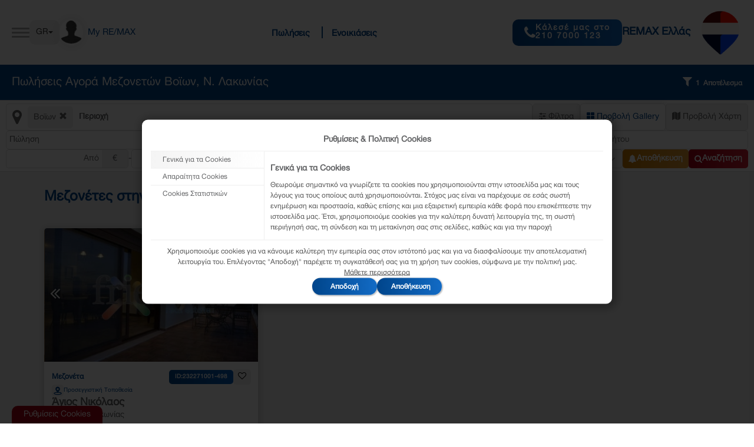

--- FILE ---
content_type: text/html; charset=UTF-8
request_url: https://www.remax.gr/pwliseis-agora-mezonetes/1651-boiwn
body_size: 26237
content:

<!DOCTYPE html>
<html lang="el">
<head>
    <meta charset="utf-8">
    <meta name="keywords" content="RE/MAX Greece, real estate, κτηματομεσίτες, ακίνητο, διαμέρισμα, franchise, οικόπεδο, αγορά ακίνητο, ακίνητο πώληση, αγορά διαμέρισμα, πώληση διαμέρισμα, οικόπεδο αγορά, οικόπεδο πώληση, κτηματομεσίτες διαμέρισμα, κτηματομεσίτες αγορά, κτηματομεσίτες πώληση, ακίνητο remax, Θεσσαλονίκη, Αθήνα, Αλεξανδρούπολη, Κέρκυρα, Λάρισα, Βόλος, Καρδίτσα, Λαμία, Χαλκίδα, Κόρινθος, Πάτρα, Τρίπολη, Καλαμάτα, Ναύπακτος, Νέα Μουδανιά, Άφυτος, Άθυτος, Σπάρτη, Πάρος, Νάξος, Αντίπαρος, Μυτιλήνη, Ρέθυμνο, Χίος, Μακρύγιαλός Σητεία, Σύρος, Λάρνακα, Λεμεσός">
    <meta name="title" content="Πωλήσεις Αγορά Μεζονετών Βοϊων, Ν. Λακωνίας | RE/MAX Ελλάς">
    <meta name="description" content="Πωλήσεις Αγορά Μεζονετών Βοϊων, Ν. Λακωνίας. Αναζήτησε κατοικίες στη RE/MAX και επικοινώνησε με τους συνεργάτες μας για περισσότερες πληροφορίες.">
            <meta name="robots" content="follow, index">
    
    <link rel="alternate" hreflang="el" href="https://www.remax.gr/pwliseis-agora-mezonetes/1651-boiwn" >
    <link rel="alternate" hreflang="en" href="https://www.remax.gr/pwliseis-agora-mezonetes/1651-boiwn?lang=en" >
    <link rel="alternate" hreflang="x-default" href="https://www.remax.gr/pwliseis-agora-mezonetes/1651-boiwn" >

    <link rel="canonical" href="https://www.remax.gr/pwliseis-agora-mezonetes/1651-boiwn" />
    <meta name="viewport" content="width=device-width, initial-scale=1, maximum-scale=1.0, user-scalable=0">
    <link rel="shortcut icon" type="image/x-icon" href="/favicons_2026/favicon.ico">
    <link rel="apple-touch-icon" href="/favicons_2026/apple-touch-icon.png">
    <link rel="icon" type="image/png" href="/favicons_2026/favicon-32x32.png" sizes="32x32">
    <link rel="icon" type="image/png" href="/favicons_2026/favicon-16x16.png" sizes="16x16">
    <link rel="icon" type="image/png" href="/favicons_2026/android-chrome-192x192.png" sizes="192x192">
    <link rel="icon" type="image/png" href="/favicons_2026/android-chrome-512x512.png" sizes="512x512">

    <!-- Print Styles -->

            <meta property="og:url" content="">
        <meta property="og:type" content="article">
        <meta property="og:title" content="Πωλήσεις Αγορά Μεζονετών Βοϊων, Ν. Λακωνίας | RE/MAX Ελλάς">
        <meta property="og:description" content="Καλώς ήρθατε στη RE/MAX Ελλάς, το μεγαλύτερο δίκτυο κτηματομεσιτικών γραφείων στην Ελλάδα και το #1 brand στο real estate παγκοσμίως!">
        <meta property="og:image" content="https://www.remax.gr/assets-theme/img/fb-remax-new2.jpg">
    
    
    <link href="https://fonts.googleapis.com/css?family=Open+Sans:300,300i,400,400i,600,600i,700,700i,800,800i&amp;subset=greek" rel="stylesheet">
    <link rel="stylesheet" type="text/css" href="/assets-theme/css/font-awesome.min.css">
    <link rel="stylesheet" type="text/css" href="/assets-theme/css/bootstrap.min.css">
    <link rel="stylesheet" type="text/css" href="/assets-theme/css/owl.carousel.css">
    <link rel="stylesheet" type="text/css" href="/assets-theme/css/bootstrap-select.min.css">
    <link rel="stylesheet" type="text/css" href="/assets-theme/css/style.css?ver=1769780812">
    <link rel="stylesheet" type="text/css" href="/assets-theme/css/remax-font.css">
    <link rel="stylesheet" type="text/css" href="/assets-theme/css/myremax/jquery.fancybox.min.css">

    <link rel="stylesheet" type="text/css" href="/assets-theme/css/jquery-ui.min.css" />
<script type="text/javascript">
/*<![CDATA[*/

	var $markers = [{"id":"378591","url":"\/property\/378591-polisi-mezoneta-agios-nikolaos","code":"232271001-498","location":"\u0386\u03b3\u03b9\u03bf\u03c2 \u039d\u03b9\u03ba\u03cc\u03bb\u03b1\u03bf\u03c2","has_video":false,"has_360":false,"location_is_exact":false,"excerpt":"\u0392\u039f\u0399\u0395\u03a3, \u0386\u03b3\u03b9\u03bf\u03c2 \u039d\u03b9\u03ba\u03cc\u03bb\u03b1\u03bf\u03c2 \u0392\u03bf\u03b9\u03ce\u03bd - \u039c\u03b5\u03b6\u03bf\u03bd\u03ad\u03c4\u03b1 250\u03c4\u03bc \u03c3\u03b5 \u03bf\u03b9\u03ba\u03cc\u03c0\u03b5\u03b4\u03bf 750\u03c4\u03bc, \u03c0\u03bb\u03ae\u03c1\u03c9\u03c2 \u03b5\u03c0\u03b9\u03c0\u03bb\u03c9\u03bc\u03ad\u03bd\u03bf, 3 \u03c5\/\u03b4, 3 \u03b5\u03c0\u03af\u03c0\u03b5\u03b4\u03b1: \u03b9\u03c3\u03cc\u03b3\u03b5\u03b9\u03bf-1\u03bf\u03c2-2\u03bf\u03c2, \u03b5\u03be\u03b1\u03b9\u03c1\u03b5\u03c4\u03b9\u03ba\u03ae \u03ba\u03b1\u03c4\u03ac\u03c3\u03c4\u03b1\u03c3\u03b7, \u03ba\u03b1\u03c4\u03b1\u03c3\u03ba\u03b5\u03c5\u03ae 2003, \u03b1\u03bd\u03b1\u03ba\u03b1\u03af\u03bd\u03b9\u03c3\u03b7 2021, \u03b5\u03bd\u03b5\u03c1\u03b3\u03b5\u03b9\u03b1\u03ba\u03ae \u03ba\u03bb\u03ac\u03c3\u03b7 \u03a0\u03b5\u03b1 \u03c5\u03c0\u03cc \u03ad\u03ba\u03b4\u03bf\u03c3\u03b7, \u03c3\u03b1\u03bb\u03cc\u03bd\u03b9, \u03ba\u03bf\u03c5\u03b6\u03af\u03bd\u03b1, 2 \u03bc\u03c0\u03ac\u03bd\u03b9\u03b1, wc, \u03ba\u03b5\u03bd\u03c4\u03c1\u03b9\u03ba\u03ae \u03b8\u03ad\u03c1\u03bc\u03b1\u03bd\u03c3\u03b7 (\u03c0\u03b5\u03c4\u03c1\u03ad\u03bb\u03b1\u03b9\u03bf), \u03ba\u03bb\u03b9\u03bc\u03b1\u03c4\u03b9\u03c3\u03bc\u03cc\u03c2, parking, \u03b8\u03ad\u03b1 \u03b1\u03c0\u03b5\u03c1\u03b9\u03cc\u03c1\u03b9\u03c3\u03c4\u03b7, \u03b5\u03bc\u03b2\u03b1\u03b4\u03cc\u03bd \u03b1\u03c0\u03bf\u03b8\u03ae\u03ba\u03b7\u03c2 15\u03c4\u03bc, \u03b7\u03bb\u03b9\u03b1\u03ba\u03cc\u03c2, \u03c4\u03b6\u03ac\u03ba\u03b9, \u03bc\u03b5\u03b3\u03ac\u03bb\u03b5\u03c2 \u03b2\u03b5\u03c1\u03ac\u03bd\u03c4\u03b5\u03c2, \u03ba\u03ae\u03c0\u03bf\u03c2, \u03ba\u03bf\u03c5\u03c6\u03ce\u03bc\u03b1\u03c4\u03b1 \u03b1\u03bb\u03bf\u03c5\u03bc\u03b9\u03bd\u03af\u03bf\u03c5, \u03c3\u03af\u03c4\u03b5\u03c2, \u03b1\u03bd\u03b5\u03be\u03ac\u03c1\u03c4\u03b7\u03c4\u03b7 \u03ba\u03bf\u03c5\u03b6\u03af\u03bd\u03b1, \u03bd\u03c5\u03c7\u03c4\u03b5\u03c1\u03b9\u03bd\u03cc \u03c1\u03b5\u03cd\u03bc\u03b1, \u03c0\u03cc\u03c1\u03c4\u03b1 \u03b1\u03c3\u03c6\u03b1\u03bb\u03b5\u03af\u03b1\u03c2, \u03c3\u03c5\u03bd\u03b1\u03b3\u03b5\u03c1\u03bc\u03cc\u03c2, \u03b5\u03c3\u03c9\u03c4\u03b5\u03c1\u03b9\u03ba\u03ae \u03c3\u03ba\u03ac\u03bb\u03b1, jacuzzi, \u03bf\u03b9\u03ba\u03b9\u03c3\u03c4\u03b9\u03ba\u03ae \u03b6\u03ce\u03bd\u03b7.\r\n\u0394\u03b9\u03b1\u03c4\u03af\u03b8\u03b5\u03c4\u03b1\u03b9 \u03c0\u03c1\u03bf\u03c2 \u03c0\u03ce\u03bb\u03b7\u03c3\u03b7 \u03bc\u03b5\u03b6\u03bf\u03bd\u03ad\u03c4\u03b1 \u03c3\u03c5\u03bd\u03bf\u03bb\u03b9\u03ba\u03bf\u03cd \u03b5\u03bc\u03b2\u03b1\u03b4\u03bf\u03cd 250\u03c4\u03bc. \u03c3\u03b5 \u03bf\u03b9\u03ba\u03cc\u03c0\u03b5\u03b4\u03bf 750\u03c4\u03bc. \u03c3\u03c4\u03bf\u03bd \u0391\u03b3. \u039d\u03b9\u03ba\u03cc\u03bb\u03b1\u03bf \u0392\u03bf\u03b9\u03ce\u03bd \u039b\u03b1\u03ba\u03c9\u03bd\u03af\u03b1\u03c2. \u03a4\u03bf \u03c3\u03c0\u03af\u03c4\u03b9 \u03b5\u03af\u03bd\u03b1\u03b9 \u03c7\u03c4\u03b9\u03c3\u03bc\u03ad\u03bd\u03bf \u03c3\u03b5 3 \u03b5\u03c0\u03af\u03c0\u03b5\u03b4\u03b1. \u03a4\u03bf \u03b9\u03c3\u03cc\u03b3\u03b5\u03b9\u03bf \u03b5\u03af\u03bd\u03b1\u03b9 60\u03c4\u03bc., \u03b1\u03c5\u03c4\u03cc\u03bd\u03bf\u03bc\u03bf \u03b1\u03c0\u03cc \u03c4\u03bf \u03c5\u03c0\u03cc\u03bb\u03bf\u03b9\u03c0\u03bf \u03c3\u03c0\u03af\u03c4\u03b9 \u03bc\u03b5 \u03b4\u03b9\u03ba\u03ae \u03c4\u03bf\u03c5 \u03b5\u03af\u03c3\u03bf\u03b4\u03bf \u03bc\u03b5 \u03b8\u03ad\u03b1 \u03c3\u03c4\u03b7\u03bd \u03b8\u03ac\u03bb\u03b1\u03c3\u03c3\u03b1 \u03ba\u03b1\u03b9 \u03c3\u03c4\u03bf\u03bd \u03ba\u03ae\u03c0\u03bf. \u0397 \u039a\u03cd\u03c1\u03b9\u03b1 \u03ba\u03b1\u03c4\u03bf\u03b9\u03ba\u03af\u03b1 \u03b1\u03c0\u03bf\u03c4\u03b5\u03bb\u03b5\u03af\u03c4\u03b1\u03b9 \u03b1\u03c0\u03cc \u03c4\u03bf\u03bd 1\u03bf \u03ba\u03b1\u03b9 2\u03bf \u03cc\u03c1\u03bf\u03c6\u03bf \u03c0\u03b5\u03c1\u03af\u03c0\u03bf\u03c5 150\u03c4\u03bc. \u03ba\u03b1\u03b9  \u03b4\u03b9\u03b1\u03b8\u03ad\u03c4\u03b5\u03b9 3\u03c5\/\u03b4, 2 \u03bc\u03c0\u03ac\u03bd\u03b9\u03b1, \u03ad\u03bd\u03b1 \u03b5\u03ba \u03c4\u03c9\u03bd \u03bf\u03c0\u03bf\u03af\u03c9\u03bd \u03ad\u03c7\u03b5\u03b9 ,\u03c4\u03b6\u03b1\u03ba\u03bf\u03cd\u03b6\u03b9 \u03ba\u03b1\u03b9 \u03c4\u03bf\u03c5\u03b1\u03bb\u03ad\u03c4\u03b1, \u03b5\u03bd\u03b9\u03b1\u03af\u03bf \u03c3\u03b1\u03bb\u03cc\u03bd\u03b9- \u03c4\u03c1\u03b1\u03c0\u03b5\u03b6\u03b1\u03c1\u03af\u03b1 \u03ba\u03b1\u03b9 \u03b1\u03bd\u03b5\u03be\u03ac\u03c1\u03c4\u03b7\u03c4\u03b7  \u03ba\u03bf\u03c5\u03b6\u03af\u03bd\u03b1 \u03c0\u03bb\u03ae\u03c1\u03c9\u03c2 \u03b5\u03be\u03bf\u03c0\u03bb\u03b9\u03c3\u03bc\u03ad\u03bd\u03b7 \u03b1\u03c0\u03cc \u03c4\u03b7\u03bd \u03b5\u03c4\u03b1\u03b9\u03c1\u03af\u03b1 Franke. \u0394\u03b9\u03b1\u03b8\u03ad\u03c4\u03b5\u03b9 \u03ba\u03b5\u03bd\u03c4\u03c1\u03b9\u03ba\u03ae \u03b8\u03ad\u03c1\u03bc\u03b1\u03bd\u03c3\u03b7 \u03c0\u03b5\u03c4\u03c1\u03b5\u03bb\u03b1\u03af\u03bf\u03c5 \u03b1\u03c5\u03c4\u03cc\u03bd\u03bf\u03bc\u03b7 \u03b3\u03b9\u03b1 \u03ba\u03ac\u03b8\u03b5 \u03cc\u03c1\u03bf\u03c6\u03bf, 3 \u03ba\u03bb\u03b9\u03bc\u03b1\u03c4\u03b9\u03c3\u03c4\u03b9\u03ba\u03ac, \u03bc\u03b5\u03b3\u03ac\u03bb\u03bf \u03c4\u03b6\u03ac\u03ba\u03b9 \u03c3\u03c4\u03bf \u03c3\u03b1\u03bb\u03cc\u03bd\u03b9 \u03b9\u03b4\u03b9\u03b1\u03af\u03c4\u03b5\u03c1\u03b7\u03c2 \u03ba\u03b1\u03b9 \u03bb\u03b5\u03b9\u03c4\u03bf\u03c5\u03c1\u03b3\u03b9\u03ba\u03ae\u03c2 \u03ba\u03b1\u03c4\u03b1\u03c3\u03ba\u03b5\u03c5\u03ae\u03c2, \u03b7\u03bb\u03b9\u03b1\u03ba\u03cc , \u03bd\u03c5\u03c7\u03c4\u03b5\u03c1\u03b9\u03bd\u03cc \u03c1\u03b5\u03cd\u03bc\u03b1. \u03a0\u03b5\u03c1\u03b9\u03bc\u03b5\u03c4\u03c1\u03b9\u03ba\u03ac \u03ad\u03c7\u03b5\u03b9 \u03bc\u03b5\u03b3\u03ac\u03bb\u03b5\u03c2 \u03b2\u03b5\u03c1\u03ac\u03bd\u03c4\u03b5\u03c2  \u03bc\u03b5 \u03b1\u03c0\u03b5\u03c1\u03b9\u03cc\u03c1\u03b9\u03c3\u03c4\u03b7 \u03b8\u03ad\u03b1 \u03c4\u03cc\u03c3\u03bf \u03c3\u03c4\u03bf \u03b2\u03bf\u03c5\u03bd\u03cc \u03cc\u03c3\u03bf \u03ba\u03b1\u03b9 \u03c3\u03c4\u03b7\u03bd \u03b8\u03ac\u03bb\u03b1\u03c3\u03c3\u03b1,  \u03c0\u03b1\u03bd\u03c4\u03b1\u03c7\u03cc\u03b8\u03b5\u03bd \u03b5\u03bb\u03b5\u03cd\u03b8\u03b5\u03c1\u03bf, \u03ba\u03bb\u03b5\u03b9\u03c3\u03c4\u03cc \u03b3\u03ba\u03b1\u03c1\u03ac\u03b6, \u03b1\u03c0\u03bf\u03b8\u03ae\u03ba\u03b7 15\u03c4\u03bc. \u03c0\u03b5\u03c1\u03af\u03c0\u03bf\u03c5. \u0388\u03c7\u03b5\u03b9 \u03b1\u03bd\u03b1\u03ba\u03b1\u03b9\u03bd\u03b9\u03c3\u03c4\u03b5\u03af \u03c4\u03bf 2021 \u03ba\u03b1\u03b9 \u03b4\u03b9\u03b1\u03c4\u03af\u03b8\u03b5\u03c4\u03b1\u03b9 \u03c0\u03bb\u03ae\u03c1\u03c9\u03c2 \u03b5\u03be\u03bf\u03c0\u03bb\u03b9\u03c3\u03bc\u03ad\u03bd\u03bf.  \u0391\u03c0\u03ad\u03c7\u03b5\u03b9 7 \u03bb\u03b5\u03c0\u03c4\u03ac \u03b1\u03c0\u03cc \u03c4\u03b7\u03bd \u039d\u03b5\u03ac\u03c0\u03bf\u03bb\u03b7, \u03bc\u03b9\u03c3\u03ae \u03ce\u03c1\u03b1 \u03b1\u03c0\u03cc \u03c4\u03b7\u03bd \u039c\u03bf\u03bd\u03b5\u03bc\u03b2\u03b1\u03c3\u03b9\u03ac.\r\n\u03a4\u03b9\u03bc\u03ae \u20ac395.000 (\u03ba\u03c9\u03b4. 1698) +(30) 210 9210700 FRIENDS REAL ESTATE","full_location":"\u0392\u03bf\u03ca\u03c9\u03bd, \u039d. \u039b\u03b1\u03ba\u03c9\u03bd\u03af\u03b1\u03c2","images":["<img loading=\"lazy\" src=\"\/assets\/media\/properties\/medium\/378591_8150de259ff467e95a2226d43523b9f0.jpeg\" alt=\"232271001-498\" >","<img loading=\"lazy\" src=\"\/assets\/media\/properties\/medium\/378591_ca369a22a22672e869432626e94f2048.jpeg\" alt=\"232271001-498\" >","<img loading=\"lazy\" src=\"\/assets\/media\/properties\/medium\/378591_8b2f76e4ee982da74160af6252310878.jpeg\" alt=\"232271001-498\" >","<img loading=\"lazy\" src=\"\/assets\/media\/properties\/medium\/378591_b7f35650ffb224d2eaa7054bda5c4875.jpeg\" alt=\"232271001-498\" >","<img loading=\"lazy\" src=\"\/assets\/media\/properties\/medium\/378591_83a6684025076ca7c40391e9e7be93f6.jpeg\" alt=\"232271001-498\" >","<img loading=\"lazy\" src=\"\/assets\/media\/properties\/medium\/378591_d463eaaf574f63d0b8758c449dc4e553.jpeg\" alt=\"232271001-498\" >","<img loading=\"lazy\" src=\"\/assets\/media\/properties\/medium\/378591_84d3d460f47db45907a51020feca50e4.jpeg\" alt=\"232271001-498\" >","<img loading=\"lazy\" src=\"\/assets\/media\/properties\/medium\/378591_ce22880af82351185105e760a048316f.jpeg\" alt=\"232271001-498\" >","<img loading=\"lazy\" src=\"\/assets\/media\/properties\/medium\/378591_7387e3f678ef5131378ed634274b7197.jpeg\" alt=\"232271001-498\" >","<img loading=\"lazy\" src=\"\/assets\/media\/properties\/medium\/378591_3cf190081147ae107dfcc7e39bf6dd6e.jpeg\" alt=\"232271001-498\" >","<img loading=\"lazy\" src=\"\/assets\/media\/properties\/medium\/378591_6a044a1edf7830d02482ab3d3c299496.jpeg\" alt=\"232271001-498\" >","<img loading=\"lazy\" src=\"\/assets\/media\/properties\/medium\/378591_36bcf589a41f7f658b06de1e809d5cda.jpeg\" alt=\"232271001-498\" >"],"property_category_id":"1","type":"\u039c\u03b5\u03b6\u03bf\u03bd\u03ad\u03c4\u03b1","image":"<img src=\"https:\/\/www.remax.gr\/assets\/media\/properties\/medium\/378591_8150de259ff467e95a2226d43523b9f0.jpeg\" alt=\"232271001-498\" \/>","price":"395,000","bathrooms":"2","rooms":"3","area":"250","floor":"2\u03bf\u03c2","associate_image":"<img src=\"\/assets-fe-old\/assetsfe\/css\/images\/icons\/associate-blank-medium.png\" alt=\"Friends RE\/MAX\" \/>","associate":"RE\/MAX Friends","associate_link":"\/associate\/5437","office_link":"\/office\/5436","office":"RE\/MAX Friends","exclusiveness":false,"sold_or_rent":false,"belongsToTopAgent":false,"inFavourites":false,"lat":36.475791,"lng":23.104236,"content":"<div class=\"info-window\">\n    <a href=\"\/property\/378591-polisi-mezoneta-agios-nikolaos\">\n        <div class=\"image-container\">\n            <img src=\"https:\/\/www.remax.gr\/assets\/media\/properties\/medium\/378591_8150de259ff467e95a2226d43523b9f0.jpeg\" alt=\"232271001-498\" \/>        <\/div>\n        <div class=\"info-container\">\n            <div class=\"category\">\n                \u039c\u03b5\u03b6\u03bf\u03bd\u03ad\u03c4\u03b1            <\/div>\n            <div class=\"location\">\u0386\u03b3\u03b9\u03bf\u03c2 \u039d\u03b9\u03ba\u03cc\u03bb\u03b1\u03bf\u03c2<\/div>\n            <div class=\"full-location\">\u0392\u03bf\u03ca\u03c9\u03bd, \u039d. \u039b\u03b1\u03ba\u03c9\u03bd\u03af\u03b1\u03c2<\/div>\n            <div class=\"price\">\u20ac395,000<\/div>\n            <div class=\"features\">\n                                <div class=\"feature rooms\">\n                    <span class=\"remax-font icon-room\"><\/span>\n                    <span class=\"label\">3<\/span>\n                <\/div>\n                \n                                <div class=\"feature floor\">\n                    <span class=\"remax-font penthouse\"><\/span>\n                    <span class=\"label\">2<\/span>\n                <\/div>\n                \n                <div class=\"feature sqrMeters\">\n                    <span class=\"remax-font icon-house\"><\/span>\n                    <span class=\"label\">\n                        250m<sup>2<\/sup>\n                    <\/span>\n                <\/div>\n\n                                <div class=\"feature bathrooms\">\n                    <span class=\"remax-font icon-bath\"><\/span>\n                    <span class=\"label\">2<\/span>\n                <\/div>\n                            <\/div>\n        <\/div>\n    <\/a>\n<\/div>"}];
	var $defaultLat = 36.51083500;
	var $defaultLng = 23.06012200;
	var $pin_url = "/assets-theme/img/balloon_2026.png";
	var $animated_pin_url = "/assets-theme/img/animated-marker.svg";
	var $locations_url = "/search/getlocations";
	var $search_url = "/search/searchajax";
	var $get_markers_url = "/search/markersajax";
	var $preselected_locations = [{"id":"1651","label":"\u0392\u03bf\u03ca\u03c9\u03bd (\u039d. \u039b\u03b1\u03ba\u03c9\u03bd\u03af\u03b1\u03c2)","rawTitle":"\u0392\u03bf\u03ca\u03c9\u03bd"}];
	var $preselected_sliders = false;
	var $preselected_office = false;
	var $remaining_markers = 0;
    

		var $newsletter_url = "/site/newsletterAjax";
		var $newsletter_empty = "Παρακαλώ συμπληρώστε το email σας.";
        var $newsletter_accept_terms = "Θα πρέπει να συμφωνήσετε με τους όρους χρήσης.";
		var $newsletter_bad_email = "Παρακαλώ εισάγετε μια έγκυρη μορφή email.";
		var $property_type_url = "/propertyType/getCatCharacteristics";
		var $property_type_master_url = "/propertyType/list";
		var $myremax_url = "/myremax/ajaxRouter";
        var $collaborations_url = "/collaborations/ajaxRouter";
		var $myremax_notifications_path = "/myremaxAPI/userNotifications";
		var $general_error = "Προέκυψε ένα μη αναμενόμενο σφάλμα";
		var $social_login_url = "/myremax/socialLogin";
		var $site_url = "";
	    
/*]]>*/
</script>
<title>Πωλήσεις Αγορά Μεζονετών Βοϊων, Ν. Λακωνίας | RE/MAX Ελλάς</title>

    <!-- Google Tag Manager -->
    <script>(function(w,d,s,l,i){w[l]=w[l]||[];w[l].push({'gtm.start':
    new Date().getTime(),event:'gtm.js'});var f=d.getElementsByTagName(s)[0],
    j=d.createElement(s),dl=l!='dataLayer'?'&l='+l:'';j.async=true;j.src=
    'https://www.googletagmanager.com/gtm.js?id='+i+dl;f.parentNode.insertBefore(j,f);
    })(window,document,'script','dataLayer','GTM-M74Q96Z');</script>
    <!-- End Google Tag Manager -->

    <script>
        
        window.dataLayer = window.dataLayer || [];
        function gtag() { dataLayer.push(arguments); }

        function getCustomCookie(cname) {
            let name = cname + "=";
            let decodedCookie = document.cookie;
            let ca = decodedCookie.split(';');
            for (let i = 0; i < ca.length; i++) {
                let c = ca[i];
                while (c.charAt(0) == ' ') {
                    c = c.substring(1);
                }
                if (c.indexOf(name) == 0) {
                    return c.substring(name.length, c.length);
                }
            }
            return "";
        }

        var actualCookie = getCustomCookie("rmx_ck_consent");
        var permission = actualCookie === 'accepted' ? 'granted' : 'denied';

        
        gtag('consent', 'default', {
            'ad_storage': permission,
            'analytics_storage': permission,
            'functionality_storage': permission,
            'personalization_storage': permission,
            'security_storage': permission,
            'ad_user_data': permission,
            'ad_personalization': permission
        });
    </script>

    <!-- Facebook Pixel Code -->
    <script>
        !function (f, b, e, v, n, t, s) {
            if (f.fbq) return;
            n = f.fbq = function () {
                n.callMethod ?
                    n.callMethod.apply(n, arguments) : n.queue.push(arguments)
            };
            if (!f._fbq) f._fbq = n;
            n.push = n;
            n.loaded = !0;
            n.version = '2.0';
            n.queue = [];
            t = b.createElement(e);
            t.async = !0;
            t.src = v;
            s = b.getElementsByTagName(e)[0];
            s.parentNode.insertBefore(t, s)
        }(window, document, 'script',
            'https://connect.facebook.net/en_US/fbevents.js');
        fbq('init', '2210191489260202');
        fbq('track', 'PageView');
    </script>
    <!-- End Facebook Pixel Code -->

    <!-- Facebook Pixel Code -->
    <script>
        !function (f, b, e, v, n, t, s) {
            if (f.fbq) return;
            n = f.fbq = function () {
                n.callMethod ?
                    n.callMethod.apply(n, arguments) : n.queue.push(arguments)
            };
            if (!f._fbq) f._fbq = n;
            n.push = n;
            n.loaded = !0;
            n.version = '2.0';
            n.queue = [];
            t = b.createElement(e);
            t.async = !0;
            t.src = v;
            s = b.getElementsByTagName(e)[0];
            s.parentNode.insertBefore(t, s)
        }(window,
            document, 'script', 'https://connect.facebook.net/en_US/fbevents.js');
        fbq('init', '1495387860763912', {
            em: 'insert_email_variable,'
        });
        fbq('track', 'PageView');
    </script>
    <!-- DO NOT MODIFY -->
    <!-- End Facebook Pixel Code -->

    <script>
        _linkedin_data_partner_id = "56737";
    </script>
    <script>
        (function () {
            var s = document.getElementsByTagName("script")[0];
            var b = document.createElement("script");
            b.type = "text/javascript";
            b.async = true;
            b.src = "https://snap.licdn.com/li.lms-analytics/insight.min.js";
            s.parentNode.insertBefore(b, s);
        })();
    </script>

    <!--  GOOGLE ANALYTICS START  -->
    <script>
        var _gaq = _gaq || [];
        _gaq.push(['_setAccount', 'UA-12857116-17']);
        _gaq.push(['_trackPageview']);
        (function () {
            var ga = document.createElement('script');
            ga.type = 'text/javascript';
            ga.async = true;
            ga.src = ('https:' == document.location.protocol ? 'https://ssl' : 'http://www') + '.google-analytics.com/ga.js';
            var s = document.getElementsByTagName('script')[0];
            s.parentNode.insertBefore(ga, s);
        })();
    </script>

    <script>
        (function (i, s, o, g, r, a, m) {
            i['GoogleAnalyticsObject'] = r;
            i[r] = i[r] || function () {
                (i[r].q = i[r].q || []).push(arguments)
            }, i[r].l = 1 * new Date();
            a = s.createElement(o),
                m = s.getElementsByTagName(o)[0];
            a.async = 1;
            a.src = g;
            m.parentNode.insertBefore(a, m)
        })(window, document, 'script', 'https://www.google-analytics.com/analytics.js', 'ga');

        ga('create', 'UA-41186687-1', 'auto');
        ga('send', 'pageview');

    </script>

    <!-- Google tag (gtag.js) --> 
    <script async src="https://www.googletagmanager.com/gtag/js?id=G-DKLGTLVCGP"></script> 
    <script> 
        window.dataLayer = window.dataLayer || []; 
        function gtag(){
            dataLayer.push(arguments);
        } 
        gtag('js', new Date()); 
        gtag('config', 'G-DKLGTLVCGP');
    </script>
    <!--  GOOGLE ANALYTICS END  -->

    <!-- Google tag (gtag.js) -->
    <script async src="https://www.googletagmanager.com/gtag/js?id=AW-1026036513"></script>
    <script>
        window.dataLayer = window.dataLayer || [];
        function gtag(){dataLayer.push(arguments);}
        gtag('js', new Date());
        gtag('config', 'AW-1026036513');
    </script>

    <!--    <script async defer src="https://maps.googleapis.com/maps/api/js?key=AIzaSyA6oFB0xvtJ-d4y5AM-WyJYUKtxDsOUvqc" type="text/javascript"></script>-->

</head>
<body class="search-searchproperties"><script type="text/javascript" src="/assets-theme/js/index.min.js"></script>


    <!-- Google Tag Manager (noscript) -->
    <noscript><iframe src="https://www.googletagmanager.com/ns.html?id=GTM-M74Q96Z"
    height="0" width="0" style="display:none;visibility:hidden"></iframe></noscript>
    <!-- End Google Tag Manager (noscript) -->

    <noscript>
        <img height="1" width="1" style="display:none" src="https://www.facebook.com/tr?id=2210191489260202&ev=PageView&noscript=1" alt=""/>
    </noscript>
    <noscript>
        <img height="1" width="1" style="display:none" src="https://www.facebook.com/tr?id=1495387860763912&ev=PageView&noscript=1" alt=""/>
    </noscript>
    <noscript>
        <img height="1" width="1" style="display:none;" src="https://dc.ads.linkedin.com/collect/?pid=56737&fmt=gif" alt=""/>
    </noscript>

<!-- Load Facebook SDK for JavaScript Start -->
<!--<div id="fb-root"></div>-->
<!--<script>-->
<!--    window.fbAsyncInit = function () {-->
<!--        FB.init({-->
<!--            xfbml: true,-->
<!--            version: 'v5.0'-->
<!--        });-->
<!--    };-->
<!---->
<!---->
<!--    (function (d, s, id) {-->
<!--        var js, fjs = d.getElementsByTagName(s)[0];-->
<!--        if (d.getElementById(id)) return;-->
<!--        js = d.createElement(s);-->
<!--        js.id = id;-->
<!--        js.src = 'https://connect.facebook.net/el_GR/sdk/xfbml.customerchat.js';-->
<!--        fjs.parentNode.insertBefore(js, fjs);-->
<!--    }(document, 'script', 'facebook-jssdk'));</script>-->


<!-- Your customer chat code -->
<!--<div class="fb-customerchat"-->
<!--     attribution=setup_tool-->
<!--     page_id="1438461669746937"-->
<!--     theme_color="#0232A4"-->
<!--     logged_in_greeting="Γεια σας! Πώς μπορούμε να σας εξυπηρετήσουμε;"-->
<!--     logged_out_greeting="Γεια σας! Πώς μπορούμε να σας εξυπηρετήσουμε;">-->
<!--</div>-->
<!-- Load Facebook SDK for JavaScript End -->

<div id="page">
    <div class="page-wrapper">
        <header class="site-header">
            <!-- general header -->
<div class="menu-left-wrapper">
    <div class="close-menu">
	<div class="vertical-align">
		<span class="glyphicon glyphicon-remove"></span>
	</div>
</div>
<ul>
	<li><a href="https://www.remax.gr/site/index">Αρχική</a></li>
    <li><a href="https://www.remax.gr/about">Η Εταιρεία</a></li>
    <li><a href="https://www.remax.gr/team">Η ομάδα μας</a></li>
    <li><a href="https://www.remax.gr/news">Blog</a></li>
    <li><a href="https://www.remax.gr/myremax">My RE/MAX</a></li>
    <li><a href="https://www.remax.gr/search/analytic">Αναζήτηση Ακινήτου</a></li>
	<li><a href="https://www.remax.gr/property/sell">Ενοικίαση / Πώληση Ακινήτου</a></li>
    <li><a href="https://www.remax.gr/topRemax/view">Top RE/MAX</a></li>
    <li class="last"><a href="/backend.php?r=dashboard" target="_blank">RE/MAX Hub</a></li>
	<li><a href="https://www.remax.gr/officeassociate/findassociate" title="Find a RE/MAX Associate">Βρες έναν Σύμβουλο Ακινήτων</a></li>
	<li><a href="https://www.remax.gr/officeassociate/findoffice" title="Find a RE/MAX Office">Βρες ένα Γραφείο</a></li>
    <li><a href="https://www.remax.gr/franchise">Πληροφορίες Franchise</a></li>
	<li><a href="https://www.remax.gr/becomeassociate">Γίνε Σύμβουλος Ακινήτων</a></li>
    <li><a href="https://remaxuniversity.gr/" target="_blank">RE/MAX University</a></li>
    <li><a href="https://www.remax.gr/site/contact">Επικοινωνία</a></li>
</ul>
</div>
<div class="top-bar">
    <div class="container">
        
        <div class="header-bottom-container">
            <div class="menu-container">

                <button type="button" class="slide-menu navbar-toggle" data-element=".menu-left-wrapper" data-mode="menu-mode">
                    <span class="burger">
                        <span class="sr-only">Toggle navigation</span>
                        <span class="icon-bar"></span>
                        <span class="icon-bar"></span>
                        <span class="icon-bar"></span>
                    </span>
                </button>

                <div class="language-selector dropdown">
                    <button class="btn btn-default dropdown-toggle" type="button" id="language-dropdown"
                            data-toggle="dropdown" aria-haspopup="true" aria-expanded="true">
                        GR                        <span class="caret"></span>
                    </button>
                    <ul class="dropdown-menu" aria-labelledby="language-dropdown">
                        
<li>
    <a  href="/pwliseis-agora-mezonetes/1651-boiwn?lang=en">EN</a>
</li>
<li class="end">
    <a class="active" href="/pwliseis-agora-mezonetes/1651-boiwn?lang=el">GR</a>
</li>
                    </ul>
                </div>

                
<div class="myremax-user-dropdown">
    <a href="#0" class="myremax-dropdown-button">
                    <img class="user-photo" src="https://www.remax.gr/assets-theme/img/myremax/no-user.png" alt="MyRemax no user" />
            <span>My RE/MAX</span>
            </a>
    
    </div>
                
            </div>

                        <div class="seo-top-bar">
                <nav>
                    <ul>
                        <li><a href="https://www.remax.gr/sales">Πωλήσεις</a></li>
                        <li><a href="https://www.remax.gr/rentals">Ενοικιάσεις</a></li>
                    </ul>
                </nav>
            </div>
            
            <div class="logo-container">
                <a class="phone-button" href="tel:+302107000123">
                    <i class="fa fa-phone"></i> 
                    <span class="phone-button-text">
                        <span class="text">
                            Κάλεσέ μας στο                        </span>
                        <span class="number">
                            210 7000 123                        </span>
                    </span>
                </a>
                <a href="https://www.remax.gr">
                                            <span class="country">REMAX Ελλάς</span>
                        <!--                        <img src="--><!--/assets-theme/img/logo/remax_logo_gr_2026.png" alt="--><!--" />-->
                                        <img class="logo-balloon"
                         src="/assets-theme/img/logo/remax_balloon_2026.png"
                         alt="RE/MAX Ελλάς">
                </a>
            </div>
        </div>
    </div>
</div>
        </header>
        <main class="main-content">
            <div class="infobar">
	<div class="archive-container">
	<h1>Πωλήσεις Αγορά Μεζονετών Βοϊων, Ν. Λακωνίας<span class="infobar-seperator"></span> </h1><div class="results-count"><i class="fa fa-filter"></i> <span class="matches">1</span> <span class="matches-text">Αποτέλεσμα</span></div>
</div>
</div>

<div class="filter-bar-container">
    <form id="searchPropertiesForm" action="/search/searchProperties" method="POST">    <div class="mobile-criteria-launcher">
        <div id="toggle-criteria">
            <i class="fa fa-search"></i> 
            <span class="title">Εμφάνιση Κριτηρίων Αναζήτησης</span>
        </div>
        <button class="option-button filter-button" type="button">
            <i class="fa fa-sliders"></i> <span class="text">Φίλτρα</span>
        </button>
        <button class="option-button view-button grid-view selected" data-view="grid" type="button">
            <i class="fa fa-th-large"></i> <span class="desktop">Προβολή Gallery</span> <span class="mobile">Gallery</span>
        </button>
        <button class="option-button view-button map-view" data-view="map" type="button">
            <i class="fa fa-map"></i> <span class="desktop">Προβολή Χάρτη</span> <span class="mobile">Χάρτης</span>
        </button>
    </div>
    <div class="criteria-panel">
        <div class="first-row">
            <input name="SearchForm[RoomsFrom]" id="SearchForm_RoomsFrom" type="hidden" /><input name="SearchForm[RoomsTo]" id="SearchForm_RoomsTo" type="hidden" /><input name="SearchForm[LevelsFrom]" id="SearchForm_LevelsFrom" type="hidden" /><input name="SearchForm[LevelsTo]" id="SearchForm_LevelsTo" type="hidden" /><input name="SearchForm[FloorFrom]" id="SearchForm_FloorFrom" type="hidden" /><input name="SearchForm[FloorTo]" id="SearchForm_FloorTo" type="hidden" /><input name="SearchForm[ConstructionYearFrom]" id="SearchForm_ConstructionYearFrom" type="hidden" /><input name="SearchForm[ConstructionYearTo]" id="SearchForm_ConstructionYearTo" type="hidden" /><input name="SearchForm[HeatingMedium]" id="SearchForm_HeatingMedium" type="hidden" /><input name="SearchForm[EnergyClass]" id="SearchForm_EnergyClass" type="hidden" /><input name="SearchForm[age]" id="SearchForm_age" type="hidden" /><input name="SearchForm[WithVirtualTour]" id="SearchForm_WithVirtualTour" type="hidden" /><input name="SearchForm[WithVirtualTour360]" id="SearchForm_WithVirtualTour360" type="hidden" /><input name="SearchForm[WithOpenHouse]" id="SearchForm_WithOpenHouse" type="hidden" value="0" /><input name="SearchForm[WithFloorPlan]" id="SearchForm_WithFloorPlan" type="hidden" value="0" /><input name="SearchForm[OfficeProps]" id="SearchForm_OfficeProps" type="hidden" /><input value="1" name="SearchForm[resetSearch]" id="SearchForm_resetSearch" type="hidden" /><input id='MainFormOptions' type='hidden' name='SearchForm[Options][]'><input id='OptionsConcat' type='hidden' name='OptionsConcat' value='' />            <div class="select-location">
                <div class="marker-holder">
                    <span class="fa fa-map-marker fa-2x"></span>
                </div>
                <div class="selected-pool">
                    <input id="location-picker" class="select-location-autocomplete" placeholder="Περιοχή" />
                </div>
                <input value="1651" name="SearchForm[LocationID]" id="SearchForm_LocationID" type="hidden" />            </div>
            <div class="view-options">
                <button class="option-button filter-button" type="button">
                    <i class="fa fa-sliders"></i> <span class="text">Φίλτρα</span>
                </button>
                <button class="option-button view-button grid-view selected" data-view="grid" type="button">
                    <i class="fa fa-th-large"></i> <span class="desktop">Προβολή Gallery</span> <span class="mobile">Gallery</span>
                </button>
                <button class="option-button view-button map-view" data-view="map" type="button">
                    <i class="fa fa-map"></i> <span class="desktop">Προβολή Χάρτη</span> <span class="mobile">Χάρτης</span>
                </button>
            </div>
        </div>
        <div class="second-row">
            <div class="main-filters">
                <div class="select-group group-types">
                    <div class="select-group">

                        <div class="select-assignment-type custom-select">
                            <select class="dropdown" name="SearchForm[AssignmentTypeID]" id="SearchForm_AssignmentTypeID">
<option value="1" selected="selected">Πώληση</option>
<option value="2">Ενοικίαση</option>
</select>                        </div>
                        <div class="select-property-category custom-select">
                            <select id="SearchForm_PropertyCategoryID" name="SearchForm[PropertyCategoryID]">
<option value="">Είδος ακινήτου</option>
<option value="1" selected="selected">Οικιστικό</option>
<option value="2">Επαγγελματικό</option>
<option value="3">Γη</option>
</select>                        </div>
                    </div>
                    <div class="select-group">
                        <div class="select-property-type custom-select">
                                                        <select class="dropdown" name="SearchForm[PropertyTypeID]" id="SearchForm_PropertyTypeID">
<option value="">Αδιάφορο</option>
<option value="1">Διαμέρισμα</option>
<option value="6" selected="selected">Μεζονέτα</option>
<option value="14">Βίλα</option>
<option value="8">Μονοκατοικία</option>
<option value="5">Γκαρσονιέρα/Studio</option>
<option value="21">Loft</option>
<option value="18">Συγκρότημα κατοικιών</option>
<option value="16">Πολυκατοικία</option>
</select>                        </div>
                        <div class="select-property-code">
                            <input placeholder="Κωδικός ακινήτου" name="SearchForm[Code]" id="SearchForm_Code" type="text" />	                    </div>
                    </div>
                </div>
                <div class="select-group secondary-group">
                    <div class="select-group group-prices">
                        <div class="with-suffix">
                            <input class="numeric-input thousands" placeholder="Από" name="SearchForm[PriceFrom]" id="SearchForm_PriceFrom" type="text" />                            <div class="suffix">€</div>
                        </div>
                        <div class="separator">-</div>
                        <div class="with-suffix">
                            <input class="numeric-input thousands" placeholder="Έως" name="SearchForm[PriceTo]" id="SearchForm_PriceTo" type="text" />                            <div class="suffix">€</div>
                        </div>
                    </div>
                    <div class="select-group group-sqm">
                        <div class="with-suffix">
                            <input class="numeric-input thousands" placeholder="Από" name="SearchForm[AreaFrom]" id="SearchForm_AreaFrom" type="text" />                            <div class="suffix">τ.μ.</div>
                        </div>
                        <div class="separator">-</div>
                        <div class="with-suffix">
                            <input class="numeric-input thousands" placeholder="Έως" name="SearchForm[AreaTo]" id="SearchForm_AreaTo" type="text" />                            <div class="suffix">τ.μ.</div>
                        </div>
                    </div>
                    <div class="select-group">
                        <div class="search-actions-container">
                            <div class="custom-select">
                                <select name="SearchForm[SortBy]" id="SearchForm_SortBy">
<option value="1" selected="selected">Αύξουσα τιμή</option>
<option value="2">Φθίνουσα τιμή</option>
<option value="3">Αύξον εμβαδό</option>
<option value="4">Φθίνον εμβαδό</option>
<option value="5">Πιο πρόσφατα</option>
</select>                            </div>
                            <div class="select-group">
                                                                <button id="save-search" data-criteria="[base64]"  class=" ">
                                                                            <i class="fa fa-bell"></i> Αποθήκευση                                                                    </button>
                                <button type="submit">
                                    <i class="fa fa-search"></i> Αναζήτηση                                </button>
                            </div>
                        </div>
                    </div>
                </div>
            </div>
        </div>
    </div>
    </form></div>
<div class="entire-content grid">
	<div class="miniature-container">
		<div class="ajax-loader">
			<div></div>
		</div>
		<div class="search-results property-listing">
			<div class="content">
								<h2>Μεζονέτες στην περιοχή Βοϊων</h2>
								<div class="grid-wrapper">
					<div class="data-holder properties-list-main-container grid ">
													
<div class="property-miniature" data-code="232271001-498">
    <div class="thumbnail-container">
      <div class="thumbnail-group">
        <div class="header-stats">
          <div class="photo-count">
            <span class="fa fa-photo"></span>
            <span class="label">12</span>
          </div>
          
                    
                  </div>

        
        <div class="swiper-container owl-carousel archive-property-carousel" data-href="/property/378591-polisi-mezoneta-agios-nikolaos">
                      <a href="/property/378591-polisi-mezoneta-agios-nikolaos">
              <img loading="lazy" src="/assets/media/properties/medium/378591_8150de259ff467e95a2226d43523b9f0.jpeg" alt="232271001-498" >  
            </a>
                      <a href="/property/378591-polisi-mezoneta-agios-nikolaos">
              <img loading="lazy" src="/assets/media/properties/medium/378591_ca369a22a22672e869432626e94f2048.jpeg" alt="232271001-498" >  
            </a>
                      <a href="/property/378591-polisi-mezoneta-agios-nikolaos">
              <img loading="lazy" src="/assets/media/properties/medium/378591_8b2f76e4ee982da74160af6252310878.jpeg" alt="232271001-498" >  
            </a>
                      <a href="/property/378591-polisi-mezoneta-agios-nikolaos">
              <img loading="lazy" src="/assets/media/properties/medium/378591_b7f35650ffb224d2eaa7054bda5c4875.jpeg" alt="232271001-498" >  
            </a>
                      <a href="/property/378591-polisi-mezoneta-agios-nikolaos">
              <img loading="lazy" src="/assets/media/properties/medium/378591_83a6684025076ca7c40391e9e7be93f6.jpeg" alt="232271001-498" >  
            </a>
                      <a href="/property/378591-polisi-mezoneta-agios-nikolaos">
              <img loading="lazy" src="/assets/media/properties/medium/378591_d463eaaf574f63d0b8758c449dc4e553.jpeg" alt="232271001-498" >  
            </a>
                      <a href="/property/378591-polisi-mezoneta-agios-nikolaos">
              <img loading="lazy" src="/assets/media/properties/medium/378591_84d3d460f47db45907a51020feca50e4.jpeg" alt="232271001-498" >  
            </a>
                      <a href="/property/378591-polisi-mezoneta-agios-nikolaos">
              <img loading="lazy" src="/assets/media/properties/medium/378591_ce22880af82351185105e760a048316f.jpeg" alt="232271001-498" >  
            </a>
                      <a href="/property/378591-polisi-mezoneta-agios-nikolaos">
              <img loading="lazy" src="/assets/media/properties/medium/378591_7387e3f678ef5131378ed634274b7197.jpeg" alt="232271001-498" >  
            </a>
                      <a href="/property/378591-polisi-mezoneta-agios-nikolaos">
              <img loading="lazy" src="/assets/media/properties/medium/378591_3cf190081147ae107dfcc7e39bf6dd6e.jpeg" alt="232271001-498" >  
            </a>
                      <a href="/property/378591-polisi-mezoneta-agios-nikolaos">
              <img loading="lazy" src="/assets/media/properties/medium/378591_6a044a1edf7830d02482ab3d3c299496.jpeg" alt="232271001-498" >  
            </a>
                      <a href="/property/378591-polisi-mezoneta-agios-nikolaos">
              <img loading="lazy" src="/assets/media/properties/medium/378591_36bcf589a41f7f658b06de1e809d5cda.jpeg" alt="232271001-498" >  
            </a>
                  </div>
      </div>
    </div>

    <div class="info-container">
      <header>
        <div class="category">
          Μεζονέτα        </div>
        <div class="right-actions">
          <div class="id-number"><span>ID:</span> 232271001-498</div>
          <div class="favourite">
            <button class="wishlist" data-property-id="378591">
              <span class="fa fa-heart-o"></span>
            </button>
          </div>
        </div>
      </header>
      <div class="main-info">
        <a href="/property/378591-polisi-mezoneta-agios-nikolaos">
          <div class="location">
            <div class="accuracy">
              <div class="icon">
                                  <svg version="1.1" xmlns="http://www.w3.org/2000/svg" xmlns:xlink="http://www.w3.org/1999/xlink" x="0px" y="0px" viewBox="0 0 250 250" style="enable-background:new 0 0 250 250;" xml:space="preserve">
                    <style type="text/css">
                      .st0{fill:none;stroke:#00458b;stroke-width:30;stroke-miterlimit:10;}
                    </style>
                    <g style="stroke: none">
                      <g>
                        <path d="M125,190.9c-4.5-6.6-8.9-13-13.3-19.6c-12.4-18.4-24.7-36.8-37.4-55c-5.9-8.4-8.8-17.8-9.5-27.9
                          c-2-28.6,16.5-54.7,44-62.4c35.8-9.9,71.8,14.3,76.1,51.2c1.3,11.3-0.4,22.1-5.1,32.4c-0.4,0.8-0.8,1.6-1.3,2.3
                          c-17.5,25.8-35,51.6-52.4,77.4C125.9,189.9,125.5,190.3,125,190.9z M150.8,88.8c0.1-13.4-10-27-25.8-26.9S99.4,75.5,99.4,88.8
                          c0,13.4,10,26.8,25.6,26.8C140.9,115.6,150.8,102.1,150.8,88.8z"/>
                      </g>
                    </g>
                    <ellipse style="fill: none;" cx="125" cy="200.7" rx="95.7" ry="27.9"/>
                  </svg>
                 
              </div>
              <div class="title">
                Προσεγγιστική Τοποθεσία              </div>
            </div>
            <h4 class="title">Άγιος Νικόλαος</h4>
            <div class="path">Βοϊων, Ν. Λακωνίας</div>
          </div>
          <!-- <div class="excerpt"></div> -->
          
          <div class="features">
                        <div class="feature rooms" title="Δωμάτια">
              <span class="remax-font icon-room"></span>
              <span class="label">3</span>
            </div>
            
                        <div class="feature floor" title="Όροφος">
              <span class="remax-font penthouse"></span>
              <span class="label">2ος</span>
            </div>
            
            <div class="feature sqrMeters" title="Εμβαδόν">
              <span class="remax-font icon-house"></span>
              <span class="label">250m<sup>2</sup></span>
            </div>

                        <div class="feature bathrooms" title="Μπάνιο">
              <span class="remax-font icon-bath"></span>
              <span class="label">2</span>
            </div>
                      </div>

          <div class="price">&euro;395,000</div>
        </a>
      </div>
      <footer class="footer-details">
        <div class="agency-details">
          <div class="agent-photo">
            <img src="/assets-fe-old/assetsfe/css/images/icons/associate-blank-medium.png" alt="Friends RE/MAX" />          </div>

          <div class="agency-info">
            <div class="text-content">
              
              <!-- Hide user if name is numeric -->
                            <a href="/associate/5437">
                <div class="associate-name">
                  RE/MAX Friends                </div>
              </a>
              
              <a href="/office/5436">
                <div class="office-name">
                  RE/MAX Friends                </div>
              </a>
            </div>
                      </div>
        </div>

      </footer>
    </div>
</div>											</div>
					<div class="pagination-container">
						<div class="pagination">

	
</div>
					</div>
				</div>
			</div>
		</div>
	</div>
	<div class="map-container">
		<div class="autoload-markers-container">
			<div class="button-group">
				<input type="checkbox" id="autoload-markers">
				<label>Αυτόματη Φόρτωση Αποτελεσμάτων</label>
				<i id="marker-preloader" class="fa fa-spinner fa-spin"></i>
			</div>
		</div>
		<div id="mapCanvas"></div>
	</div>
</div>

<div class="seo-section">
	<div class="seo-columns">

				<div class="seo-text">
			<h2>Βρες το ακίνητο των ονείρων σου στην περιοχή Βοϊων</h2>
			<p>Αναζητάς ακίνητο; Ανακάλυψε τώρα μοναδικές ευκαιρίες σε πωλήσεις αγορά μεζονετών στην περιοχή Βοϊων, Ν. Λακωνίας. Μαζί θα βρούμε εκείνο που θα καλύψει την κάθε σου ανάγκη, ανάμεσα στα χιλιάδες του δικτύου μας σε όλη την Ελλάδα!</p>		</div>
		
				<div class="popular-searches">
			<h3>Δημοφιλείς Αναζητήσεις</h3>
			<ul>
									<li><a href="/pwliseis-agora-katoikies/1306-patra">Πωλήσεις Αγορά κατοικιών στην περιοχή Πάτρα</a></li>
									<li><a href="/pwliseis-agora-katoikies/1406-xalkida">Πωλήσεις Αγορά κατοικιών στην περιοχή Χαλκίδα</a></li>
									<li><a href="/pwliseis-agora-katoikies/1206-agrinio">Πωλήσεις Αγορά κατοικιών στην περιοχή Αγρίνιο</a></li>
									<li><a href="/pwliseis-agora-katoikies/1772-kalamata">Πωλήσεις Αγορά κατοικιών στην περιοχή Καλαμάτα</a></li>
									<li><a href="/pwliseis-agora-katoikies/2039-kerkyra">Πωλήσεις Αγορά κατοικιών στην περιοχή Κέρκυρα</a></li>
									<li><a href="/pwliseis-agora-katoikies/1688-larisa">Πωλήσεις Αγορά κατοικιών στην περιοχή Λάρισα</a></li>
									<li><a href="/pwliseis-agora-katoikies/1992-xania">Πωλήσεις Αγορά κατοικιών στην περιοχή Χανιά</a></li>
									<li><a href="/pwliseis-agora-katoikies/1739-bolos">Πωλήσεις Αγορά κατοικιών στην περιοχή Βόλος</a></li>
									<li><a href="/pwliseis-agora-katoikies/1509-iwannina">Πωλήσεις Αγορά κατοικιών στην περιοχή Ιωάννινα</a></li>
									<li><a href="/pwliseis-agora-katoikies/1478-hrakleio">Πωλήσεις Αγορά κατοικιών στην περιοχή Ηράκλειο</a></li>
									<li><a href="/pwliseis-agora-katoikies/100-athhna-kentro">Πωλήσεις Αγορά κατοικιών στην περιοχή Αθήνα - Κέντρο</a></li>
									<li><a href="/pwliseis-agora-katoikies/105-peiraias-kentro">Πωλήσεις Αγορά κατοικιών στην περιοχή Πειραιάς (Κέντρο)</a></li>
									<li><a href="/pwliseis-agora-katoikies/108-8essalonikh-dhmos">Πωλήσεις Αγορά κατοικιών στην περιοχή Θεσσαλονίκη Δήμος</a></li>
							</ul>
		</div>
		
				<div class="suggested-areas">
			<h3>Προτεινόμενες Περιοχές</h3>
			<ul>
									<li><a href="/pwliseis-agora-mezonetes/1651-boiwn">Πωλήσεις Αγορά μεζονετών στην περιοχή Βοϊων</a></li>
									<li><a href="/pwliseis-agora-mezonetes/1660-molaoi">Πωλήσεις Αγορά μεζονετών στην περιοχή Μολάοι</a></li>
									<li><a href="/pwliseis-agora-mezonetes/1659-krokees">Πωλήσεις Αγορά μεζονετών στην περιοχή Κροκεές</a></li>
									<li><a href="/pwliseis-agora-mezonetes/1668-smhnos">Πωλήσεις Αγορά μεζονετών στην περιοχή Σμήνος</a></li>
									<li><a href="/pwliseis-agora-mezonetes/1650-aswpos">Πωλήσεις Αγορά μεζονετών στην περιοχή Ασωπός</a></li>
									<li><a href="/pwliseis-agora-mezonetes/1655-elos">Πωλήσεις Αγορά μεζονετών στην περιοχή Έλος</a></li>
									<li><a href="/pwliseis-agora-mezonetes/1658-karyes">Πωλήσεις Αγορά μεζονετών στην περιοχή Καρυές</a></li>
									<li><a href="/pwliseis-agora-mezonetes/1669-sparth">Πωλήσεις Αγορά μεζονετών στην περιοχή Σπάρτη</a></li>
									<li><a href="/pwliseis-agora-mezonetes/1663-niata">Πωλήσεις Αγορά μεζονετών στην περιοχή Νιάτα</a></li>
									<li><a href="/pwliseis-agora-mezonetes/1662-mystras">Πωλήσεις Αγορά μεζονετών στην περιοχή Μυστράς</a></li>
							</ul>
		</div>
		
				<div class="similar-searches">
			<h3>Παρόμοιες Αναζητήσεις</h3>
			<ul>
									<li><a href="/pwliseis-agora-katoikies/1651-boiwn">Πωλήσεις Αγορά κατοικιών στην περιοχή Βοϊων</a></li>
									<li><a href="/pwliseis-agora-epaggelmatika/1651-boiwn">Πωλήσεις Αγορά επαγγελματικών χώρων στην περιοχή Βοϊων</a></li>
									<li><a href="/pwliseis-agora-gi/1651-boiwn">Πωλήσεις Αγορά οικοπέδων και αγροτεμαχίων στην περιοχή Βοϊων</a></li>
									<li><a href="/enoikiaseis-katoikies/1651-boiwn">Ενοικιάσεις κατοικιών στην περιοχή Βοϊων</a></li>
									<li><a href="/enoikiaseis-epaggelmatika/1651-boiwn">Ενοικιάσεις επαγγελματικών χώρων στην περιοχή Βοϊων</a></li>
									<li><a href="/enoikiaseis-gi/1651-boiwn">Ενοικιάσεις οικοπέδων και αγροτεμαχίων στην περιοχή Βοϊων</a></li>
							</ul>
		</div>
		
	</div>
</div>

<dialog id="filter-modal">
    <header>
        <div class="h2-like">ΠΕΡΙΣΣΟΤΕΡΑ ΦΙΛΤΡΑ</div>
        <button class="close-filter-modal"><i class="fa fa-times-circle"></i></button>
    </header>
    <div class="modal-main">
        <div class="filter-form-container">
            <form id="searchPropertiesAjaxForm" action="/search/searchProperties" method="POST">
            <div class="hidden-fields">
                <input id="AjaxAssignmentID" name="SearchForm[AssignmentTypeID]" type="hidden" value="1" /><input id="AjaxPropertyCategoryID" name="SearchForm[PropertyCategoryID]" type="hidden" value="1" /><input id="AjaxPropertyTypeID" name="SearchForm[PropertyTypeID]" type="hidden" value="6" /><input id="AjaxPriceFrom" name="SearchForm[PriceFrom]" type="hidden" /><input id="AjaxPriceTo" name="SearchForm[PriceTo]" type="hidden" /><input id="AjaxAreaFrom" name="SearchForm[AreaFrom]" type="hidden" /><input id="AjaxAreaTo" name="SearchForm[AreaTo]" type="hidden" /><input id="AjaxSortBy" name="SearchForm[SortBy]" type="hidden" value="1" /><input id="AjaxLocationID" name="SearchForm[LocationID]" type="hidden" value="1651" /><input id="AjaxPropertyCode" name="SearchForm[Code]" type="hidden" /><input id="AjaxWithVirtualTour" name="SearchForm[WithVirtualTour]" type="hidden" /><input id="AjaxWithVirtualTour360" name="SearchForm[WithVirtualTour360]" type="hidden" /><input id="AjaxWithOpenHouse" name="SearchForm[WithOpenHouse]" type="hidden" value="0" /><input id="AjaxWithFloorPlan" name="SearchForm[WithFloorPlan]" type="hidden" value="0" /><input id="AjaxOfficeProps" name="SearchForm[OfficeProps]" type="hidden" />            </div>

            <div class="select-rooms has-slider" data-input="Rooms">
                <h3><i class="remax-font icon-room"></i> Δωματια</h3>
                <div class="slider-container">
                    <div class="is-slider room-slider"></div>
                    <span class="min"><span></span></span>
                    <span class="max"><span></span></span>
                </div>
                <div class="analytic-display"></div>
                <input class="copy" id="AjaxRoomsFrom" name="SearchForm[RoomsFrom]" type="hidden" /><input class="copy" id="AjaxRoomsTo" name="SearchForm[RoomsTo]" type="hidden" />            </div>

            <div class="select-levels has-slider" data-input="Levels">
                <h3><i class="fa fa-level-up"></i> Επιπεδα</h3>
                <div class="slider-container">
                    <div class="is-slider level-slider"></div>
                    <span class="min"><span></span></span>
                    <span class="max"><span></span></span>
                </div>
                <div class="analytic-display"></div>
                <input class="copy" id="AjaxLevelsFrom" name="SearchForm[LevelsFrom]" type="hidden" /><input class="copy" id="AjaxLevelsTo" name="SearchForm[LevelsTo]" type="hidden" />            </div>

            <div class="select-floors has-slider" data-input="Floor">
                <h3><i class="remax-font penthouse"></i>Οροφος</h3>
                <div class="range-dropdowns custom-select">
                    <select class="floor-from dropdown copy" id="AjaxFloorFrom" name="SearchForm[FloorFrom]">
<option value="">Από</option>
<option value="400">Υπόγειο</option>
<option value="450">Ημιυπόγειο</option>
<option value="500">Ισόγειο</option>
<option value="550">Ημιόροφος</option>
<option value="1">1ος</option>
<option value="2">2ος</option>
<option value="3">3ος</option>
<option value="4">4ος</option>
<option value="5">5ος</option>
<option value="6">6ος</option>
<option value="7">7ος</option>
<option value="8">8ος</option>
<option value="9">9ος</option>
<option value="10">10ος</option>
<option value="11">11ος</option>
<option value="12">12ος</option>
<option value="13">13ος</option>
<option value="14">14ος</option>
<option value="15">15ος</option>
<option value="16">16ος</option>
<option value="17">17ος</option>
<option value="18">18ος</option>
<option value="19">19ος</option>
<option value="20">20ος</option>
<option value="21">21ος</option>
<option value="22">22ος</option>
<option value="23">23ος</option>
<option value="24">24ος</option>
<option value="25">25ος</option>
<option value="26">26ος</option>
<option value="27">27ος</option>
<option value="28">28ος</option>
<option value="29">29ος</option>
<option value="30">30ος</option>
<option value="31">31ος</option>
<option value="32">32ος</option>
<option value="33">33ος</option>
<option value="34">34ος</option>
<option value="35">35ος</option>
<option value="36">36ος</option>
<option value="37">37ος</option>
<option value="38">38ος</option>
<option value="39">39ος</option>
<option value="40">40ος</option>
<option value="41">41ος</option>
<option value="42">42ος</option>
<option value="43">43ος</option>
<option value="44">44ος</option>
<option value="45">45ος</option>
<option value="46">46ος</option>
<option value="47">47ος</option>
<option value="48">48ος</option>
<option value="49">49ος</option>
<option value="50">50ος</option>
<option value="51">50+</option>
</select>                    <span> - </span>
                    <select class="floor-to dropdown copy" id="AjaxFloorTo" name="SearchForm[FloorTo]">
<option value="">Έως</option>
<option value="400">Υπόγειο</option>
<option value="450">Ημιυπόγειο</option>
<option value="500">Ισόγειο</option>
<option value="550">Ημιόροφος</option>
<option value="1">1ος</option>
<option value="2">2ος</option>
<option value="3">3ος</option>
<option value="4">4ος</option>
<option value="5">5ος</option>
<option value="6">6ος</option>
<option value="7">7ος</option>
<option value="8">8ος</option>
<option value="9">9ος</option>
<option value="10">10ος</option>
<option value="11">11ος</option>
<option value="12">12ος</option>
<option value="13">13ος</option>
<option value="14">14ος</option>
<option value="15">15ος</option>
<option value="16">16ος</option>
<option value="17">17ος</option>
<option value="18">18ος</option>
<option value="19">19ος</option>
<option value="20">20ος</option>
<option value="21">21ος</option>
<option value="22">22ος</option>
<option value="23">23ος</option>
<option value="24">24ος</option>
<option value="25">25ος</option>
<option value="26">26ος</option>
<option value="27">27ος</option>
<option value="28">28ος</option>
<option value="29">29ος</option>
<option value="30">30ος</option>
<option value="31">31ος</option>
<option value="32">32ος</option>
<option value="33">33ος</option>
<option value="34">34ος</option>
<option value="35">35ος</option>
<option value="36">36ος</option>
<option value="37">37ος</option>
<option value="38">38ος</option>
<option value="39">39ος</option>
<option value="40">40ος</option>
<option value="41">41ος</option>
<option value="42">42ος</option>
<option value="43">43ος</option>
<option value="44">44ος</option>
<option value="45">45ος</option>
<option value="46">46ος</option>
<option value="47">47ος</option>
<option value="48">48ος</option>
<option value="49">49ος</option>
<option value="50">50ος</option>
<option value="51">50+</option>
</select>                </div>
            </div>

            <div class="select-year has-slider" data-input="ConstructionYear">
                <h3><i class="remax-font icon-baujahr"></i>Ετος Κατασκευης</h3>
                <div class="slider-container">
                    <div class="is-slider year-slider"></div>
                    <span class="min"><span></span></span>
                    <span class="max"><span></span></span>
                </div>
                <div class="analytic-display"></div>
                <input class="copy" id="AjaxConstructionYearFrom" name="SearchForm[ConstructionYearFrom]" type="hidden" /><input class="copy" id="AjaxConstructionYearTo" name="SearchForm[ConstructionYearTo]" type="hidden" />            </div>

            <div class="select-heating-type custom-select">
                <h3><i class="remax-font heat"></i>Μεσο Θερμανσης</h3>
                <select class="dropdown copy" id="AjaxHeatingMedium" name="SearchForm[HeatingMedium]">
<option value="" selected="selected">Καμία Επιλογή</option>
<option value="98">Πετρέλαιο</option>
<option value="99">Φυσικό Αέριο</option>
<option value="100">Θερμοσυσσωρευτές</option>
<option value="133">Pellets</option>
<option value="132">Ξύλα</option>
<option value="131">Υπέρυθρες</option>
<option value="130">Κλιματισμός</option>
<option value="129">Υγραέριο</option>
<option value="174">Ρεύμα</option>
<option value="175">Τηλεθέρμανση</option>
<option value="176">Fan Coil</option>
<option value="189">Σόμπα</option>
<option value="190">Αντλία Θερμότητας</option>
<option value="191">Γεωθερμική Ενέργεια</option>
</select>            </div>

            <div class="select-energy_class custom-select">
                <h3><i class="remax-font energy_class"></i>Ενεργειακη κλαση</h3>
                <div class="range-dropdowns custom-select">
                    <select class="energy-class-from dropdown copy" id="AjaxEnergyClassFrom" name="SearchForm[EnergyClassFrom]">
<option value="" selected="selected">Από</option>
<option value="208">A++</option>
<option value="148">Α+</option>
<option value="149">Α</option>
<option value="150">Β+</option>
<option value="151">Β</option>
<option value="152">Γ</option>
<option value="153">Δ</option>
<option value="154">Ε</option>
<option value="155">Ζ</option>
<option value="156">Η</option>
<option value="160">Εξαιρείται</option>
</select>                    <span> - </span>
                    <select class="energy-class-to dropdown copy" id="AjaxEnergyClassTo" name="SearchForm[EnergyClassTo]">
<option value="" selected="selected">Έως</option>
<option value="208">A++</option>
<option value="148">Α+</option>
<option value="149">Α</option>
<option value="150">Β+</option>
<option value="151">Β</option>
<option value="152">Γ</option>
<option value="153">Δ</option>
<option value="154">Ε</option>
<option value="155">Ζ</option>
<option value="156">Η</option>
<option value="160">Εξαιρείται</option>
</select>                </div>
            </div>

            <div class="select-age custom-select">
                <h3><i class="fa fa-calendar"></i>Ηλικια Αγγελιας</h3>
                <select class="dropdown copy" id="AjaxAge" name="SearchForm[age]">
<option value="" selected="selected">Αδιάφορο</option>
<option value="3d">τελευταίες 3 ημέρες</option>
<option value="7d">τελευταίες 7 ημέρες</option>
<option value="1m">τελευταίο μήνα</option>
<option value="3m">τελευταίους 3 μήνες</option>
<option value="6m">τελευταίους 6 μήνες</option>
<option value="1y">τελευταίο χρόνο</option>
<option value="3y">τελευταία 3 χρόνια</option>
</select>            </div>

            <div class="select-extra two-columns">
                <div class="internal-features">
                    <h3>Εσωτερικα Χαρακτηριστικα</h3>
                    <div class="scrollable-container"></div>
                </div>
                <div class="external-features">
                    <h3>Εξωτερικα Χαρακτηριστικα</h3>
                    <div class="scrollable-container"></div>
                </div>
            </div>

            </form>        </div>
    </div>
    <footer>
        <button class="reset-filters"><i class="fa fa-reset"></i> Καθαρισμός</button>
        <button class="search"><i class="fa fa-search"></i> Αναζήτηση</button>
    </footer>
</dialog>        </main>
        <footer class="site-footer">
            	<div>
		<div class="container">
			<div class="row footer-row">
				<div class="col-sm-3">
					<h3>
						<a href="https://www.remax.gr">
							Αρχική						</a>
					</h3>
					<ul>
						<li><a href="https://www.remax.gr/about">Εταιρεία</a></li>
						<li><a href="/backend.php?r=dashboard" target="_blank">RE/MAX Hub</a></li>
						<!--<li><a href="https://www.remax.gr/planetwide" title="RE/MAX Worldwide">Η RE/MAX είναι παντού</a></li>-->
						<li><a href="https://www.remax.gr/news" title="The RE/MAX Blog">Το Blog της RE/MAX Ελλάς</a></li>
						<li><a class="myremax-footer-button" href="https://www.remax.gr/myremax" title="My RE/MAX">My RE/MAX</a></li>
													<li><a href="#" class="partners-login-button">Είσοδος Συνεργατών</a></li>
												<li><a href="https://www.remax.gr/site/contact">Επικοινωνία</a></li>
					</ul>
				</div>
				<div class="col-sm-3">
					<h3>Ακίνητα</h3>
					<ul>
						<li><a href="https://www.remax.gr/search/analytic">Αναζήτηση ακινήτου</a></li>
						<li><a href="https://www.remax.gr/property/sell">Πώληση ακινήτου</a></li>
					</ul>
				</div>
				<div class="col-sm-3">
					<h3>Η Ομάδα μας</h3>
                    <ul>
						<li><a href="https://www.remax.gr/officeassociate/findoffice" title="Find a RE/MAX Office">Βρες ένα Γραφείο</a></li>
						<li><a href="https://www.remax.gr/topRemax/view">Οι καλύτεροι συνεργάτες μας</a></li>
						<li><a href="https://www.remax.gr/officeassociate/findassociate" title="Find a RE/MAX Associate">Βρες έναν Σύμβουλο Ακινήτων</a></li>
						<li><a href="https://www.remax.gr/becomeassociate">Γίνε Σύμβουλος Ακινήτων</a></li>
						<li><a href="https://www.remax.gr/franchise">Πληροφορίες Franchise</a></li>
					</ul>
				</div>
				<div class="col-sm-3">
					<h3>Νομικά</h3>
					<ul>
						<li><a href="https://www.remax.gr/legal">Όροι χρήσης</a></li>
						 <li><a href="https://www.remax.gr/privacy">Προστασία Προσωπικών Δεδομένων</a></li>
						 <li><a href="https://www.remax.gr/gdpr">Πολιτική Προστασίας Υποψηφίων Franchisee</a></li>
						 <li><a href="https://www.remax.gr/gdpr-documents">Έντυπα Άσκησης Δικαιωμάτων</a></li>
					</ul>
				</div>
			</div>
			<div class="newsletter">
				<div class="row footer-row">
					<div class="col-sm-9">
						<h3>Newsletter</h3>
						<div class="input-wrapper">
							<p>Κάνε εγγραφή στο ενημερωτικό δελτίο της RE/MAX Ελλάς για να λαμβάνεις ενημερώσεις και να μαθαίνεις τα νέα μας!</p>
							<div class="input-group animated-label">
								<input class="form-control" id="newsletter" name="newsletter" aria-label="Newsletter Registration" required />
								<span class="bar"></span>
								<label>Email *</label>
								<div class="input-group-addon">
									<button type="button" class="btn" name="submit-newsletter" aria-label="Newsletter">
										<span class="fa fa-caret-right"></span>
									</button>
								</div>
		
							</div>
							<div class="newsletter-response"></div>
						</div>
					</div>
					<div class="col-sm-3">
						<h3>Κατέβασε την εφαρμογή</h3>
						<div class="input-wrapper">
							<a aria-label="iOS App" href="https://apps.apple.com/gr/app/re-max-greece-real-estate/id6737613152?l=el"><svg class="svg-icon" fill="#ccc" version="1.1" xmlns="http://www.w3.org/2000/svg" xmlns:xlink="http://www.w3.org/1999/xlink" width="40px" height="40px" viewBox="0 0 22.773 22.773" xml:space="preserve"> <g> <g> <path d="M15.769,0c0.053,0,0.106,0,0.162,0c0.13,1.606-0.483,2.806-1.228,3.675c-0.731,0.863-1.732,1.7-3.351,1.573 c-0.108-1.583,0.506-2.694,1.25-3.561C13.292,0.879,14.557,0.16,15.769,0z"/> <path d="M20.67,16.716c0,0.016,0,0.03,0,0.045c-0.455,1.378-1.104,2.559-1.896,3.655c-0.723,0.995-1.609,2.334-3.191,2.334 c-1.367,0-2.275-0.879-3.676-0.903c-1.482-0.024-2.297,0.735-3.652,0.926c-0.155,0-0.31,0-0.462,0 c-0.995-0.144-1.798-0.932-2.383-1.642c-1.725-2.098-3.058-4.808-3.306-8.276c0-0.34,0-0.679,0-1.019 c0.105-2.482,1.311-4.5,2.914-5.478c0.846-0.52,2.009-0.963,3.304-0.765c0.555,0.086,1.122,0.276,1.619,0.464 c0.471,0.181,1.06,0.502,1.618,0.485c0.378-0.011,0.754-0.208,1.135-0.347c1.116-0.403,2.21-0.865,3.652-0.648 c1.733,0.262,2.963,1.032,3.723,2.22c-1.466,0.933-2.625,2.339-2.427,4.74C17.818,14.688,19.086,15.964,20.67,16.716z"/> </g> <g> </g> <g> </g> <g> </g> <g> </g> <g> </g> <g> </g> <g> </g> <g> </g> <g> </g> <g> </g> <g> </g> <g> </g> <g> </g> <g> </g> <g> </g> </g> </svg></a>
							<a aria-label="Android App" href="https://play.google.com/store/apps/details?id=gr.remax.mobileapp&hl=el"><svg class="svg-icon" fill="#636466" version="1.1" xmlns="http://www.w3.org/2000/svg" xmlns:xlink="http://www.w3.org/1999/xlink" width="40px" height="40px" viewBox="0 0 553.048 553.048" xml:space="preserve"> <g> <g> <path d="M76.774,179.141c-9.529,0-17.614,3.323-24.26,9.969c-6.646,6.646-9.97,14.621-9.97,23.929v142.914 c0,9.541,3.323,17.619,9.97,24.266c6.646,6.646,14.731,9.97,24.26,9.97c9.522,0,17.558-3.323,24.101-9.97 c6.53-6.646,9.804-14.725,9.804-24.266V213.039c0-9.309-3.323-17.283-9.97-23.929C94.062,182.464,86.082,179.141,76.774,179.141z" /> <path d="M351.972,50.847L375.57,7.315c1.549-2.882,0.998-5.092-1.658-6.646c-2.883-1.34-5.098-0.661-6.646,1.989l-23.928,43.88 c-21.055-9.309-43.324-13.972-66.807-13.972c-23.488,0-45.759,4.664-66.806,13.972l-23.929-43.88 c-1.555-2.65-3.77-3.323-6.646-1.989c-2.662,1.561-3.213,3.764-1.658,6.646l23.599,43.532 c-23.929,12.203-42.987,29.198-57.167,51.022c-14.18,21.836-21.273,45.698-21.273,71.628h307.426 c0-25.924-7.094-49.787-21.273-71.628C394.623,80.045,375.675,63.05,351.972,50.847z M215.539,114.165 c-2.552,2.558-5.6,3.831-9.143,3.831c-3.55,0-6.536-1.273-8.972-3.831c-2.436-2.546-3.654-5.582-3.654-9.137 c0-3.543,1.218-6.585,3.654-9.137c2.436-2.546,5.429-3.819,8.972-3.819s6.591,1.273,9.143,3.819 c2.546,2.558,3.825,5.594,3.825,9.137C219.357,108.577,218.079,111.619,215.539,114.165z M355.625,114.165 c-2.441,2.558-5.434,3.831-8.971,3.831c-3.551,0-6.598-1.273-9.145-3.831c-2.551-2.546-3.824-5.582-3.824-9.137 c0-3.543,1.273-6.585,3.824-9.137c2.547-2.546,5.594-3.819,9.145-3.819c3.543,0,6.529,1.273,8.971,3.819 c2.438,2.558,3.654,5.594,3.654,9.137C359.279,108.577,358.062,111.619,355.625,114.165z"/> <path d="M123.971,406.804c0,10.202,3.543,18.838,10.63,25.925c7.093,7.087,15.729,10.63,25.924,10.63h24.596l0.337,75.454 c0,9.528,3.323,17.619,9.969,24.266s14.627,9.97,23.929,9.97c9.523,0,17.613-3.323,24.26-9.97s9.97-14.737,9.97-24.266v-75.447 h45.864v75.447c0,9.528,3.322,17.619,9.969,24.266s14.73,9.97,24.26,9.97c9.523,0,17.613-3.323,24.26-9.97 s9.969-14.737,9.969-24.266v-75.447h24.928c9.969,0,18.494-3.544,25.594-10.631c7.086-7.087,10.631-15.723,10.631-25.924V185.45 H123.971V406.804z"/> <path d="M476.275,179.141c-9.309,0-17.283,3.274-23.93,9.804c-6.646,6.542-9.969,14.578-9.969,24.094v142.914 c0,9.541,3.322,17.619,9.969,24.266s14.627,9.97,23.93,9.97c9.523,0,17.613-3.323,24.26-9.97s9.969-14.725,9.969-24.266V213.039 c0-9.517-3.322-17.552-9.969-24.094C493.888,182.415,485.798,179.141,476.275,179.141z"/> </g> </g> </svg></a>
						</div>
					</div>
				</div>
			</div>
			<div class="footer-bottom">
				<div class="row">
					<div class="col-sm-4 logo">
                                                        <img src="/assets-theme/img/logo/remax_logo_gr_2026.png" alt="RE/MAX Ελλάς" />
                            					</div>
					<div class="col-sm-4 social">
						<span class="text">Follow RE/MAX Greece:</span>
						<a href="https://www.facebook.com/remaxgreece" aria-label="RE/MAX Greece Facebook">
							<span class="fa fa-facebook"></span>
						</a>
						<a href="https://twitter.com/RemaxGreece" class="twitter" aria-label="RE/MAX Greece X">
							<svg width="1200" height="1227" viewBox="0 0 1200 1227" fill="none" xmlns="http://www.w3.org/2000/svg">
								<path d="M714.163 519.284L1160.89 0H1055.03L667.137 450.887L357.328 0H0L468.492 681.821L0 1226.37H105.866L515.491 750.218L842.672 1226.37H1200L714.137 519.284H714.163ZM569.165 687.828L521.697 619.934L144.011 79.6944H306.615L611.412 515.685L658.88 583.579L1055.08 1150.3H892.476L569.165 687.854V687.828Z" fill="#003882"/>
							</svg>
						</a>
						<a href="https://www.youtube.com/remaxgreece" aria-label="RE/MAX Greece YouTube">
							<span class="fa fa-youtube"></span>
						</a>
						<a href="https://gr.linkedin.com/company/remaxgreece" aria-label="RE/MAX Greece LinkedIn">
							<span class="fa fa-linkedin"></span>
						</a>
						<a href="https://instagram.com/remaxgreece" aria-label="RE/MAX Greece Instagram">
							<span class="fa fa-instagram"></span>
						</a>
					</div>
					<div class="col-sm-4 copyright">
						Development by <a href="https://itrust.gr"><img src="/assets-theme/img/franchise/itrust.png" alt="Itrust Digital" /></a>
					</div>
				</div>
			</div>
		</div>
		<div class="footer-end">
			<div class="container">
				<ul>
					<li><a class="external" title="RE/MAX Global" href="https://global.remax.com" target="_blank" data-link-target="blank">RE/MAX Global</a></li>
                    <li><a class="external" title="RE/MAX Europe" href="https://www.remax-europe.com/" target="_blank" data-link-target="blank">RE/MAX Europe</a></li>
                    <li><a class="external" title="RE/MAX Albania" href="https://www.remax-albania.com" target="_blank" data-link-target="blank">Albania</a></li>
					<li><a class="external" title="RE/MAX Austria" href="https://www.remax.at" target="_blank" data-link-target="blank">Austria</a></li>
					<li><a class="external" title="RE/MAX Belgium" href="https://www.remax.be" target="_blank" data-link-target="blank">Belgium</a></li>
					<li><a class="external" title="RE/MAX Bosnia and Herzegovina" href="https://www.remax-bh.ba" target="_blank" data-link-target="blank">Bosnia and Herzegovina</a></li>
					<li><a class="external" title="RE/MAX Bulgaria" href="https://www.remax.bg" target="_blank" data-link-target="blank">Bulgaria</a></li>
					<li><a class="external" title="RE/MAX Croatia" href="https://www.remax.hr" target="_blank" data-link-target="blank">Croatia</a></li>
					<li><a class="external" title="RE/MAX Cyprus" href="https://remax.com.cy" target="_blank" data-link-target="blank">Cyprus</a></li>
					<li><a class="external" title="RE/MAX Czech Republic" href="https://www.remax-czech.cz" target="_blank" data-link-target="blank">Czech Republic</a></li>
					<li><a class="external" title="RE/MAX England & Wales" href="https://www.remax.co.uk" target="_blank" data-link-target="blank">England & Wales</a></li>
					<li><a class="external" title="RE/MAX Estonia" href="https://www.remax.ee" target="_blank" data-link-target="blank">Estonia</a></li>
					<li><a class="external" title="RE/MAX Finland" href="https://www.remax.fi" target="_blank" data-link-target="blank">Finland</a></li>
					<li><a class="external" title="RE/MAX France" href="https://www.remax.fr" target="_blank" data-link-target="blank">France</a></li>
					<li><a class="external" title="RE/MAX Germany" href="https://www.remax.de" target="_blank" data-link-target="blank">Germany</a></li>
					<li><a class="external" title="RE/MAX Hungary" href="https://www.remax.hu" target="_blank" data-link-target="blank">Hungary</a></li>
					<li><a class="external" title="RE/MAX Iceland" href="https://www.remax.is" target="_blank" data-link-target="blank">Iceland</a></li>
					<li><a class="external" title="RE/MAX Ireland" href="https://www.remax-ireland.com" target="_blank" data-link-target="blank">Ireland</a></li>
					<li><a class="external" title="RE/MAX Israel" href="https://www.remax-israel.com" target="_blank" data-link-target="blank">Israel</a></li>
					<li><a class="external" title="RE/MAX Italy" href="https://www.remax.it" target="_blank" data-link-target="blank">Italy</a></li>
					<li><a class="external" title="RE/MAX Kosovo" href="https://www.remax-kosovo.com" target="_blank" data-link-target="blank">Kosovo</a></li>
					<li><a class="external" title="RE/MAX Lithuania" href="https://www.remax.lt" target="_blank" data-link-target="blank">Lithuania</a></li>
					<li><a class="external" title="RE/MAX Luxembourg" href="https://www.remax.lu" target="_blank" data-link-target="blank">Luxembourg</a></li>
					<li><a class="external" title="RE/MAX Malta" href="https://www.remax-malta.com" target="_blank" data-link-target="blank">Malta</a></li>
					<li><a class="external" title="RE/MAX Montenegro" href="https://www.remax.me" target="_blank" data-link-target="blank">Montenegro</a></li>
					<li><a class="external" title="RE/MAX Netherlands" href="https://www.remax.nl" target="_blank" data-link-target="blank">Netherlands</a></li>
					<li><a class="external" title="RE/MAX Norway" href="https://www.remax.no" target="_blank" data-link-target="blank">Norway</a></li>
					<li><a class="external" title="RE/MAX Poland" href="https://www.remax-polska.pl" target="_blank" data-link-target="blank">Poland</a></li>
					<li><a class="external" title="RE/MAX Portugal" href="https://www.remax.pt" target="_blank" data-link-target="blank">Portugal</a></li>
					<li><a class="external" title="RE/MAX Romania" href="https://www.remax.ro" target="_blank" data-link-target="blank">Romania</a></li>
					<li><a class="external" title="RE/MAX Scotland" href="https://www.remax-scotland.net" target="_blank" data-link-target="blank">Scotland</a></li>
					<li><a class="external" title="RE/MAX Serbia" href="https://www.remax.rs" target="_blank" data-link-target="blank">Serbia</a></li>
					<li><a class="external" title="RE/MAX Slovakia" href="https://www.remax-slovakia.sk" target="_blank" data-link-target="blank">Slovakia</a></li>
					<li><a class="external" title="RE/MAX Slovenia" href="https://www.re-max.si" target="_blank" data-link-target="blank">Slovenia</a></li>
					<li><a class="external" title="RE/MAX Spain" href="https://www.remax.es" target="_blank" data-link-target="blank">Spain</a></li>
					<li><a class="external" title="RE/MAX Sweden" href="https://remaxsverige.se" target="_blank" data-link-target="blank">Sweden</a></li>
					<li><a class="external" title="RE/MAX Switzerland" href="https://www.remax.ch" target="_blank" data-link-target="blank">Switzerland</a></li>
					<li><a class="external" title="RE/MAX Türkiye" href="https://www.remax.com.tr" target="_blank" data-link-target="blank">Türkiye</a></li>
				</ul>
			</div>
		</div>
	</div>

<!--  My Remax  -->
<div class="my-remax-loggin-modal fancybox">
    <div class="modal-container">

        <div class="modal-header">
            <div class="h2-like">Καλωσορίσατε στο My RE/MAX</div>
            <img src="https://www.remax.gr/assets-theme/img/mail/remax_logo_2026.png" alt="RE/MAX Logo">
        </div>
        
        <div class="login-container">
            <div class="description-container">
                <p>Με τη σύνδεσή σας στο My RE/MAX έχετε τη δυνατότητα να αποθηκεύσετε το ιστορικό των αναζητήσεων σας και τα αγαπημένα σας ακίνητα.</p>
                <p>Επίσης, μπορείτε να λαμβάνετε ειδοποιήσεις για αλλαγές στις τιμές των αγαπημένων σας ακινήτων καθώς και καταχωρήσεις νέων ακινήτων που ταιριάζουν στις αναζητήσεις σας.</p>
            </div>
            <div class="actions-container">
                <div class="site-login">
                    <form method="post" action="#" role="form" id="myremax-login">
                        <div class="form-group">
                            <input type="email" class="form-control" name="signin_email" aria-label="Email" id="signin_email" placeholder="Email" required="required"/>
                        </div>

                        <div class="form-group password-container">
                            <input type="password" class="form-control" aria-label="Password" name="signin_password" id="signin_password" placeholder="Κωδικός" required="required"/>
                            <i class="toggle-password fa fa-eye-slash"></i>
                        </div>

                        <div class="button-wrapper">
                            <div class="account-login-extra">
                                <a href="#" class="create-account-btn">Δημιουργία λογαριασμού</a>
                                <a href="#" class="forgot-password-btn">Ξέχασα τον κωδικό μου</a>
                            </div>
                            <button type="submit" class="btn btn-remax-blue">Είσοδος</button>
                        </div>
                    </form>
                </div>
                <div class="social-login">
                    <ul>
                        <li>
                            <a href="/myremax/socialLogin?provider=facebook"
                            data-loginWith="facebook" class="facebook-login">
                                <i class="fa fa-facebook" aria-hidden="true"></i>
                                Facebook
                            </a>
                        </li>
                        <li>
                            <a href="/myremax/socialLogin?provider=google"
                            data-loginWith="google" class="google-login">
                                <i class="fa fa-google" aria-hidden="true"></i>
                                Google
                            </a>
                        </li>
                        <li>
                            <a href="/myremax/socialLogin?provider=apple"
                            data-loginWith="apple" class="apple-login">
                                <i class="fa fa-apple" aria-hidden="true"></i>
                                Apple
                            </a>
                        </li>
                    </ul>
                </div>
            </div>
        </div>
    </div>
</div><div class="synergy-modal fancybox">
    <div class="modal-container">

        <div class="modal-header">
            <div class="h2-like">Καλώς ήρθατε στο Synergy</div>
            <img src="https://www.remax.gr/assets-theme/img/mail/remax_logo_2026.png" alt="RE/MAX Logo">
        </div>
        
        <div class="login-container">
            <div class="description-container">
                <p>Με τη σύνδεσή σας στο Synergy μπορείτε να διαχειριστείτε αιτήματα συνεργασίας.</p>
            </div>
            <div class="actions-container">
                <div class="site-partner-login">
                    <form method="post" action="#" role="form" id="partner-login">
                        <div class="form-group">
                            <input type="text" class="form-control" name="partner_signin_username" aria-label="Username" id="partner_signin_username" placeholder="Username" required="required"/>
                        </div>

                        <div class="form-group password-container">
                            <input type="password" class="form-control" aria-label="Password" name="partner_signin_password" id="partner_signin_password" placeholder="Κωδικός" required="required"/>
                            <i class="toggle-password fa fa-eye-slash"></i>
                        </div>

                        <div class="button-wrapper">
                            <button type="submit" class="btn btn-remax-blue">Είσοδος</button>
                        </div>
                    </form>
                </div>
            </div>
        </div>

        <div class="options-container" style="display: none;">
            <div class="description-container">
                <p>Επιλέξτε τι θέλετε να κάνετε:</p>
            </div>
            <div class="options-buttons">
                <button class="option-btn collaboration-btn" data-url="https://www.remax.gr/collaborations/dashboard">
                    <i class="fa fa-users"></i>
                    <span>Μπείτε στο Κέντρο Διαχείρισης (Dashboard) του Synergy και διαχειριστείτε όλα τα αιτήματα συνεργασίας σας.</span>
                </button>
                <button class="option-btn property-btn" data-url="https://www.remax.gr/property-directory">
                    <i class="fa fa-search"></i>
                    <span>Αναζητήστε ακίνητα στο δίκτυο της RE/MAX και υποβάλετε αιτήματα συνεργασίας.</span>
                </button>
            </div>
        </div>
    </div>
</div><!--  My Remax  -->
<div class="my-remax-register-modal fancybox">
    <div class="modal-container">

        <div class="modal-header">
            <div class="h2-like">Καλωσορίσατε στο My RE/MAX</div>
            <img src="https://www.remax.gr/assets-theme/img/mail/remax_logo_2026.png" alt="RE/MAX Logo">
        </div>

        <div class="entry-msg">
            Δημιουργήστε τον προσωπικό σας λογαριασμό στο My RE/MAX.
        </div>

        <form method="post" action="#" role="form">
            <div class="register-container">
                <div class="left-column">
                    <div class="form-group">
                        <input type="text" class="form-control" aria-label="Όνομα" name="register_name" id="register_name" placeholder="Όνομα" required="required"/>
                    </div>

                    <div class="form-group">
                        <input type="text" class="form-control"  aria-label="Επώνυμο" name="register_surname" id="register_surname" placeholder="Επώνυμο" required="required"/>
                    </div>

                    <div class="form-group">
                        <input type="email" class="form-control" aria-label="Email" name="register_email" id="register_email" placeholder="Email" required="required"/>
                    </div>
                </div>
                <div class="right-column">
                    <div class="form-group password-container">
                        <input type="password" class="form-control" aria-label="Κωδικός" name="register_password" id="register_password" placeholder="Κωδικός" required="required"/>
                        <i class="toggle-password fa fa-eye-slash"></i>
                    </div>
                    <div class="form-group password-container">
                        <input type="password" class="form-control" aria-label="Επιβεβαίωση Κωδικού" name="register_password_confirm" id="register_password_confirm" placeholder="Επιβεβαίωση Κωδικού" required="required"/>
                        <i class="toggle-password fa fa-eye-slash"></i>
                    </div>
                </div>
                <div class="button-wrapper">
                    <div class="checkbox">
                        <label>
                            <input aria-label="Συμφωνώ με τους όρους" type="checkbox" name="consent" value="on" required="required" />
                            <small>Δέχομαι να διατηρήσει τα στοιχεία μου η RE/MAX Ελλάς για μελλοντική επικοινωνία για την αποστολή ενημερωτικού υλικού για νέες δράσεις της, προωθητικές ενέργειες, εκδήλωση ενδιαφέροντος συνεργασίας, εκδηλώσεις, νέα & ανακοινώσεις αναφορικά με την δράση της και τυχόν σημαντικές εξελίξεις στους τομείς της κτηματoμεσιτικής αγοράς και σύμφωνα με τους όρους <a href="/privacy">Προστασίας Προσωπικών δεδομένων</a> της RE/MAX ΕΛΛΑΣ.</small>
                        </label>
                    </div>

                    <button type="submit" class="btn btn-remax-blue"> Δημιουργία</button>
                    <button type="button" class="btn btn-red btn-cancel"> Ακύρωση</button>
                </div>
            </div>
        </form>
    </div>
</div><!--  My Remax  -->
<div class="my-remax-forgot-password-modal fancybox">

    <div class="modal-header">
        <div class="h2-like">Επαναφορά κωδικού</div>
        <img src="https://www.remax.gr/assets-theme/img/mail/remax_logo_2026.png" alt="RE/MAX Logo">
    </div>

    <div class="modal-container">
        <p class="entry-details">
            Παρακαλώ εισάγετε το email σας στο παρακάτω πεδίο. Θα σας αποσταλεί ένα μήνυμα στον λογαριασμό που δηλώσατε
            κατά την εγγραφή σας με οδηγίες για την επαναφορά του κωδικού σας.
        </p>

        <form method="post" action="#" role="form">
            <div class="forgot-password-container">
                <div class="form-group">
                    <input autocomplete="off" class="form-control input-email" aria-label="Επαναφορά Κωδικού" type="email" name="email" placeholder="Email" />
                </div>
                <div class="notice">
                    <div class="spinner">
                        <div class="rect1"></div>
                        <div class="rect2"></div>
                        <div class="rect3"></div>
                        <div class="rect4"></div>
                        <div class="rect5"></div>
                    </div>
                    <p></p>
                </div>
                <div class="button-wrapper">
                    <button type="submit" class="btn btn-remax-blue password-reset-button" disabled> Επαναφορά </button>
                </div>
            </div>
        </form>
    </div>
</div>        </footer>
    </div>
</div>

<!-- Print Scripts -->
<!--<script src="http://192.100.38.58:8080/target/target-script-min.js#anonymous"></script>-->

<script>
        var favourites_action_msg = {
        added: "Το ακίνητο προστέθηκε στα αγαπημένα σας",
        removed: "Το ακίνητο αφαιρέθηκε από τα αγαπημένα σας"
    }
    </script>


<script src="/assets-theme/js/jquery-3.1.1.min.js"></script>
<script src="/assets-theme/js/jquery-migrate-3.0.0.js"></script>
<script src="/assets-theme/js/bootstrap.min.js"></script>
<script src="/assets-theme/js/owl.carousel.min.js"></script>
<script src="/assets-theme/js/bootstrap-select.min.js"></script>
<script src="/assets-theme/js/main.js?v=1769780812"></script>
<script src="/assets-theme/js/animations.js"></script>
<script src="/assets-theme/js/cookie_consent.js?v=1759140661"></script>

<!-- reCAPTCHA accessibility fix -->
<style>
    .recaptcha-label {
        position: absolute !important;
        clip: rect(1px, 1px, 1px, 1px) !important;
        padding: 0 !important;
        border: 0 !important;
        height: 1px !important;
        width: 1px !important;
        overflow: hidden !important;
    }
</style>
<script>
    document.addEventListener('DOMContentLoaded', function() {
        setTimeout(function() {
            $('.g-recaptcha-response').attr("aria-label", "Recapthca");
        }, 500)
    });
</script>

<!--  My Remax  -->
<script src="/assets-theme/js/myremax/lib/jquery.fancybox.min.js"></script>
<script src="/assets-theme/js/myremax.js"></script>

<script src="/assets-theme/js/lodash.js"></script>


<!-- Google Code for Remarketing Tag -->
    
<!--------------------------------------------------
Remarketing tags may not be associated with personally identifiable information or placed on pages related to sensitive categories. See more information and instructions on how to setup the tag on: http://google.com/ads/remarketingsetup
--------------------------------------------------->

<script>
    /* <![CDATA[ */
    var google_conversion_id = 873297470;
    var google_custom_params = window.google_tag_params;
    var google_remarketing_only = true;
    /* ]]> */
</script>

<script src="//www.googleadservices.com/pagead/conversion.js"></script>
<noscript>
    <div style="display:inline;">
        <img height="1" width="1" style="border-style:none;" alt=""
            src="//googleads.g.doubleclick.net/pagead/viewthroughconversion/873297470/?value=0&amp;guid=ON&amp;script=0"/>
    </div>
</noscript>

<script>
    /* <![CDATA[ */
    var google_conversion_id = 1026036513;
    var google_custom_params = window.google_tag_params;
    var google_remarketing_only = true;
    /* ]]> */
</script>
<script src="//www.googleadservices.com/pagead/conversion.js">
</script>
<noscript>
    <div style="display:inline;">
        <img height="1" width="1" style="border-style:none;" alt="" src="//googleads.g.doubleclick.net/pagead/viewthroughconversion/1026036513/?guid=ON&amp;script=0"/>
    </div>
</noscript>
<!-- End of Google Code for Remarketing Tag -->


<div class="cookie-consent-launcher">
    Ρυθμίσεις Cookies</div>

<div class="cookie-consent">
    <div class="cookie-consent-wrapper">
        <div class="cookie-container">
            <div class="settings-panel">
                <div class="panel-header">
                    Ρυθμίσεις & Πολιτική Cookies                </div>
                <div class="panel-content">
                    <div class="categories-panel">
                        <ul>
                            <li data-tab="general" class="active">Γενικά για τα Cookies</li>
                            <li data-tab="strictly-necessary">Απαραίτητα Cookies</li>
                            <li data-tab="statistics">Cookies Στατιστικών</li>
                        </ul>
                    </div>
                    <div class="category-content">
                        <div class="general tab active">
                            <div class="content-header">
                                <div class="title">Γενικά για τα Cookies</div>
                            </div>
                            <div class="cookie-content">
                                <p>Θεωρούμε σημαντικό να γνωρίζετε τα cookies που χρησιμοποιούνται στην ιστοσελίδα μας και τους λόγους για τους οποίους αυτά χρησιμοποιούνται. Στόχος μας είναι να παρέχουμε σε εσάς σωστή ενημέρωση και προστασία, καθώς επίσης και μια εξαιρετική εμπειρία κάθε φορά που επισκέπτεστε την ιστοσελίδα μας. Έτσι, χρησιμοποιούμε cookies για την καλύτερη δυνατή λειτουργία της, τη σωστή περιήγησή σας, τη σύνδεση και τη μετακίνηση σας στις σελίδες, καθώς και για την παροχή διαφημιστικού περιεχομένου βασιζόμενου στα ενδιαφέροντα και στις ανάγκες σας. Επίσης, τα cookies χρησιμοποιούνται για να αναλύσουμε τον τρόπο με τον οποίο οι επισκέπτες χρησιμοποιούν τον ιστότοπο και περιηγούνται σ’ αυτόν και για να διορθώσουμε τυχόν προβλήματα που αντιμετωπίζουν. Όλες οι πληροφορίες που συλλέγονται από αυτά τα cookies είναι ανώνυμες και χρησιμοποιούνται μόνο για να βελτιώσουμε τη δομή και το περιεχόμενο του ιστοτόπου. Τα cookies είναι μικρά κομμάτια πληροφορίας (αρχεία), με τη μορφή απλού κειμένου, που αποθηκεύονται στον υπολογιστή σας (ή σε άλλες συσκευές με πρόσβαση στο διαδίκτυο, όπως ένα smartphone ή tablet) κάθε φορά που επισκέπτεστε διάφορες σελίδες στο διαδίκτυο. Τα cookies δεν προκαλούν κάποια βλάβη στον ηλεκτρονικό υπολογιστή σας, αλλά ούτε και στα αρχεία που αποθηκεύονται σε αυτόν. Οι προσωπικές σας προτιμήσεις θα ήταν αδύνατον να αποθηκευτούν χωρίς αυτά και κάθε φορά που θα επισκεπτόσασταν μία ιστοσελίδα, θα ήταν σαν να την επισκέπτεστε για πρώτη φορά. Τα cookies είναι απόλυτα ασφαλή και δεν αποθηκεύουν ηλεκτρονικές διευθύνσεις (email) ή τηλεφωνικούς  αριθμούς.</p>
                            </div>
                        </div>
                        <div class="strictly-necessary tab">
                            <div class="content-header">
                                <div class="title">Απαραίτητα Cookies</div>
                                <button class="action always-enabled">
                                    <span>Ενεργό</span>
                                </button>
                            </div>
                            <div class="cookie-content">
                                <p>Τα απολύτως απαραίτητα cookies είναι ουσιαστικής σημασίας για την ορθή λειτουργία του ιστοτόπου. Τα Cookies αυτά σας επιτρέπουν να περιηγείστε και να χρησιμοποιείτε τις βασικές λειτουργίες του ιστοτόπου. Τα cookies αυτά δεν αναγνωρίζουν την ταυτότητά σας και χωρίς αυτά δεν είναι δυνατή η ομαλή λειτουργία του ιστοτόπου. Τα cookies λειτουργικότητας επιτρέπουν στον ιστότοπο να “θυμάται” τις επιλογές σας, ώστε να παρέχει βελτιωμένες και προσωποποιημένες λειτουργίες. Μπορούν επίσης να χρησιμοποιηθούν για την παροχή υπηρεσιών που έχουν ζητηθεί από τον χρήστη, όπως η προβολή βίντεο ή η χρήση μέσων κοινωνικής δικτύωσης. Τα cookies αυτά δεν είναι δυνατόν να παρακολουθούν τη δραστηριότητα της περιήγησής σας σε άλλους ιστοτόπους.</p>
                            </div>
                        </div>
                        <div class="statistics tab">
                            <div class="content-header">
                                <div class="title">Cookies Στατιστικών</div>
                                <button class="action analytics inactive">
                                    <span class="active">Ενεργό</span>
                                    <span class="inactive">Ανενεργό</span>
                                </button>
                            </div>
                            <div class="cookie-content">
                                <p>Πρόκειται για τα cookies που αξιοποιούν τον τρόπο που οι επισκέπτες χρησιμοποιούν τον ιστότοπο, (για παράδειγμα, ποιες σελίδες επισκέπτονται συχνότερα και αν λαμβάνουν μηνύματα σφαλμάτων από ιστοσελίδες). Tα cookies αυτά χρησιμοποιούνται για στατιστικούς σκοπούς και για τη βελτίωση των επιδόσεων μίας ιστοσελίδας.</p>
                            </div>
                        </div>
                    </div>
                </div>
            </div>
        </div>
        <div class="cookie-container with-gap">
            <div class="disclaimer">
                <p>
                    Χρησιμοποιούμε cookies για να κάνουμε καλύτερη την εμπειρία σας στον ιστότοπό μας και για να διασφαλίσουμε την αποτελεσματική λειτουργία του. Επιλέγοντας "Αποδοχή" παρέχετε τη συγκατάθεσή σας για τη χρήση των cookies, σύμφωνα με την πολιτική μας.                    <a href="https://www.remax.gr/privacy">
                        Μάθετε περισσότερα                    </a>
                </p>
            </div>
            <div class="actions">
                <button type="button" class="accept">
                    Αποδοχή                </button>

                <button type="button" class="settings">
                    <span>Αποθήκευση</span>
                </button>
            </div>
        </div>
    </div>
</div>

<script type="text/javascript" src="/assets-theme/js/jquery-ui.min.js"></script>
<script type="text/javascript" src="https://cdnjs.cloudflare.com/ajax/libs/jqueryui-touch-punch/0.2.3/jquery.ui.touch-punch.min.js"></script>
<script type="text/javascript" src="/assets-theme/js/location-search.js?ver=1731963827"></script>
<script type="text/javascript" src="https://maps.google.com/maps/api/js?language=el&amp;key=AIzaSyDwcNRjFVPw6n9Bjq3nCu2_r-XLyVehDrM&amp;callback=locationSearch.preInitMap"></script>
<script type="text/javascript">
/*<![CDATA[*/
jQuery(function($) {

        
        var $rentPriceFromValues = [{"label":"\u0391\u03c0\u03cc \u20ac","value":""},{"value":100,"label":"\u0391\u03c0\u03cc 100\u20ac"},{"value":200,"label":"\u0391\u03c0\u03cc 200\u20ac"},{"value":300,"label":"\u0391\u03c0\u03cc 300\u20ac"},{"value":400,"label":"\u0391\u03c0\u03cc 400\u20ac"},{"value":500,"label":"\u0391\u03c0\u03cc 500\u20ac"},{"value":600,"label":"\u0391\u03c0\u03cc 600\u20ac"},{"value":700,"label":"\u0391\u03c0\u03cc 700\u20ac"},{"value":800,"label":"\u0391\u03c0\u03cc 800\u20ac"},{"value":900,"label":"\u0391\u03c0\u03cc 900\u20ac"},{"value":1000,"label":"\u0391\u03c0\u03cc 1,000\u20ac"},{"value":1100,"label":"\u0391\u03c0\u03cc 1,100\u20ac"},{"value":1200,"label":"\u0391\u03c0\u03cc 1,200\u20ac"},{"value":1300,"label":"\u0391\u03c0\u03cc 1,300\u20ac"},{"value":1400,"label":"\u0391\u03c0\u03cc 1,400\u20ac"},{"value":1500,"label":"\u0391\u03c0\u03cc 1,500\u20ac"},{"value":1600,"label":"\u0391\u03c0\u03cc 1,600\u20ac"},{"value":1700,"label":"\u0391\u03c0\u03cc 1,700\u20ac"},{"value":1800,"label":"\u0391\u03c0\u03cc 1,800\u20ac"},{"value":1900,"label":"\u0391\u03c0\u03cc 1,900\u20ac"},{"value":2000,"label":"\u0391\u03c0\u03cc 2,000\u20ac"},{"value":2100,"label":"\u0391\u03c0\u03cc 2,100\u20ac"},{"value":2200,"label":"\u0391\u03c0\u03cc 2,200\u20ac"},{"value":2300,"label":"\u0391\u03c0\u03cc 2,300\u20ac"},{"value":2400,"label":"\u0391\u03c0\u03cc 2,400\u20ac"},{"value":2500,"label":"\u0391\u03c0\u03cc 2,500\u20ac"},{"value":2600,"label":"\u0391\u03c0\u03cc 2,600\u20ac"},{"value":2700,"label":"\u0391\u03c0\u03cc 2,700\u20ac"},{"value":2800,"label":"\u0391\u03c0\u03cc 2,800\u20ac"},{"value":2900,"label":"\u0391\u03c0\u03cc 2,900\u20ac"},{"value":3000,"label":"\u0391\u03c0\u03cc 3,000\u20ac"},{"value":3100,"label":"\u0391\u03c0\u03cc 3,100\u20ac"},{"value":3200,"label":"\u0391\u03c0\u03cc 3,200\u20ac"},{"value":3300,"label":"\u0391\u03c0\u03cc 3,300\u20ac"},{"value":3400,"label":"\u0391\u03c0\u03cc 3,400\u20ac"},{"value":3500,"label":"\u0391\u03c0\u03cc 3,500\u20ac"},{"value":3600,"label":"\u0391\u03c0\u03cc 3,600\u20ac"},{"value":3700,"label":"\u0391\u03c0\u03cc 3,700\u20ac"},{"value":3800,"label":"\u0391\u03c0\u03cc 3,800\u20ac"},{"value":3900,"label":"\u0391\u03c0\u03cc 3,900\u20ac"},{"value":4000,"label":"\u0391\u03c0\u03cc 4,000\u20ac"},{"value":4100,"label":"\u0391\u03c0\u03cc 4,100\u20ac"},{"value":4200,"label":"\u0391\u03c0\u03cc 4,200\u20ac"},{"value":4300,"label":"\u0391\u03c0\u03cc 4,300\u20ac"},{"value":4400,"label":"\u0391\u03c0\u03cc 4,400\u20ac"},{"value":4500,"label":"\u0391\u03c0\u03cc 4,500\u20ac"},{"value":4600,"label":"\u0391\u03c0\u03cc 4,600\u20ac"},{"value":4700,"label":"\u0391\u03c0\u03cc 4,700\u20ac"},{"value":4800,"label":"\u0391\u03c0\u03cc 4,800\u20ac"},{"value":4900,"label":"\u0391\u03c0\u03cc 4,900\u20ac"},{"value":5000,"label":"\u0391\u03c0\u03cc 5,000\u20ac"},{"value":5100,"label":"\u0391\u03c0\u03cc 5,100\u20ac"},{"value":5200,"label":"\u0391\u03c0\u03cc 5,200\u20ac"},{"value":5300,"label":"\u0391\u03c0\u03cc 5,300\u20ac"},{"value":5400,"label":"\u0391\u03c0\u03cc 5,400\u20ac"},{"value":5500,"label":"\u0391\u03c0\u03cc 5,500\u20ac"},{"value":5600,"label":"\u0391\u03c0\u03cc 5,600\u20ac"},{"value":5700,"label":"\u0391\u03c0\u03cc 5,700\u20ac"},{"value":5800,"label":"\u0391\u03c0\u03cc 5,800\u20ac"},{"value":5900,"label":"\u0391\u03c0\u03cc 5,900\u20ac"},{"value":6000,"label":"\u0391\u03c0\u03cc 6,000\u20ac"},{"value":6100,"label":"\u0391\u03c0\u03cc 6,100\u20ac"},{"value":6200,"label":"\u0391\u03c0\u03cc 6,200\u20ac"},{"value":6300,"label":"\u0391\u03c0\u03cc 6,300\u20ac"},{"value":6400,"label":"\u0391\u03c0\u03cc 6,400\u20ac"},{"value":6500,"label":"\u0391\u03c0\u03cc 6,500\u20ac"},{"value":6600,"label":"\u0391\u03c0\u03cc 6,600\u20ac"},{"value":6700,"label":"\u0391\u03c0\u03cc 6,700\u20ac"},{"value":6800,"label":"\u0391\u03c0\u03cc 6,800\u20ac"},{"value":6900,"label":"\u0391\u03c0\u03cc 6,900\u20ac"},{"value":7000,"label":"\u0391\u03c0\u03cc 7,000\u20ac"},{"value":7100,"label":"\u0391\u03c0\u03cc 7,100\u20ac"},{"value":7200,"label":"\u0391\u03c0\u03cc 7,200\u20ac"},{"value":7300,"label":"\u0391\u03c0\u03cc 7,300\u20ac"},{"value":7400,"label":"\u0391\u03c0\u03cc 7,400\u20ac"},{"value":7500,"label":"\u0391\u03c0\u03cc 7,500\u20ac"},{"value":7600,"label":"\u0391\u03c0\u03cc 7,600\u20ac"},{"value":7700,"label":"\u0391\u03c0\u03cc 7,700\u20ac"},{"value":7800,"label":"\u0391\u03c0\u03cc 7,800\u20ac"},{"value":7900,"label":"\u0391\u03c0\u03cc 7,900\u20ac"},{"value":8000,"label":"\u0391\u03c0\u03cc 8,000\u20ac"},{"value":8100,"label":"\u0391\u03c0\u03cc 8,100\u20ac"},{"value":8200,"label":"\u0391\u03c0\u03cc 8,200\u20ac"},{"value":8300,"label":"\u0391\u03c0\u03cc 8,300\u20ac"},{"value":8400,"label":"\u0391\u03c0\u03cc 8,400\u20ac"},{"value":8500,"label":"\u0391\u03c0\u03cc 8,500\u20ac"},{"value":8600,"label":"\u0391\u03c0\u03cc 8,600\u20ac"},{"value":8700,"label":"\u0391\u03c0\u03cc 8,700\u20ac"},{"value":8800,"label":"\u0391\u03c0\u03cc 8,800\u20ac"},{"value":8900,"label":"\u0391\u03c0\u03cc 8,900\u20ac"},{"value":9000,"label":"\u0391\u03c0\u03cc 9,000\u20ac"},{"value":9100,"label":"\u0391\u03c0\u03cc 9,100\u20ac"},{"value":9200,"label":"\u0391\u03c0\u03cc 9,200\u20ac"},{"value":9300,"label":"\u0391\u03c0\u03cc 9,300\u20ac"},{"value":9400,"label":"\u0391\u03c0\u03cc 9,400\u20ac"},{"value":9500,"label":"\u0391\u03c0\u03cc 9,500\u20ac"},{"value":9600,"label":"\u0391\u03c0\u03cc 9,600\u20ac"},{"value":9700,"label":"\u0391\u03c0\u03cc 9,700\u20ac"},{"value":9800,"label":"\u0391\u03c0\u03cc 9,800\u20ac"},{"value":9900,"label":"\u0391\u03c0\u03cc 9,900\u20ac"},{"value":10000,"label":"\u0391\u03c0\u03cc 10,000\u20ac"},{"value":10200,"label":"\u0391\u03c0\u03cc 10,200\u20ac"},{"value":10400,"label":"\u0391\u03c0\u03cc 10,400\u20ac"},{"value":10600,"label":"\u0391\u03c0\u03cc 10,600\u20ac"},{"value":10800,"label":"\u0391\u03c0\u03cc 10,800\u20ac"},{"value":11000,"label":"\u0391\u03c0\u03cc 11,000\u20ac"},{"value":11200,"label":"\u0391\u03c0\u03cc 11,200\u20ac"},{"value":11400,"label":"\u0391\u03c0\u03cc 11,400\u20ac"},{"value":11600,"label":"\u0391\u03c0\u03cc 11,600\u20ac"},{"value":11800,"label":"\u0391\u03c0\u03cc 11,800\u20ac"},{"value":12000,"label":"\u0391\u03c0\u03cc 12,000\u20ac"},{"value":12200,"label":"\u0391\u03c0\u03cc 12,200\u20ac"},{"value":12400,"label":"\u0391\u03c0\u03cc 12,400\u20ac"},{"value":12600,"label":"\u0391\u03c0\u03cc 12,600\u20ac"},{"value":12800,"label":"\u0391\u03c0\u03cc 12,800\u20ac"},{"value":13000,"label":"\u0391\u03c0\u03cc 13,000\u20ac"},{"value":13200,"label":"\u0391\u03c0\u03cc 13,200\u20ac"},{"value":13400,"label":"\u0391\u03c0\u03cc 13,400\u20ac"},{"value":13600,"label":"\u0391\u03c0\u03cc 13,600\u20ac"},{"value":13800,"label":"\u0391\u03c0\u03cc 13,800\u20ac"},{"value":14000,"label":"\u0391\u03c0\u03cc 14,000\u20ac"},{"value":14200,"label":"\u0391\u03c0\u03cc 14,200\u20ac"},{"value":14400,"label":"\u0391\u03c0\u03cc 14,400\u20ac"},{"value":14600,"label":"\u0391\u03c0\u03cc 14,600\u20ac"},{"value":14800,"label":"\u0391\u03c0\u03cc 14,800\u20ac"},{"value":15000,"label":"\u0391\u03c0\u03cc 15,000\u20ac"},{"value":15200,"label":"\u0391\u03c0\u03cc 15,200\u20ac"},{"value":15400,"label":"\u0391\u03c0\u03cc 15,400\u20ac"},{"value":15600,"label":"\u0391\u03c0\u03cc 15,600\u20ac"},{"value":15800,"label":"\u0391\u03c0\u03cc 15,800\u20ac"},{"value":16000,"label":"\u0391\u03c0\u03cc 16,000\u20ac"},{"value":16200,"label":"\u0391\u03c0\u03cc 16,200\u20ac"},{"value":16400,"label":"\u0391\u03c0\u03cc 16,400\u20ac"},{"value":16600,"label":"\u0391\u03c0\u03cc 16,600\u20ac"},{"value":16800,"label":"\u0391\u03c0\u03cc 16,800\u20ac"},{"value":17000,"label":"\u0391\u03c0\u03cc 17,000\u20ac"},{"value":17200,"label":"\u0391\u03c0\u03cc 17,200\u20ac"},{"value":17400,"label":"\u0391\u03c0\u03cc 17,400\u20ac"},{"value":17600,"label":"\u0391\u03c0\u03cc 17,600\u20ac"},{"value":17800,"label":"\u0391\u03c0\u03cc 17,800\u20ac"},{"value":18000,"label":"\u0391\u03c0\u03cc 18,000\u20ac"},{"value":18200,"label":"\u0391\u03c0\u03cc 18,200\u20ac"},{"value":18400,"label":"\u0391\u03c0\u03cc 18,400\u20ac"},{"value":18600,"label":"\u0391\u03c0\u03cc 18,600\u20ac"},{"value":18800,"label":"\u0391\u03c0\u03cc 18,800\u20ac"},{"value":19000,"label":"\u0391\u03c0\u03cc 19,000\u20ac"},{"value":19200,"label":"\u0391\u03c0\u03cc 19,200\u20ac"},{"value":19400,"label":"\u0391\u03c0\u03cc 19,400\u20ac"},{"value":19600,"label":"\u0391\u03c0\u03cc 19,600\u20ac"},{"value":19800,"label":"\u0391\u03c0\u03cc 19,800\u20ac"},{"value":20000,"label":"\u0391\u03c0\u03cc 20,000\u20ac"},{"value":20200,"label":"\u0391\u03c0\u03cc 20,200\u20ac"},{"value":20400,"label":"\u0391\u03c0\u03cc 20,400\u20ac"},{"value":20600,"label":"\u0391\u03c0\u03cc 20,600\u20ac"},{"value":20800,"label":"\u0391\u03c0\u03cc 20,800\u20ac"},{"value":21000,"label":"\u0391\u03c0\u03cc 21,000\u20ac"},{"value":21200,"label":"\u0391\u03c0\u03cc 21,200\u20ac"},{"value":21400,"label":"\u0391\u03c0\u03cc 21,400\u20ac"},{"value":21600,"label":"\u0391\u03c0\u03cc 21,600\u20ac"},{"value":21800,"label":"\u0391\u03c0\u03cc 21,800\u20ac"},{"value":22000,"label":"\u0391\u03c0\u03cc 22,000\u20ac"},{"value":22200,"label":"\u0391\u03c0\u03cc 22,200\u20ac"},{"value":22400,"label":"\u0391\u03c0\u03cc 22,400\u20ac"},{"value":22600,"label":"\u0391\u03c0\u03cc 22,600\u20ac"},{"value":22800,"label":"\u0391\u03c0\u03cc 22,800\u20ac"},{"value":23000,"label":"\u0391\u03c0\u03cc 23,000\u20ac"},{"value":23200,"label":"\u0391\u03c0\u03cc 23,200\u20ac"},{"value":23400,"label":"\u0391\u03c0\u03cc 23,400\u20ac"},{"value":23600,"label":"\u0391\u03c0\u03cc 23,600\u20ac"},{"value":23800,"label":"\u0391\u03c0\u03cc 23,800\u20ac"},{"value":24000,"label":"\u0391\u03c0\u03cc 24,000\u20ac"},{"value":24200,"label":"\u0391\u03c0\u03cc 24,200\u20ac"},{"value":24400,"label":"\u0391\u03c0\u03cc 24,400\u20ac"},{"value":24600,"label":"\u0391\u03c0\u03cc 24,600\u20ac"},{"value":24800,"label":"\u0391\u03c0\u03cc 24,800\u20ac"},{"value":25000,"label":"\u0391\u03c0\u03cc 25,000\u20ac"},{"value":25200,"label":"\u0391\u03c0\u03cc 25,200\u20ac"},{"value":25400,"label":"\u0391\u03c0\u03cc 25,400\u20ac"},{"value":25600,"label":"\u0391\u03c0\u03cc 25,600\u20ac"},{"value":25800,"label":"\u0391\u03c0\u03cc 25,800\u20ac"},{"value":26000,"label":"\u0391\u03c0\u03cc 26,000\u20ac"},{"value":26200,"label":"\u0391\u03c0\u03cc 26,200\u20ac"},{"value":26400,"label":"\u0391\u03c0\u03cc 26,400\u20ac"},{"value":26600,"label":"\u0391\u03c0\u03cc 26,600\u20ac"},{"value":26800,"label":"\u0391\u03c0\u03cc 26,800\u20ac"},{"value":27000,"label":"\u0391\u03c0\u03cc 27,000\u20ac"},{"value":27200,"label":"\u0391\u03c0\u03cc 27,200\u20ac"},{"value":27400,"label":"\u0391\u03c0\u03cc 27,400\u20ac"},{"value":27600,"label":"\u0391\u03c0\u03cc 27,600\u20ac"},{"value":27800,"label":"\u0391\u03c0\u03cc 27,800\u20ac"},{"value":28000,"label":"\u0391\u03c0\u03cc 28,000\u20ac"},{"value":28200,"label":"\u0391\u03c0\u03cc 28,200\u20ac"},{"value":28400,"label":"\u0391\u03c0\u03cc 28,400\u20ac"},{"value":28600,"label":"\u0391\u03c0\u03cc 28,600\u20ac"},{"value":28800,"label":"\u0391\u03c0\u03cc 28,800\u20ac"},{"value":29000,"label":"\u0391\u03c0\u03cc 29,000\u20ac"},{"value":29200,"label":"\u0391\u03c0\u03cc 29,200\u20ac"},{"value":29400,"label":"\u0391\u03c0\u03cc 29,400\u20ac"},{"value":29600,"label":"\u0391\u03c0\u03cc 29,600\u20ac"},{"value":29800,"label":"\u0391\u03c0\u03cc 29,800\u20ac"},{"value":30000,"label":"\u0391\u03c0\u03cc 30,000\u20ac"},{"value":30500,"label":"\u0391\u03c0\u03cc 30,500\u20ac"},{"value":31000,"label":"\u0391\u03c0\u03cc 31,000\u20ac"},{"value":31500,"label":"\u0391\u03c0\u03cc 31,500\u20ac"},{"value":32000,"label":"\u0391\u03c0\u03cc 32,000\u20ac"},{"value":32500,"label":"\u0391\u03c0\u03cc 32,500\u20ac"},{"value":33000,"label":"\u0391\u03c0\u03cc 33,000\u20ac"},{"value":33500,"label":"\u0391\u03c0\u03cc 33,500\u20ac"},{"value":34000,"label":"\u0391\u03c0\u03cc 34,000\u20ac"},{"value":34500,"label":"\u0391\u03c0\u03cc 34,500\u20ac"},{"value":35000,"label":"\u0391\u03c0\u03cc 35,000\u20ac"},{"value":35500,"label":"\u0391\u03c0\u03cc 35,500\u20ac"},{"value":36000,"label":"\u0391\u03c0\u03cc 36,000\u20ac"},{"value":36500,"label":"\u0391\u03c0\u03cc 36,500\u20ac"},{"value":37000,"label":"\u0391\u03c0\u03cc 37,000\u20ac"},{"value":37500,"label":"\u0391\u03c0\u03cc 37,500\u20ac"},{"value":38000,"label":"\u0391\u03c0\u03cc 38,000\u20ac"},{"value":38500,"label":"\u0391\u03c0\u03cc 38,500\u20ac"},{"value":39000,"label":"\u0391\u03c0\u03cc 39,000\u20ac"},{"value":39500,"label":"\u0391\u03c0\u03cc 39,500\u20ac"},{"value":40000,"label":"\u0391\u03c0\u03cc 40,000\u20ac"},{"value":40500,"label":"\u0391\u03c0\u03cc 40,500\u20ac"},{"value":41000,"label":"\u0391\u03c0\u03cc 41,000\u20ac"},{"value":41500,"label":"\u0391\u03c0\u03cc 41,500\u20ac"},{"value":42000,"label":"\u0391\u03c0\u03cc 42,000\u20ac"},{"value":42500,"label":"\u0391\u03c0\u03cc 42,500\u20ac"},{"value":43000,"label":"\u0391\u03c0\u03cc 43,000\u20ac"},{"value":43500,"label":"\u0391\u03c0\u03cc 43,500\u20ac"},{"value":44000,"label":"\u0391\u03c0\u03cc 44,000\u20ac"},{"value":44500,"label":"\u0391\u03c0\u03cc 44,500\u20ac"},{"value":45000,"label":"\u0391\u03c0\u03cc 45,000\u20ac"},{"value":45500,"label":"\u0391\u03c0\u03cc 45,500\u20ac"},{"value":46000,"label":"\u0391\u03c0\u03cc 46,000\u20ac"},{"value":46500,"label":"\u0391\u03c0\u03cc 46,500\u20ac"},{"value":47000,"label":"\u0391\u03c0\u03cc 47,000\u20ac"},{"value":47500,"label":"\u0391\u03c0\u03cc 47,500\u20ac"},{"value":48000,"label":"\u0391\u03c0\u03cc 48,000\u20ac"},{"value":48500,"label":"\u0391\u03c0\u03cc 48,500\u20ac"},{"value":49000,"label":"\u0391\u03c0\u03cc 49,000\u20ac"},{"value":49500,"label":"\u0391\u03c0\u03cc 49,500\u20ac"},{"value":50000,"label":"\u0391\u03c0\u03cc 50,000\u20ac"}];
        var $rentPriceToValues = [{"label":"\u0388\u03c9\u03c2 \u20ac","value":""},{"value":100,"label":"\u0388\u03c9\u03c2 100\u20ac"},{"value":200,"label":"\u0388\u03c9\u03c2 200\u20ac"},{"value":300,"label":"\u0388\u03c9\u03c2 300\u20ac"},{"value":400,"label":"\u0388\u03c9\u03c2 400\u20ac"},{"value":500,"label":"\u0388\u03c9\u03c2 500\u20ac"},{"value":600,"label":"\u0388\u03c9\u03c2 600\u20ac"},{"value":700,"label":"\u0388\u03c9\u03c2 700\u20ac"},{"value":800,"label":"\u0388\u03c9\u03c2 800\u20ac"},{"value":900,"label":"\u0388\u03c9\u03c2 900\u20ac"},{"value":1000,"label":"\u0388\u03c9\u03c2 1,000\u20ac"},{"value":1100,"label":"\u0388\u03c9\u03c2 1,100\u20ac"},{"value":1200,"label":"\u0388\u03c9\u03c2 1,200\u20ac"},{"value":1300,"label":"\u0388\u03c9\u03c2 1,300\u20ac"},{"value":1400,"label":"\u0388\u03c9\u03c2 1,400\u20ac"},{"value":1500,"label":"\u0388\u03c9\u03c2 1,500\u20ac"},{"value":1600,"label":"\u0388\u03c9\u03c2 1,600\u20ac"},{"value":1700,"label":"\u0388\u03c9\u03c2 1,700\u20ac"},{"value":1800,"label":"\u0388\u03c9\u03c2 1,800\u20ac"},{"value":1900,"label":"\u0388\u03c9\u03c2 1,900\u20ac"},{"value":2000,"label":"\u0388\u03c9\u03c2 2,000\u20ac"},{"value":2100,"label":"\u0388\u03c9\u03c2 2,100\u20ac"},{"value":2200,"label":"\u0388\u03c9\u03c2 2,200\u20ac"},{"value":2300,"label":"\u0388\u03c9\u03c2 2,300\u20ac"},{"value":2400,"label":"\u0388\u03c9\u03c2 2,400\u20ac"},{"value":2500,"label":"\u0388\u03c9\u03c2 2,500\u20ac"},{"value":2600,"label":"\u0388\u03c9\u03c2 2,600\u20ac"},{"value":2700,"label":"\u0388\u03c9\u03c2 2,700\u20ac"},{"value":2800,"label":"\u0388\u03c9\u03c2 2,800\u20ac"},{"value":2900,"label":"\u0388\u03c9\u03c2 2,900\u20ac"},{"value":3000,"label":"\u0388\u03c9\u03c2 3,000\u20ac"},{"value":3100,"label":"\u0388\u03c9\u03c2 3,100\u20ac"},{"value":3200,"label":"\u0388\u03c9\u03c2 3,200\u20ac"},{"value":3300,"label":"\u0388\u03c9\u03c2 3,300\u20ac"},{"value":3400,"label":"\u0388\u03c9\u03c2 3,400\u20ac"},{"value":3500,"label":"\u0388\u03c9\u03c2 3,500\u20ac"},{"value":3600,"label":"\u0388\u03c9\u03c2 3,600\u20ac"},{"value":3700,"label":"\u0388\u03c9\u03c2 3,700\u20ac"},{"value":3800,"label":"\u0388\u03c9\u03c2 3,800\u20ac"},{"value":3900,"label":"\u0388\u03c9\u03c2 3,900\u20ac"},{"value":4000,"label":"\u0388\u03c9\u03c2 4,000\u20ac"},{"value":4100,"label":"\u0388\u03c9\u03c2 4,100\u20ac"},{"value":4200,"label":"\u0388\u03c9\u03c2 4,200\u20ac"},{"value":4300,"label":"\u0388\u03c9\u03c2 4,300\u20ac"},{"value":4400,"label":"\u0388\u03c9\u03c2 4,400\u20ac"},{"value":4500,"label":"\u0388\u03c9\u03c2 4,500\u20ac"},{"value":4600,"label":"\u0388\u03c9\u03c2 4,600\u20ac"},{"value":4700,"label":"\u0388\u03c9\u03c2 4,700\u20ac"},{"value":4800,"label":"\u0388\u03c9\u03c2 4,800\u20ac"},{"value":4900,"label":"\u0388\u03c9\u03c2 4,900\u20ac"},{"value":5000,"label":"\u0388\u03c9\u03c2 5,000\u20ac"},{"value":5100,"label":"\u0388\u03c9\u03c2 5,100\u20ac"},{"value":5200,"label":"\u0388\u03c9\u03c2 5,200\u20ac"},{"value":5300,"label":"\u0388\u03c9\u03c2 5,300\u20ac"},{"value":5400,"label":"\u0388\u03c9\u03c2 5,400\u20ac"},{"value":5500,"label":"\u0388\u03c9\u03c2 5,500\u20ac"},{"value":5600,"label":"\u0388\u03c9\u03c2 5,600\u20ac"},{"value":5700,"label":"\u0388\u03c9\u03c2 5,700\u20ac"},{"value":5800,"label":"\u0388\u03c9\u03c2 5,800\u20ac"},{"value":5900,"label":"\u0388\u03c9\u03c2 5,900\u20ac"},{"value":6000,"label":"\u0388\u03c9\u03c2 6,000\u20ac"},{"value":6100,"label":"\u0388\u03c9\u03c2 6,100\u20ac"},{"value":6200,"label":"\u0388\u03c9\u03c2 6,200\u20ac"},{"value":6300,"label":"\u0388\u03c9\u03c2 6,300\u20ac"},{"value":6400,"label":"\u0388\u03c9\u03c2 6,400\u20ac"},{"value":6500,"label":"\u0388\u03c9\u03c2 6,500\u20ac"},{"value":6600,"label":"\u0388\u03c9\u03c2 6,600\u20ac"},{"value":6700,"label":"\u0388\u03c9\u03c2 6,700\u20ac"},{"value":6800,"label":"\u0388\u03c9\u03c2 6,800\u20ac"},{"value":6900,"label":"\u0388\u03c9\u03c2 6,900\u20ac"},{"value":7000,"label":"\u0388\u03c9\u03c2 7,000\u20ac"},{"value":7100,"label":"\u0388\u03c9\u03c2 7,100\u20ac"},{"value":7200,"label":"\u0388\u03c9\u03c2 7,200\u20ac"},{"value":7300,"label":"\u0388\u03c9\u03c2 7,300\u20ac"},{"value":7400,"label":"\u0388\u03c9\u03c2 7,400\u20ac"},{"value":7500,"label":"\u0388\u03c9\u03c2 7,500\u20ac"},{"value":7600,"label":"\u0388\u03c9\u03c2 7,600\u20ac"},{"value":7700,"label":"\u0388\u03c9\u03c2 7,700\u20ac"},{"value":7800,"label":"\u0388\u03c9\u03c2 7,800\u20ac"},{"value":7900,"label":"\u0388\u03c9\u03c2 7,900\u20ac"},{"value":8000,"label":"\u0388\u03c9\u03c2 8,000\u20ac"},{"value":8100,"label":"\u0388\u03c9\u03c2 8,100\u20ac"},{"value":8200,"label":"\u0388\u03c9\u03c2 8,200\u20ac"},{"value":8300,"label":"\u0388\u03c9\u03c2 8,300\u20ac"},{"value":8400,"label":"\u0388\u03c9\u03c2 8,400\u20ac"},{"value":8500,"label":"\u0388\u03c9\u03c2 8,500\u20ac"},{"value":8600,"label":"\u0388\u03c9\u03c2 8,600\u20ac"},{"value":8700,"label":"\u0388\u03c9\u03c2 8,700\u20ac"},{"value":8800,"label":"\u0388\u03c9\u03c2 8,800\u20ac"},{"value":8900,"label":"\u0388\u03c9\u03c2 8,900\u20ac"},{"value":9000,"label":"\u0388\u03c9\u03c2 9,000\u20ac"},{"value":9100,"label":"\u0388\u03c9\u03c2 9,100\u20ac"},{"value":9200,"label":"\u0388\u03c9\u03c2 9,200\u20ac"},{"value":9300,"label":"\u0388\u03c9\u03c2 9,300\u20ac"},{"value":9400,"label":"\u0388\u03c9\u03c2 9,400\u20ac"},{"value":9500,"label":"\u0388\u03c9\u03c2 9,500\u20ac"},{"value":9600,"label":"\u0388\u03c9\u03c2 9,600\u20ac"},{"value":9700,"label":"\u0388\u03c9\u03c2 9,700\u20ac"},{"value":9800,"label":"\u0388\u03c9\u03c2 9,800\u20ac"},{"value":9900,"label":"\u0388\u03c9\u03c2 9,900\u20ac"},{"value":10000,"label":"\u0388\u03c9\u03c2 10,000\u20ac"},{"value":10200,"label":"\u0388\u03c9\u03c2 10,200\u20ac"},{"value":10400,"label":"\u0388\u03c9\u03c2 10,400\u20ac"},{"value":10600,"label":"\u0388\u03c9\u03c2 10,600\u20ac"},{"value":10800,"label":"\u0388\u03c9\u03c2 10,800\u20ac"},{"value":11000,"label":"\u0388\u03c9\u03c2 11,000\u20ac"},{"value":11200,"label":"\u0388\u03c9\u03c2 11,200\u20ac"},{"value":11400,"label":"\u0388\u03c9\u03c2 11,400\u20ac"},{"value":11600,"label":"\u0388\u03c9\u03c2 11,600\u20ac"},{"value":11800,"label":"\u0388\u03c9\u03c2 11,800\u20ac"},{"value":12000,"label":"\u0388\u03c9\u03c2 12,000\u20ac"},{"value":12200,"label":"\u0388\u03c9\u03c2 12,200\u20ac"},{"value":12400,"label":"\u0388\u03c9\u03c2 12,400\u20ac"},{"value":12600,"label":"\u0388\u03c9\u03c2 12,600\u20ac"},{"value":12800,"label":"\u0388\u03c9\u03c2 12,800\u20ac"},{"value":13000,"label":"\u0388\u03c9\u03c2 13,000\u20ac"},{"value":13200,"label":"\u0388\u03c9\u03c2 13,200\u20ac"},{"value":13400,"label":"\u0388\u03c9\u03c2 13,400\u20ac"},{"value":13600,"label":"\u0388\u03c9\u03c2 13,600\u20ac"},{"value":13800,"label":"\u0388\u03c9\u03c2 13,800\u20ac"},{"value":14000,"label":"\u0388\u03c9\u03c2 14,000\u20ac"},{"value":14200,"label":"\u0388\u03c9\u03c2 14,200\u20ac"},{"value":14400,"label":"\u0388\u03c9\u03c2 14,400\u20ac"},{"value":14600,"label":"\u0388\u03c9\u03c2 14,600\u20ac"},{"value":14800,"label":"\u0388\u03c9\u03c2 14,800\u20ac"},{"value":15000,"label":"\u0388\u03c9\u03c2 15,000\u20ac"},{"value":15200,"label":"\u0388\u03c9\u03c2 15,200\u20ac"},{"value":15400,"label":"\u0388\u03c9\u03c2 15,400\u20ac"},{"value":15600,"label":"\u0388\u03c9\u03c2 15,600\u20ac"},{"value":15800,"label":"\u0388\u03c9\u03c2 15,800\u20ac"},{"value":16000,"label":"\u0388\u03c9\u03c2 16,000\u20ac"},{"value":16200,"label":"\u0388\u03c9\u03c2 16,200\u20ac"},{"value":16400,"label":"\u0388\u03c9\u03c2 16,400\u20ac"},{"value":16600,"label":"\u0388\u03c9\u03c2 16,600\u20ac"},{"value":16800,"label":"\u0388\u03c9\u03c2 16,800\u20ac"},{"value":17000,"label":"\u0388\u03c9\u03c2 17,000\u20ac"},{"value":17200,"label":"\u0388\u03c9\u03c2 17,200\u20ac"},{"value":17400,"label":"\u0388\u03c9\u03c2 17,400\u20ac"},{"value":17600,"label":"\u0388\u03c9\u03c2 17,600\u20ac"},{"value":17800,"label":"\u0388\u03c9\u03c2 17,800\u20ac"},{"value":18000,"label":"\u0388\u03c9\u03c2 18,000\u20ac"},{"value":18200,"label":"\u0388\u03c9\u03c2 18,200\u20ac"},{"value":18400,"label":"\u0388\u03c9\u03c2 18,400\u20ac"},{"value":18600,"label":"\u0388\u03c9\u03c2 18,600\u20ac"},{"value":18800,"label":"\u0388\u03c9\u03c2 18,800\u20ac"},{"value":19000,"label":"\u0388\u03c9\u03c2 19,000\u20ac"},{"value":19200,"label":"\u0388\u03c9\u03c2 19,200\u20ac"},{"value":19400,"label":"\u0388\u03c9\u03c2 19,400\u20ac"},{"value":19600,"label":"\u0388\u03c9\u03c2 19,600\u20ac"},{"value":19800,"label":"\u0388\u03c9\u03c2 19,800\u20ac"},{"value":20000,"label":"\u0388\u03c9\u03c2 20,000\u20ac"},{"value":20200,"label":"\u0388\u03c9\u03c2 20,200\u20ac"},{"value":20400,"label":"\u0388\u03c9\u03c2 20,400\u20ac"},{"value":20600,"label":"\u0388\u03c9\u03c2 20,600\u20ac"},{"value":20800,"label":"\u0388\u03c9\u03c2 20,800\u20ac"},{"value":21000,"label":"\u0388\u03c9\u03c2 21,000\u20ac"},{"value":21200,"label":"\u0388\u03c9\u03c2 21,200\u20ac"},{"value":21400,"label":"\u0388\u03c9\u03c2 21,400\u20ac"},{"value":21600,"label":"\u0388\u03c9\u03c2 21,600\u20ac"},{"value":21800,"label":"\u0388\u03c9\u03c2 21,800\u20ac"},{"value":22000,"label":"\u0388\u03c9\u03c2 22,000\u20ac"},{"value":22200,"label":"\u0388\u03c9\u03c2 22,200\u20ac"},{"value":22400,"label":"\u0388\u03c9\u03c2 22,400\u20ac"},{"value":22600,"label":"\u0388\u03c9\u03c2 22,600\u20ac"},{"value":22800,"label":"\u0388\u03c9\u03c2 22,800\u20ac"},{"value":23000,"label":"\u0388\u03c9\u03c2 23,000\u20ac"},{"value":23200,"label":"\u0388\u03c9\u03c2 23,200\u20ac"},{"value":23400,"label":"\u0388\u03c9\u03c2 23,400\u20ac"},{"value":23600,"label":"\u0388\u03c9\u03c2 23,600\u20ac"},{"value":23800,"label":"\u0388\u03c9\u03c2 23,800\u20ac"},{"value":24000,"label":"\u0388\u03c9\u03c2 24,000\u20ac"},{"value":24200,"label":"\u0388\u03c9\u03c2 24,200\u20ac"},{"value":24400,"label":"\u0388\u03c9\u03c2 24,400\u20ac"},{"value":24600,"label":"\u0388\u03c9\u03c2 24,600\u20ac"},{"value":24800,"label":"\u0388\u03c9\u03c2 24,800\u20ac"},{"value":25000,"label":"\u0388\u03c9\u03c2 25,000\u20ac"},{"value":25200,"label":"\u0388\u03c9\u03c2 25,200\u20ac"},{"value":25400,"label":"\u0388\u03c9\u03c2 25,400\u20ac"},{"value":25600,"label":"\u0388\u03c9\u03c2 25,600\u20ac"},{"value":25800,"label":"\u0388\u03c9\u03c2 25,800\u20ac"},{"value":26000,"label":"\u0388\u03c9\u03c2 26,000\u20ac"},{"value":26200,"label":"\u0388\u03c9\u03c2 26,200\u20ac"},{"value":26400,"label":"\u0388\u03c9\u03c2 26,400\u20ac"},{"value":26600,"label":"\u0388\u03c9\u03c2 26,600\u20ac"},{"value":26800,"label":"\u0388\u03c9\u03c2 26,800\u20ac"},{"value":27000,"label":"\u0388\u03c9\u03c2 27,000\u20ac"},{"value":27200,"label":"\u0388\u03c9\u03c2 27,200\u20ac"},{"value":27400,"label":"\u0388\u03c9\u03c2 27,400\u20ac"},{"value":27600,"label":"\u0388\u03c9\u03c2 27,600\u20ac"},{"value":27800,"label":"\u0388\u03c9\u03c2 27,800\u20ac"},{"value":28000,"label":"\u0388\u03c9\u03c2 28,000\u20ac"},{"value":28200,"label":"\u0388\u03c9\u03c2 28,200\u20ac"},{"value":28400,"label":"\u0388\u03c9\u03c2 28,400\u20ac"},{"value":28600,"label":"\u0388\u03c9\u03c2 28,600\u20ac"},{"value":28800,"label":"\u0388\u03c9\u03c2 28,800\u20ac"},{"value":29000,"label":"\u0388\u03c9\u03c2 29,000\u20ac"},{"value":29200,"label":"\u0388\u03c9\u03c2 29,200\u20ac"},{"value":29400,"label":"\u0388\u03c9\u03c2 29,400\u20ac"},{"value":29600,"label":"\u0388\u03c9\u03c2 29,600\u20ac"},{"value":29800,"label":"\u0388\u03c9\u03c2 29,800\u20ac"},{"value":30000,"label":"\u0388\u03c9\u03c2 30,000\u20ac"},{"value":30500,"label":"\u0388\u03c9\u03c2 30,500\u20ac"},{"value":31000,"label":"\u0388\u03c9\u03c2 31,000\u20ac"},{"value":31500,"label":"\u0388\u03c9\u03c2 31,500\u20ac"},{"value":32000,"label":"\u0388\u03c9\u03c2 32,000\u20ac"},{"value":32500,"label":"\u0388\u03c9\u03c2 32,500\u20ac"},{"value":33000,"label":"\u0388\u03c9\u03c2 33,000\u20ac"},{"value":33500,"label":"\u0388\u03c9\u03c2 33,500\u20ac"},{"value":34000,"label":"\u0388\u03c9\u03c2 34,000\u20ac"},{"value":34500,"label":"\u0388\u03c9\u03c2 34,500\u20ac"},{"value":35000,"label":"\u0388\u03c9\u03c2 35,000\u20ac"},{"value":35500,"label":"\u0388\u03c9\u03c2 35,500\u20ac"},{"value":36000,"label":"\u0388\u03c9\u03c2 36,000\u20ac"},{"value":36500,"label":"\u0388\u03c9\u03c2 36,500\u20ac"},{"value":37000,"label":"\u0388\u03c9\u03c2 37,000\u20ac"},{"value":37500,"label":"\u0388\u03c9\u03c2 37,500\u20ac"},{"value":38000,"label":"\u0388\u03c9\u03c2 38,000\u20ac"},{"value":38500,"label":"\u0388\u03c9\u03c2 38,500\u20ac"},{"value":39000,"label":"\u0388\u03c9\u03c2 39,000\u20ac"},{"value":39500,"label":"\u0388\u03c9\u03c2 39,500\u20ac"},{"value":40000,"label":"\u0388\u03c9\u03c2 40,000\u20ac"},{"value":40500,"label":"\u0388\u03c9\u03c2 40,500\u20ac"},{"value":41000,"label":"\u0388\u03c9\u03c2 41,000\u20ac"},{"value":41500,"label":"\u0388\u03c9\u03c2 41,500\u20ac"},{"value":42000,"label":"\u0388\u03c9\u03c2 42,000\u20ac"},{"value":42500,"label":"\u0388\u03c9\u03c2 42,500\u20ac"},{"value":43000,"label":"\u0388\u03c9\u03c2 43,000\u20ac"},{"value":43500,"label":"\u0388\u03c9\u03c2 43,500\u20ac"},{"value":44000,"label":"\u0388\u03c9\u03c2 44,000\u20ac"},{"value":44500,"label":"\u0388\u03c9\u03c2 44,500\u20ac"},{"value":45000,"label":"\u0388\u03c9\u03c2 45,000\u20ac"},{"value":45500,"label":"\u0388\u03c9\u03c2 45,500\u20ac"},{"value":46000,"label":"\u0388\u03c9\u03c2 46,000\u20ac"},{"value":46500,"label":"\u0388\u03c9\u03c2 46,500\u20ac"},{"value":47000,"label":"\u0388\u03c9\u03c2 47,000\u20ac"},{"value":47500,"label":"\u0388\u03c9\u03c2 47,500\u20ac"},{"value":48000,"label":"\u0388\u03c9\u03c2 48,000\u20ac"},{"value":48500,"label":"\u0388\u03c9\u03c2 48,500\u20ac"},{"value":49000,"label":"\u0388\u03c9\u03c2 49,000\u20ac"},{"value":49500,"label":"\u0388\u03c9\u03c2 49,500\u20ac"},{"value":50000,"label":"\u0388\u03c9\u03c2 50,000\u20ac"}];
        var $salePriceFromValues = [{"label":"\u0391\u03c0\u03cc \u20ac","value":""},{"value":10000,"label":"\u0391\u03c0\u03cc 10,000\u20ac"},{"value":20000,"label":"\u0391\u03c0\u03cc 20,000\u20ac"},{"value":30000,"label":"\u0391\u03c0\u03cc 30,000\u20ac"},{"value":40000,"label":"\u0391\u03c0\u03cc 40,000\u20ac"},{"value":50000,"label":"\u0391\u03c0\u03cc 50,000\u20ac"},{"value":60000,"label":"\u0391\u03c0\u03cc 60,000\u20ac"},{"value":70000,"label":"\u0391\u03c0\u03cc 70,000\u20ac"},{"value":80000,"label":"\u0391\u03c0\u03cc 80,000\u20ac"},{"value":90000,"label":"\u0391\u03c0\u03cc 90,000\u20ac"},{"value":100000,"label":"\u0391\u03c0\u03cc 100,000\u20ac"},{"value":110000,"label":"\u0391\u03c0\u03cc 110,000\u20ac"},{"value":120000,"label":"\u0391\u03c0\u03cc 120,000\u20ac"},{"value":130000,"label":"\u0391\u03c0\u03cc 130,000\u20ac"},{"value":140000,"label":"\u0391\u03c0\u03cc 140,000\u20ac"},{"value":150000,"label":"\u0391\u03c0\u03cc 150,000\u20ac"},{"value":160000,"label":"\u0391\u03c0\u03cc 160,000\u20ac"},{"value":170000,"label":"\u0391\u03c0\u03cc 170,000\u20ac"},{"value":180000,"label":"\u0391\u03c0\u03cc 180,000\u20ac"},{"value":190000,"label":"\u0391\u03c0\u03cc 190,000\u20ac"},{"value":200000,"label":"\u0391\u03c0\u03cc 200,000\u20ac"},{"value":210000,"label":"\u0391\u03c0\u03cc 210,000\u20ac"},{"value":220000,"label":"\u0391\u03c0\u03cc 220,000\u20ac"},{"value":230000,"label":"\u0391\u03c0\u03cc 230,000\u20ac"},{"value":240000,"label":"\u0391\u03c0\u03cc 240,000\u20ac"},{"value":250000,"label":"\u0391\u03c0\u03cc 250,000\u20ac"},{"value":260000,"label":"\u0391\u03c0\u03cc 260,000\u20ac"},{"value":270000,"label":"\u0391\u03c0\u03cc 270,000\u20ac"},{"value":280000,"label":"\u0391\u03c0\u03cc 280,000\u20ac"},{"value":290000,"label":"\u0391\u03c0\u03cc 290,000\u20ac"},{"value":300000,"label":"\u0391\u03c0\u03cc 300,000\u20ac"},{"value":310000,"label":"\u0391\u03c0\u03cc 310,000\u20ac"},{"value":320000,"label":"\u0391\u03c0\u03cc 320,000\u20ac"},{"value":330000,"label":"\u0391\u03c0\u03cc 330,000\u20ac"},{"value":340000,"label":"\u0391\u03c0\u03cc 340,000\u20ac"},{"value":350000,"label":"\u0391\u03c0\u03cc 350,000\u20ac"},{"value":360000,"label":"\u0391\u03c0\u03cc 360,000\u20ac"},{"value":370000,"label":"\u0391\u03c0\u03cc 370,000\u20ac"},{"value":380000,"label":"\u0391\u03c0\u03cc 380,000\u20ac"},{"value":390000,"label":"\u0391\u03c0\u03cc 390,000\u20ac"},{"value":400000,"label":"\u0391\u03c0\u03cc 400,000\u20ac"},{"value":410000,"label":"\u0391\u03c0\u03cc 410,000\u20ac"},{"value":420000,"label":"\u0391\u03c0\u03cc 420,000\u20ac"},{"value":430000,"label":"\u0391\u03c0\u03cc 430,000\u20ac"},{"value":440000,"label":"\u0391\u03c0\u03cc 440,000\u20ac"},{"value":450000,"label":"\u0391\u03c0\u03cc 450,000\u20ac"},{"value":460000,"label":"\u0391\u03c0\u03cc 460,000\u20ac"},{"value":470000,"label":"\u0391\u03c0\u03cc 470,000\u20ac"},{"value":480000,"label":"\u0391\u03c0\u03cc 480,000\u20ac"},{"value":490000,"label":"\u0391\u03c0\u03cc 490,000\u20ac"},{"value":500000,"label":"\u0391\u03c0\u03cc 500,000\u20ac"},{"value":510000,"label":"\u0391\u03c0\u03cc 510,000\u20ac"},{"value":520000,"label":"\u0391\u03c0\u03cc 520,000\u20ac"},{"value":530000,"label":"\u0391\u03c0\u03cc 530,000\u20ac"},{"value":540000,"label":"\u0391\u03c0\u03cc 540,000\u20ac"},{"value":550000,"label":"\u0391\u03c0\u03cc 550,000\u20ac"},{"value":560000,"label":"\u0391\u03c0\u03cc 560,000\u20ac"},{"value":570000,"label":"\u0391\u03c0\u03cc 570,000\u20ac"},{"value":580000,"label":"\u0391\u03c0\u03cc 580,000\u20ac"},{"value":590000,"label":"\u0391\u03c0\u03cc 590,000\u20ac"},{"value":600000,"label":"\u0391\u03c0\u03cc 600,000\u20ac"},{"value":610000,"label":"\u0391\u03c0\u03cc 610,000\u20ac"},{"value":620000,"label":"\u0391\u03c0\u03cc 620,000\u20ac"},{"value":630000,"label":"\u0391\u03c0\u03cc 630,000\u20ac"},{"value":640000,"label":"\u0391\u03c0\u03cc 640,000\u20ac"},{"value":650000,"label":"\u0391\u03c0\u03cc 650,000\u20ac"},{"value":660000,"label":"\u0391\u03c0\u03cc 660,000\u20ac"},{"value":670000,"label":"\u0391\u03c0\u03cc 670,000\u20ac"},{"value":680000,"label":"\u0391\u03c0\u03cc 680,000\u20ac"},{"value":690000,"label":"\u0391\u03c0\u03cc 690,000\u20ac"},{"value":700000,"label":"\u0391\u03c0\u03cc 700,000\u20ac"},{"value":710000,"label":"\u0391\u03c0\u03cc 710,000\u20ac"},{"value":720000,"label":"\u0391\u03c0\u03cc 720,000\u20ac"},{"value":730000,"label":"\u0391\u03c0\u03cc 730,000\u20ac"},{"value":740000,"label":"\u0391\u03c0\u03cc 740,000\u20ac"},{"value":750000,"label":"\u0391\u03c0\u03cc 750,000\u20ac"},{"value":760000,"label":"\u0391\u03c0\u03cc 760,000\u20ac"},{"value":770000,"label":"\u0391\u03c0\u03cc 770,000\u20ac"},{"value":780000,"label":"\u0391\u03c0\u03cc 780,000\u20ac"},{"value":790000,"label":"\u0391\u03c0\u03cc 790,000\u20ac"},{"value":800000,"label":"\u0391\u03c0\u03cc 800,000\u20ac"},{"value":810000,"label":"\u0391\u03c0\u03cc 810,000\u20ac"},{"value":820000,"label":"\u0391\u03c0\u03cc 820,000\u20ac"},{"value":830000,"label":"\u0391\u03c0\u03cc 830,000\u20ac"},{"value":840000,"label":"\u0391\u03c0\u03cc 840,000\u20ac"},{"value":850000,"label":"\u0391\u03c0\u03cc 850,000\u20ac"},{"value":860000,"label":"\u0391\u03c0\u03cc 860,000\u20ac"},{"value":870000,"label":"\u0391\u03c0\u03cc 870,000\u20ac"},{"value":880000,"label":"\u0391\u03c0\u03cc 880,000\u20ac"},{"value":890000,"label":"\u0391\u03c0\u03cc 890,000\u20ac"},{"value":900000,"label":"\u0391\u03c0\u03cc 900,000\u20ac"},{"value":910000,"label":"\u0391\u03c0\u03cc 910,000\u20ac"},{"value":920000,"label":"\u0391\u03c0\u03cc 920,000\u20ac"},{"value":930000,"label":"\u0391\u03c0\u03cc 930,000\u20ac"},{"value":940000,"label":"\u0391\u03c0\u03cc 940,000\u20ac"},{"value":950000,"label":"\u0391\u03c0\u03cc 950,000\u20ac"},{"value":960000,"label":"\u0391\u03c0\u03cc 960,000\u20ac"},{"value":970000,"label":"\u0391\u03c0\u03cc 970,000\u20ac"},{"value":980000,"label":"\u0391\u03c0\u03cc 980,000\u20ac"},{"value":990000,"label":"\u0391\u03c0\u03cc 990,000\u20ac"},{"value":1000000,"label":"\u0391\u03c0\u03cc 1,000,000\u20ac"},{"value":1200000,"label":"\u0391\u03c0\u03cc 1,200,000\u20ac"},{"value":1400000,"label":"\u0391\u03c0\u03cc 1,400,000\u20ac"},{"value":1600000,"label":"\u0391\u03c0\u03cc 1,600,000\u20ac"},{"value":1800000,"label":"\u0391\u03c0\u03cc 1,800,000\u20ac"},{"value":2000000,"label":"\u0391\u03c0\u03cc 2,000,000\u20ac"},{"value":2200000,"label":"\u0391\u03c0\u03cc 2,200,000\u20ac"},{"value":2400000,"label":"\u0391\u03c0\u03cc 2,400,000\u20ac"},{"value":2600000,"label":"\u0391\u03c0\u03cc 2,600,000\u20ac"},{"value":2800000,"label":"\u0391\u03c0\u03cc 2,800,000\u20ac"},{"value":3000000,"label":"\u0391\u03c0\u03cc 3,000,000\u20ac"},{"value":3500000,"label":"\u0391\u03c0\u03cc 3,500,000\u20ac"},{"value":4000000,"label":"\u0391\u03c0\u03cc 4,000,000\u20ac"},{"value":4500000,"label":"\u0391\u03c0\u03cc 4,500,000\u20ac"},{"value":5000000,"label":"\u0391\u03c0\u03cc 5,000,000\u20ac"}];
        var $salePriceToValues = [{"label":"\u0388\u03c9\u03c2 \u20ac","value":""},{"value":10000,"label":"\u0388\u03c9\u03c2 10,000\u20ac"},{"value":20000,"label":"\u0388\u03c9\u03c2 20,000\u20ac"},{"value":30000,"label":"\u0388\u03c9\u03c2 30,000\u20ac"},{"value":40000,"label":"\u0388\u03c9\u03c2 40,000\u20ac"},{"value":50000,"label":"\u0388\u03c9\u03c2 50,000\u20ac"},{"value":60000,"label":"\u0388\u03c9\u03c2 60,000\u20ac"},{"value":70000,"label":"\u0388\u03c9\u03c2 70,000\u20ac"},{"value":80000,"label":"\u0388\u03c9\u03c2 80,000\u20ac"},{"value":90000,"label":"\u0388\u03c9\u03c2 90,000\u20ac"},{"value":100000,"label":"\u0388\u03c9\u03c2 100,000\u20ac"},{"value":110000,"label":"\u0388\u03c9\u03c2 110,000\u20ac"},{"value":120000,"label":"\u0388\u03c9\u03c2 120,000\u20ac"},{"value":130000,"label":"\u0388\u03c9\u03c2 130,000\u20ac"},{"value":140000,"label":"\u0388\u03c9\u03c2 140,000\u20ac"},{"value":150000,"label":"\u0388\u03c9\u03c2 150,000\u20ac"},{"value":160000,"label":"\u0388\u03c9\u03c2 160,000\u20ac"},{"value":170000,"label":"\u0388\u03c9\u03c2 170,000\u20ac"},{"value":180000,"label":"\u0388\u03c9\u03c2 180,000\u20ac"},{"value":190000,"label":"\u0388\u03c9\u03c2 190,000\u20ac"},{"value":200000,"label":"\u0388\u03c9\u03c2 200,000\u20ac"},{"value":210000,"label":"\u0388\u03c9\u03c2 210,000\u20ac"},{"value":220000,"label":"\u0388\u03c9\u03c2 220,000\u20ac"},{"value":230000,"label":"\u0388\u03c9\u03c2 230,000\u20ac"},{"value":240000,"label":"\u0388\u03c9\u03c2 240,000\u20ac"},{"value":250000,"label":"\u0388\u03c9\u03c2 250,000\u20ac"},{"value":260000,"label":"\u0388\u03c9\u03c2 260,000\u20ac"},{"value":270000,"label":"\u0388\u03c9\u03c2 270,000\u20ac"},{"value":280000,"label":"\u0388\u03c9\u03c2 280,000\u20ac"},{"value":290000,"label":"\u0388\u03c9\u03c2 290,000\u20ac"},{"value":300000,"label":"\u0388\u03c9\u03c2 300,000\u20ac"},{"value":310000,"label":"\u0388\u03c9\u03c2 310,000\u20ac"},{"value":320000,"label":"\u0388\u03c9\u03c2 320,000\u20ac"},{"value":330000,"label":"\u0388\u03c9\u03c2 330,000\u20ac"},{"value":340000,"label":"\u0388\u03c9\u03c2 340,000\u20ac"},{"value":350000,"label":"\u0388\u03c9\u03c2 350,000\u20ac"},{"value":360000,"label":"\u0388\u03c9\u03c2 360,000\u20ac"},{"value":370000,"label":"\u0388\u03c9\u03c2 370,000\u20ac"},{"value":380000,"label":"\u0388\u03c9\u03c2 380,000\u20ac"},{"value":390000,"label":"\u0388\u03c9\u03c2 390,000\u20ac"},{"value":400000,"label":"\u0388\u03c9\u03c2 400,000\u20ac"},{"value":410000,"label":"\u0388\u03c9\u03c2 410,000\u20ac"},{"value":420000,"label":"\u0388\u03c9\u03c2 420,000\u20ac"},{"value":430000,"label":"\u0388\u03c9\u03c2 430,000\u20ac"},{"value":440000,"label":"\u0388\u03c9\u03c2 440,000\u20ac"},{"value":450000,"label":"\u0388\u03c9\u03c2 450,000\u20ac"},{"value":460000,"label":"\u0388\u03c9\u03c2 460,000\u20ac"},{"value":470000,"label":"\u0388\u03c9\u03c2 470,000\u20ac"},{"value":480000,"label":"\u0388\u03c9\u03c2 480,000\u20ac"},{"value":490000,"label":"\u0388\u03c9\u03c2 490,000\u20ac"},{"value":500000,"label":"\u0388\u03c9\u03c2 500,000\u20ac"},{"value":510000,"label":"\u0388\u03c9\u03c2 510,000\u20ac"},{"value":520000,"label":"\u0388\u03c9\u03c2 520,000\u20ac"},{"value":530000,"label":"\u0388\u03c9\u03c2 530,000\u20ac"},{"value":540000,"label":"\u0388\u03c9\u03c2 540,000\u20ac"},{"value":550000,"label":"\u0388\u03c9\u03c2 550,000\u20ac"},{"value":560000,"label":"\u0388\u03c9\u03c2 560,000\u20ac"},{"value":570000,"label":"\u0388\u03c9\u03c2 570,000\u20ac"},{"value":580000,"label":"\u0388\u03c9\u03c2 580,000\u20ac"},{"value":590000,"label":"\u0388\u03c9\u03c2 590,000\u20ac"},{"value":600000,"label":"\u0388\u03c9\u03c2 600,000\u20ac"},{"value":610000,"label":"\u0388\u03c9\u03c2 610,000\u20ac"},{"value":620000,"label":"\u0388\u03c9\u03c2 620,000\u20ac"},{"value":630000,"label":"\u0388\u03c9\u03c2 630,000\u20ac"},{"value":640000,"label":"\u0388\u03c9\u03c2 640,000\u20ac"},{"value":650000,"label":"\u0388\u03c9\u03c2 650,000\u20ac"},{"value":660000,"label":"\u0388\u03c9\u03c2 660,000\u20ac"},{"value":670000,"label":"\u0388\u03c9\u03c2 670,000\u20ac"},{"value":680000,"label":"\u0388\u03c9\u03c2 680,000\u20ac"},{"value":690000,"label":"\u0388\u03c9\u03c2 690,000\u20ac"},{"value":700000,"label":"\u0388\u03c9\u03c2 700,000\u20ac"},{"value":710000,"label":"\u0388\u03c9\u03c2 710,000\u20ac"},{"value":720000,"label":"\u0388\u03c9\u03c2 720,000\u20ac"},{"value":730000,"label":"\u0388\u03c9\u03c2 730,000\u20ac"},{"value":740000,"label":"\u0388\u03c9\u03c2 740,000\u20ac"},{"value":750000,"label":"\u0388\u03c9\u03c2 750,000\u20ac"},{"value":760000,"label":"\u0388\u03c9\u03c2 760,000\u20ac"},{"value":770000,"label":"\u0388\u03c9\u03c2 770,000\u20ac"},{"value":780000,"label":"\u0388\u03c9\u03c2 780,000\u20ac"},{"value":790000,"label":"\u0388\u03c9\u03c2 790,000\u20ac"},{"value":800000,"label":"\u0388\u03c9\u03c2 800,000\u20ac"},{"value":810000,"label":"\u0388\u03c9\u03c2 810,000\u20ac"},{"value":820000,"label":"\u0388\u03c9\u03c2 820,000\u20ac"},{"value":830000,"label":"\u0388\u03c9\u03c2 830,000\u20ac"},{"value":840000,"label":"\u0388\u03c9\u03c2 840,000\u20ac"},{"value":850000,"label":"\u0388\u03c9\u03c2 850,000\u20ac"},{"value":860000,"label":"\u0388\u03c9\u03c2 860,000\u20ac"},{"value":870000,"label":"\u0388\u03c9\u03c2 870,000\u20ac"},{"value":880000,"label":"\u0388\u03c9\u03c2 880,000\u20ac"},{"value":890000,"label":"\u0388\u03c9\u03c2 890,000\u20ac"},{"value":900000,"label":"\u0388\u03c9\u03c2 900,000\u20ac"},{"value":910000,"label":"\u0388\u03c9\u03c2 910,000\u20ac"},{"value":920000,"label":"\u0388\u03c9\u03c2 920,000\u20ac"},{"value":930000,"label":"\u0388\u03c9\u03c2 930,000\u20ac"},{"value":940000,"label":"\u0388\u03c9\u03c2 940,000\u20ac"},{"value":950000,"label":"\u0388\u03c9\u03c2 950,000\u20ac"},{"value":960000,"label":"\u0388\u03c9\u03c2 960,000\u20ac"},{"value":970000,"label":"\u0388\u03c9\u03c2 970,000\u20ac"},{"value":980000,"label":"\u0388\u03c9\u03c2 980,000\u20ac"},{"value":990000,"label":"\u0388\u03c9\u03c2 990,000\u20ac"},{"value":1000000,"label":"\u0388\u03c9\u03c2 1,000,000\u20ac"},{"value":1200000,"label":"\u0388\u03c9\u03c2 1,200,000\u20ac"},{"value":1400000,"label":"\u0388\u03c9\u03c2 1,400,000\u20ac"},{"value":1600000,"label":"\u0388\u03c9\u03c2 1,600,000\u20ac"},{"value":1800000,"label":"\u0388\u03c9\u03c2 1,800,000\u20ac"},{"value":2000000,"label":"\u0388\u03c9\u03c2 2,000,000\u20ac"},{"value":2200000,"label":"\u0388\u03c9\u03c2 2,200,000\u20ac"},{"value":2400000,"label":"\u0388\u03c9\u03c2 2,400,000\u20ac"},{"value":2600000,"label":"\u0388\u03c9\u03c2 2,600,000\u20ac"},{"value":2800000,"label":"\u0388\u03c9\u03c2 2,800,000\u20ac"},{"value":3000000,"label":"\u0388\u03c9\u03c2 3,000,000\u20ac"},{"value":3500000,"label":"\u0388\u03c9\u03c2 3,500,000\u20ac"},{"value":4000000,"label":"\u0388\u03c9\u03c2 4,000,000\u20ac"},{"value":4500000,"label":"\u0388\u03c9\u03c2 4,500,000\u20ac"},{"value":5000000,"label":"\u0388\u03c9\u03c2 5,000,000\u20ac"}];
        var $areaFromValues = [{"label":"\u0391\u03c0\u03cc \u03c4\u03bc","value":null},{"value":20,"label":"\u0391\u03c0\u03cc 20\u03c4\u03bc"},{"value":25,"label":"\u0391\u03c0\u03cc 25\u03c4\u03bc"},{"value":30,"label":"\u0391\u03c0\u03cc 30\u03c4\u03bc"},{"value":35,"label":"\u0391\u03c0\u03cc 35\u03c4\u03bc"},{"value":40,"label":"\u0391\u03c0\u03cc 40\u03c4\u03bc"},{"value":45,"label":"\u0391\u03c0\u03cc 45\u03c4\u03bc"},{"value":50,"label":"\u0391\u03c0\u03cc 50\u03c4\u03bc"},{"value":55,"label":"\u0391\u03c0\u03cc 55\u03c4\u03bc"},{"value":60,"label":"\u0391\u03c0\u03cc 60\u03c4\u03bc"},{"value":65,"label":"\u0391\u03c0\u03cc 65\u03c4\u03bc"},{"value":70,"label":"\u0391\u03c0\u03cc 70\u03c4\u03bc"},{"value":75,"label":"\u0391\u03c0\u03cc 75\u03c4\u03bc"},{"value":80,"label":"\u0391\u03c0\u03cc 80\u03c4\u03bc"},{"value":85,"label":"\u0391\u03c0\u03cc 85\u03c4\u03bc"},{"value":90,"label":"\u0391\u03c0\u03cc 90\u03c4\u03bc"},{"value":95,"label":"\u0391\u03c0\u03cc 95\u03c4\u03bc"},{"value":100,"label":"\u0391\u03c0\u03cc 100\u03c4\u03bc"},{"value":105,"label":"\u0391\u03c0\u03cc 105\u03c4\u03bc"},{"value":110,"label":"\u0391\u03c0\u03cc 110\u03c4\u03bc"},{"value":115,"label":"\u0391\u03c0\u03cc 115\u03c4\u03bc"},{"value":120,"label":"\u0391\u03c0\u03cc 120\u03c4\u03bc"},{"value":125,"label":"\u0391\u03c0\u03cc 125\u03c4\u03bc"},{"value":130,"label":"\u0391\u03c0\u03cc 130\u03c4\u03bc"},{"value":135,"label":"\u0391\u03c0\u03cc 135\u03c4\u03bc"},{"value":140,"label":"\u0391\u03c0\u03cc 140\u03c4\u03bc"},{"value":145,"label":"\u0391\u03c0\u03cc 145\u03c4\u03bc"},{"value":150,"label":"\u0391\u03c0\u03cc 150\u03c4\u03bc"},{"value":155,"label":"\u0391\u03c0\u03cc 155\u03c4\u03bc"},{"value":160,"label":"\u0391\u03c0\u03cc 160\u03c4\u03bc"},{"value":165,"label":"\u0391\u03c0\u03cc 165\u03c4\u03bc"},{"value":170,"label":"\u0391\u03c0\u03cc 170\u03c4\u03bc"},{"value":175,"label":"\u0391\u03c0\u03cc 175\u03c4\u03bc"},{"value":180,"label":"\u0391\u03c0\u03cc 180\u03c4\u03bc"},{"value":185,"label":"\u0391\u03c0\u03cc 185\u03c4\u03bc"},{"value":190,"label":"\u0391\u03c0\u03cc 190\u03c4\u03bc"},{"value":195,"label":"\u0391\u03c0\u03cc 195\u03c4\u03bc"},{"value":200,"label":"\u0391\u03c0\u03cc 200\u03c4\u03bc"},{"value":210,"label":"\u0391\u03c0\u03cc 210\u03c4\u03bc"},{"value":220,"label":"\u0391\u03c0\u03cc 220\u03c4\u03bc"},{"value":230,"label":"\u0391\u03c0\u03cc 230\u03c4\u03bc"},{"value":240,"label":"\u0391\u03c0\u03cc 240\u03c4\u03bc"},{"value":250,"label":"\u0391\u03c0\u03cc 250\u03c4\u03bc"},{"value":260,"label":"\u0391\u03c0\u03cc 260\u03c4\u03bc"},{"value":270,"label":"\u0391\u03c0\u03cc 270\u03c4\u03bc"},{"value":280,"label":"\u0391\u03c0\u03cc 280\u03c4\u03bc"},{"value":290,"label":"\u0391\u03c0\u03cc 290\u03c4\u03bc"},{"value":300,"label":"\u0391\u03c0\u03cc 300\u03c4\u03bc"},{"value":310,"label":"\u0391\u03c0\u03cc 310\u03c4\u03bc"},{"value":320,"label":"\u0391\u03c0\u03cc 320\u03c4\u03bc"},{"value":330,"label":"\u0391\u03c0\u03cc 330\u03c4\u03bc"},{"value":340,"label":"\u0391\u03c0\u03cc 340\u03c4\u03bc"},{"value":350,"label":"\u0391\u03c0\u03cc 350\u03c4\u03bc"},{"value":360,"label":"\u0391\u03c0\u03cc 360\u03c4\u03bc"},{"value":370,"label":"\u0391\u03c0\u03cc 370\u03c4\u03bc"},{"value":380,"label":"\u0391\u03c0\u03cc 380\u03c4\u03bc"},{"value":390,"label":"\u0391\u03c0\u03cc 390\u03c4\u03bc"},{"value":400,"label":"\u0391\u03c0\u03cc 400\u03c4\u03bc"},{"value":410,"label":"\u0391\u03c0\u03cc 410\u03c4\u03bc"},{"value":420,"label":"\u0391\u03c0\u03cc 420\u03c4\u03bc"},{"value":430,"label":"\u0391\u03c0\u03cc 430\u03c4\u03bc"},{"value":440,"label":"\u0391\u03c0\u03cc 440\u03c4\u03bc"},{"value":450,"label":"\u0391\u03c0\u03cc 450\u03c4\u03bc"},{"value":460,"label":"\u0391\u03c0\u03cc 460\u03c4\u03bc"},{"value":470,"label":"\u0391\u03c0\u03cc 470\u03c4\u03bc"},{"value":480,"label":"\u0391\u03c0\u03cc 480\u03c4\u03bc"},{"value":490,"label":"\u0391\u03c0\u03cc 490\u03c4\u03bc"},{"value":500,"label":"\u0391\u03c0\u03cc 500\u03c4\u03bc"},{"value":550,"label":"\u0391\u03c0\u03cc 550\u03c4\u03bc"},{"value":600,"label":"\u0391\u03c0\u03cc 600\u03c4\u03bc"},{"value":650,"label":"\u0391\u03c0\u03cc 650\u03c4\u03bc"},{"value":700,"label":"\u0391\u03c0\u03cc 700\u03c4\u03bc"},{"value":750,"label":"\u0391\u03c0\u03cc 750\u03c4\u03bc"},{"value":800,"label":"\u0391\u03c0\u03cc 800\u03c4\u03bc"},{"value":850,"label":"\u0391\u03c0\u03cc 850\u03c4\u03bc"},{"value":900,"label":"\u0391\u03c0\u03cc 900\u03c4\u03bc"},{"value":950,"label":"\u0391\u03c0\u03cc 950\u03c4\u03bc"},{"value":1000,"label":"\u0391\u03c0\u03cc 1,000\u03c4\u03bc"},{"value":1100,"label":"\u0391\u03c0\u03cc 1,100\u03c4\u03bc"},{"value":1200,"label":"\u0391\u03c0\u03cc 1,200\u03c4\u03bc"},{"value":1300,"label":"\u0391\u03c0\u03cc 1,300\u03c4\u03bc"},{"value":1400,"label":"\u0391\u03c0\u03cc 1,400\u03c4\u03bc"},{"value":1500,"label":"\u0391\u03c0\u03cc 1,500\u03c4\u03bc"},{"value":1600,"label":"\u0391\u03c0\u03cc 1,600\u03c4\u03bc"},{"value":1700,"label":"\u0391\u03c0\u03cc 1,700\u03c4\u03bc"},{"value":1800,"label":"\u0391\u03c0\u03cc 1,800\u03c4\u03bc"},{"value":1900,"label":"\u0391\u03c0\u03cc 1,900\u03c4\u03bc"},{"value":2000,"label":"\u0391\u03c0\u03cc 2,000\u03c4\u03bc"},{"value":2100,"label":"\u0391\u03c0\u03cc 2,100\u03c4\u03bc"},{"value":2200,"label":"\u0391\u03c0\u03cc 2,200\u03c4\u03bc"},{"value":2300,"label":"\u0391\u03c0\u03cc 2,300\u03c4\u03bc"},{"value":2400,"label":"\u0391\u03c0\u03cc 2,400\u03c4\u03bc"},{"value":2500,"label":"\u0391\u03c0\u03cc 2,500\u03c4\u03bc"},{"value":2600,"label":"\u0391\u03c0\u03cc 2,600\u03c4\u03bc"},{"value":2700,"label":"\u0391\u03c0\u03cc 2,700\u03c4\u03bc"},{"value":2800,"label":"\u0391\u03c0\u03cc 2,800\u03c4\u03bc"},{"value":2900,"label":"\u0391\u03c0\u03cc 2,900\u03c4\u03bc"},{"value":3000,"label":"\u0391\u03c0\u03cc 3,000\u03c4\u03bc"},{"value":3100,"label":"\u0391\u03c0\u03cc 3,100\u03c4\u03bc"},{"value":3200,"label":"\u0391\u03c0\u03cc 3,200\u03c4\u03bc"},{"value":3300,"label":"\u0391\u03c0\u03cc 3,300\u03c4\u03bc"},{"value":3400,"label":"\u0391\u03c0\u03cc 3,400\u03c4\u03bc"},{"value":3500,"label":"\u0391\u03c0\u03cc 3,500\u03c4\u03bc"},{"value":3600,"label":"\u0391\u03c0\u03cc 3,600\u03c4\u03bc"},{"value":3700,"label":"\u0391\u03c0\u03cc 3,700\u03c4\u03bc"},{"value":3800,"label":"\u0391\u03c0\u03cc 3,800\u03c4\u03bc"},{"value":3900,"label":"\u0391\u03c0\u03cc 3,900\u03c4\u03bc"},{"value":4000,"label":"\u0391\u03c0\u03cc 4,000\u03c4\u03bc"},{"value":4100,"label":"\u0391\u03c0\u03cc 4,100\u03c4\u03bc"},{"value":4200,"label":"\u0391\u03c0\u03cc 4,200\u03c4\u03bc"},{"value":4300,"label":"\u0391\u03c0\u03cc 4,300\u03c4\u03bc"},{"value":4400,"label":"\u0391\u03c0\u03cc 4,400\u03c4\u03bc"},{"value":4500,"label":"\u0391\u03c0\u03cc 4,500\u03c4\u03bc"},{"value":4600,"label":"\u0391\u03c0\u03cc 4,600\u03c4\u03bc"},{"value":4700,"label":"\u0391\u03c0\u03cc 4,700\u03c4\u03bc"},{"value":4800,"label":"\u0391\u03c0\u03cc 4,800\u03c4\u03bc"},{"value":4900,"label":"\u0391\u03c0\u03cc 4,900\u03c4\u03bc"},{"value":5000,"label":"\u0391\u03c0\u03cc 5,000\u03c4\u03bc"},{"value":5100,"label":"\u0391\u03c0\u03cc 5,100\u03c4\u03bc"},{"value":5200,"label":"\u0391\u03c0\u03cc 5,200\u03c4\u03bc"},{"value":5300,"label":"\u0391\u03c0\u03cc 5,300\u03c4\u03bc"},{"value":5400,"label":"\u0391\u03c0\u03cc 5,400\u03c4\u03bc"},{"value":5500,"label":"\u0391\u03c0\u03cc 5,500\u03c4\u03bc"},{"value":5600,"label":"\u0391\u03c0\u03cc 5,600\u03c4\u03bc"},{"value":5700,"label":"\u0391\u03c0\u03cc 5,700\u03c4\u03bc"},{"value":5800,"label":"\u0391\u03c0\u03cc 5,800\u03c4\u03bc"},{"value":5900,"label":"\u0391\u03c0\u03cc 5,900\u03c4\u03bc"},{"value":6000,"label":"\u0391\u03c0\u03cc 6,000\u03c4\u03bc"},{"value":6100,"label":"\u0391\u03c0\u03cc 6,100\u03c4\u03bc"},{"value":6200,"label":"\u0391\u03c0\u03cc 6,200\u03c4\u03bc"},{"value":6300,"label":"\u0391\u03c0\u03cc 6,300\u03c4\u03bc"},{"value":6400,"label":"\u0391\u03c0\u03cc 6,400\u03c4\u03bc"},{"value":6500,"label":"\u0391\u03c0\u03cc 6,500\u03c4\u03bc"},{"value":6600,"label":"\u0391\u03c0\u03cc 6,600\u03c4\u03bc"},{"value":6700,"label":"\u0391\u03c0\u03cc 6,700\u03c4\u03bc"},{"value":6800,"label":"\u0391\u03c0\u03cc 6,800\u03c4\u03bc"},{"value":6900,"label":"\u0391\u03c0\u03cc 6,900\u03c4\u03bc"},{"value":7000,"label":"\u0391\u03c0\u03cc 7,000\u03c4\u03bc"},{"value":7100,"label":"\u0391\u03c0\u03cc 7,100\u03c4\u03bc"},{"value":7200,"label":"\u0391\u03c0\u03cc 7,200\u03c4\u03bc"},{"value":7300,"label":"\u0391\u03c0\u03cc 7,300\u03c4\u03bc"},{"value":7400,"label":"\u0391\u03c0\u03cc 7,400\u03c4\u03bc"},{"value":7500,"label":"\u0391\u03c0\u03cc 7,500\u03c4\u03bc"},{"value":7600,"label":"\u0391\u03c0\u03cc 7,600\u03c4\u03bc"},{"value":7700,"label":"\u0391\u03c0\u03cc 7,700\u03c4\u03bc"},{"value":7800,"label":"\u0391\u03c0\u03cc 7,800\u03c4\u03bc"},{"value":7900,"label":"\u0391\u03c0\u03cc 7,900\u03c4\u03bc"},{"value":8000,"label":"\u0391\u03c0\u03cc 8,000\u03c4\u03bc"},{"value":8100,"label":"\u0391\u03c0\u03cc 8,100\u03c4\u03bc"},{"value":8200,"label":"\u0391\u03c0\u03cc 8,200\u03c4\u03bc"},{"value":8300,"label":"\u0391\u03c0\u03cc 8,300\u03c4\u03bc"},{"value":8400,"label":"\u0391\u03c0\u03cc 8,400\u03c4\u03bc"},{"value":8500,"label":"\u0391\u03c0\u03cc 8,500\u03c4\u03bc"},{"value":8600,"label":"\u0391\u03c0\u03cc 8,600\u03c4\u03bc"},{"value":8700,"label":"\u0391\u03c0\u03cc 8,700\u03c4\u03bc"},{"value":8800,"label":"\u0391\u03c0\u03cc 8,800\u03c4\u03bc"},{"value":8900,"label":"\u0391\u03c0\u03cc 8,900\u03c4\u03bc"},{"value":9000,"label":"\u0391\u03c0\u03cc 9,000\u03c4\u03bc"},{"value":9100,"label":"\u0391\u03c0\u03cc 9,100\u03c4\u03bc"},{"value":9200,"label":"\u0391\u03c0\u03cc 9,200\u03c4\u03bc"},{"value":9300,"label":"\u0391\u03c0\u03cc 9,300\u03c4\u03bc"},{"value":9400,"label":"\u0391\u03c0\u03cc 9,400\u03c4\u03bc"},{"value":9500,"label":"\u0391\u03c0\u03cc 9,500\u03c4\u03bc"},{"value":9600,"label":"\u0391\u03c0\u03cc 9,600\u03c4\u03bc"},{"value":9700,"label":"\u0391\u03c0\u03cc 9,700\u03c4\u03bc"},{"value":9800,"label":"\u0391\u03c0\u03cc 9,800\u03c4\u03bc"},{"value":9900,"label":"\u0391\u03c0\u03cc 9,900\u03c4\u03bc"},{"value":10000,"label":"\u0391\u03c0\u03cc 10,000\u03c4\u03bc"},{"value":11000,"label":"\u0391\u03c0\u03cc 11,000\u03c4\u03bc"},{"value":12000,"label":"\u0391\u03c0\u03cc 12,000\u03c4\u03bc"},{"value":13000,"label":"\u0391\u03c0\u03cc 13,000\u03c4\u03bc"},{"value":14000,"label":"\u0391\u03c0\u03cc 14,000\u03c4\u03bc"},{"value":15000,"label":"\u0391\u03c0\u03cc 15,000\u03c4\u03bc"},{"value":16000,"label":"\u0391\u03c0\u03cc 16,000\u03c4\u03bc"},{"value":17000,"label":"\u0391\u03c0\u03cc 17,000\u03c4\u03bc"},{"value":18000,"label":"\u0391\u03c0\u03cc 18,000\u03c4\u03bc"},{"value":19000,"label":"\u0391\u03c0\u03cc 19,000\u03c4\u03bc"},{"value":20000,"label":"\u0391\u03c0\u03cc 20,000\u03c4\u03bc"},{"value":21000,"label":"\u0391\u03c0\u03cc 21,000\u03c4\u03bc"},{"value":22000,"label":"\u0391\u03c0\u03cc 22,000\u03c4\u03bc"},{"value":23000,"label":"\u0391\u03c0\u03cc 23,000\u03c4\u03bc"},{"value":24000,"label":"\u0391\u03c0\u03cc 24,000\u03c4\u03bc"},{"value":25000,"label":"\u0391\u03c0\u03cc 25,000\u03c4\u03bc"},{"value":26000,"label":"\u0391\u03c0\u03cc 26,000\u03c4\u03bc"},{"value":27000,"label":"\u0391\u03c0\u03cc 27,000\u03c4\u03bc"},{"value":28000,"label":"\u0391\u03c0\u03cc 28,000\u03c4\u03bc"},{"value":29000,"label":"\u0391\u03c0\u03cc 29,000\u03c4\u03bc"},{"value":30000,"label":"\u0391\u03c0\u03cc 30,000\u03c4\u03bc"},{"value":31000,"label":"\u0391\u03c0\u03cc 31,000\u03c4\u03bc"},{"value":32000,"label":"\u0391\u03c0\u03cc 32,000\u03c4\u03bc"},{"value":33000,"label":"\u0391\u03c0\u03cc 33,000\u03c4\u03bc"},{"value":34000,"label":"\u0391\u03c0\u03cc 34,000\u03c4\u03bc"},{"value":35000,"label":"\u0391\u03c0\u03cc 35,000\u03c4\u03bc"},{"value":36000,"label":"\u0391\u03c0\u03cc 36,000\u03c4\u03bc"},{"value":37000,"label":"\u0391\u03c0\u03cc 37,000\u03c4\u03bc"},{"value":38000,"label":"\u0391\u03c0\u03cc 38,000\u03c4\u03bc"},{"value":39000,"label":"\u0391\u03c0\u03cc 39,000\u03c4\u03bc"},{"value":40000,"label":"\u0391\u03c0\u03cc 40,000\u03c4\u03bc"},{"value":41000,"label":"\u0391\u03c0\u03cc 41,000\u03c4\u03bc"},{"value":42000,"label":"\u0391\u03c0\u03cc 42,000\u03c4\u03bc"},{"value":43000,"label":"\u0391\u03c0\u03cc 43,000\u03c4\u03bc"},{"value":44000,"label":"\u0391\u03c0\u03cc 44,000\u03c4\u03bc"},{"value":45000,"label":"\u0391\u03c0\u03cc 45,000\u03c4\u03bc"},{"value":46000,"label":"\u0391\u03c0\u03cc 46,000\u03c4\u03bc"},{"value":47000,"label":"\u0391\u03c0\u03cc 47,000\u03c4\u03bc"},{"value":48000,"label":"\u0391\u03c0\u03cc 48,000\u03c4\u03bc"},{"value":49000,"label":"\u0391\u03c0\u03cc 49,000\u03c4\u03bc"},{"value":50000,"label":"\u0391\u03c0\u03cc 50,000\u03c4\u03bc"},{"value":60000,"label":"\u0391\u03c0\u03cc 60,000\u03c4\u03bc"},{"value":70000,"label":"\u0391\u03c0\u03cc 70,000\u03c4\u03bc"},{"value":80000,"label":"\u0391\u03c0\u03cc 80,000\u03c4\u03bc"},{"value":90000,"label":"\u0391\u03c0\u03cc 90,000\u03c4\u03bc"},{"value":100000,"label":"\u0391\u03c0\u03cc 100,000\u03c4\u03bc"},{"value":110000,"label":"\u0391\u03c0\u03cc 110,000\u03c4\u03bc"},{"value":120000,"label":"\u0391\u03c0\u03cc 120,000\u03c4\u03bc"},{"value":130000,"label":"\u0391\u03c0\u03cc 130,000\u03c4\u03bc"},{"value":140000,"label":"\u0391\u03c0\u03cc 140,000\u03c4\u03bc"},{"value":150000,"label":"\u0391\u03c0\u03cc 150,000\u03c4\u03bc"},{"value":160000,"label":"\u0391\u03c0\u03cc 160,000\u03c4\u03bc"},{"value":170000,"label":"\u0391\u03c0\u03cc 170,000\u03c4\u03bc"},{"value":180000,"label":"\u0391\u03c0\u03cc 180,000\u03c4\u03bc"},{"value":190000,"label":"\u0391\u03c0\u03cc 190,000\u03c4\u03bc"},{"value":200000,"label":"\u0391\u03c0\u03cc 200,000\u03c4\u03bc"}];
        var $areaToValues = [{"label":"\u0388\u03c9\u03c2 \u03c4\u03bc","value":null},{"value":20,"label":"\u0388\u03c9\u03c2 20\u03c4\u03bc"},{"value":25,"label":"\u0388\u03c9\u03c2 25\u03c4\u03bc"},{"value":30,"label":"\u0388\u03c9\u03c2 30\u03c4\u03bc"},{"value":35,"label":"\u0388\u03c9\u03c2 35\u03c4\u03bc"},{"value":40,"label":"\u0388\u03c9\u03c2 40\u03c4\u03bc"},{"value":45,"label":"\u0388\u03c9\u03c2 45\u03c4\u03bc"},{"value":50,"label":"\u0388\u03c9\u03c2 50\u03c4\u03bc"},{"value":55,"label":"\u0388\u03c9\u03c2 55\u03c4\u03bc"},{"value":60,"label":"\u0388\u03c9\u03c2 60\u03c4\u03bc"},{"value":65,"label":"\u0388\u03c9\u03c2 65\u03c4\u03bc"},{"value":70,"label":"\u0388\u03c9\u03c2 70\u03c4\u03bc"},{"value":75,"label":"\u0388\u03c9\u03c2 75\u03c4\u03bc"},{"value":80,"label":"\u0388\u03c9\u03c2 80\u03c4\u03bc"},{"value":85,"label":"\u0388\u03c9\u03c2 85\u03c4\u03bc"},{"value":90,"label":"\u0388\u03c9\u03c2 90\u03c4\u03bc"},{"value":95,"label":"\u0388\u03c9\u03c2 95\u03c4\u03bc"},{"value":100,"label":"\u0388\u03c9\u03c2 100\u03c4\u03bc"},{"value":105,"label":"\u0388\u03c9\u03c2 105\u03c4\u03bc"},{"value":110,"label":"\u0388\u03c9\u03c2 110\u03c4\u03bc"},{"value":115,"label":"\u0388\u03c9\u03c2 115\u03c4\u03bc"},{"value":120,"label":"\u0388\u03c9\u03c2 120\u03c4\u03bc"},{"value":125,"label":"\u0388\u03c9\u03c2 125\u03c4\u03bc"},{"value":130,"label":"\u0388\u03c9\u03c2 130\u03c4\u03bc"},{"value":135,"label":"\u0388\u03c9\u03c2 135\u03c4\u03bc"},{"value":140,"label":"\u0388\u03c9\u03c2 140\u03c4\u03bc"},{"value":145,"label":"\u0388\u03c9\u03c2 145\u03c4\u03bc"},{"value":150,"label":"\u0388\u03c9\u03c2 150\u03c4\u03bc"},{"value":155,"label":"\u0388\u03c9\u03c2 155\u03c4\u03bc"},{"value":160,"label":"\u0388\u03c9\u03c2 160\u03c4\u03bc"},{"value":165,"label":"\u0388\u03c9\u03c2 165\u03c4\u03bc"},{"value":170,"label":"\u0388\u03c9\u03c2 170\u03c4\u03bc"},{"value":175,"label":"\u0388\u03c9\u03c2 175\u03c4\u03bc"},{"value":180,"label":"\u0388\u03c9\u03c2 180\u03c4\u03bc"},{"value":185,"label":"\u0388\u03c9\u03c2 185\u03c4\u03bc"},{"value":190,"label":"\u0388\u03c9\u03c2 190\u03c4\u03bc"},{"value":195,"label":"\u0388\u03c9\u03c2 195\u03c4\u03bc"},{"value":200,"label":"\u0388\u03c9\u03c2 200\u03c4\u03bc"},{"value":210,"label":"\u0388\u03c9\u03c2 210\u03c4\u03bc"},{"value":220,"label":"\u0388\u03c9\u03c2 220\u03c4\u03bc"},{"value":230,"label":"\u0388\u03c9\u03c2 230\u03c4\u03bc"},{"value":240,"label":"\u0388\u03c9\u03c2 240\u03c4\u03bc"},{"value":250,"label":"\u0388\u03c9\u03c2 250\u03c4\u03bc"},{"value":260,"label":"\u0388\u03c9\u03c2 260\u03c4\u03bc"},{"value":270,"label":"\u0388\u03c9\u03c2 270\u03c4\u03bc"},{"value":280,"label":"\u0388\u03c9\u03c2 280\u03c4\u03bc"},{"value":290,"label":"\u0388\u03c9\u03c2 290\u03c4\u03bc"},{"value":300,"label":"\u0388\u03c9\u03c2 300\u03c4\u03bc"},{"value":310,"label":"\u0388\u03c9\u03c2 310\u03c4\u03bc"},{"value":320,"label":"\u0388\u03c9\u03c2 320\u03c4\u03bc"},{"value":330,"label":"\u0388\u03c9\u03c2 330\u03c4\u03bc"},{"value":340,"label":"\u0388\u03c9\u03c2 340\u03c4\u03bc"},{"value":350,"label":"\u0388\u03c9\u03c2 350\u03c4\u03bc"},{"value":360,"label":"\u0388\u03c9\u03c2 360\u03c4\u03bc"},{"value":370,"label":"\u0388\u03c9\u03c2 370\u03c4\u03bc"},{"value":380,"label":"\u0388\u03c9\u03c2 380\u03c4\u03bc"},{"value":390,"label":"\u0388\u03c9\u03c2 390\u03c4\u03bc"},{"value":400,"label":"\u0388\u03c9\u03c2 400\u03c4\u03bc"},{"value":410,"label":"\u0388\u03c9\u03c2 410\u03c4\u03bc"},{"value":420,"label":"\u0388\u03c9\u03c2 420\u03c4\u03bc"},{"value":430,"label":"\u0388\u03c9\u03c2 430\u03c4\u03bc"},{"value":440,"label":"\u0388\u03c9\u03c2 440\u03c4\u03bc"},{"value":450,"label":"\u0388\u03c9\u03c2 450\u03c4\u03bc"},{"value":460,"label":"\u0388\u03c9\u03c2 460\u03c4\u03bc"},{"value":470,"label":"\u0388\u03c9\u03c2 470\u03c4\u03bc"},{"value":480,"label":"\u0388\u03c9\u03c2 480\u03c4\u03bc"},{"value":490,"label":"\u0388\u03c9\u03c2 490\u03c4\u03bc"},{"value":500,"label":"\u0388\u03c9\u03c2 500\u03c4\u03bc"},{"value":550,"label":"\u0388\u03c9\u03c2 550\u03c4\u03bc"},{"value":600,"label":"\u0388\u03c9\u03c2 600\u03c4\u03bc"},{"value":650,"label":"\u0388\u03c9\u03c2 650\u03c4\u03bc"},{"value":700,"label":"\u0388\u03c9\u03c2 700\u03c4\u03bc"},{"value":750,"label":"\u0388\u03c9\u03c2 750\u03c4\u03bc"},{"value":800,"label":"\u0388\u03c9\u03c2 800\u03c4\u03bc"},{"value":850,"label":"\u0388\u03c9\u03c2 850\u03c4\u03bc"},{"value":900,"label":"\u0388\u03c9\u03c2 900\u03c4\u03bc"},{"value":950,"label":"\u0388\u03c9\u03c2 950\u03c4\u03bc"},{"value":1000,"label":"\u0388\u03c9\u03c2 1,000\u03c4\u03bc"},{"value":1100,"label":"\u0388\u03c9\u03c2 1,100\u03c4\u03bc"},{"value":1200,"label":"\u0388\u03c9\u03c2 1,200\u03c4\u03bc"},{"value":1300,"label":"\u0388\u03c9\u03c2 1,300\u03c4\u03bc"},{"value":1400,"label":"\u0388\u03c9\u03c2 1,400\u03c4\u03bc"},{"value":1500,"label":"\u0388\u03c9\u03c2 1,500\u03c4\u03bc"},{"value":1600,"label":"\u0388\u03c9\u03c2 1,600\u03c4\u03bc"},{"value":1700,"label":"\u0388\u03c9\u03c2 1,700\u03c4\u03bc"},{"value":1800,"label":"\u0388\u03c9\u03c2 1,800\u03c4\u03bc"},{"value":1900,"label":"\u0388\u03c9\u03c2 1,900\u03c4\u03bc"},{"value":2000,"label":"\u0388\u03c9\u03c2 2,000\u03c4\u03bc"},{"value":2100,"label":"\u0388\u03c9\u03c2 2,100\u03c4\u03bc"},{"value":2200,"label":"\u0388\u03c9\u03c2 2,200\u03c4\u03bc"},{"value":2300,"label":"\u0388\u03c9\u03c2 2,300\u03c4\u03bc"},{"value":2400,"label":"\u0388\u03c9\u03c2 2,400\u03c4\u03bc"},{"value":2500,"label":"\u0388\u03c9\u03c2 2,500\u03c4\u03bc"},{"value":2600,"label":"\u0388\u03c9\u03c2 2,600\u03c4\u03bc"},{"value":2700,"label":"\u0388\u03c9\u03c2 2,700\u03c4\u03bc"},{"value":2800,"label":"\u0388\u03c9\u03c2 2,800\u03c4\u03bc"},{"value":2900,"label":"\u0388\u03c9\u03c2 2,900\u03c4\u03bc"},{"value":3000,"label":"\u0388\u03c9\u03c2 3,000\u03c4\u03bc"},{"value":3100,"label":"\u0388\u03c9\u03c2 3,100\u03c4\u03bc"},{"value":3200,"label":"\u0388\u03c9\u03c2 3,200\u03c4\u03bc"},{"value":3300,"label":"\u0388\u03c9\u03c2 3,300\u03c4\u03bc"},{"value":3400,"label":"\u0388\u03c9\u03c2 3,400\u03c4\u03bc"},{"value":3500,"label":"\u0388\u03c9\u03c2 3,500\u03c4\u03bc"},{"value":3600,"label":"\u0388\u03c9\u03c2 3,600\u03c4\u03bc"},{"value":3700,"label":"\u0388\u03c9\u03c2 3,700\u03c4\u03bc"},{"value":3800,"label":"\u0388\u03c9\u03c2 3,800\u03c4\u03bc"},{"value":3900,"label":"\u0388\u03c9\u03c2 3,900\u03c4\u03bc"},{"value":4000,"label":"\u0388\u03c9\u03c2 4,000\u03c4\u03bc"},{"value":4100,"label":"\u0388\u03c9\u03c2 4,100\u03c4\u03bc"},{"value":4200,"label":"\u0388\u03c9\u03c2 4,200\u03c4\u03bc"},{"value":4300,"label":"\u0388\u03c9\u03c2 4,300\u03c4\u03bc"},{"value":4400,"label":"\u0388\u03c9\u03c2 4,400\u03c4\u03bc"},{"value":4500,"label":"\u0388\u03c9\u03c2 4,500\u03c4\u03bc"},{"value":4600,"label":"\u0388\u03c9\u03c2 4,600\u03c4\u03bc"},{"value":4700,"label":"\u0388\u03c9\u03c2 4,700\u03c4\u03bc"},{"value":4800,"label":"\u0388\u03c9\u03c2 4,800\u03c4\u03bc"},{"value":4900,"label":"\u0388\u03c9\u03c2 4,900\u03c4\u03bc"},{"value":5000,"label":"\u0388\u03c9\u03c2 5,000\u03c4\u03bc"},{"value":5100,"label":"\u0388\u03c9\u03c2 5,100\u03c4\u03bc"},{"value":5200,"label":"\u0388\u03c9\u03c2 5,200\u03c4\u03bc"},{"value":5300,"label":"\u0388\u03c9\u03c2 5,300\u03c4\u03bc"},{"value":5400,"label":"\u0388\u03c9\u03c2 5,400\u03c4\u03bc"},{"value":5500,"label":"\u0388\u03c9\u03c2 5,500\u03c4\u03bc"},{"value":5600,"label":"\u0388\u03c9\u03c2 5,600\u03c4\u03bc"},{"value":5700,"label":"\u0388\u03c9\u03c2 5,700\u03c4\u03bc"},{"value":5800,"label":"\u0388\u03c9\u03c2 5,800\u03c4\u03bc"},{"value":5900,"label":"\u0388\u03c9\u03c2 5,900\u03c4\u03bc"},{"value":6000,"label":"\u0388\u03c9\u03c2 6,000\u03c4\u03bc"},{"value":6100,"label":"\u0388\u03c9\u03c2 6,100\u03c4\u03bc"},{"value":6200,"label":"\u0388\u03c9\u03c2 6,200\u03c4\u03bc"},{"value":6300,"label":"\u0388\u03c9\u03c2 6,300\u03c4\u03bc"},{"value":6400,"label":"\u0388\u03c9\u03c2 6,400\u03c4\u03bc"},{"value":6500,"label":"\u0388\u03c9\u03c2 6,500\u03c4\u03bc"},{"value":6600,"label":"\u0388\u03c9\u03c2 6,600\u03c4\u03bc"},{"value":6700,"label":"\u0388\u03c9\u03c2 6,700\u03c4\u03bc"},{"value":6800,"label":"\u0388\u03c9\u03c2 6,800\u03c4\u03bc"},{"value":6900,"label":"\u0388\u03c9\u03c2 6,900\u03c4\u03bc"},{"value":7000,"label":"\u0388\u03c9\u03c2 7,000\u03c4\u03bc"},{"value":7100,"label":"\u0388\u03c9\u03c2 7,100\u03c4\u03bc"},{"value":7200,"label":"\u0388\u03c9\u03c2 7,200\u03c4\u03bc"},{"value":7300,"label":"\u0388\u03c9\u03c2 7,300\u03c4\u03bc"},{"value":7400,"label":"\u0388\u03c9\u03c2 7,400\u03c4\u03bc"},{"value":7500,"label":"\u0388\u03c9\u03c2 7,500\u03c4\u03bc"},{"value":7600,"label":"\u0388\u03c9\u03c2 7,600\u03c4\u03bc"},{"value":7700,"label":"\u0388\u03c9\u03c2 7,700\u03c4\u03bc"},{"value":7800,"label":"\u0388\u03c9\u03c2 7,800\u03c4\u03bc"},{"value":7900,"label":"\u0388\u03c9\u03c2 7,900\u03c4\u03bc"},{"value":8000,"label":"\u0388\u03c9\u03c2 8,000\u03c4\u03bc"},{"value":8100,"label":"\u0388\u03c9\u03c2 8,100\u03c4\u03bc"},{"value":8200,"label":"\u0388\u03c9\u03c2 8,200\u03c4\u03bc"},{"value":8300,"label":"\u0388\u03c9\u03c2 8,300\u03c4\u03bc"},{"value":8400,"label":"\u0388\u03c9\u03c2 8,400\u03c4\u03bc"},{"value":8500,"label":"\u0388\u03c9\u03c2 8,500\u03c4\u03bc"},{"value":8600,"label":"\u0388\u03c9\u03c2 8,600\u03c4\u03bc"},{"value":8700,"label":"\u0388\u03c9\u03c2 8,700\u03c4\u03bc"},{"value":8800,"label":"\u0388\u03c9\u03c2 8,800\u03c4\u03bc"},{"value":8900,"label":"\u0388\u03c9\u03c2 8,900\u03c4\u03bc"},{"value":9000,"label":"\u0388\u03c9\u03c2 9,000\u03c4\u03bc"},{"value":9100,"label":"\u0388\u03c9\u03c2 9,100\u03c4\u03bc"},{"value":9200,"label":"\u0388\u03c9\u03c2 9,200\u03c4\u03bc"},{"value":9300,"label":"\u0388\u03c9\u03c2 9,300\u03c4\u03bc"},{"value":9400,"label":"\u0388\u03c9\u03c2 9,400\u03c4\u03bc"},{"value":9500,"label":"\u0388\u03c9\u03c2 9,500\u03c4\u03bc"},{"value":9600,"label":"\u0388\u03c9\u03c2 9,600\u03c4\u03bc"},{"value":9700,"label":"\u0388\u03c9\u03c2 9,700\u03c4\u03bc"},{"value":9800,"label":"\u0388\u03c9\u03c2 9,800\u03c4\u03bc"},{"value":9900,"label":"\u0388\u03c9\u03c2 9,900\u03c4\u03bc"},{"value":10000,"label":"\u0388\u03c9\u03c2 10,000\u03c4\u03bc"},{"value":11000,"label":"\u0388\u03c9\u03c2 11,000\u03c4\u03bc"},{"value":12000,"label":"\u0388\u03c9\u03c2 12,000\u03c4\u03bc"},{"value":13000,"label":"\u0388\u03c9\u03c2 13,000\u03c4\u03bc"},{"value":14000,"label":"\u0388\u03c9\u03c2 14,000\u03c4\u03bc"},{"value":15000,"label":"\u0388\u03c9\u03c2 15,000\u03c4\u03bc"},{"value":16000,"label":"\u0388\u03c9\u03c2 16,000\u03c4\u03bc"},{"value":17000,"label":"\u0388\u03c9\u03c2 17,000\u03c4\u03bc"},{"value":18000,"label":"\u0388\u03c9\u03c2 18,000\u03c4\u03bc"},{"value":19000,"label":"\u0388\u03c9\u03c2 19,000\u03c4\u03bc"},{"value":20000,"label":"\u0388\u03c9\u03c2 20,000\u03c4\u03bc"},{"value":21000,"label":"\u0388\u03c9\u03c2 21,000\u03c4\u03bc"},{"value":22000,"label":"\u0388\u03c9\u03c2 22,000\u03c4\u03bc"},{"value":23000,"label":"\u0388\u03c9\u03c2 23,000\u03c4\u03bc"},{"value":24000,"label":"\u0388\u03c9\u03c2 24,000\u03c4\u03bc"},{"value":25000,"label":"\u0388\u03c9\u03c2 25,000\u03c4\u03bc"},{"value":26000,"label":"\u0388\u03c9\u03c2 26,000\u03c4\u03bc"},{"value":27000,"label":"\u0388\u03c9\u03c2 27,000\u03c4\u03bc"},{"value":28000,"label":"\u0388\u03c9\u03c2 28,000\u03c4\u03bc"},{"value":29000,"label":"\u0388\u03c9\u03c2 29,000\u03c4\u03bc"},{"value":30000,"label":"\u0388\u03c9\u03c2 30,000\u03c4\u03bc"},{"value":31000,"label":"\u0388\u03c9\u03c2 31,000\u03c4\u03bc"},{"value":32000,"label":"\u0388\u03c9\u03c2 32,000\u03c4\u03bc"},{"value":33000,"label":"\u0388\u03c9\u03c2 33,000\u03c4\u03bc"},{"value":34000,"label":"\u0388\u03c9\u03c2 34,000\u03c4\u03bc"},{"value":35000,"label":"\u0388\u03c9\u03c2 35,000\u03c4\u03bc"},{"value":36000,"label":"\u0388\u03c9\u03c2 36,000\u03c4\u03bc"},{"value":37000,"label":"\u0388\u03c9\u03c2 37,000\u03c4\u03bc"},{"value":38000,"label":"\u0388\u03c9\u03c2 38,000\u03c4\u03bc"},{"value":39000,"label":"\u0388\u03c9\u03c2 39,000\u03c4\u03bc"},{"value":40000,"label":"\u0388\u03c9\u03c2 40,000\u03c4\u03bc"},{"value":41000,"label":"\u0388\u03c9\u03c2 41,000\u03c4\u03bc"},{"value":42000,"label":"\u0388\u03c9\u03c2 42,000\u03c4\u03bc"},{"value":43000,"label":"\u0388\u03c9\u03c2 43,000\u03c4\u03bc"},{"value":44000,"label":"\u0388\u03c9\u03c2 44,000\u03c4\u03bc"},{"value":45000,"label":"\u0388\u03c9\u03c2 45,000\u03c4\u03bc"},{"value":46000,"label":"\u0388\u03c9\u03c2 46,000\u03c4\u03bc"},{"value":47000,"label":"\u0388\u03c9\u03c2 47,000\u03c4\u03bc"},{"value":48000,"label":"\u0388\u03c9\u03c2 48,000\u03c4\u03bc"},{"value":49000,"label":"\u0388\u03c9\u03c2 49,000\u03c4\u03bc"},{"value":50000,"label":"\u0388\u03c9\u03c2 50,000\u03c4\u03bc"},{"value":60000,"label":"\u0388\u03c9\u03c2 60,000\u03c4\u03bc"},{"value":70000,"label":"\u0388\u03c9\u03c2 70,000\u03c4\u03bc"},{"value":80000,"label":"\u0388\u03c9\u03c2 80,000\u03c4\u03bc"},{"value":90000,"label":"\u0388\u03c9\u03c2 90,000\u03c4\u03bc"},{"value":100000,"label":"\u0388\u03c9\u03c2 100,000\u03c4\u03bc"},{"value":110000,"label":"\u0388\u03c9\u03c2 110,000\u03c4\u03bc"},{"value":120000,"label":"\u0388\u03c9\u03c2 120,000\u03c4\u03bc"},{"value":130000,"label":"\u0388\u03c9\u03c2 130,000\u03c4\u03bc"},{"value":140000,"label":"\u0388\u03c9\u03c2 140,000\u03c4\u03bc"},{"value":150000,"label":"\u0388\u03c9\u03c2 150,000\u03c4\u03bc"},{"value":160000,"label":"\u0388\u03c9\u03c2 160,000\u03c4\u03bc"},{"value":170000,"label":"\u0388\u03c9\u03c2 170,000\u03c4\u03bc"},{"value":180000,"label":"\u0388\u03c9\u03c2 180,000\u03c4\u03bc"},{"value":190000,"label":"\u0388\u03c9\u03c2 190,000\u03c4\u03bc"},{"value":200000,"label":"\u0388\u03c9\u03c2 200,000\u03c4\u03bc"}];

        $(document).ready(function() {

            function createOptions(objects) {
                let html = "";
                for (var i = 0; i < objects.length; i++) {
                    html += "<option value='" + objects[i]["value"] + "'>";
                    html += objects[i]["label"];
                    html += "</option>";
                }
                return html;
            }

            $(".select-area-from select").change(function() {
                var currentFrom = parseInt($(this).children("option:selected").val());
                var currentTo = parseInt($(".select-area-to select").children("option:selected").val());

                if (currentTo) {
                    if (currentTo < currentFrom) {
                        $(".select-area-to select option:selected").prop("selected", false);
                        $(".select-area-to select").selectpicker("refresh");
                    }
                }
            });

            $(".select-area-to select").change(function() {
                var currentTo = parseInt($(this).children("option:selected").val());
                var currentFrom = parseInt($(".select-area-from select").children("option:selected").val());

                if (currentFrom) {
                    if (currentFrom > currentTo) {
                        $(".select-area-from select option:selected").prop("selected", false);
                        $(".select-area-from select").selectpicker("refresh");
                    }
                }
            });

            $(".select-price-from select").change(function() {
                var currentFrom = parseInt($(this).children("option:selected").val());
                var currentTo = parseInt($(".select-price-to select").children("option:selected").val());

                if (currentTo) {
                    if (currentTo < currentFrom) {
                        $(".select-price-to select option:selected").prop("selected", false);
                        $(".select-price-to select").selectpicker("refresh");
                    }
                }
            });

            $(".select-price-to select").change(function() {
                var currentTo = parseInt($(this).children("option:selected").val());
                var currentFrom = parseInt($(".select-price-from select").children("option:selected").val());

                if (currentFrom) {
                    if (currentFrom > currentTo) {
                        $(".select-price-from select option:selected").prop("selected", false);
                        $(".select-price-from select").selectpicker("refresh");
                    }
                }
            });

            $(".select-assignment-type select").change(function() {
                var currentAssignmentType = parseInt($(this).children("option:selected").val());

                if (parseInt(currentAssignmentType) === 1 || parseInt(currentAssignmentType) === 3) {
                    var selectPriceFrom = $(".select-price-from select");
                    var priceFromOptions = createOptions($salePriceFromValues);

                    var selectPriceTo = $(".select-price-to select");
                    var priceToOptions = createOptions($salePriceToValues);
				
                } else {
                    var selectPriceFrom = $(".select-price-from select");
                    var priceFromOptions = createOptions($rentPriceFromValues);

                    var selectPriceTo = $(".select-price-to select");
                    var priceToOptions = createOptions($rentPriceToValues); 
                }

                var selectAssignmentType = $(".select-assignment-type select");
                selectAssignmentType.selectpicker("refresh");

                selectPriceFrom.html(priceFromOptions);
                selectPriceFrom.selectpicker("refresh");

                selectPriceTo.html(priceToOptions);
                selectPriceTo.selectpicker("refresh");
            });

        });
    
jQuery('body').undelegate('#SearchForm_PropertyCategoryID','change').delegate('#SearchForm_PropertyCategoryID','change',function(){jQuery.ajax({'type':'POST','url':'/propertyType/list?form=SearchForm','dataType':'json','success':function(data) {
                                        var select = $('.select-property-type select');
                                        select.html(data.options);
                                        select.selectpicker('refresh');
                                        
                                        $('.select-extra p input').parent().removeClass('on');
                                        $('.select-extra p input').prop('checked', false);
                                        
                                        setTimeout(function() {

                                            if (!data.characteristics) {
                                                $('.internal-features, .external-features').css({ display: 'none' });
                                                return false;
                                            }
                                            
                                            $('#searchPropertiesAjaxForm .internal-features .scrollable-container').html(data.characteristics.internal);
                                            $('#searchPropertiesAjaxForm .external-features .scrollable-container').html(data.characteristics.external);

                                            var displayInternal = data.characteristics.internal.length > 0 ? 'block' : 'none';
                                            $('#searchPropertiesAjaxForm .internal-features').css({ 
                                                display: displayInternal
                                            });

                                            var displayExternal = data.characteristics.external.length > 0 ? 'block' : 'none';
                                            $('#searchPropertiesAjaxForm .external-features').css({ 
                                                display: displayExternal
                                            });
                                            
                                        }, 1000);
                                    },'cache':false,'data':jQuery(this).parents("form").serialize()});return false;});
});
/*]]>*/
</script>
</body>
</html>


--- FILE ---
content_type: text/css
request_url: https://www.remax.gr/assets-theme/css/style.css?ver=1769780812
body_size: 31288
content:
@font-face {
  font-family: 'HelveticaNeue';
  font-style: normal;
  font-weight: 400;
  src: local("Helvetica Neue"), url(https://fonts.cdnfonts.com/s/62895/HelveticaNeueRoman.woff) format("woff"); }

@font-face {
  font-family: helvetica neue;
  font-style: italic;
  font-weight: 400;
  src: local("Helvetica Neue"), url(https://fonts.cdnfonts.com/s/62895/HelveticaNeueItalic.woff) format("woff"); }

@font-face {
  font-family: helvetica neue;
  font-style: normal;
  font-weight: 100;
  src: local("Helvetica Neue"), url(https://fonts.cdnfonts.com/s/62895/HelveticaNeueUltraLight.woff) format("woff"); }

@font-face {
  font-family: helvetica neue;
  font-style: italic;
  font-weight: 100;
  src: local("Helvetica Neue"), url(https://fonts.cdnfonts.com/s/62895/HelveticaNeueUltraLightItalic.woff) format("woff"); }

@font-face {
  font-family: helvetica neue;
  font-style: normal;
  font-weight: 200;
  src: local("Helvetica Neue"), url(https://fonts.cdnfonts.com/s/62895/HelveticaNeueThin.woff) format("woff"); }

@font-face {
  font-family: helvetica neue;
  font-style: italic;
  font-weight: 200;
  src: local("Helvetica Neue"), url(https://fonts.cdnfonts.com/s/62895/HelveticaNeueThinItalic.woff) format("woff"); }

@font-face {
  font-family: helvetica neue;
  font-style: normal;
  font-weight: 300;
  src: local("Helvetica Neue"), url(https://fonts.cdnfonts.com/s/62895/HelveticaNeueLight.woff) format("woff"); }

@font-face {
  font-family: helvetica neue;
  font-style: italic;
  font-weight: 300;
  src: local("Helvetica Neue"), url(https://fonts.cdnfonts.com/s/62895/HelveticaNeueLightItalic.woff) format("woff"); }

@font-face {
  font-family: helvetica neue;
  font-style: normal;
  font-weight: 500;
  src: local("Helvetica Neue"), url(https://fonts.cdnfonts.com/s/62895/HelveticaNeueMedium.woff) format("woff"); }

@font-face {
  font-family: helvetica neue;
  font-style: italic;
  font-weight: 500;
  src: local("Helvetica Neue"), url(https://fonts.cdnfonts.com/s/62895/HelveticaNeueMediumItalic.woff) format("woff"); }

@font-face {
  font-family: helvetica neue;
  font-style: normal;
  font-weight: 700;
  src: local("Helvetica Neue"), url(https://fonts.cdnfonts.com/s/62895/HelveticaNeueBold.woff) format("woff"); }

@font-face {
  font-family: helvetica neue;
  font-style: italic;
  font-weight: 700;
  src: local("Helvetica Neue"), url(https://fonts.cdnfonts.com/s/62895/HelveticaNeueBoldItalic.woff) format("woff"); }

@font-face {
  font-family: helvetica neue;
  font-style: normal;
  font-weight: 800;
  src: local("Helvetica Neue"), url(https://fonts.cdnfonts.com/s/62895/HelveticaNeueHeavy.woff) format("woff"); }

@font-face {
  font-family: helvetica neue;
  font-style: italic;
  font-weight: 800;
  src: local("Helvetica Neue"), url(https://fonts.cdnfonts.com/s/62895/HelveticaNeueHeavyItalic.woff) format("woff"); }

@font-face {
  font-family: helvetica neue;
  font-style: normal;
  font-weight: 900;
  src: local("Helvetica Neue"), url(https://fonts.cdnfonts.com/s/62895/HelveticaNeueBlack.woff) format("woff"); }

@font-face {
  font-family: helvetica neue;
  font-style: italic;
  font-weight: 900;
  src: local("Helvetica Neue"), url(https://fonts.cdnfonts.com/s/62895/HelveticaNeueBlackItalic.woff) format("woff"); }

body.goldenvisa-index {
  border-color: #4c4c4c; }
  body.goldenvisa-index input, body.goldenvisa-index textarea {
    color: #4c4c4c; }
  body.goldenvisa-index .inline-contact-us {
    margin-top: 15px;
    display: block; }
  body.goldenvisa-index .golden-visa-main-carousel-wrapper .owl-carousel .item {
    height: 500px; }
    body.goldenvisa-index .golden-visa-main-carousel-wrapper .owl-carousel .item > div {
      height: 100%;
      background-size: cover;
      background-position: center center; }
  body.goldenvisa-index .before-carousel-banner {
    background: #0054a4;
    color: #fff; }
  body.goldenvisa-index .before-carousel-banner {
    padding: 24px 0; }
  body.goldenvisa-index .section-heading {
    font-size: 36px;
    font-weight: 300; }
  body.goldenvisa-index .text-container {
    font-size: 14px;
    font-weight: 100; }
  body.goldenvisa-index .bellow-carousel-section {
    background-image: url(../img/featured-properties-background.svg);
    background-size: 85%;
    background-repeat: no-repeat;
    background-position: 100% 76%; }
    body.goldenvisa-index .bellow-carousel-section .text-container {
      color: #4c4c4c;
      max-width: 800px;
      width: auto;
      margin: 0 auto;
      padding: 60px 0; }
      body.goldenvisa-index .bellow-carousel-section .text-container .section-heading {
        text-align: center;
        font-size: 30px;
        margin: 0 0 36px 0; }
      body.goldenvisa-index .bellow-carousel-section .text-container p {
        text-align: left;
        font-size: 16px; }
  body.goldenvisa-index .contact-form-inner {
    float: right;
    max-width: 340px;
    width: 100% !important;
    background: #fff;
    border-top: 10px solid #e11b22;
    position: absolute;
    z-index: 9;
    right: 0; }
  body.goldenvisa-index .contact-form-inner {
    padding: 20px 26px; }
    body.goldenvisa-index .contact-form-inner .contact-form-header {
      font-weight: 300;
      font-size: 24px;
      margin: 0 0 30px 0;
      color: #666666; }
    body.goldenvisa-index .contact-form-inner input, body.goldenvisa-index .contact-form-inner textarea {
      width: 100%;
      border: 1px solid #cccccc; }
    body.goldenvisa-index .contact-form-inner label {
      font-weight: 300;
      font-size: 14px;
      color: #666666; }
      body.goldenvisa-index .contact-form-inner label span {
        font-style: italic;
        font-weight: 300;
        font-size: 12px; }
    body.goldenvisa-index .contact-form-inner .submit-container {
      text-align: center; }
    body.goldenvisa-index .contact-form-inner #golden_visa_submit_btn {
      font-size: 16px;
      background: #e11b22;
      font-weight: 700;
      padding: 15px 0;
      width: 140px;
      color: #fff;
      border: 0; }
  body.goldenvisa-index .terms-container {
    margin-top: 15px; }
    body.goldenvisa-index .terms-container .terms-container-wrapper {
      display: flex;
      justify-content: center;
      align-items: center; }
    body.goldenvisa-index .terms-container #contact-terms-checkbox {
      float: left;
      margin: 0;
      width: auto; }
    body.goldenvisa-index .terms-container p {
      float: left;
      width: 90%;
      display: inline-block;
      margin: 0;
      margin-left: 15px;
      color: #666;
      font-size: 12px;
      font-weight: 500; }
  body.goldenvisa-index .about-remax-section {
    background-image: linear-gradient(45deg, #002E5F 10%, rgba(0, 84, 164, 0.6) 100%), url(../../assets-theme/img/parallax-remax-resized.webp);
    background-attachment: fixed;
    background-position: top;
    background-repeat: no-repeat;
    background-size: cover;
    height: 440px;
    display: flex;
    align-items: center; }
    body.goldenvisa-index .about-remax-section .text-container {
      color: #fff;
      max-width: 800px;
      width: auto;
      margin: 0 auto; }
      body.goldenvisa-index .about-remax-section .text-container h3 {
        font-size: 30px;
        margin: 0 0 30px 0;
        font-weight: 100;
        text-align: center; }
      body.goldenvisa-index .about-remax-section .text-container p {
        font-size: 16px;
        margin: 0;
        font-weight: 100;
        text-align: justify; }
  body.goldenvisa-index .golden-visa-main-contact-inner {
    max-width: 800px;
    margin: 0 auto; }
    body.goldenvisa-index .golden-visa-main-contact-inner h1 {
      font-size: 30px;
      font-weight: 500;
      text-align: center;
      margin: 60px 0 50px 0;
      font-weight: 100; }
    body.goldenvisa-index .golden-visa-main-contact-inner input, body.goldenvisa-index .golden-visa-main-contact-inner textarea {
      width: 100%; }
    body.goldenvisa-index .golden-visa-main-contact-inner .submit-container {
      text-align: center; }
    body.goldenvisa-index .golden-visa-main-contact-inner #golden_visa_main_submit_btn {
      font-size: 16px;
      background: #e11b22;
      font-weight: 700;
      padding: 15px 0;
      width: 180px;
      border: 0;
      color: #fff; }
    body.goldenvisa-index .golden-visa-main-contact-inner .terms-container-wrapper input {
      float: none;
      width: auto; }
    body.goldenvisa-index .golden-visa-main-contact-inner .terms-container-wrapper .terms_conditions {
      float: none;
      width: auto; }
  body.goldenvisa-index .golden-visa-main-contact-inner .terms-container {
    padding-bottom: 60px; }
  body.goldenvisa-index .benefits-section {
    padding: 60px 0;
    background: #eceded; }
    body.goldenvisa-index .benefits-section .benefits-container {
      max-width: 900px; }
    body.goldenvisa-index .benefits-section h2 {
      font-size: 20px;
      color: #0054a4;
      font-weight: 100;
      margin: 0 0 25px 0; }
    body.goldenvisa-index .benefits-section p {
      font-size: 14px; }
  body.goldenvisa-index .box-inner {
    box-shadow: 2px 2px 2px #e4e5e4;
    height: 280px;
    background: #fff; }
    body.goldenvisa-index .box-inner .row {
      height: 100%; }
      body.goldenvisa-index .box-inner .row > div {
        height: 100%; }
  body.goldenvisa-index h2.benefits-heading {
    font-size: 30px;
    text-align: center;
    color: #4c4c4c; }
  body.goldenvisa-index .benefits-top-left .image-container .inner-helper {
    background: url("../../assets-theme/img/landing_golden/house.png");
    background-position: 100% 0;
    background-repeat: no-repeat; }
  body.goldenvisa-index .benefits-top-right .text-container {
    color: #fff; }
    body.goldenvisa-index .benefits-top-right .text-container h2 {
      color: #7fc1ff;
      margin: 0 0 20px 0; }
    body.goldenvisa-index .benefits-top-right .text-container .inner-helper {
      background: url("../../assets-theme/img/landing_golden/from_ballon.png");
      background-repeat: no-repeat;
      background-size: cover;
      background-position: center center; }
  body.goldenvisa-index .benefits-bottom-left .box-inner {
    background: #e2141b; }
  body.goldenvisa-index .benefits-bottom-left .inner-helper {
    color: #fff;
    background: url(../../assets-theme/img/landing_golden/bin_house.png);
    background-repeat: no-repeat;
    background-position: 50% 85%;
    background-size: cover; }
    body.goldenvisa-index .benefits-bottom-left .inner-helper h2 {
      color: #ff8c90; }
  body.goldenvisa-index .benefits-bottom-right .inner-helper {
    color: #4c4c4c;
    background: url(../../assets-theme/img/right-wide-teaser-new.png);
    background-repeat: no-repeat;
    background-position: 50% 85%;
    background-size: cover; }
    body.goldenvisa-index .benefits-bottom-right .inner-helper h2 {
      color: #0054a4; }
    body.goldenvisa-index .benefits-bottom-right .inner-helper p {
      max-width: 320px; }
  body.goldenvisa-index .inner-helper {
    height: 100%;
    width: 100%;
    padding: 25px; }
  body.goldenvisa-index .benefits-top-row {
    margin-bottom: 45px; }
  body.goldenvisa-index .site-footer {
    background: #eceded; }
    body.goldenvisa-index .site-footer .footer-bottom {
      padding: 60px 0; }
  @media (max-width: 1100px) {
    body.goldenvisa-index .bellow-carousel-section {
      background-position: 140% 115%; } }
  @media (max-width: 992px) {
    body.goldenvisa-index .bellow-carousel-section {
      background-position: 140% 145%;
      background-size: 100%; } }
  @media (max-width: 768px) {
    body.goldenvisa-index .benefits-bottom-left p {
      width: 50%; }
    body.goldenvisa-index .benefits-section {
      padding: 30px 0; }
    body.goldenvisa-index .bellow-carousel-section .text-container {
      padding: 30px 0; }
    body.goldenvisa-index .golden-visa-main-carousel-wrapper .owl-carousel .item {
      height: 290px; }
    body.goldenvisa-index .benefits-top-row {
      margin-bottom: 30px; }
    body.goldenvisa-index .box-inner {
      height: 400px;
      background: #fff; }
      body.goldenvisa-index .box-inner .row {
        height: 100%; }
        body.goldenvisa-index .box-inner .row > div {
          height: 50%; }
    body.goldenvisa-index .benefits-top-right {
      height: 300px; }
      body.goldenvisa-index .benefits-top-right .box-inner {
        height: 100%; }
        body.goldenvisa-index .benefits-top-right .box-inner .text-container {
          height: 100%; }
          body.goldenvisa-index .benefits-top-right .box-inner .text-container p {
            width: 60%; }
    body.goldenvisa-index .benefits-bottom-left .inner-helper {
      background-size: contain;
      background-position: 100% 0; }
    body.goldenvisa-index .benefits-bottom-left .box-inner {
      height: auto; }
    body.goldenvisa-index .benefits-bottom-right .box-inner {
      height: 350px; }
      body.goldenvisa-index .benefits-bottom-right .box-inner .text-container {
        height: 100%; }
        body.goldenvisa-index .benefits-bottom-right .box-inner .text-container .inner-helper {
          background-position: 50% 100%;
          background-size: contain; }
    body.goldenvisa-index .bellow-carousel-section {
      background: none; }
    body.goldenvisa-index .bellow-carousel-section p, body.goldenvisa-index .about-remax-section p {
      padding: 0 15px; }
    body.goldenvisa-index .golden-visa-main-contact-inner .contact-form-header {
      font-size: 24px;
      margin: 25px 0; }
    body.goldenvisa-index .golden-visa-main-contact-inner > div {
      padding: 0 15px; } }
  @media (max-width: 560px) {
    body.goldenvisa-index .before-carousel-banner {
      padding: 12px 0; }
      body.goldenvisa-index .before-carousel-banner h1 {
        font-size: 26px; } }
  body.goldenvisa-index .mobile-form-controls {
    display: none; }
  @media (max-width: 768px) {
    body.goldenvisa-index .mfp-close {
      right: 0;
      opacity: 1;
      top: 0;
      background: #e11b22;
      color: #fff; }
    body.goldenvisa-index .mobile-form {
      float: none;
      margin: 0 auto;
      position: relative; }
    body.goldenvisa-index .normal-form {
      display: none; }
    body.goldenvisa-index .mobile-form-controls {
      display: block;
      position: fixed;
      bottom: 0;
      width: 100%;
      background: #e11b22;
      text-align: center;
      padding: 10px 0; }
      body.goldenvisa-index .mobile-form-controls a {
        color: #fff;
        font-size: 16px;
        font-weight: 700; } }
  @media (max-width: 480px) {
    body.goldenvisa-index .benefits-top-left .image-container .inner-helper {
      background-size: contain;
      background-position: center; } }

.office-locations-archive header {
  text-align: center;
  padding: 80px 15px;
  max-width: 1200px;
  margin: auto; }
  .office-locations-archive header h1 {
    margin: 0 0 35px 0;
    display: inline-block; }
  .office-locations-archive header .intro {
    font-size: 18px;
    margin: 0;
    line-height: 1.4; }

.office-locations-archive .office-locations-items-container {
  max-width: 1200px;
  padding: 10px;
  margin: 0 auto; }

.office-locations-archive .office-locations-intro {
  max-width: 1100px;
  margin: auto;
  padding: 50px 15px;
  text-align: center;
  position: relative;
  z-index: 2; }
  .office-locations-archive .office-locations-intro .title {
    line-height: 1.2;
    font-size: 38px;
    margin: 0;
    margin-bottom: 35px; }
  .office-locations-archive .office-locations-intro .intro {
    font-size: 20px;
    margin: 0 0 45px 0;
    line-height: 1.5; }

.office-locations-archive .office-locations-list {
  display: grid;
  grid-template-columns: repeat(3, 1fr);
  column-gap: 5px;
  row-gap: 1px; }
  @media (max-width: 992px) {
    .office-locations-archive .office-locations-list {
      grid-template-columns: repeat(2, 1fr); } }
  @media (max-width: 600px) {
    .office-locations-archive .office-locations-list {
      grid-template-columns: repeat(1, 1fr); } }
  .office-locations-archive .office-locations-list .view-container {
    overflow: hidden;
    align-self: stretch;
    place-self: center stretch; }
    .office-locations-archive .office-locations-list .view-container .office-location-item a {
      display: inline-block;
      overflow: hidden;
      position: relative; }
      .office-locations-archive .office-locations-list .view-container .office-location-item a .location-title {
        position: absolute;
        left: 50%;
        top: 50%;
        transform: translate(-50%, -50%);
        color: #FFF;
        z-index: 99;
        text-shadow: 0 0 10px #444;
        text-align: center; }
      .office-locations-archive .office-locations-list .view-container .office-location-item a img {
        transition: transform 0.3s ease-in-out; }
      .office-locations-archive .office-locations-list .view-container .office-location-item a:hover img {
        transform: scale(1.1); }

.home-office-locations-wrapper {
  background-attachment: fixed;
  position: relative;
  background-repeat: no-repeat;
  background-size: cover; }
  .home-office-locations-wrapper:after {
    content: '';
    position: absolute;
    left: 0;
    top: 0;
    width: 100%;
    height: 100%;
    background: rgba(0, 0, 0, 0.2); }
  @media (max-width: 768px) {
    .home-office-locations-wrapper {
      background-position: 50% 50%; } }

.home-office-locations-intro {
  max-width: 1100px;
  margin: auto;
  padding: 150px 15px;
  text-align: center;
  color: #FFF;
  position: relative;
  z-index: 2; }
  .home-office-locations-intro .title {
    line-height: 1.2;
    font-size: 38px;
    margin: 0;
    margin-bottom: 35px; }
  .home-office-locations-intro .intro {
    font-size: 20px;
    margin: 0 0 45px 0;
    line-height: 1.5; }
  .home-office-locations-intro .cta {
    background: #d9001a;
    color: #FFF;
    font-size: 22px;
    padding: 12px 15px;
    text-align: center;
    display: inline-block; }

.home-section {
  background-color: #eee; }
  .home-section.white {
    background-color: #fff; }
  .home-section .container {
    display: flex;
    flex-direction: row;
    justify-content: center;
    margin: 0 auto;
    padding: 40px 15px; }
    @media (max-width: 992px) {
      .home-section .container {
        flex-direction: column;
        align-items: center;
        text-align: center; }
        .home-section .container.mobile-reverse {
          flex-direction: column-reverse; } }
  .home-section .image-container,
  .home-section .text-container {
    flex: .5; }
    @media (max-width: 992px) {
      .home-section .image-container,
      .home-section .text-container {
        flex: unset; } }
  .home-section .image-container {
    transform: translateX(-75px);
    min-height: 400px; }
    .home-section .image-container img {
      width: 100%; }
    @media (max-width: 1200px) {
      .home-section .image-container {
        min-height: unset; } }
    @media (max-width: 992px) {
      .home-section .image-container {
        padding: 0;
        transform: unset; } }
    @media (max-width: 450px) {
      .home-section .image-container {
        min-height: 220px; } }
  .home-section .text-container {
    display: flex;
    flex-direction: column;
    justify-content: center;
    align-items: flex-start; }
    @media (max-width: 992px) {
      .home-section .text-container {
        flex: unset;
        align-items: center; } }
  .home-section .section-title {
    color: #00449c;
    font-size: 42px;
    line-height: 1.2;
    font-weight: 700;
    width: 475px; }
    @media (max-width: 992px) {
      .home-section .section-title {
        width: 100%; } }
    @media (max-width: 478px) {
      .home-section .section-title {
        font-size: 35px;
        line-height: 1; } }
  .home-section .subtitle {
    font-size: 18px;
    color: #00449c;
    margin-bottom: 40px;
    line-height: 1.5;
    width: 475px; }
    @media (max-width: 992px) {
      .home-section .subtitle {
        width: 100%; } }

@media (max-width: 992px) {
  .parallax .container .text-container {
    margin: 0 auto;
    text-align: center; } }

.office-location-single header {
  position: relative; }
  .office-location-single header .featured-image {
    height: 600px;
    background-position: center;
    background-size: cover;
    background-repeat: no-repeat; }
  .office-location-single header .location-title {
    position: absolute;
    bottom: 0;
    left: 0;
    padding: 20px;
    font-size: 32px;
    color: #fff;
    background: rgba(0, 0, 0, 0.5);
    width: 100%;
    margin: 0; }

.office-location-single .location-content {
  max-width: 1600px;
  margin: 0 auto;
  padding: 45px 15px;
  font-size: 18px;
  line-height: 1.4; }

.office-location-single .location-office-container {
  max-width: 1600px;
  margin: 0 auto;
  padding: 15px; }
  .office-location-single .location-office-container .office-info-section {
    text-align: left;
    margin: 0 0 15px 0;
    font-size: 20px; }
  .office-location-single .location-office-container .office-item {
    display: flex;
    flex-direction: column;
    font-size: 17px; }
    @media (max-width: 768px) {
      .office-location-single .location-office-container .office-item {
        flex-direction: column;
        align-items: center; }
        .office-location-single .location-office-container .office-item > div {
          margin-right: 0 !important;
          margin-bottom: 25px;
          text-align: center; } }
    .office-location-single .location-office-container .office-item > div {
      margin-right: 35px; }
    .office-location-single .location-office-container .office-item .office-logo h3 {
      margin: 15px 0;
      font-size: 20px;
      font-weight: 700;
      color: #0054a4;
      padding-bottom: 10px;
      display: block; }
    .office-location-single .location-office-container .office-item .office-logo img {
      max-width: 180px;
      width: 100%;
      height: auto; }
    .office-location-single .location-office-container .office-item .office-contact {
      max-width: 250px;
      width: 100%;
      color: #00458b; }
      .office-location-single .location-office-container .office-item .office-contact > div {
        display: flex;
        align-items: center; }
        .office-location-single .location-office-container .office-item .office-contact > div i {
          margin: 0 5px 0 0; }
    .office-location-single .location-office-container .office-item .office-name {
      display: none !important;
      margin: 0 0 15px 0; }
      .office-location-single .location-office-container .office-item .office-name a {
        font-weight: bold;
        color: #0054a4;
        font-size: 21px; }
  .office-location-single .location-office-container .office-properties {
    text-align: left;
    padding: 25px 0; }
    .office-location-single .location-office-container .office-properties a {
      font-size: 16px;
      background-image: linear-gradient(90deg, #a60014 0%, #ff4057 100%);
      background-size: 220%;
      border-radius: 10px;
      border: none;
      text-align: center;
      padding: 12px 20px;
      color: #FFF;
      text-decoration: none;
      max-width: 250px;
      width: 100%;
      margin: auto;
      display: inline-block;
      font-weight: bold; }
      .office-location-single .location-office-container .office-properties a:hover, .office-location-single .location-office-container .office-properties a:focus {
        background-position: right; }

@media (min-width: 1600px) {
  body.myremax-index .container {
    width: 1570px; } }

body.myremax-index .main-content {
  padding-bottom: 150px; }

.myremax-dropdown-button {
  font-size: 15px;
  color: #00458b; }
  .myremax-dropdown-button > span {
    padding-left: 4px; }
  .myremax-dropdown-button:focus {
    outline: none; }

.myremax-dropdown-navigation a.myremax-dropdown-button {
  display: none !important; }

.myremax-user-dropdown {
  position: relative;
  z-index: 101; }
  .myremax-user-dropdown .user-display-name {
    margin-left: 10px;
    color: #d9001a; }
  .myremax-user-dropdown .user-photo {
    max-width: 40px;
    border-radius: 50%;
    box-shadow: 0 0 20px #ddd; }
    @media (max-width: 767px) {
      .myremax-user-dropdown .user-photo {
        max-width: 32px; } }
  .myremax-user-dropdown .myremax-dropdown-navigation {
    display: none;
    position: absolute;
    background: #fff;
    border-radius: 10px;
    width: 200px;
    box-shadow: 0 0 20px #8e8e8e;
    padding: 5px 0;
    margin: 0;
    top: 50px;
    left: 0;
    overflow: hidden; }
    .myremax-user-dropdown .myremax-dropdown-navigation.show {
      display: block; }
    .myremax-user-dropdown .myremax-dropdown-navigation li {
      list-style: none; }
      .myremax-user-dropdown .myremax-dropdown-navigation li a {
        color: #636466;
        padding: 5px 15px;
        display: inline-block;
        transition: all 0.2s ease-in-out;
        width: 100%; }
      .myremax-user-dropdown .myremax-dropdown-navigation li:hover a {
        background-color: #206cba;
        color: white; }

.my-remax-loggin-modal,
.my-remax-register-modal,
.my-remax-forgot-password-modal {
  display: none;
  max-width: 800px;
  border-radius: 10px; }
  .my-remax-loggin-modal .h2-like,
  .my-remax-register-modal .h2-like,
  .my-remax-forgot-password-modal .h2-like {
    font-size: 30px;
    font-weight: 500;
    color: inherit;
    flex: 1;
    margin: 0;
    line-height: 1; }
    @media (max-width: 768px) {
      .my-remax-loggin-modal .h2-like,
      .my-remax-register-modal .h2-like,
      .my-remax-forgot-password-modal .h2-like {
        margin: 10px 0 10px -3px; } }
  .my-remax-loggin-modal .modal-header,
  .my-remax-register-modal .modal-header,
  .my-remax-forgot-password-modal .modal-header {
    display: flex;
    flex-direction: row;
    align-items: center;
    margin-bottom: 15px;
    border-bottom: 0 !important;
    padding: 0; }
    .my-remax-loggin-modal .modal-header img,
    .my-remax-register-modal .modal-header img,
    .my-remax-forgot-password-modal .modal-header img {
      max-width: 120px;
      margin-bottom: 2px; }
    @media (max-width: 768px) {
      .my-remax-loggin-modal .modal-header,
      .my-remax-register-modal .modal-header,
      .my-remax-forgot-password-modal .modal-header {
        flex-direction: column-reverse;
        align-items: flex-start; }
        .my-remax-loggin-modal .modal-header img,
        .my-remax-register-modal .modal-header img,
        .my-remax-forgot-password-modal .modal-header img {
          margin-bottom: -10px; } }
  .my-remax-loggin-modal input:focus,
  .my-remax-register-modal input:focus,
  .my-remax-forgot-password-modal input:focus {
    outline: none;
    box-shadow: none;
    border: 1px solid #d0d0d0; }
  .my-remax-loggin-modal button.btn,
  .my-remax-register-modal button.btn,
  .my-remax-forgot-password-modal button.btn {
    border-radius: 4px; }
  .my-remax-loggin-modal .password-container,
  .my-remax-register-modal .password-container,
  .my-remax-forgot-password-modal .password-container {
    position: relative;
    display: inline-block;
    width: 100%; }
  .my-remax-loggin-modal .toggle-password,
  .my-remax-register-modal .toggle-password,
  .my-remax-forgot-password-modal .toggle-password {
    position: absolute;
    top: 50%;
    right: 10px;
    transform: translateY(-50%);
    cursor: pointer; }

.my-remax-forgot-password-modal .forgot-password-container .notice {
  display: flex;
  align-items: center;
  margin: 0 0 10px 0; }
  .my-remax-forgot-password-modal .forgot-password-container .notice > p {
    margin: 0;
    font-size: 14px;
    color: #d9001a; }

.my-remax-loggin-modal .account-login-extra {
  display: flex;
  flex-direction: column; }

.my-remax-loggin-modal .login-container {
  display: flex;
  flex-direction: row;
  align-items: flex-start;
  justify-content: center;
  position: relative;
  gap: 30px; }
  .my-remax-loggin-modal .login-container:before {
    top: calc(50% - 50px);
    position: absolute;
    display: block;
    width: 1px;
    height: 100px;
    background: #d0d0d0; }
  .my-remax-loggin-modal .login-container .description-container,
  .my-remax-loggin-modal .login-container .actions-container {
    flex: 1; }
  .my-remax-loggin-modal .login-container .actions-container {
    display: flex;
    flex-direction: column;
    gap: 15px; }
  @media (max-width: 768px) {
    .my-remax-loggin-modal .login-container {
      flex-direction: column;
      width: 100%;
      gap: 0; }
      .my-remax-loggin-modal .login-container .actions-container {
        width: 100%; } }

.my-remax-loggin-modal .forget-wrapper {
  margin-bottom: 15px;
  text-align: right; }
  .my-remax-loggin-modal .forget-wrapper a {
    color: #d9001a; }

.my-remax-loggin-modal .button-wrapper {
  display: flex;
  justify-content: space-between;
  align-items: center; }
  .my-remax-loggin-modal .button-wrapper .create-account-btn {
    color: #d9001a; }

.my-remax-loggin-modal .social-login {
  width: 50%; }
  .my-remax-loggin-modal .social-login ul {
    padding: 0;
    margin: 0; }
    .my-remax-loggin-modal .social-login ul li {
      display: block;
      width: 100%;
      margin: 5px 0; }
      .my-remax-loggin-modal .social-login ul li a:first-child {
        margin-top: 0; }
      .my-remax-loggin-modal .social-login ul li a {
        display: inline-block;
        width: 100%;
        font-size: 18px;
        padding: 8px 16px;
        border-radius: 4px; }
  .my-remax-loggin-modal .social-login .facebook-login,
  .my-remax-loggin-modal .social-login .google-login,
  .my-remax-loggin-modal .social-login .apple-login {
    display: flex;
    flex-direction: row;
    align-items: center;
    gap: 10px;
    transition: all 0.25s ease-out; }
    .my-remax-loggin-modal .social-login .facebook-login i,
    .my-remax-loggin-modal .social-login .google-login i,
    .my-remax-loggin-modal .social-login .apple-login i {
      font-size: 16px; }
  .my-remax-loggin-modal .social-login .facebook-login {
    background: #3b5998;
    color: #fff; }
    .my-remax-loggin-modal .social-login .facebook-login:hover {
      background: #2d4373; }
  .my-remax-loggin-modal .social-login .apple-login {
    background: #eee; }
    .my-remax-loggin-modal .social-login .apple-login:hover {
      background: #d5d5d5; }
  .my-remax-loggin-modal .social-login .google-login {
    background: #0057e7;
    color: #fff; }
    .my-remax-loggin-modal .social-login .google-login:hover {
      background: #0044b4; }

.my-remax-register-modal .register-container {
  clear: both;
  width: 600px;
  max-width: 100%;
  margin-top: 15px; }
  .my-remax-register-modal .register-container .left-column,
  .my-remax-register-modal .register-container .right-column {
    float: left;
    width: 50%; }
  .my-remax-register-modal .register-container .left-column {
    padding-right: 15px; }
  .my-remax-register-modal .register-container .right-column {
    padding-left: 15px; }
  .my-remax-register-modal .register-container .button-wrapper {
    text-align: right;
    float: left; }

.password-reset-page {
  padding: 80px 0; }
  .password-reset-page .form-notices {
    margin: 10px 0;
    color: #d9001a; }
  .password-reset-page h2 {
    margin: 0 0 35px 0;
    font-size: 24px; }
  .password-reset-page .password-reset-form {
    max-width: 600px;
    margin: 0 auto; }

#myremax_root .loader-container {
  text-align: center; }

.favourites-notification-panel {
  position: fixed;
  box-shadow: 0 0 8px #ddd;
  padding: 15px 10px;
  text-align: center;
  bottom: 0;
  left: 0;
  width: 100%;
  background: #fff;
  transform: translateY(100%);
  transition: opacity 0.3s ease-in-out, transform 0.3s ease-in-out;
  opacity: 0;
  z-index: 99;
  color: #00458b;
  font-weight: bold; }
  .favourites-notification-panel.showNotification {
    opacity: 1;
    transform: translateY(0); }

.spinner {
  width: 50px;
  height: 40px;
  text-align: center;
  font-size: 10px;
  display: none;
  margin-right: 10px; }
  .spinner.loading {
    display: block; }

.spinner > div {
  background-color: #d9001a;
  height: 100%;
  width: 6px;
  display: inline-block;
  -webkit-animation: sk-stretchdelay 1.2s infinite ease-in-out;
  animation: sk-stretchdelay 1.2s infinite ease-in-out; }

.spinner .rect2 {
  -webkit-animation-delay: -1.1s;
  animation-delay: -1.1s; }

.spinner .rect3 {
  -webkit-animation-delay: -1s;
  animation-delay: -1s; }

.spinner .rect4 {
  -webkit-animation-delay: -0.9s;
  animation-delay: -0.9s; }

.spinner .rect5 {
  -webkit-animation-delay: -0.8s;
  animation-delay: -0.8s; }

@-webkit-keyframes sk-stretchdelay {
  0%,
  40%,
  100% {
    -webkit-transform: scaleY(0.4); }
  20% {
    -webkit-transform: scaleY(1); } }

@keyframes sk-stretchdelay {
  0%,
  40%,
  100% {
    transform: scaleY(0.4);
    -webkit-transform: scaleY(0.4); }
  20% {
    transform: scaleY(1);
    -webkit-transform: scaleY(1); } }

@media (max-width: 768px) {
  .my-remax-register-modal {
    max-width: 100%;
    width: 100%; }
  .my-remax-loggin-modal .login-container:before {
    content: none; }
  .my-remax-loggin-modal .site-login {
    width: 100%; }
  .my-remax-loggin-modal .or-column {
    display: none; }
  .my-remax-loggin-modal .social-login {
    width: 50%; }
    .my-remax-loggin-modal .social-login ul {
      max-width: 100%; }
  .site-login {
    margin-top: 15px; } }

@media (max-width: 992px) {
  .myremax-user-dropdown span {
    display: none; }
  .myremax-user-dropdown .user-display-name {
    display: none; }
  .my-remax-register-modal .register-container .left-column,
  .my-remax-register-modal .register-container .right-column {
    width: 100%;
    padding: 0; } }

.not-logged-in-alert {
  text-align: center;
  font-weight: bold;
  color: #de001a;
  margin: 50px auto 75px;
  padding-top: 50px;
  border-top: solid #eceded 1px; }
  .not-logged-in-alert h1 {
    color: #00458b;
    font-weight: bold; }
  .not-logged-in-alert p:last-child {
    color: #004799; }

.partners-login-button {
  font-size: 15px;
  color: #00458b; }
  .partners-login-button > span {
    padding-left: 4px; }
  .partners-login-button:focus {
    outline: none; }
  .partners-login-button .partner {
    max-width: 44px;
    border-radius: 50%;
    box-shadow: 0 0 13px #ddd; }
    @media (max-width: 767px) {
      .partners-login-button .partner {
        max-width: 32px; } }

.synergy-modal {
  display: none;
  max-width: 600px; }
  .synergy-modal .modal-dialog {
    transform: translate(0, -50%);
    top: 50%;
    margin: 0 auto; }
  .synergy-modal .h2-like {
    font-size: 30px;
    font-weight: 500;
    color: inherit;
    flex: 1;
    margin: 0 3rem 0 0;
    line-height: 1; }
    @media (max-width: 768px) {
      .synergy-modal .h2-like {
        margin: 10px 0 10px -3px; } }
  .synergy-modal .modal-header {
    display: flex;
    flex-direction: row;
    align-items: center;
    margin-bottom: 15px;
    border-bottom: 0px !important;
    padding: 0; }
    .synergy-modal .modal-header img {
      max-width: 120px;
      margin-bottom: 2px; }
    @media (max-width: 768px) {
      .synergy-modal .modal-header {
        flex-direction: column-reverse;
        align-items: flex-start; }
        .synergy-modal .modal-header img {
          margin-bottom: -10px; } }
  .synergy-modal input:focus {
    outline: none;
    box-shadow: none;
    border: 1px solid #d0d0d0; }
  .synergy-modal button.btn {
    border-radius: 4px; }
  .synergy-modal .password-container {
    position: relative;
    display: inline-block;
    width: 100%; }
  .synergy-modal .toggle-password {
    position: absolute;
    top: 50%;
    right: 10px;
    transform: translateY(-50%);
    cursor: pointer; }
  .synergy-modal .options-container {
    text-align: center; }
    .synergy-modal .options-container .description-container {
      margin-bottom: 20px; }
    .synergy-modal .options-container .options-buttons {
      display: flex;
      flex-direction: column;
      gap: 15px; }
      @media (min-width: 768px) {
        .synergy-modal .options-container .options-buttons {
          flex-direction: row;
          justify-content: space-between;
          gap: 20px; } }
    .synergy-modal .options-container .option-btn {
      display: flex;
      flex-direction: column;
      align-items: center;
      padding: 20px;
      background: #fff;
      border: 2px solid #00458b;
      border-radius: 8px;
      cursor: pointer;
      transition: all 0.3s ease;
      text-decoration: none;
      color: #00458b;
      min-height: 120px;
      justify-content: center; }
      .synergy-modal .options-container .option-btn:hover {
        background: #00458b;
        color: #fff;
        transform: translateY(-2px);
        box-shadow: 0 4px 12px rgba(0, 69, 139, 0.3); }
      .synergy-modal .options-container .option-btn i {
        font-size: 24px;
        margin-bottom: 10px; }
      .synergy-modal .options-container .option-btn span {
        font-size: 14px;
        font-weight: 500;
        text-align: center;
        line-height: 1.3; }
      @media (min-width: 768px) {
        .synergy-modal .options-container .option-btn {
          flex: 1;
          min-height: 140px; }
          .synergy-modal .options-container .option-btn i {
            font-size: 28px;
            margin-bottom: 12px; }
          .synergy-modal .options-container .option-btn span {
            font-size: 16px; } }

.partners-login-menu {
  position: relative; }

.partners-dropdown-navigation {
  display: none;
  position: absolute;
  background: #fff;
  border-radius: 10px;
  width: 200px;
  box-shadow: 0 0 20px #8e8e8e;
  padding: 5px 0;
  margin: 0;
  top: 50px;
  left: 0;
  overflow: hidden; }
  .partners-dropdown-navigation.show {
    display: block; }
  .partners-dropdown-navigation li {
    list-style: none; }
    .partners-dropdown-navigation li a {
      color: #636466;
      padding: 5px 15px;
      display: inline-block;
      transition: all 0.2s ease-in-out;
      width: 100%; }
    .partners-dropdown-navigation li:hover a {
      background-color: #206cba;
      color: white; }

.site-partner-login .button-wrapper {
  display: flex;
  justify-content: flex-end; }

.collaborations-dashboard a {
  text-decoration: unset !important; }

.cookie-consent {
  position: fixed;
  transform: translateY(100%);
  width: 100%;
  height: 100%;
  top: 0%;
  left: 0%;
  line-height: 1.3em;
  text-align: center;
  z-index: 1000;
  transition: all 0.25s ease-out;
  opacity: 0;
  pointer-events: none;
  visibility: hidden;
  transform: translateX(0%) translateY(0%);
  background: rgba(0, 0, 0, 0.8); }
  .cookie-consent .cookie-consent-wrapper {
    position: relative;
    padding: 15px;
    background-color: white;
    box-shadow: 2px 2px 16px 5px rgba(0, 0, 0, 0.3);
    top: 50%;
    left: 50%;
    transform: translateX(-50%) translateY(-50%);
    width: calc(768px + 3rem);
    max-height: fit-content;
    border-radius: 10px;
    overflow: hidden; }
    @media (max-width: 768px) {
      .cookie-consent .cookie-consent-wrapper {
        opacity: 0;
        width: calc(100% - 3rem); } }
  .cookie-consent .cookie-container {
    max-width: 1140px;
    margin: 0 auto;
    display: flex;
    flex-direction: column;
    align-items: center;
    justify-content: flex-start; }
    .cookie-consent .cookie-container.with-gap {
      gap: 20px; }
    .cookie-consent .cookie-container .disclaimer {
      text-align: center;
      flex: 1; }
    .cookie-consent .cookie-container .actions {
      display: flex;
      flex-direction: row;
      gap: 5px; }
    @media (max-width: 768px) {
      .cookie-consent .cookie-container {
        padding: 1rem; } }
  .cookie-consent .settings-panel {
    display: none;
    flex-direction: column;
    display: flex;
    flex: 1;
    width: 100%; }
    .cookie-consent .settings-panel .panel-header {
      font-weight: bold;
      border-bottom: 1px solid #eee;
      padding: 10px 0; }
      @media (max-width: 768px) {
        .cookie-consent .settings-panel .panel-header {
          border: none; } }
    .cookie-consent .settings-panel .panel-content {
      display: flex;
      flex-direction: row;
      border-bottom: 1px solid #eee;
      margin-bottom: 10px; }
      .cookie-consent .settings-panel .panel-content .categories-panel {
        border-right: 1px solid #eee;
        flex: 0.25;
        overflow-x: auto; }
        .cookie-consent .settings-panel .panel-content .categories-panel ul {
          list-style: none;
          margin: 0;
          padding: 0;
          display: flex;
          flex-direction: column;
          align-items: center;
          justify-content: flex-start; }
          .cookie-consent .settings-panel .panel-content .categories-panel ul li {
            padding: 5px 20px;
            font-size: 12px;
            flex: 1;
            width: 100%;
            text-align: left;
            cursor: pointer;
            transition: background 0.25s ease-out;
            align-self: center;
            height: 100%; }
            .cookie-consent .settings-panel .panel-content .categories-panel ul li:not(:last-child) {
              border-bottom: 1px solid #eee; }
            .cookie-consent .settings-panel .panel-content .categories-panel ul li:hover, .cookie-consent .settings-panel .panel-content .categories-panel ul li.active {
              background: linear-gradient(90deg, rgba(201, 201, 201, 0.2) 0%, white 100%); }
            @media (max-width: 768px) {
              .cookie-consent .settings-panel .panel-content .categories-panel ul li {
                border-radius: 10px;
                border: none !important;
                text-align: center;
                padding: 5px; }
                .cookie-consent .settings-panel .panel-content .categories-panel ul li:hover, .cookie-consent .settings-panel .panel-content .categories-panel ul li.active {
                  background: #eee; } }
          @media (max-width: 768px) {
            .cookie-consent .settings-panel .panel-content .categories-panel ul {
              flex-direction: row;
              gap: 5px; } }
        @media (max-width: 768px) {
          .cookie-consent .settings-panel .panel-content .categories-panel {
            border: unset; } }
      .cookie-consent .settings-panel .panel-content .category-content {
        flex: 0.75; }
        .cookie-consent .settings-panel .panel-content .category-content .tab {
          display: flex;
          flex-direction: column;
          align-items: flex-start;
          padding: 10px;
          height: 150px;
          overflow: hidden;
          display: none; }
          .cookie-consent .settings-panel .panel-content .category-content .tab.active {
            display: flex; }
          .cookie-consent .settings-panel .panel-content .category-content .tab button.active {
            background: linear-gradient(90deg, #00458b 0%, #2591ff 100%); }
          .cookie-consent .settings-panel .panel-content .category-content .tab button.always-enabled {
            cursor: not-allowed;
            background: linear-gradient(90deg, #7f7f7f 0%, #b2b2b2 100%); }
          .cookie-consent .settings-panel .panel-content .category-content .tab button.active span.active {
            display: inline-block; }
          .cookie-consent .settings-panel .panel-content .category-content .tab button.active span.inactive {
            display: none; }
          .cookie-consent .settings-panel .panel-content .category-content .tab button {
            background: linear-gradient(90deg, #a60014 0%, #ff4057 100%); }
            .cookie-consent .settings-panel .panel-content .category-content .tab button span.active {
              display: none; }
            .cookie-consent .settings-panel .panel-content .category-content .tab button span.inactive {
              display: inline-block; }
          .cookie-consent .settings-panel .panel-content .category-content .tab .content-header {
            display: flex;
            flex-direction: row;
            align-items: center;
            justify-content: flex-start;
            width: 100%; }
            .cookie-consent .settings-panel .panel-content .category-content .tab .content-header .title {
              font-weight: bold;
              padding: 10px 0;
              text-align: left;
              flex: 1; }
          .cookie-consent .settings-panel .panel-content .category-content .tab .cookie-content {
            text-align: left;
            flex: 1;
            overflow-y: auto; }
          @media (max-width: 768px) {
            .cookie-consent .settings-panel .panel-content .category-content .tab {
              padding: 10px 0; } }
        @media (max-width: 768px) {
          .cookie-consent .settings-panel .panel-content .category-content {
            flex: 0.6;
            border-top: 1px solid #eee; } }
      @media (max-width: 768px) {
        .cookie-consent .settings-panel .panel-content {
          flex-direction: column;
          gap: 2rem; } }
  .cookie-consent p,
  .cookie-consent a {
    display: inline-block;
    font-size: 12px;
    color: #555;
    margin: 0 auto; }
  .cookie-consent a,
  .cookie-consent a:hover {
    text-decoration: underline; }
  .cookie-consent button {
    background: none;
    box-shadow: none;
    border-radius: 20px;
    display: inline-block;
    line-height: 1.1;
    width: 110px;
    border: none;
    font-weight: bold;
    font-size: 12px;
    padding: 8px 24px;
    transition: all 0.25s ease-out;
    background: linear-gradient(90deg, #00458b 0%, #2591ff 100%);
    background-size: 200%;
    color: white;
    box-shadow: 1px 1px 2px 1px rgba(0, 0, 0, 0.25); }
    .cookie-consent button:hover {
      background-position: right; }
  .cookie-consent.open {
    opacity: 1;
    visibility: visible;
    pointer-events: all; }
    .cookie-consent.open .cookie-consent-wrapper {
      opacity: 1; }

.cookie-consent-launcher {
  position: fixed;
  left: 20px;
  bottom: 0;
  background-color: #a60014;
  color: white;
  border-radius: 10px 10px 0 0;
  padding: 5px 20px;
  cursor: pointer;
  z-index: 999; }

body:has(.cookie-consent.open) {
  overflow-y: hidden; }

@media (max-width: 768px) {
  .site-footer .footer-end {
    padding-bottom: 30px; } }

.newsletter-subscribe-container .newsletter-check-response-text {
  text-align: center;
  color: #e11b22;
  font-size: 17px;
  font-style: italic; }

.newsletter-subscribe-container .inner-logo-wrapper {
  margin: 0 auto;
  text-align: center;
  padding: 20px 0; }

.newsletter-subscribe-container .text-wrapper {
  background: url(../img/featured-properties-background.svg);
  background-repeat: no-repeat;
  background-size: cover;
  padding: 80px 0; }
  .newsletter-subscribe-container .text-wrapper p {
    font-size: 17px;
    margin-bottom: 20px; }

.newsletter-subscribe-container .text-container {
  max-width: 600px;
  margin: 0 auto;
  padding: 35px 20px;
  box-shadow: 0 0 10px #ddd;
  background: #FFF;
  line-height: 1.7; }

.newsletter-subscribe-container .newsletter-accept-submit {
  margin-top: 35px;
  font-size: 16px;
  background: #e11b22;
  font-weight: 700;
  padding: 15px;
  max-width: 320px;
  border: 0;
  color: #fff;
  word-break: break-word;
  white-space: pre-wrap; }
  .newsletter-subscribe-container .newsletter-accept-submit:focus {
    outline: none; }

.newsletter-subscribe-container .form-group-checkbox-first, .newsletter-subscribe-container .form-group-checkbox-second {
  margin: 15px 0; }
  .newsletter-subscribe-container .form-group-checkbox-first label, .newsletter-subscribe-container .form-group-checkbox-second label {
    float: left;
    width: 95%;
    padding-left: 15px; }
  .newsletter-subscribe-container .form-group-checkbox-first input, .newsletter-subscribe-container .form-group-checkbox-second input {
    float: left;
    width: 5%;
    margin-top: 6px; }
  .newsletter-subscribe-container .form-group-checkbox-first:after, .newsletter-subscribe-container .form-group-checkbox-second:after {
    content: '';
    clear: both;
    display: table; }

.newsletter-subscribe-container .form-group-email {
  text-align: center; }
  .newsletter-subscribe-container .form-group-email label {
    padding: 0 25px; }
  .newsletter-subscribe-container .form-group-email input {
    border: 0;
    border-bottom: 1px solid #636466; }
    .newsletter-subscribe-container .form-group-email input:focus {
      outline: none; }

.newsletter-subscribe-container .form-group-submit {
  text-align: center; }

.newsletter-subscribe-container .hide-loader {
  display: none !important; }

.newsletter-subscribe-container .loader-container {
  text-align: center; }

.newsletter-subscribe-container .lds-ellipsis {
  display: inline-block;
  position: relative;
  width: 64px;
  height: 64px; }

.newsletter-subscribe-container .lds-ellipsis div {
  position: absolute;
  top: 27px;
  width: 11px;
  height: 11px;
  border-radius: 50%;
  background: #e11b22;
  animation-timing-function: cubic-bezier(0, 1, 1, 0); }

.newsletter-subscribe-container .lds-ellipsis div:nth-child(1) {
  left: 6px;
  animation: lds-ellipsis1 0.6s infinite; }

.newsletter-subscribe-container .lds-ellipsis div:nth-child(2) {
  left: 6px;
  animation: lds-ellipsis2 0.6s infinite; }

.newsletter-subscribe-container .lds-ellipsis div:nth-child(3) {
  left: 26px;
  animation: lds-ellipsis2 0.6s infinite; }

.newsletter-subscribe-container .lds-ellipsis div:nth-child(4) {
  left: 45px;
  animation: lds-ellipsis3 0.6s infinite; }

@keyframes lds-ellipsis1 {
  0% {
    transform: scale(0); }
  100% {
    transform: scale(1); } }

@keyframes lds-ellipsis3 {
  0% {
    transform: scale(1); }
  100% {
    transform: scale(0); } }

@keyframes lds-ellipsis2 {
  0% {
    transform: translate(0, 0); }
  100% {
    transform: translate(19px, 0); } }

.newsletter-subscribe-container .newsletter-check-response-text {
  text-align: center;
  color: #e11b22;
  font-size: 17px;
  font-style: italic; }

.newsletter-subscribe-container .inner-logo-wrapper {
  margin: 0 auto;
  text-align: center;
  padding: 20px 0; }

.newsletter-subscribe-container .text-wrapper {
  background: url(../img/featured-properties-background.svg);
  background-repeat: no-repeat;
  background-size: cover;
  padding: 80px 0; }
  .newsletter-subscribe-container .text-wrapper p {
    font-size: 17px;
    margin-bottom: 20px; }

.newsletter-subscribe-container .text-container {
  max-width: 600px;
  margin: 0 auto;
  padding: 35px 20px;
  box-shadow: 0 0 10px #ddd;
  background: #FFF;
  line-height: 1.7; }

.newsletter-subscribe-container .newsletter-accept-submit {
  margin-top: 35px;
  font-size: 16px;
  background: #e11b22;
  font-weight: 700;
  padding: 15px;
  max-width: 320px;
  border: 0;
  color: #fff;
  word-break: break-word;
  white-space: pre-wrap; }
  .newsletter-subscribe-container .newsletter-accept-submit:focus {
    outline: none; }

.newsletter-subscribe-container .form-group-checkbox-first, .newsletter-subscribe-container .form-group-checkbox-second {
  margin: 15px 0; }
  .newsletter-subscribe-container .form-group-checkbox-first label, .newsletter-subscribe-container .form-group-checkbox-second label {
    float: left;
    width: 95%;
    padding-left: 15px; }
  .newsletter-subscribe-container .form-group-checkbox-first input, .newsletter-subscribe-container .form-group-checkbox-second input {
    float: left;
    width: 5%;
    margin-top: 6px; }
  .newsletter-subscribe-container .form-group-checkbox-first:after, .newsletter-subscribe-container .form-group-checkbox-second:after {
    content: '';
    clear: both;
    display: table; }

.newsletter-subscribe-container .form-group-email {
  text-align: center; }
  .newsletter-subscribe-container .form-group-email label {
    padding: 0 25px; }
  .newsletter-subscribe-container .form-group-email input {
    border: 0;
    border-bottom: 1px solid #636466; }
    .newsletter-subscribe-container .form-group-email input:focus {
      outline: none; }

.newsletter-subscribe-container .form-group-submit {
  text-align: center; }

.newsletter-subscribe-container .hide-loader {
  display: none !important; }

.newsletter-subscribe-container .loader-container {
  text-align: center; }

.newsletter-subscribe-container .lds-ellipsis {
  display: inline-block;
  position: relative;
  width: 64px;
  height: 64px; }

.newsletter-subscribe-container .lds-ellipsis div {
  position: absolute;
  top: 27px;
  width: 11px;
  height: 11px;
  border-radius: 50%;
  background: #e11b22;
  animation-timing-function: cubic-bezier(0, 1, 1, 0); }

.newsletter-subscribe-container .lds-ellipsis div:nth-child(1) {
  left: 6px;
  animation: lds-ellipsis1 0.6s infinite; }

.newsletter-subscribe-container .lds-ellipsis div:nth-child(2) {
  left: 6px;
  animation: lds-ellipsis2 0.6s infinite; }

.newsletter-subscribe-container .lds-ellipsis div:nth-child(3) {
  left: 26px;
  animation: lds-ellipsis2 0.6s infinite; }

.newsletter-subscribe-container .lds-ellipsis div:nth-child(4) {
  left: 45px;
  animation: lds-ellipsis3 0.6s infinite; }

@keyframes lds-ellipsis1 {
  0% {
    transform: scale(0); }
  100% {
    transform: scale(1); } }

@keyframes lds-ellipsis3 {
  0% {
    transform: scale(1); }
  100% {
    transform: scale(0); } }

@keyframes lds-ellipsis2 {
  0% {
    transform: translate(0, 0); }
  100% {
    transform: translate(19px, 0); } }

.single-office-article-container .article-title {
  font-size: 30px;
  margin: 0 0 15px 0;
  padding-bottom: 10px;
  border-bottom: 1px solid #e0e0e0; }

.single-office-article-container .previous-articles .office-news-item {
  padding: 15px 0; }

.office-news {
  padding: 25px 0; }
  .office-news h3 {
    margin: 0 0 10px 0;
    color: #0054a4;
    font-size: 28px;
    font-weight: 700;
    border-bottom: 2px solid #e0e0e0;
    padding-bottom: 10px; }
  .office-news .office-news-item {
    padding: 15px;
    margin-bottom: 10px;
    border-bottom: 2px solid #e0e0e0; }
    .office-news .office-news-item .meta {
      font-size: 13px; }
  .office-news .office-news-featured {
    font-weight: 600; }
    .office-news .office-news-featured h4 {
      margin: 0 0 10px 0;
      font-size: 18px; }
    .office-news .office-news-featured .office-news-meta {
      margin-bottom: 0;
      font-size: 13px;
      color: #4184cd; }

.page-about-banner {
  height: 480px;
  background-position: center 10%;
  background-size: cover;
  background-repeat: no-repeat; }

.page-privacy h2, .page-privacy h3 {
  text-align: left !important;
  margin-top: 6rem !important;
  margin-bottom: 3rem !important; }

.golden-visa-homepage-intro {
  padding: 70px 15px;
  background-color: #EBF1F7;
  background-image: url("../../assets-theme/img/golden_visa/homepage_background.png");
  background-repeat: no-repeat;
  background-position: top right; }
  @media (max-width: 1200px) {
    .golden-visa-homepage-intro {
      background-image: unset; } }
  .golden-visa-homepage-intro .golden-visa-homepage-intro__container {
    padding: 0 15px;
    margin: auto; }
    @media (min-width: 768px) {
      .golden-visa-homepage-intro .golden-visa-homepage-intro__container {
        width: 750px; } }
    @media (min-width: 992px) {
      .golden-visa-homepage-intro .golden-visa-homepage-intro__container {
        width: 970px; } }
    @media (min-width: 1200px) {
      .golden-visa-homepage-intro .golden-visa-homepage-intro__container {
        width: 1170px; } }
  .golden-visa-homepage-intro .info-container h4 {
    line-height: 1.2;
    font-size: 36px;
    font-weight: bold;
    margin: 0;
    text-align: left; }
    @media (max-width: 700px) {
      .golden-visa-homepage-intro .info-container h4 {
        line-height: 1;
        font-size: 30px;
        max-width: 300px; } }
  .golden-visa-homepage-intro .info-container p {
    margin: 20px 0;
    font-size: 24px;
    line-height: 1; }
    @media (max-width: 768px) {
      .golden-visa-homepage-intro .info-container p {
        font-size: 18px; } }
  .golden-visa-homepage-intro .info-container .cta-golden-visa {
    background-image: linear-gradient(90deg, #a60014 0%, #ff4057 100%);
    background: #d9001a;
    background-size: 220%;
    border-radius: 10px !important;
    color: #FFF;
    font-size: 18px;
    padding: 12px 15px;
    text-align: left;
    display: inline-flex;
    flex-direction: row;
    margin: auto;
    line-height: 1;
    transition: background-color .5s ease-out; }
    .golden-visa-homepage-intro .info-container .cta-golden-visa:hover {
      background-color: #97000b;
      background-position: right; }
    .golden-visa-homepage-intro .info-container .cta-golden-visa::after {
      content: '\27F6';
      margin-left: 20px;
      font-size: 32px; }
    @media (max-width: 768px) {
      .golden-visa-homepage-intro .info-container .cta-golden-visa {
        font-size: 14px; } }
  .golden-visa-homepage-intro .info-container .remax-blue {
    color: #00458b; }
  .golden-visa-homepage-intro .info-container .remax-red {
    color: #d9001a; }

.golden-visa-page-info-content section {
  display: flex;
  justify-content: center;
  background-color: #f6f9fb;
  padding: 20px 0; }
  .golden-visa-page-info-content section#intro {
    background-color: #EBF1F7;
    background-image: url("../../assets-theme/img/golden_visa/intro_background.png");
    background-repeat: no-repeat;
    background-position: top right; }
    @media (max-width: 1200px) {
      .golden-visa-page-info-content section#intro {
        background-image: unset; } }
    .golden-visa-page-info-content section#intro .column-container {
      max-width: 500px; }
    .golden-visa-page-info-content section#intro .intro-files {
      max-width: 300px; }
      .golden-visa-page-info-content section#intro .intro-files p {
        font-size: 16px; }
      .golden-visa-page-info-content section#intro .intro-files ul.files-list {
        display: flex;
        padding: 0;
        list-style: none; }
        .golden-visa-page-info-content section#intro .intro-files ul.files-list li {
          margin: 0 15px 0 0; }
          .golden-visa-page-info-content section#intro .intro-files ul.files-list li img {
            max-width: 35px;
            height: auto;
            width: 100%; }
  .golden-visa-page-info-content section#contact {
    background-color: #00458b;
    color: #fff;
    position: relative; }
    .golden-visa-page-info-content section#contact::before {
      content: '';
      background-image: url("../../assets-theme/img/golden_visa/golden_visa_contact_bg.png");
      background-repeat: no-repeat;
      background-size: cover;
      position: absolute;
      top: 0;
      right: 0;
      bottom: 0;
      left: 0;
      opacity: 0.15;
      z-index: 1; }
    .golden-visa-page-info-content section#contact .content {
      max-width: 1000px;
      text-align: center;
      z-index: 2; }
      .golden-visa-page-info-content section#contact .content p {
        max-width: 600px; }
    .golden-visa-page-info-content section#contact .notice {
      margin-top: 150px;
      font-weight: bold;
      font-size: 20px; }
  .golden-visa-page-info-content section#employees-professionals {
    background-color: #fff; }
  .golden-visa-page-info-content section h1 {
    color: #00458b;
    font-weight: bold; }
  .golden-visa-page-info-content section h3 {
    color: #00458b;
    font-weight: bold; }
  .golden-visa-page-info-content section h4 {
    color: #d9001a;
    font-weight: bold;
    font-size: 15px;
    margin-bottom: 20px; }
  .golden-visa-page-info-content section p {
    font-size: 18px;
    margin: 0 0 15px 0;
    line-height: 1.5; }
  .golden-visa-page-info-content section .content {
    display: flex;
    flex-direction: row;
    padding: 20px; }
    @media (max-width: 768px) {
      .golden-visa-page-info-content section .content {
        flex-direction: column; }
        .golden-visa-page-info-content section .content.reverse {
          flex-direction: column-reverse; } }
    @media (min-width: 768px) {
      .golden-visa-page-info-content section .content {
        width: 750px; } }
    @media (min-width: 992px) {
      .golden-visa-page-info-content section .content {
        width: 970px; } }
    @media (min-width: 1200px) {
      .golden-visa-page-info-content section .content {
        width: 1170px; } }
    .golden-visa-page-info-content section .content ul.requirements {
      list-style: none;
      padding: 0 1em; }
      .golden-visa-page-info-content section .content ul.requirements li:before {
        content: '\25C6';
        color: #d9001a;
        font-size: 14px;
        display: inline-block;
        width: 1em;
        margin-left: -1em; }
  .golden-visa-page-info-content section .text-container {
    flex: 1; }
  .golden-visa-page-info-content section .icon-container {
    width: 300px;
    height: 300px;
    padding-top: 20px;
    padding-bottom: 20px;
    border-radius: 50%; }
  .golden-visa-page-info-content section .cta-contact {
    margin: 0 0 25px 0;
    text-transform: uppercase; }
    .golden-visa-page-info-content section .cta-contact a::after {
      content: '\27F6'; }
  .golden-visa-page-info-content section .flexible {
    display: flex;
    flex-direction: column;
    align-items: center;
    justify-content: center; }
  .golden-visa-page-info-content section .left-padding {
    padding-left: 40px; }
    @media (max-width: 768px) {
      .golden-visa-page-info-content section .left-padding {
        padding: 0; } }
  .golden-visa-page-info-content section .right-padding {
    padding-right: 40px; }
    @media (max-width: 768px) {
      .golden-visa-page-info-content section .right-padding {
        padding: 0; } }
  .golden-visa-page-info-content section .large-padding {
    padding: 40px 0; }
  .golden-visa-page-info-content section .remax-red {
    color: #d9001a; }
  .golden-visa-page-info-content section .remax-blue {
    color: #00458b; }
  .golden-visa-page-info-content section .emphatic {
    font-weight: bold; }
  .golden-visa-page-info-content section .title-like {
    font-size: 20px;
    line-height: 1; }

.team-index .welcome-section {
  min-height: 900px;
  background-size: cover;
  background-repeat: no-repeat;
  display: flex;
  justify-content: space-between;
  flex-direction: column;
  margin: 0; }
  .team-index .welcome-section .sections-list {
    margin: 15px 0 0 0; }
  .team-index .welcome-section .special-msg {
    text-align: center;
    padding: 25px 0;
    font-size: 26px;
    font-weight: bold; }
  .team-index .welcome-section .welcome-msg {
    color: #FFF;
    padding: 120px 25px;
    font-size: 18px; }
    @media (max-width: 768px) {
      .team-index .welcome-section .welcome-msg {
        padding: 80px 25px; } }
    .team-index .welcome-section .welcome-msg header {
      margin: 0 0 35px 0; }
      .team-index .welcome-section .welcome-msg header h1 {
        margin: 0 0 20px 0;
        font-weight: bold; }
    .team-index .welcome-section .welcome-msg .description {
      line-height: 1.8; }
      .team-index .welcome-section .welcome-msg .description p {
        margin: 0 0 25px 0; }
  .team-index .welcome-section .welcome-social-container {
    background: #00458b;
    padding: 30px 15px;
    display: flex;
    justify-content: center;
    align-items: center;
    flex-direction: column; }
    .team-index .welcome-section .welcome-social-container .office-logo {
      margin-bottom: 25px; }
      .team-index .welcome-section .welcome-social-container .office-logo img {
        max-width: 90px; }
    .team-index .welcome-section .welcome-social-container .social {
      font-size: 60px; }
      .team-index .welcome-section .welcome-social-container .social a {
        padding: 0 25px; }
      .team-index .welcome-section .welcome-social-container .social svg {
        width: 44px;
        height: 44px; }
      .team-index .welcome-section .welcome-social-container .social span {
        color: #FFF; }

.team-index .team-container {
  padding: 80px 15px;
  max-width: 900px;
  margin: 0 auto;
  width: 100%; }
  .team-index .team-container h2 {
    margin: 0 0 50px 0;
    text-align: center;
    color: #00458b;
    font-weight: bold; }
  .team-index .team-container .members-list {
    display: flex;
    justify-content: center;
    align-items: center;
    flex-wrap: wrap; }
    .team-index .team-container .members-list .member {
      width: 20%;
      margin: 0 0 35px 0;
      text-align: center;
      padding: 0 15px; }
      @media (max-width: 768px) {
        .team-index .team-container .members-list .member {
          width: 33.33%; } }
      @media (max-width: 560px) {
        .team-index .team-container .members-list .member {
          width: 50%; } }
      .team-index .team-container .members-list .member:hover span {
        opacity: 1; }
      .team-index .team-container .members-list .member a {
        display: inline-block;
        position: relative;
        width: 100%;
        text-align: center; }
        .team-index .team-container .members-list .member a img {
          width: 100%; }
        .team-index .team-container .members-list .member a span {
          position: absolute;
          left: 0;
          top: 0;
          height: 100%;
          width: 100%;
          display: flex;
          align-items: center;
          justify-content: center;
          padding: 8px;
          text-align: center;
          opacity: 0;
          transition: opacity 0.3s ease-in-out;
          background: rgba(0, 69, 139, 0.7);
          color: #FFF; }

.team-index .news-section .news-heading {
  text-align: center;
  padding: 15px;
  background: #00458b;
  color: #FFF; }
  .team-index .news-section .news-heading h3 {
    margin: 0; }

.team-index .news-section .news-content .office-news {
  max-width: 900px;
  margin: auto;
  padding: 30px 25px; }

.team-index .contact-info-section {
  margin: 50px 0; }
  .team-index .contact-info-section > header {
    text-align: center;
    padding: 15px;
    background: #00458b;
    color: #FFF; }
    .team-index .contact-info-section > header h3 {
      margin: 0; }

.team-index #offices-maps {
  display: flex;
  justify-content: center;
  margin: 30px 0; }
  @media (max-width: 768px) {
    .team-index #offices-maps {
      flex-wrap: wrap; } }
  .team-index #offices-maps .office-item {
    width: 50%;
    padding: 0 15px;
    text-align: center; }
    @media (max-width: 768px) {
      .team-index #offices-maps .office-item {
        width: 100%;
        margin: 0 0 30px 0;
        padding: 0; } }
  .team-index #offices-maps .office-map {
    height: 400px; }
  .team-index #offices-maps .office-contact {
    margin: 0 0 25px 0;
    display: inline-block;
    text-align: left;
    min-height: 150px; }
    @media (max-width: 768px) {
      .team-index #offices-maps .office-contact {
        margin: 0 0 30px 0;
        min-height: auto;
        display: block; }
        .team-index #offices-maps .office-contact header {
          text-align: center;
          padding: 10px;
          background: #00458b;
          color: #FFF;
          margin: 0 0 30px 0;
          border-bottom: 2px solid #00458b; }
        .team-index #offices-maps .office-contact .address {
          text-align: center; } }
    .team-index #offices-maps .office-contact h3 {
      margin: 0 0 10px 0; }
      @media (max-width: 768px) {
        .team-index #offices-maps .office-contact h3 {
          margin: 0;
          font-size: 22px; } }

.reset-form-wrapper .login_details .intro-help {
  font-weight: bold;
  color: #00458b !important; }

.reset-form-wrapper .successMessage {
  font-size: 12px;
  color: #0a743a;
  margin: 30px 0; }

#thankyou-image-container {
  background-color: #f5f5f5; }
  #thankyou-image-container #inner-thankyou {
    position: relative;
    min-height: 350px; }
  #thankyou-image-container .social-content {
    display: flex;
    align-items: center;
    justify-content: center;
    position: absolute;
    top: 0;
    right: 0;
    padding: 40px;
    z-index: 10; }
    #thankyou-image-container .social-content .social {
      display: flex;
      flex-direction: column;
      gap: 1rem; }
      #thankyou-image-container .social-content .social a {
        font-size: 2.4rem;
        color: #00458b !important;
        transition: all .5s ease-out;
        border: 1px solid #00458b;
        padding: 8px 12px;
        width: 44px;
        height: 44px;
        border-radius: 100%; }
        #thankyou-image-container .social-content .social a svg {
          width: 20px;
          height: 20px; }
          #thankyou-image-container .social-content .social a svg path {
            transition: all .25s ease-out; }
        #thankyou-image-container .social-content .social a:hover {
          background-color: #00458b !important;
          color: white !important; }
          #thankyou-image-container .social-content .social a:hover svg path {
            fill: white !important; }
    @media (max-width: 664px) {
      #thankyou-image-container .social-content {
        position: unset; }
        #thankyou-image-container .social-content .social {
          flex-direction: row; } }

#thankyou-text-container {
  background: linear-gradient(#fff, #ddd); }
  #thankyou-text-container .text-container {
    text-align: center;
    padding: 10rem 0;
    position: relative;
    z-index: 1; }
    #thankyou-text-container .text-container h2 {
      color: #00458b;
      font-size: 4rem;
      font-weight: 600;
      padding: 0 2rem; }
      @media (max-width: 664px) {
        #thankyou-text-container .text-container h2 {
          font-size: 3rem; } }
    #thankyou-text-container .text-container h3 {
      font-size: 2.2rem;
      padding: 0 2rem; }
      @media (max-width: 664px) {
        #thankyou-text-container .text-container h3 {
          font-size: 1.65rem; } }
    #thankyou-text-container .text-container:before {
      content: '';
      width: 1200px;
      height: 1200px;
      background-image: url("../../../assets-theme/img/thankyou.png");
      background-repeat: no-repeat;
      background-position: center center;
      background-size: 1200px 1200px;
      position: absolute;
      left: 50%;
      transform: translateX(-50%);
      top: -700px; }
      @media (max-width: 664px) {
        #thankyou-text-container .text-container:before {
          width: 600px;
          height: 600px;
          background-size: 600px 600px;
          top: -350px; } }
  #thankyou-text-container .custom-actions {
    margin-bottom: 5rem;
    display: flex;
    flex-direction: row;
    align-items: center;
    justify-content: center;
    position: relative;
    z-index: 2; }
    #thankyou-text-container .custom-actions .action-button {
      padding: 2rem 3rem;
      background-color: white;
      border-radius: 10px;
      color: #00458b;
      font-weight: 600;
      display: flex;
      line-height: 1.8;
      cursor: pointer;
      gap: 20px;
      transition: all 0.25s ease-out; }
      #thankyou-text-container .custom-actions .action-button span {
        font-size: 2rem; }
      #thankyou-text-container .custom-actions .action-button:hover {
        background-color: #00458b;
        color: white; }

#buy-property-thank-you-image-container {
  background-color: #EAEBEB; }
  #buy-property-thank-you-image-container #inner-thankyou {
    position: relative;
    min-height: 400px; }

#buy-property-thank-you-text-container {
  background: #EAEBEB; }
  #buy-property-thank-you-text-container .text-container {
    display: flex;
    flex-direction: column;
    align-items: center;
    padding: 14rem 0 6rem;
    position: relative;
    z-index: 1; }
    #buy-property-thank-you-text-container .text-container h2 {
      color: #003DA5;
      font-size: 54px;
      font-weight: 600;
      padding: 0 2rem; }
      @media (max-width: 768px) {
        #buy-property-thank-you-text-container .text-container h2 {
          font-size: 45px; } }
    #buy-property-thank-you-text-container .text-container h3 {
      color: #003DA5;
      font-size: 20px;
      padding: 0 2rem;
      max-width: 400px;
      text-align: center; }
      @media (max-width: 768px) {
        #buy-property-thank-you-text-container .text-container h3 {
          font-size: 20px; } }
    #buy-property-thank-you-text-container .text-container:before {
      content: '';
      width: 1200px;
      height: 1200px;
      background-image: url("../../../assets-theme/img/buy-property-thank-you.png");
      background-repeat: no-repeat;
      background-position: center center;
      background-size: 1200px 1200px;
      position: absolute;
      left: 50%;
      transform: translateX(-45%);
      top: -720px; }
      @media (max-width: 768px) {
        #buy-property-thank-you-text-container .text-container:before {
          width: 600px;
          height: 600px;
          background-size: 700px 700px;
          top: -350px; } }
  #buy-property-thank-you-text-container .custom-actions {
    margin-bottom: 10rem;
    display: flex;
    flex-direction: row;
    align-items: center;
    justify-content: center;
    position: relative;
    z-index: 2; }
    #buy-property-thank-you-text-container .custom-actions .action-button {
      padding: 2rem 3rem;
      background-color: white;
      border-radius: 10px;
      color: #00458b;
      font-weight: 600;
      display: flex;
      line-height: 1.8;
      cursor: pointer;
      gap: 20px;
      transition: all 0.25s ease-out; }
      #buy-property-thank-you-text-container .custom-actions .action-button span {
        font-size: 2rem; }
      #buy-property-thank-you-text-container .custom-actions .action-button:hover {
        background-color: #00458b;
        color: white; }

#franchise-business-opportunity-image-container {
  background-color: #EAEBEB; }
  #franchise-business-opportunity-image-container #inner-thankyou {
    position: relative;
    min-height: 400px; }

#franchise-business-opportunity-text-container {
  background: #EAEBEB; }
  #franchise-business-opportunity-text-container .text-container {
    display: flex;
    flex-direction: column;
    align-items: center;
    padding: 8rem 0 6rem;
    position: relative;
    z-index: 1; }
    #franchise-business-opportunity-text-container .text-container h2 {
      color: #003DA5;
      font-size: 54px;
      font-weight: 600;
      padding: 0 2rem;
      text-align: center; }
      @media (max-width: 768px) {
        #franchise-business-opportunity-text-container .text-container h2 {
          font-size: 45px; } }
    #franchise-business-opportunity-text-container .text-container h3 {
      color: #003DA5;
      font-size: 20px;
      padding: 0 2rem;
      max-width: 400px;
      text-align: center; }
      @media (max-width: 768px) {
        #franchise-business-opportunity-text-container .text-container h3 {
          font-size: 20px; } }
    #franchise-business-opportunity-text-container .text-container:before {
      content: '';
      width: 1200px;
      height: 1200px;
      background-image: url("../../../assets-theme/img/buy-property-thank-you.png");
      background-repeat: no-repeat;
      background-position: center center;
      background-size: 1200px 1200px;
      position: absolute;
      left: 50%;
      transform: translateX(-45%);
      top: -720px; }
      @media (max-width: 768px) {
        #franchise-business-opportunity-text-container .text-container:before {
          width: 600px;
          height: 600px;
          background-size: 700px 700px;
          top: -350px; } }
  #franchise-business-opportunity-text-container .custom-actions {
    margin-bottom: 10rem;
    display: flex;
    flex-direction: row;
    align-items: center;
    justify-content: center;
    position: relative;
    z-index: 2; }
    #franchise-business-opportunity-text-container .custom-actions .action-button {
      padding: 2rem 3rem;
      background-color: white;
      border-radius: 10px;
      color: #00458b;
      font-weight: 600;
      display: flex;
      line-height: 1.8;
      cursor: pointer;
      gap: 20px;
      transition: all 0.25s ease-out; }
      #franchise-business-opportunity-text-container .custom-actions .action-button span {
        font-size: 2rem; }
      #franchise-business-opportunity-text-container .custom-actions .action-button:hover {
        background-color: #00458b;
        color: white; }

.properties-list-main-container {
  display: flex;
  flex-wrap: wrap; }

body {
  font-family: HelveticaNeue, Arial;
  font-weight: 400;
  font-size: 14px;
  min-height: 1000px;
  color: #636466; }

.homepage-search {
  min-height: 360px; }

.single-text-justify p {
  text-align: justify; }

.errorPage {
  text-align: center;
  padding: 100px 0; }

.mainInsideContent .error-message {
  text-align: center;
  font-weight: bold; }

.error-page-search-container {
  display: flex;
  flex-direction: column;
  align-items: center;
  gap: 20px;
  padding: 100px 0; }
  .error-page-search-container .search-box {
    position: unset;
    top: unset;
    left: unset;
    margin-top: unset; }
    @media (max-width: 900px) {
      .error-page-search-container .search-box {
        transform: unset; }
        .error-page-search-container .search-box .select-location {
          border: thin solid #ddd; }
        .error-page-search-container .search-box .grid-fields {
          border: thin solid #ddd; }
        .error-page-search-container .search-box .select-property-code-top {
          border: thin solid #ddd;
          border-radius: 10px; } }

input:focus ~ .bar:after,
input:focus ~ .bar:before {
  width: 50%; }

/* 5 items grid */
.col-xs-15,
.col-sm-15,
.col-md-15,
.col-lg-15 {
  position: relative;
  min-height: 1px;
  padding-right: 15px;
  padding-left: 15px; }

.col-xs-15 {
  width: 20%;
  float: left; }

@media (min-width: 768px) {
  .col-sm-15 {
    width: 20%;
    float: left; } }

@media (min-width: 992px) {
  .col-md-15 {
    width: 20%;
    float: left; } }

@media (min-width: 1200px) {
  .col-lg-15 {
    width: 20%;
    float: left; } }

.breadcrumbs ul {
  padding-left: 0;
  margin-bottom: 0;
  padding: 15px 0;
  list-style-type: none; }
  .breadcrumbs ul li {
    display: inline-block; }
    .breadcrumbs ul li:first-child a:before {
      display: none; }
    .breadcrumbs ul li.last a {
      color: #636466; }
    .breadcrumbs ul li a {
      color: #a8a8a8; }
      .breadcrumbs ul li a:before {
        display: inline-block;
        font: normal normal normal 14px/1 FontAwesome;
        font-size: inherit;
        text-rendering: auto;
        -webkit-font-smoothing: antialiased;
        -moz-osx-font-smoothing: grayscale;
        content: "\f105";
        padding: 0 10px;
        font-size: 19px;
        position: relative;
        top: 1px; }

body #page .hide-element,
body #page-exclusivity .hide-element {
  display: none !important; }

body #page .content-full-width,
body #page-exclusivity .content-full-width {
  width: 100% !important; }

header.site-header .header-bottom-container {
  display: flex;
  justify-content: space-between;
  align-items: center;
  gap: 10px; }

header.site-header .logo-container {
  display: flex;
  flex-direction: row;
  align-items: center;
  gap: 10px; }
  header.site-header .logo-container a {
    display: flex;
    justify-content: flex-end;
    align-items: center; }
    header.site-header .logo-container a span {
      transition: font-size 0.3s ease-in-out;
      font-size: 18px;
      color: #00458b;
      font-weight: 600;
      line-height: 1;
      padding-right: 15px; }
  header.site-header .logo-container a.phone-button {
    color: #00458b;
    color: white;
    cursor: pointer;
    padding: 5px 20px;
    border-radius: 10px;
    background-image: linear-gradient(90deg, #00458b 0%, #2591ff 100%);
    background-size: 200%;
    font-size: 24px;
    display: flex;
    flex-direction: row;
    background-color: #00458b;
    gap: 10px;
    height: 45px;
    transition: all 0.5s ease-out; }
    header.site-header .logo-container a.phone-button .phone-button-text {
      display: flex;
      flex-direction: column;
      align-items: flex-start;
      padding: 0;
      letter-spacing: 2px; }
      header.site-header .logo-container a.phone-button .phone-button-text span {
        font-size: 14px;
        color: #fff;
        padding: 0;
        white-space: nowrap; }
      header.site-header .logo-container a.phone-button .phone-button-text span.number {
        font-weight: bold; }
    header.site-header .logo-container a.phone-button:hover {
      background-size: 100%; }
    @media (max-width: 1024px) {
      header.site-header .logo-container a.phone-button .phone-button-text {
        letter-spacing: normal; } }
  header.site-header .logo-container .logo-balloon {
    max-height: 80px; }

@media (max-width: 767px) {
  header.site-header .logo-container a.phone-button {
    font-size: 20px;
    padding: 5px 10px;
    height: 32px; }
    header.site-header .logo-container a.phone-button .phone-button-text span.text {
      display: none; } }

.message {
  transition: opacity 0.3s ease-in-out; }
  .message.message-fail .top-bar {
    background-color: #d9001a; }
    .message.message-fail .top-bar .glyphicon-remove {
      font-size: 14px;
      top: -21px; }
  .message span.wings {
    width: 20px;
    height: 3px;
    background-color: white;
    position: relative;
    display: inline-block;
    transform: scale(-1, 1);
    top: -9px; }
    .message span.wings:after, .message span.wings:before {
      content: "";
      height: 3px;
      background-color: white;
      position: absolute;
      left: 0; }
    .message span.wings:before {
      width: 40px;
      top: -10px; }
    .message span.wings:after {
      width: 50px;
      top: -20px; }
  .message .top-bar {
    background-color: #88cc41;
    font-size: 40px;
    color: white;
    text-align: center;
    padding: 5px 0; }
    .message .top-bar i {
      top: 4px;
      padding-left: 0; }
  .message .main-area {
    text-align: center; }
    .message .main-area .message-text {
      font-size: 16px;
      font-weight: 700;
      color: #636466;
      line-height: normal;
      margin-top: 20px; }
    .message .main-area .subtitle {
      font-size: 13px;
      font-weight: 300; }

/* end temp */
a {
  transition: all 0.2s ease-in-out; }
  a:active, a:focus, a:hover {
    text-decoration: none; }

.has-error .form-control {
  border-bottom: 2px solid #d9001a !important; }

.help-block.with-errors {
  color: #d9001a;
  font-size: 12px;
  padding: 0 6px;
  margin: 0; }

.bootstrap-select.btn-group .dropdown-toggle .caret {
  margin-top: -11px; }

.bootstrap-select .dropdown-menu {
  border-radius: 0; }
  .bootstrap-select .dropdown-menu .text {
    font-size: 12px;
    color: #555; }

.bootstrap-select .caret {
  border: none;
  font: normal normal normal 25px/1 FontAwesome;
  width: 15px;
  height: 25px;
  color: #a7a7a7; }
  .bootstrap-select .caret:before {
    content: "\f107"; }

.bootstrap-select button {
  background-color: transparent;
  border: none;
  box-shadow: none !important;
  outline: none !important;
  padding: 0; }
  .bootstrap-select button input {
    display: none !important; }

.bootstrap-select.open .dropdown-toggle.btn-default:focus,
.bootstrap-select.open .dropdown-toggle.btn-default:hover,
.bootstrap-select.open > .dropdown-toggle.btn-default {
  border: 2px solid #e0e0e0;
  border-bottom: 2px solid #5264ae;
  background-color: inherit; }

.bootstrap-select .dropdown-toggle.btn-default:focus,
.bootstrap-select .dropdown-toggle.btn-default:hover,
.bootstrap-select > .dropdown-toggle.btn-default {
  border: 2px solid #e0e0e0;
  background-color: inherit; }

.bootstrap-select .dropdown-toggle:focus {
  outline: none !important; }

/* helpers */
.ajax-loader {
  position: absolute;
  left: 0;
  top: 0;
  width: 100%;
  height: 100%;
  background-color: rgba(238, 238, 238, 0.9);
  opacity: 0;
  visibility: hidden;
  transition: opacity 0.2s ease-in-out;
  z-index: 6; }
  .ajax-loader.visible {
    opacity: 1;
    visibility: visible; }
  .ajax-loader > div {
    position: absolute;
    width: 12px;
    height: 12px;
    top: 50%;
    left: 50%;
    transform: translateX(-50%) translateY(-50%);
    border-radius: 12px;
    background-color: #d9001a;
    -webkit-animation: loader6 1s ease-in-out infinite;
    animation: loader6 1s ease-in-out infinite; }
    .ajax-loader > div:before {
      content: "";
      position: absolute;
      background-color: #00458b;
      top: 0;
      left: -25px;
      height: 12px;
      width: 12px;
      border-radius: 12px; }
    .ajax-loader > div:after {
      content: "";
      position: absolute;
      background-color: #00458b;
      top: 0;
      left: 25px;
      height: 12px;
      width: 12px;
      border-radius: 12px; }
  .ajax-loader.small > div {
    width: 4px;
    height: 4px;
    left: calc(50% - 2px);
    border-radius: 4px; }
    .ajax-loader.small > div:before, .ajax-loader.small > div:after {
      width: 4px;
      height: 4px;
      border-radius: 4px; }
    .ajax-loader.small > div:before {
      left: -10px; }
    .ajax-loader.small > div:after {
      left: 10px; }

@-webkit-keyframes loader6 {
  0% {
    -webkit-transform: rotate(0deg); }
  50% {
    -webkit-transform: rotate(180deg); }
  100% {
    -webkit-transform: rotate(180deg); } }

@keyframes loader6 {
  0% {
    transform: rotate(0deg); }
  50% {
    transform: rotate(180deg); }
  100% {
    transform: rotate(180deg); } }

.bootstrap-select:not([class*="col-"]):not([class*="form-control"]):not(
.input-group-btn
) {
  width: 100%; }

.vertical-align {
  white-space: nowrap;
  height: 100%; }
  .vertical-align:before {
    content: "";
    display: inline-block;
    height: 100%;
    vertical-align: middle;
    margin-right: -0.25em; }
  .vertical-align > * {
    display: inline-block;
    vertical-align: middle;
    white-space: normal;
    width: 100%; }

#page {
  overflow: hidden; }

.page-wrapper {
  transition: transform 0.2s ease-in; }
  .page-wrapper.slide header.site-header .menu-left-wrapper .close-menu {
    display: block; }

.bar {
  position: relative;
  display: block;
  width: 100%; }
  .bar:before {
    left: 50%; }
  .bar:after {
    right: 50%; }
  .bar:after, .bar:before {
    content: "";
    height: 2px;
    width: 0;
    bottom: 0;
    position: absolute;
    background: #5264ae;
    transition: 0.2s ease all;
    -moz-transition: 0.2s ease all;
    -webkit-transition: 0.2s ease all; }

header.site-header {
  background: #fff;
  position: fixed;
  width: 100%;
  z-index: 999;
  top: 0; }
  header.site-header .menu-left-wrapper {
    width: 380px;
    position: fixed;
    top: 0;
    background: #0053a0;
    padding: 0;
    height: 100%;
    transform: translateX(-100%);
    z-index: 10;
    min-height: 100vh;
    transition: transform 0.4s ease-in-out; }
    header.site-header .menu-left-wrapper a:hover,
    header.site-header .menu-left-wrapper a:focus,
    header.site-header .menu-left-wrapper a:active {
      text-decoration: none;
      background-color: #043767; }
    header.site-header .menu-left-wrapper ul {
      list-style-type: none;
      padding-left: 20px; }
    header.site-header .menu-left-wrapper > ul {
      list-style-type: none;
      padding-left: 0; }
    header.site-header .menu-left-wrapper li.has-subnav {
      position: relative; }
      header.site-header .menu-left-wrapper li.has-subnav > a {
        margin-right: 50px; }
      header.site-header .menu-left-wrapper li.has-subnav.open span.fa {
        transform: rotate(90deg); }
      header.site-header .menu-left-wrapper li.has-subnav.open ul.subnav {
        height: auto;
        opacity: 1;
        visibility: visible;
        transition: opacity 0.2s ease-in; }
      header.site-header .menu-left-wrapper li.has-subnav ul.subnav {
        opacity: 0;
        visibility: hidden;
        height: 0;
        background: rgba(255, 255, 255, 0.1); }
        header.site-header .menu-left-wrapper li.has-subnav ul.subnav li:last-child:after {
          background: transparent; }
      header.site-header .menu-left-wrapper li.has-subnav span.fa {
        position: absolute;
        top: 0;
        right: 0;
        font-size: 17px;
        width: 50px;
        height: 40px;
        text-align: center;
        cursor: pointer;
        color: #3f7eb8;
        transition: transform 0.2s ease-in-out; }
        header.site-header .menu-left-wrapper li.has-subnav span.fa:before {
          position: relative;
          top: 12px; }
    header.site-header .menu-left-wrapper li a {
      color: white;
      display: block;
      padding: 10px; }
    header.site-header .menu-left-wrapper li:after {
      display: block;
      content: "";
      width: 100%;
      height: 1px;
      background: #3f7eb8; }
  header.site-header .top-bar {
    padding: 15px 0; }
  header.site-header .menu-container {
    display: flex;
    flex-direction: row;
    align-items: center;
    gap: 20px; }
    header.site-header .menu-container .synergy-btn {
      padding: 0.5rem 1rem;
      border-radius: 20px;
      background: white;
      border: 2px solid #00458b; }
      header.site-header .menu-container .synergy-btn img {
        max-height: 20px; }
    header.site-header .menu-container .language-selector button.btn {
      background: #eee;
      display: flex;
      flex-direction: row;
      align-items: center;
      padding: 10px;
      border: 1px solid transparent;
      border-radius: 10px;
      gap: 10px; }
      header.site-header .menu-container .language-selector button.btn:hover, header.site-header .menu-container .language-selector button.btn:focus, header.site-header .menu-container .language-selector button.btn:active {
        outline: none;
        box-shadow: none; }
    header.site-header .menu-container .language-selector ul.dropdown-menu {
      padding: 0;
      border-radius: 0;
      min-width: 0;
      border: none;
      box-shadow: none;
      width: 100%;
      background: transparent; }
      header.site-header .menu-container .language-selector ul.dropdown-menu a {
        color: white;
        background: #636466;
        padding: 10px;
        border-radius: 10px;
        transition: background 0.2s ease-in-out; }
        header.site-header .menu-container .language-selector ul.dropdown-menu a:hover {
          background: #524646; }
      header.site-header .menu-container .language-selector ul.dropdown-menu a.active {
        display: none; }
    header.site-header .menu-container .navbar-toggle {
      display: flex;
      flex-direction: row;
      align-items: center;
      padding: 0;
      gap: 10px;
      background-color: transparent;
      border: none;
      margin: 0; }
      header.site-header .menu-container .navbar-toggle .burger {
        width: 30px; }
        header.site-header .menu-container .navbar-toggle .burger .icon-bar {
          width: 100%;
          height: 3px;
          background-color: #a8a8a8; }
      @media (max-width: 767px) {
        header.site-header .menu-container .navbar-toggle {
          width: unset; } }
    @media (max-width: 767px) {
      header.site-header .menu-container {
        gap: 10px; }
        header.site-header .menu-container .language-selector button.btn {
          padding: 5px; }
        header.site-header .menu-container .language-selector ul.dropdown-menu a {
          padding: 5px 10px; } }
  header.site-header .logo-container {
    width: auto;
    overflow: hidden;
    text-align: right; }
    header.site-header .logo-container img.logo-balloon {
      width: auto;
      transition: max-height 0.3s ease; }
    @media (max-width: 767px) {
      header.site-header .logo-container .country {
        display: none; } }

.main-content {
  margin-top: 110px; }

.close-menu {
  position: absolute;
  right: -40px;
  width: 40px;
  height: 40px;
  background-color: #043767;
  color: white;
  text-align: center;
  font-size: 23px;
  display: none;
  cursor: pointer;
  top: 0; }

.page-wrapper.slide .site-header .top-bar {
  filter: blur(2.3px); }

.page-wrapper.slide .main-content {
  filter: blur(2.3px); }

.page-wrapper.slide .site-footer {
  filter: blur(2.3px); }

.page-wrapper.slide.filter-mode .option-bar .views {
  text-align: left; }

.page-wrapper.slide .menu-left-wrapper {
  transform: translateX(0); }

body.officeassociate-findoffice .sidebar,
body.officeassociate-findassociate .sidebar,
body.search-searchproperties .sidebar {
  transition: transform 0.3s ease-in-out;
  z-index: 10; }
  body.officeassociate-findoffice .sidebar.slide,
  body.officeassociate-findassociate .sidebar.slide,
  body.search-searchproperties .sidebar.slide {
    transform: translateX(0); }
    body.officeassociate-findoffice .sidebar.slide .close-menu,
    body.officeassociate-findassociate .sidebar.slide .close-menu,
    body.search-searchproperties .sidebar.slide .close-menu {
      display: block; }

.btn.btn-remax-blue {
  background-color: #4184CD;
  box-shadow: 0 1px 3px rgba(0, 0, 0, 0.15);
  color: white;
  outline: none !important;
  border-radius: 0;
  padding: 10px 20px;
  font-size: 14px;
  font-weight: 600;
  transition: background-color .2s ease-in-out; }
  .btn.btn-remax-blue:hover {
    background-color: #3070b6; }

.btn.btn-red {
  background-color: #d9001a;
  box-shadow: 0 1px 3px rgba(0, 0, 0, 0.15);
  color: white;
  outline: none !important;
  border-radius: 0;
  padding: 10px 20px;
  font-size: 14px;
  font-weight: 600;
  transition: background-color .2s ease-in-out; }
  .btn.btn-red:hover {
    background-color: #a20215; }

.btn.new-design {
  border-radius: 10px;
  padding: 10px 30px;
  color: white;
  font-weight: 700;
  background-size: 220%;
  border: none; }
  .btn.new-design.nd-red {
    background-image: linear-gradient(90deg, #a60014 0%, #ff4057 100%); }
    .btn.new-design.nd-red:hover, .btn.new-design.nd-red:focus {
      background-position: right; }
  .btn.new-design.nd-blue {
    background-image: linear-gradient(90deg, #0078f1 0%, #002c58 100%); }
    .btn.new-design.nd-blue:hover, .btn.new-design.nd-blue:focus {
      background-position: right; }

.search-button-container {
  text-align: right; }

.homepage-search {
  position: relative; }
  .homepage-search .owl-carousel .item {
    height: 850px; }
    .homepage-search .owl-carousel .item > div {
      height: 100%;
      background-size: cover;
      background-position: center center; }
      .homepage-search .owl-carousel .item > div:after {
        content: "";
        background-image: linear-gradient(45deg, #002E5F 10%, rgba(0, 84, 164, 0.6) 100%); }

.search-box {
  position: absolute;
  top: 50%;
  left: 0;
  width: 100%;
  z-index: 1;
  margin-top: -100px;
  text-align: center; }
  .search-box .home-search-container {
    max-width: 1170px;
    margin: 0 auto;
    padding: 15px;
    position: relative; }
    .search-box .home-search-container .kem-sticker {
      position: absolute;
      right: 0;
      top: -40px;
      width: 170px;
      height: 170px;
      border-radius: 50%;
      background-image: linear-gradient(90deg, #a60014 0%, #ff4057 100%);
      display: flex;
      align-items: center;
      justify-content: center; }
      .search-box .home-search-container .kem-sticker .kem-sticker-container {
        padding: 5px; }
        .search-box .home-search-container .kem-sticker .kem-sticker-container p {
          margin: 0;
          line-height: 1; }
        .search-box .home-search-container .kem-sticker .kem-sticker-container p.header-like {
          margin-bottom: 5px; }
        .search-box .home-search-container .kem-sticker .kem-sticker-container a {
          color: #fff;
          font-size: 13px; }
          .search-box .home-search-container .kem-sticker .kem-sticker-container a .msg-bold {
            font-weight: 800;
            font-size: 14px; }
    @media (max-width: 900px) {
      .search-box .home-search-container {
        margin-top: 10rem; } }
  .search-box h1 {
    color: white;
    font-size: 45px;
    font-weight: 700;
    text-shadow: 0 5px 5px rgba(0, 0, 0, 0.5);
    margin-bottom: 40px;
    margin-top: 0; }
    @media (max-width: 900px) {
      .search-box h1 {
        font-size: 28px;
        margin-bottom: 2rem; } }
  .search-box input:focus ~ .bar:before, .search-box input:focus ~ .bar:after {
    width: 50%; }
  .search-box ::-webkit-input-placeholder {
    /* Chrome/Opera/Safari */
    font-weight: normal;
    color: #353a3c; }
  .search-box ::-moz-placeholder {
    /* Firefox 19+ */
    font-weight: normal;
    color: #353a3c; }
  .search-box :-ms-input-placeholder {
    /* IE 10+ */
    font-weight: normal;
    color: #353a3c; }
  .search-box :-moz-placeholder {
    /* Firefox 18- */
    font-weight: normal;
    color: #353a3c; }
  .search-box .total-search-container {
    display: flex;
    flex-direction: column;
    gap: 10px; }
  .search-box .top-bar {
    display: flex;
    flex-direction: row;
    justify-content: space-between;
    font-size: 12px;
    height: 35px; }
    .search-box .top-bar .top-bar-options {
      display: flex;
      flex-direction: row;
      gap: 5px; }
    .search-box .top-bar .select-assignment-type,
    .search-box .top-bar .select-category-type {
      width: auto;
      background-color: rgba(0, 0, 0, 0.35);
      display: flex;
      align-items: center;
      justify-content: center;
      flex-direction: row;
      border-radius: 20px; }
      .search-box .top-bar .select-assignment-type input,
      .search-box .top-bar .select-category-type input {
        display: none; }
        .search-box .top-bar .select-assignment-type input:checked + label,
        .search-box .top-bar .select-category-type input:checked + label {
          background-color: #00458b;
          background: linear-gradient(90deg, #00458b 0%, #0078f1 100%);
          color: white; }
      .search-box .top-bar .select-assignment-type label,
      .search-box .top-bar .select-category-type label {
        border-radius: 20px;
        padding: 0 20px;
        color: white;
        font-weight: bold; }
      @media (max-width: 900px) {
        .search-box .top-bar .select-assignment-type,
        .search-box .top-bar .select-category-type {
          background-color: transparent;
          gap: 5px; }
          .search-box .top-bar .select-assignment-type label,
          .search-box .top-bar .select-category-type label {
            background-color: rgba(0, 0, 0, 0.25) !important; } }
  .search-box .middle-bar {
    background-color: white;
    border-radius: 10px;
    padding: 0 10px;
    display: flex;
    flex-direction: row;
    height: 60px;
    box-shadow: 2px 2px 16px 5px rgba(0, 0, 0, 0.3);
    -webkit-box-shadow: 2px 2px 16px 5px rgba(0, 0, 0, 0.3); }
    .search-box .middle-bar input {
      background-color: transparent; }
    .search-box .middle-bar input:-webkit-autofill,
    .search-box .middle-bar input:-webkit-autofill:hover,
    .search-box .middle-bar input:-webkit-autofill:focus,
    .search-box .middle-bar input:-webkit-autofill:active {
      -webkit-transition: "color 9999s ease-out, background-color 9999s ease-out";
      -webkit-transition-delay: 9999s; }
    .search-box .middle-bar .search-button-container {
      display: flex; }
    .search-box .middle-bar input[type="submit"] {
      display: block;
      background-image: linear-gradient(90deg, #a60014 0%, #ff4057 100%);
      background-size: 200%;
      background-position: left;
      padding: 10px 30px;
      border-radius: 10px;
      color: white;
      font-weight: 700;
      transition: background-position 1s ease-out;
      border: none;
      width: 100%;
      align-self: center;
      outline: none !important; }
      .search-box .middle-bar input[type="submit"]:hover, .search-box .middle-bar input[type="submit"]:focus {
        text-decoration: none;
        background-position: right; }
    .search-box .middle-bar .fa {
      padding: 10px;
      font-weight: bold;
      color: #999;
      align-self: center; }
    .search-box .middle-bar .select-location {
      display: flex;
      flex-direction: row;
      align-items: flex-start;
      flex: 1; }
      .search-box .middle-bar .select-location input {
        padding: 10px; }
      .search-box .middle-bar .select-location .marker-holder {
        display: flex;
        align-self: center; }
        @media (max-width: 900px) {
          .search-box .middle-bar .select-location .marker-holder {
            padding: 0 0 0 10px; } }
      .search-box .middle-bar .select-location .selected-pool {
        display: flex;
        gap: 5px;
        background-color: white;
        border-radius: 10px;
        flex-wrap: wrap;
        padding: 10px; }
        .search-box .middle-bar .select-location .selected-pool > span {
          font-size: 14px;
          text-align: left;
          position: relative;
          background: #eee;
          padding: 10px;
          border-radius: 10px;
          white-space: nowrap;
          color: #333;
          align-items: center;
          display: flex;
          margin: 0;
          user-select: none; }
        .search-box .middle-bar .select-location .selected-pool span.glyphicon {
          margin-left: 10px;
          cursor: pointer; }
          .search-box .middle-bar .select-location .selected-pool span.glyphicon:hover {
            color: #00458b; }
        .search-box .middle-bar .select-location .selected-pool .select-location-autocomplete {
          border-radius: 10px;
          width: auto;
          background: transparent;
          z-index: 100; }
    .search-box .middle-bar .grid-fields {
      display: flex;
      flex-direction: row;
      background-color: white;
      border-radius: 10px;
      flex: 1; }
      .search-box .middle-bar .grid-fields .select-price,
      .search-box .middle-bar .grid-fields .select-area {
        display: flex;
        flex-direction: row;
        height: 100%;
        flex: 0.5; }
      @media (max-width: 540px) {
        .search-box .middle-bar .grid-fields .select-price {
          border-bottom: 1px solid #ddd;
          margin-bottom: 1px; } }
      .search-box .middle-bar .grid-fields .input-container {
        height: 100%;
        border-left: 1px solid #ddd;
        display: flex;
        flex-direction: row;
        align-items: center; }
        .search-box .middle-bar .grid-fields .input-container .symbol {
          padding: 10px;
          font-size: 14px;
          font-weight: bold;
          color: #aaa; }
        .search-box .middle-bar .grid-fields .input-container input {
          font-size: 14px;
          width: 80px;
          height: 100%;
          color: #555;
          font-weight: bold;
          border: 0;
          outline: none; }
  .search-box .bottom-bar {
    display: flex;
    flex-direction: row;
    flex: 1;
    align-items: center;
    justify-content: flex-end;
    gap: 10px; }
    .search-box .bottom-bar .advanced-search-holder {
      padding: 10px 20px;
      border-radius: 20px;
      background-image: linear-gradient(90deg, #00458b 0%, #2591ff 100%);
      background-size: 200%;
      background-position: left;
      transition: background-position 1s ease-out;
      color: white;
      font-weight: bold; }
      .search-box .bottom-bar .advanced-search-holder:hover, .search-box .bottom-bar .advanced-search-holder:focus {
        background-position: right; }
      @media (max-width: 900px) {
        .search-box .bottom-bar .advanced-search-holder {
          display: none; } }
    @media (max-width: 540px) {
      .search-box .bottom-bar {
        flex-direction: column; }
        .search-box .bottom-bar .advanced-search-holder {
          width: 100%; } }
  .search-box .select-property-code-top {
    display: none; }
    .search-box .select-property-code-top input {
      border-radius: 10px !important;
      width: 100% !important;
      text-align: center; }
  .search-box .select-property-code-bottom {
    display: block; }
  .search-box .select-property-code-top input,
  .search-box .select-property-code-bottom input {
    background-color: #fff;
    display: flex;
    font-size: 14px;
    width: 80px;
    padding: 10px 20px;
    border-radius: 20px;
    width: 175px;
    color: #555;
    border: 0;
    outline: none; }
    .search-box .select-property-code-top input:hover, .search-box .select-property-code-top input:focus,
    .search-box .select-property-code-bottom input:hover,
    .search-box .select-property-code-bottom input:focus {
      border: 0 !important;
      outline: 0 !important; }
  @media (max-width: 900px) {
    .search-box .select-property-code-top {
      display: block; }
    .search-box .select-property-code-bottom {
      display: none; } }
  .search-box .select-assignment-type,
  .search-box .select-category-type {
    display: flex;
    flex-direction: row; }
    .search-box .select-assignment-type label,
    .search-box .select-category-type label {
      line-height: 1;
      height: 35px;
      display: flex;
      align-items: center;
      justify-content: center;
      margin-bottom: 0;
      font-size: 12px;
      font-weight: 400;
      padding: 10px;
      cursor: pointer;
      border-color: #ccc;
      color: #353a3c;
      transition: background-color 0.2s ease-in-out; }
      .search-box .select-assignment-type label:hover,
      .search-box .select-category-type label:hover {
        background-color: rgba(1, 1, 1, 0.1); }

.total-radius {
  border-radius: 10px; }

.partial-radius {
  border-radius: 10px 0 0 10px; }

ul.ui-autocomplete {
  overflow-y: auto !important;
  border: 0 !important;
  -webkit-box-shadow: 2px 2px 16px 5px rgba(0, 0, 0, 0.3);
  box-shadow: 2px 2px 16px 5px rgba(0, 0, 0, 0.3); }
  ul.ui-autocomplete li.ui-menu-item {
    padding: 0 !important;
    margin: 5px;
    border: 0 !important;
    flex: 1; }
    ul.ui-autocomplete li.ui-menu-item .ui-menu-item-wrapper {
      border-radius: 10px;
      padding: 8px;
      border: 0;
      margin: 0;
      outline: none;
      transition: background-color .2s ease-out;
      text-overflow: ellipsis;
      overflow: hidden;
      white-space: nowrap; }
      ul.ui-autocomplete li.ui-menu-item .ui-menu-item-wrapper.ui-state-active {
        background-color: #edf4f4;
        color: #252628;
        border: 0;
        margin: 0;
        outline: none; }

@media (max-width: 1100px) {
  .search-box .home-search-container .kem-sticker {
    top: 10px;
    left: 50%;
    transform: translate(-50%, -100%); } }

@media (max-width: 900px) {
  .search-box .home-search-container .kem-sticker {
    width: 140px;
    height: 140px; }
    .search-box .home-search-container .kem-sticker .kem-sticker-container a {
      font-size: 12px; } }

@media (max-width: 900px) {
  .search-box {
    transform: translateY(-50%); }
    .search-box .top-bar {
      flex-direction: column-reverse !important;
      height: unset !important;
      gap: 5px; }
  .top-bar-options {
    justify-content: center;
    gap: 10px !important; }
  .middle-bar {
    flex-direction: column !important;
    height: unset !important;
    gap: 5px;
    padding: unset !important;
    background-color: unset !important;
    box-shadow: unset !important;
    -webkit-box-shadow: unset !important; }
    .middle-bar .select-location {
      background-color: white !important;
      border-radius: 10px;
      flex-wrap: unset !important; }
      .middle-bar .select-location #location-picker {
        text-overflow: ellipsis;
        overflow: hidden;
        white-space: nowrap; } }
      @media (max-width: 900px) and (max-width: 900px) {
        .middle-bar .select-location #location-picker {
          padding: 5px !important; } }

@media (max-width: 900px) {
      .middle-bar .select-location .selected-pool {
        padding: 10px 0 !important;
        flex: 1; } }
      @media (max-width: 900px) and (max-width: 900px) {
        .middle-bar .select-location .selected-pool span {
          padding: 5px !important;
          font-size: 10px; } }

@media (max-width: 900px) {
    .middle-bar .grid-fields .input-container {
      flex: 0.5 !important; }
      .middle-bar .grid-fields .input-container input {
        width: unset; }
      .middle-bar .grid-fields .input-container .symbol {
        text-align: center;
        width: 50px; }
    .middle-bar .grid-fields .select-price .input-container:first-child {
      border: 0 !important; } }

@media (max-width: 600px) {
  .top-bar-options {
    gap: 2px !important; }
    .top-bar-options .select-assignment-type,
    .top-bar-options .select-category-type {
      gap: 2px !important; }
      .top-bar-options .select-assignment-type label,
      .top-bar-options .select-category-type label {
        font-size: 10px !important;
        padding: 0 8px !important; } }

@media (max-width: 540px) {
  .middle-bar .grid-fields {
    flex-direction: column !important; }
    .middle-bar .grid-fields .input-container {
      flex: 1; }
      .middle-bar .grid-fields .input-container input {
        width: unset; }
    .middle-bar .grid-fields .input-container:first-child {
      border: 0 !important; } }

.seo-top-bar {
  display: flex;
  flex: 1;
  justify-content: center;
  padding: 0 1rem; }
  .seo-top-bar ul {
    list-style: none;
    display: flex;
    flex-direction: row;
    align-items: center;
    justify-content: center;
    gap: 0.5rem;
    padding: 0 1rem;
    margin: 0;
    height: 45px; }
    .seo-top-bar ul li {
      margin: 0;
      cursor: pointer;
      transition: all 0.25s ease-out;
      display: flex;
      align-items: center;
      padding: 0.25rem;
      margin-top: 0.5rem;
      height: 100%; }
      .seo-top-bar ul li:first-child::after {
        content: '';
        display: block;
        width: 2px;
        height: 20px;
        margin-left: 10px;
        margin-top: -5px;
        background-color: #00458b; }
      .seo-top-bar ul li a {
        font-weight: bold;
        color: #00458b;
        padding: 1rem;
        display: flex;
        align-items: center;
        justify-content: center;
        font-size: 15px;
        line-height: 15px;
        transition: all 0.25s ease-out; }
      .seo-top-bar ul li:hover a {
        text-decoration: underline; }
  @media (max-width: 1024px) {
    .seo-top-bar {
      position: fixed;
      border-radius: 0 0 10px 10px;
      background: linear-gradient(90deg, #002c58 0%, #0078f1 100%);
      top: 110px;
      left: 50%;
      transform: translateX(-50%);
      z-index: 100; }
      .seo-top-bar ul {
        justify-content: center;
        padding: 0 1rem;
        border: none; }
      .seo-top-bar li {
        background: transparent !important;
        padding: 0.25rem 2rem; }
        .seo-top-bar li:first-child::after {
          background-color: white !important; }
        .seo-top-bar li a {
          color: white !important; } }
  @media (max-width: 767px) {
    .seo-top-bar {
      top: 60px; } }

.news-list .seo-top-bar,
.myremax-index .seo-top-bar,
.property-sell .seo-top-bar,
.topremax-view .seo-top-bar,
.officeassociate-findassociate .seo-top-bar,
.officeassociate-findoffice .seo-top-bar,
.search-searchproperties .seo-top-bar,
.associate-view .seo-top-bar,
.office-view .seo-top-bar,
.site-contact .seo-top-bar,
.site-page .seo-top-bar,
.property-view .seo-top-bar,
.search-analytic .seo-top-bar {
  width: 100%;
  border-radius: 0;
  border: none; }

@media (max-width: 1024px) {
  .news-list .main-content,
  .myremax-index .main-content,
  .property-sell .main-content,
  .topremax-view .main-content,
  .officeassociate-findassociate .main-content,
  .officeassociate-findoffice .main-content,
  .search-searchproperties .main-content,
  .associate-view .main-content,
  .office-view .main-content,
  .site-contact .main-content,
  .site-page .main-content,
  .property-view .main-content,
  .search-analytic .main-content {
    margin-top: 155px; } }

@media (max-width: 768px) {
  .news-list .main-content,
  .myremax-index .main-content,
  .property-sell .main-content,
  .topremax-view .main-content,
  .officeassociate-findassociate .main-content,
  .officeassociate-findoffice .main-content,
  .search-searchproperties .main-content,
  .associate-view .main-content,
  .office-view .main-content,
  .site-contact .main-content,
  .site-page .main-content,
  .property-view .main-content,
  .search-analytic .main-content {
    margin-top: 105px; } }

.featured-properties-container {
  background-image: url("../img/featured-properties-background.svg");
  background-repeat: no-repeat;
  background-size: 85% auto;
  background-position: 200% top;
  padding: 70px 0 120px; }
  .featured-properties-container h2 {
    color: #636466;
    text-align: center;
    font-size: 28px;
    font-weight: 700;
    margin: 40px 0; }

.featured-properties {
  position: relative; }
  .featured-properties .item {
    padding: 0 15px; }
    .featured-properties .item a {
      display: block; }
      .featured-properties .item a:hover, .featured-properties .item a:focus, .featured-properties .item a:active {
        text-decoration: none; }
    .featured-properties .item img {
      aspect-ratio: 16 / 9;
      object-fit: cover; }
    .featured-properties .item .property {
      border-bottom: 1px solid #ddd;
      box-shadow: 0 2px 3px 0px rgba(0, 0, 0, 0.16); }

.wrapper {
  margin: 0 -15px; }

.owl-nav .owl-prev,
.owl-nav .owl-next {
  position: absolute;
  top: 50%;
  margin-top: -90px;
  font-size: 30px;
  color: #636466; }

.owl-nav .owl-prev {
  left: -25px; }

.owl-nav .owl-next {
  right: -25px; }

@media (max-width: 1300px) {
  .featured-properties {
    padding: 0 30px; }
  .owl-nav .owl-prev {
    left: 15px; }
  .owl-nav .owl-next {
    right: 15px; } }

@media (max-width: 479px) {
  .featured-properties-container .wrapper {
    margin: 0 -5px; }
  .featured-properties {
    padding: 0; }
    .featured-properties .item {
      padding: 0 5px; }
    .featured-properties .owl-nav {
      display: none; } }

.featured-properties .owl-dots {
  height: 20px;
  width: 100%;
  flex-direction: row;
  gap: 2px;
  justify-content: center;
  align-items: center;
  margin: 10px 0;
  display: none; }
  @media (max-width: 540px) {
    .featured-properties .owl-dots {
      display: flex; } }
  .featured-properties .owl-dots .owl-dot {
    width: 10px;
    height: 10px;
    border: 1px solid #00458b;
    background-color: #fff;
    border-radius: 100%;
    cursor: pointer;
    transition: background-color 0.5s ease-out; }
    .featured-properties .owl-dots .owl-dot:hover, .featured-properties .owl-dots .owl-dot.active {
      background-color: #00458b; }

.property-listing p {
  color: #636466;
  line-height: normal; }

.property-listing .property-type p {
  color: #00458b;
  font-weight: 700;
  font-size: 13px;
  margin-bottom: 5px; }

.property-listing .property-location p {
  font-weight: 700;
  font-size: 18px;
  margin-bottom: 2px;
  white-space: nowrap;
  text-overflow: ellipsis;
  overflow: hidden; }

.property-listing .property-full-location p {
  white-space: nowrap;
  text-overflow: ellipsis;
  overflow: hidden;
  margin-bottom: 5px; }

.property-listing .property-price:after {
  content: '';
  clear: both;
  display: table; }

.property-listing .property-price p {
  float: left;
  color: #00458b;
  font-weight: 700;
  font-size: 18px;
  margin-bottom: 0; }

.property-listing .property-price .favourite {
  float: right; }
  .property-listing .property-price .favourite:hover .fa.fa-fw {
    color: #d9001a; }
  .property-listing .property-price .favourite .fa.fa-fw.fa-heart {
    color: #d9001a !important; }
  .property-listing .property-price .favourite button {
    display: inline-block;
    width: 32px;
    height: 32px;
    text-align: center;
    padding: 0;
    font-size: 20px;
    background: white;
    border-radius: 100%;
    border: none;
    outline: none; }
    .property-listing .property-price .favourite button span {
      transition: color 0.3s ease-in-out; }

.property-listing .information-wrapper {
  padding: 15px; }

@media (max-width: 479px) {
  .property-listing .property-type p {
    white-space: nowrap;
    overflow: hidden;
    text-overflow: ellipsis; }
  .property-listing .property-location p {
    font-size: 15px; }
  .property-listing p {
    font-size: 12px; } }

.sidebar .boxes-area {
  background: transparent;
  padding: 0; }
  .sidebar .boxes-area .box {
    opacity: 1;
    transform: translateX(0);
    margin-bottom: 20px; }
    .sidebar .boxes-area .box:last-child {
      margin-bottom: 0; }
    .sidebar .boxes-area .box .text-container h2 {
      display: none; }
    .sidebar .boxes-area .box > a:hover {
      transform: none; }

.site-index .boxes-area {
  padding: 60px 0 100px; }
  .site-index .boxes-area .youtube-block {
    text-align: center; }
  .site-index .boxes-area div.box:nth-child(1) {
    transition-delay: 0.1s; }
  .site-index .boxes-area div.box:nth-child(2) {
    transition-delay: 0.2s; }
  .site-index .boxes-area div.box:nth-child(3) {
    transition-delay: 0.3s; }
  .site-index .boxes-area div.box:nth-child(4) {
    transition-delay: 0.4s; }
  .site-index .boxes-area div.box:nth-child(5) {
    transition-delay: 0.5s; }
  .site-index .boxes-area .top.right .text-container {
    max-width: 400px; }

.site-page .boxes-area {
  padding: 100px 0; }
  .site-page .boxes-area div.box:nth-child(1) {
    transition-delay: 0s; }
  .site-page .boxes-area div.box:nth-child(2) {
    transition-delay: 0s; }
  .site-page .boxes-area div.box:nth-child(3) {
    transition-delay: 0s; }
  .site-page .boxes-area div.box:nth-child(4) {
    transition-delay: 0.1s; }
  .site-page .boxes-area div.box:nth-child(5) {
    transition-delay: 0.2s; }
  .site-page .boxes-area div.box:nth-child(6) {
    transition-delay: 0.3s; }
  .site-page .boxes-area div.box.visible-mobile {
    display: none; }
  .site-page .boxes-area .top {
    display: none; }
  .site-page .boxes-area .top.right .text-container {
    max-width: 400px; }

.boxes-area {
  background-color: #eceded; }
  .boxes-area.in-view div.box {
    opacity: 1;
    transform: translateX(0); }
  .boxes-area div.box {
    opacity: 0;
    transform: translateX(-15px);
    transition: transform .2s ease-in-out, opacity .2s ease-in-out; }
    .boxes-area div.box > a {
      display: block;
      position: relative; }
      .boxes-area div.box > a:after {
        content: "";
        position: absolute;
        left: 0;
        top: 0;
        width: 100%;
        height: 100%;
        background-image: linear-gradient(45deg, rgba(0, 46, 95, 0.6) 10%, rgba(0, 84, 164, 0.05) 90%);
        opacity: 0;
        transition: opacity .2s ease-in-out; }
      .boxes-area div.box > a:hover {
        transform: translateY(-5px); }
        .boxes-area div.box > a:hover:after {
          opacity: 1; }
      .boxes-area div.box > a .text-container {
        position: absolute;
        left: 0;
        top: 0;
        width: 100%;
        height: 100%;
        padding: 5px 10px; }
        .boxes-area div.box > a .text-container.light p, .boxes-area div.box > a .text-container.light h2 {
          color: white !important; }
        .boxes-area div.box > a .text-container header p {
          margin-bottom: 0;
          color: #007de6;
          font-size: 13px; }
        .boxes-area div.box > a .text-container p.headtitle {
          margin: 0 0 2px;
          font-weight: 700;
          color: #00458b;
          font-size: 19px; }
        .boxes-area div.box > a .text-container h2 {
          margin-top: 0;
          font-size: 19px;
          color: #00458b;
          font-weight: 300;
          line-height: 1.1; }
  .boxes-area img {
    max-width: 100%;
    height: auto; }

@media (max-width: 767px) {
  .boxes-area .row {
    margin: 0 -5px 5px; }
  .boxes-area div.box {
    padding: 0 5px; } }

.top {
  margin-bottom: 30px; }

@media (min-width: 480px) {
  .visible-mobile {
    display: none; } }

@media (min-width: 480px) and (max-width: 991px) {
  .boxes-area .bottom.left, .boxes-area .top {
    margin-bottom: 30px; }
  .boxes-area div.box > a .text-container h2 {
    font-size: 14px;
    font-weight: 600; } }

@media (min-width: 480px) and (max-width: 767px) {
  .boxes-area .bottom.left, .boxes-area .top {
    margin-bottom: 10px; } }

@media (min-width: 992px) and (max-width: 1199px) {
  .site-index .boxes-area div.box > a {
    height: 236px; } }

@media (max-width: 560px) {
  .site-page .boxes-area div.box {
    display: block;
    width: 100%; }
  .boxes-area div.box {
    width: 100%;
    margin-bottom: 15px; }
    .boxes-area div.box img {
      width: 100%; }
  .boxes-area .top.right {
    display: none; }
  .top.right.box.eng-blocks {
    display: block; } }

@media (max-width: 560px) {
  .discover-greece,
  .voices-box {
    display: none; } }

footer .footer-row {
  padding: 30px 0 25px 0; }
  footer .footer-row ul {
    list-style-type: none;
    padding-left: 0; }
    footer .footer-row ul li {
      margin-bottom: 3px; }
      footer .footer-row ul li a {
        color: #636466;
        position: relative;
        display: inline-block; }
        footer .footer-row ul li a:before {
          content: "";
          opacity: 0;
          visibility: hidden;
          position: absolute;
          left: 0;
          top: 4px;
          width: 0;
          height: 0;
          border-top: 5px solid transparent;
          border-bottom: 5px solid transparent;
          border-left: 5px solid #636466;
          transition: opacity .2s ease-in-out; }
        footer .footer-row ul li a:hover {
          padding-left: 10px;
          color: #636466; }
          footer .footer-row ul li a:hover:before {
            opacity: 1;
            visibility: visible; }

footer .newsletter {
  padding-bottom: 65px; }
  footer .newsletter h3 {
    margin-top: 0; }
  footer .newsletter .newsletter-response {
    margin-top: 20px; }
    footer .newsletter .newsletter-response .alert {
      padding: 10px 15px;
      border-radius: 0; }
    footer .newsletter .newsletter-response p.headline {
      font-weight: 600; }
    footer .newsletter .newsletter-response p {
      font-size: 12px; }
  footer .newsletter .input-wrapper {
    max-width: 400px; }
  footer .newsletter .input-group input {
    height: 37px;
    position: static;
    float: none;
    outline: none !important;
    border-radius: 0;
    box-shadow: none;
    border-color: #ccc; }
  footer .newsletter .input-group-addon {
    background: transparent;
    padding: 0;
    border-radius: 0; }
  footer .newsletter .btn {
    padding: 0;
    background: transparent;
    border: none;
    outline: none !important;
    width: 35px;
    height: 34px;
    border-radius: 0; }
    footer .newsletter .btn span {
      color: #636363;
      font-size: 21px;
      position: relative;
      top: 1px; }
  footer .newsletter label {
    z-index: 3; }

footer .svg-icon {
  fill: #ccc;
  transition: all 0.25s ease-out; }
  footer .svg-icon:hover {
    fill: #636466; }

footer .footer-end {
  background: #00458b; }
  footer .footer-end ul {
    list-style-type: none;
    margin: 0;
    padding: 20px 0; }
    footer .footer-end ul li {
      display: inline-block; }
      footer .footer-end ul li a {
        color: white;
        font-size: 11px;
        padding-right: 10px; }
        footer .footer-end ul li a:hover {
          text-decoration: underline; }

footer h3, footer h3 > a {
  color: #00458b;
  font-size: 16px;
  font-weight: 700; }

footer h3 {
  border-bottom: 2px solid #eceded;
  padding-bottom: 10px; }

footer .footer-bottom {
  border-top: 2px solid #eceded;
  padding: 15px 0; }
  footer .footer-bottom .logo img {
    max-width: 100px; }
  footer .footer-bottom .social {
    text-align: center; }
    footer .footer-bottom .social > a:last-child span.fa {
      padding-right: 0; }
    footer .footer-bottom .social span {
      font-size: 25px;
      color: #003882; }
      footer .footer-bottom .social span.text {
        font-size: 15px;
        margin-right: 20px; }
      footer .footer-bottom .social span.fa {
        padding-right: 10px; }
    footer .footer-bottom .social svg {
      width: 20px;
      height: 20px; }
    footer .footer-bottom .social .twitter {
      margin-right: 8px; }
  footer .footer-bottom .copyright {
    text-align: right;
    font-size: 12px; }

@media (max-width: 1199px) {
  footer .footer-bottom .social span.text {
    display: block;
    margin: 0 0 5px; } }

@media (max-width: 767px) {
  footer .footer-end ul li a {
    font-size: 10px; } }

@media (max-width: 479px) {
  footer .footer-bottom .social, footer .footer-bottom .logo, footer .footer-bottom .copyright {
    text-align: center;
    margin-bottom: 25px; }
  footer .footer-bottom .copyright {
    margin-bottom: 0; } }

.animated-label {
  position: relative; }
  .animated-label input:focus ~ label,
  .animated-label input:valid ~ label,
  .animated-label textarea:focus ~ label,
  .animated-label textarea:valid ~ label {
    top: -1px;
    left: 8px;
    font-size: 10px; }
  .animated-label input, .animated-label textarea {
    padding: 12px 10px 4px; }
  .animated-label label {
    position: absolute;
    pointer-events: none;
    left: 15px;
    top: 10px;
    transition: 0.2s ease-in-out;
    color: #636466;
    font-weight: 600;
    margin-bottom: 0; }

.property .property-top-agent {
  text-align: center; }
  .property .property-top-agent img {
    max-width: 25px; }
  .property .property-top-agent span {
    font-weight: bold;
    text-transform: uppercase;
    font-size: 10px;
    display: block; }

.property .inner-wrapper {
  position: relative; }

.property .property-top-agent {
  position: absolute;
  right: 0;
  top: 0; }

.property .thumb {
  position: relative; }
  .property .thumb .bubbles-container {
    position: absolute;
    text-align: left;
    top: 10px;
    left: 0; }
    .property .thumb .bubbles-container > div {
      margin-bottom: 2px; }
    .property .thumb .bubbles-container .exclusiveness-single {
      background: #00458b;
      display: inline-block;
      color: #fff;
      padding: 2px 8px;
      font-size: 12px; }
  .property .thumb img {
    max-width: unset;
    height: unset; }
  .property .thumb .sold-rent-placeholder {
    position: absolute;
    bottom: 0;
    width: 100%;
    background: #d9001a;
    color: #fff;
    padding: 2px 10px;
    font-weight: 700;
    text-transform: uppercase; }

.search-searchproperties #filter-modal {
  border: none;
  border-radius: 5px;
  min-width: 500px;
  max-width: 800px;
  box-shadow: 3px 3px 16px 0px #000; }
  .search-searchproperties #filter-modal::backdrop {
    background: rgba(0, 0, 0, 0.8); }
  @media (max-width: 540px) {
    .search-searchproperties #filter-modal {
      min-width: unset;
      max-width: unset;
      width: 90vw; } }
  .search-searchproperties #filter-modal header {
    display: flex;
    flex-direction: row;
    align-items: center;
    border-bottom: thin solid #eee;
    padding: 10px 0; }
    .search-searchproperties #filter-modal header .h2-like {
      font-size: 20px;
      color: #00458b;
      text-transform: uppercase;
      font-weight: bold;
      text-align: center;
      flex: 1;
      margin: 0; }
    .search-searchproperties #filter-modal header .close-filter-modal {
      font-size: 32px;
      background-color: transparent;
      border: none;
      color: #d9001a;
      transition: all 0.5s ease-out; }
      .search-searchproperties #filter-modal header .close-filter-modal:hover {
        color: #ff0d2a; }
  .search-searchproperties #filter-modal footer {
    display: flex;
    flex-direction: row;
    justify-content: space-between; }
    .search-searchproperties #filter-modal footer button {
      border: thin solid #ddd;
      padding: 10px;
      border-radius: 5px;
      background-color: #eee; }
    .search-searchproperties #filter-modal footer button.search {
      background-image: linear-gradient(90deg, #a60014 0%, #ff4057 100%);
      background-size: 200%;
      background-position: left;
      color: white;
      font-weight: bold;
      transition: all 0.5s ease-out; }
      .search-searchproperties #filter-modal footer button.search:hover, .search-searchproperties #filter-modal footer button.search:focus {
        text-decoration: none;
        background-position: right; }
  .search-searchproperties #filter-modal .modal-main {
    background-color: inherit;
    max-height: 500px;
    overflow: auto;
    overflow-x: hidden;
    flex: 1;
    margin: 10px 0;
    padding: 0 20px 0 0; }
    .search-searchproperties #filter-modal .modal-main::-webkit-scrollbar-track {
      background-color: #eee; }
    .search-searchproperties #filter-modal .modal-main::-webkit-scrollbar {
      width: 4px;
      background-color: #eee; }
    .search-searchproperties #filter-modal .modal-main::-webkit-scrollbar-thumb {
      background-color: #00458b; }
    .search-searchproperties #filter-modal .modal-main form {
      flex-direction: column;
      padding: 10px;
      display: flex;
      flex: 1;
      gap: 5px; }
      .search-searchproperties #filter-modal .modal-main form .slider-container {
        padding: 0 8px; }
      .search-searchproperties #filter-modal .modal-main form .is-slider {
        margin: 25px 0; }
      .search-searchproperties #filter-modal .modal-main form .ui-corner-all {
        border-radius: 0;
        border: none;
        background-color: #eee;
        height: 5px; }
      .search-searchproperties #filter-modal .modal-main form .ui-slider-range {
        background-color: #d9001a; }
      .search-searchproperties #filter-modal .modal-main form .ui-slider-handle {
        background-color: #fff;
        border: thin solid #d9001a;
        height: 14px;
        width: 14px;
        border-radius: 100%;
        cursor: pointer; }
      .search-searchproperties #filter-modal .modal-main form span.min span,
      .search-searchproperties #filter-modal .modal-main form span.max span {
        position: absolute;
        color: #d9001a;
        top: 15px; }
      .search-searchproperties #filter-modal .modal-main form .analytic-display {
        display: none; }
    .search-searchproperties #filter-modal .modal-main h3 {
      display: flex;
      flex-direction: row;
      gap: 5px;
      align-items: center;
      color: #00458b;
      font-weight: bold;
      font-size: 14px;
      text-transform: uppercase;
      padding-bottom: 5px;
      border-bottom: thin solid #eee; }
      .search-searchproperties #filter-modal .modal-main h3 i {
        font-size: 20px; }
    .search-searchproperties #filter-modal .modal-main .custom-checkbox {
      padding: 3px 0;
      display: flex;
      color: #636466;
      font-weight: normal;
      flex-direction: row;
      gap: 5px;
      font-weight: normal;
      align-items: center; }
      .search-searchproperties #filter-modal .modal-main .custom-checkbox label,
      .search-searchproperties #filter-modal .modal-main .custom-checkbox input {
        margin: 0;
        font-weight: normal; }

.search-searchproperties header.site-header .top-bar > .container {
  width: unset;
  padding: 0 20px; }
  @media (max-width: 996px) {
    .search-searchproperties header.site-header .top-bar > .container {
      padding: 0 10px; } }

.search-searchproperties footer.site-footer footer > .container {
  width: unset;
  padding: 0 20px; }
  @media (max-width: 996px) {
    .search-searchproperties footer.site-footer footer > .container {
      padding: 0 10px; }
      .search-searchproperties footer.site-footer footer > .container .row {
        margin: 0; } }

@media (max-width: 996px) {
  .search-searchproperties footer.site-footer .newsletter {
    padding: 0 15px; } }

.search-searchproperties ul.ui-widget.ui-autocomplete {
  z-index: 10000; }

.search-searchproperties .select-location .selected-pool {
  display: flex;
  flex-direction: column;
  flex-wrap: wrap; }
  @media (max-width: 900px) {
    .search-searchproperties .select-location .selected-pool {
      padding: 0 !important; } }
  @media (max-width: 500px) {
    .search-searchproperties .select-location .selected-pool #location-picker {
      width: 100px; } }

.search-searchproperties .select-location span:not(.glyphicon) {
  padding: 8px 10px !important; }
  .search-searchproperties .select-location span:not(.glyphicon) span {
    cursor: pointer;
    margin-left: 5px;
    transition: all 0.5 ease-out; }
    .search-searchproperties .select-location span:not(.glyphicon) span:hover {
      color: #d9001a; }

.search-searchproperties main {
  background: #eceded;
  padding: 0 0 90px; }

.search-searchproperties .selected-pool {
  padding: 10px 10px 0; }
  .search-searchproperties .selected-pool span.glyphicon {
    margin-left: 5px; }

.search-searchproperties .property-listing .data-holder {
  display: grid; }
  @media (max-width: 996px) {
    .search-searchproperties .property-listing .data-holder {
      grid-template-columns: repeat(2, minmax(0, 1fr)); } }
  @media (max-width: 500px) {
    .search-searchproperties .property-listing .data-holder {
      grid-template-columns: repeat(1, minmax(0, 1fr)); } }
  .search-searchproperties .property-listing .data-holder:has(.no-results) {
    grid-template-columns: minmax(0, 1fr); }
  .search-searchproperties .property-listing .data-holder.map {
    grid-template-columns: minmax(0, 1fr); }
    .search-searchproperties .property-listing .data-holder.map .property-miniature {
      display: flex;
      flex: 1;
      overflow: hidden;
      flex-direction: row; }
      @media (max-width: 500px) {
        .search-searchproperties .property-listing .data-holder.map .property-miniature {
          flex-direction: column; } }
      .search-searchproperties .property-listing .data-holder.map .property-miniature .thumbnail-container {
        width: 50%;
        max-width: 400px;
        aspect-ratio: 16 / 9; }
        @media (max-width: 500px) {
          .search-searchproperties .property-listing .data-holder.map .property-miniature .thumbnail-container {
            width: 100%; } }
        .search-searchproperties .property-listing .data-holder.map .property-miniature .thumbnail-container .swiper-container {
          width: 100%;
          height: 100%; }
          .search-searchproperties .property-listing .data-holder.map .property-miniature .thumbnail-container .swiper-container img {
            height: 100%;
            object-fit: cover; }
      .search-searchproperties .property-listing .data-holder.map .property-miniature .info-container {
        overflow: hidden;
        flex: 1; }
        @media (max-width: 500px) {
          .search-searchproperties .property-listing .data-holder.map .property-miniature .info-container .main-info .excerpt {
            display: none; } }
      .search-searchproperties .property-listing .data-holder.map .property-miniature:hover {
        transform: translateX(-5px); }
        @media (max-width: 500px) {
          .search-searchproperties .property-listing .data-holder.map .property-miniature:hover {
            transform: translateY(-5px); } }
      .search-searchproperties .property-listing .data-holder.map .property-miniature .feature .remax-font {
        font-size: 1.6rem; }
      .search-searchproperties .property-listing .data-holder.map .property-miniature .feature .label {
        font-size: 1.2rem; }
  .search-searchproperties .property-listing .data-holder.grid {
    grid-template-columns: repeat(3, minmax(0, 1fr));
    gap: 20px;
    width: 1170px;
    padding: 20px; }
    @media (max-width: 1170px) {
      .search-searchproperties .property-listing .data-holder.grid {
        width: 100%; } }
    @media (max-width: 996px) {
      .search-searchproperties .property-listing .data-holder.grid {
        grid-template-columns: repeat(2, minmax(0, 1fr));
        padding: 0 10px; } }
    @media (max-width: 500px) {
      .search-searchproperties .property-listing .data-holder.grid {
        grid-template-columns: repeat(1, minmax(0, 1fr)); } }
    .search-searchproperties .property-listing .data-holder.grid.no-results {
      padding: 100px 0;
      grid-template-columns: unset; }

.search-searchproperties .property-listing .property {
  margin-bottom: 30px;
  width: 33.33%;
  padding: 15px; }
  @media (max-width: 996px) {
    .search-searchproperties .property-listing .property {
      width: 50%; } }
  @media (max-width: 500px) {
    .search-searchproperties .property-listing .property {
      width: 100%; } }
  .search-searchproperties .property-listing .property .property-wrapper {
    transition: transform .2s ease-in-out; }
    .search-searchproperties .property-listing .property .property-wrapper:hover {
      transform: translateY(-3px); }
  .search-searchproperties .property-listing .property .vertical-align > a {
    display: inline-block; }
  .search-searchproperties .property-listing .property a {
    display: block;
    background: white; }
    .search-searchproperties .property-listing .property a .inner-wrapper {
      height: 130px;
      overflow: hidden; }
  .search-searchproperties .property-listing .property .icons-wrapper {
    padding: 10px 0 0;
    margin-top: 5px;
    border-top: 1px solid #eceded; }
    .search-searchproperties .property-listing .property .icons-wrapper > div {
      display: inline-block;
      padding-right: 6px;
      font-weight: 700;
      font-size: 12px;
      color: #00458b; }
      .search-searchproperties .property-listing .property .icons-wrapper > div span {
        color: #bbbcbe;
        font-size: 16px;
        position: relative;
        top: 2px;
        padding-right: 3px; }
  .search-searchproperties .property-listing .property .associate-information {
    display: none;
    background: white; }
  .search-searchproperties .property-listing .property .thumb {
    background: white;
    overflow: hidden;
    text-align: center;
    height: 165px; }
    .search-searchproperties .property-listing .property .thumb img {
      display: inline-block;
      width: auto;
      width: 100%; }
  .search-searchproperties .property-listing .property .property-id {
    font-size: 12px; }

.search-searchproperties .property-listing .property-miniature {
  background-color: white;
  border-radius: 5px;
  overflow: hidden;
  box-shadow: 1px 1px 8px 4px rgba(0, 0, 0, 0.1);
  transition: transform 0.25s ease-out;
  cursor: pointer;
  display: flex;
  flex-direction: column; }
  .search-searchproperties .property-listing .property-miniature .thumbnail-group {
    height: 100%; }
  .search-searchproperties .property-listing .property-miniature .thumbnail-container {
    aspect-ratio: 16 / 9;
    overflow: hidden;
    position: relative; }
    .search-searchproperties .property-listing .property-miniature .thumbnail-container .header-stats {
      display: flex;
      flex-direction: row;
      padding: 0.625rem 1.25rem;
      width: 100%;
      position: absolute;
      top: 0;
      background: linear-gradient(0deg, rgba(0, 0, 0, 0), rgba(0, 0, 0, 0.5));
      transition: opacity 0.25s ease-out;
      opacity: 0;
      gap: 1.25rem;
      color: white;
      z-index: 2; }
      .search-searchproperties .property-listing .property-miniature .thumbnail-container .header-stats .label {
        font-weight: normal;
        font-size: 1.2rem;
        padding: 0 0 0 0.5rem; }
    .search-searchproperties .property-listing .property-miniature .thumbnail-container .swiper-container {
      border-radius: 1em 1rem 0 0;
      aspect-ratio: 16 / 9;
      width: 100%;
      object-fit: cover; }
      .search-searchproperties .property-listing .property-miniature .thumbnail-container .swiper-container img {
        width: 100%; }
    .search-searchproperties .property-listing .property-miniature .thumbnail-container .status-label {
      position: absolute;
      font-weight: 700;
      text-transform: uppercase;
      bottom: 0;
      color: white;
      text-align: center;
      width: 100%;
      padding: 0.375rem;
      z-index: 5; }
      .search-searchproperties .property-listing .property-miniature .thumbnail-container .status-label.action {
        background: linear-gradient(90deg, #d9001a, #ff4057); }
      .search-searchproperties .property-listing .property-miniature .thumbnail-container .status-label.exclusiveness {
        background: linear-gradient(90deg, #00458b, #0078f1); }
  .search-searchproperties .property-listing .property-miniature .info-container {
    padding: 1.25rem;
    position: relative;
    display: flex;
    flex-direction: column;
    flex: 1; }
    .search-searchproperties .property-listing .property-miniature .info-container header {
      display: flex;
      flex-direction: row;
      justify-content: space-between;
      flex-wrap: wrap; }
      .search-searchproperties .property-listing .property-miniature .info-container header .category {
        display: flex;
        flex-direction: row;
        align-items: center;
        gap: 5px;
        color: #00458b;
        font-size: 1.25rem;
        justify-content: space-between;
        font-weight: 700;
        flex: 1; }
      .search-searchproperties .property-listing .property-miniature .info-container header .right-actions {
        display: flex;
        flex-direction: row;
        align-items: center;
        gap: 0.25rem; }
      .search-searchproperties .property-listing .property-miniature .info-container header .id-number {
        color: #fff;
        font-size: 1rem;
        font-weight: bold;
        background: linear-gradient(90deg, #00458b, #005ebe);
        padding: 0.5rem 1rem;
        border-radius: 5px;
        display: flex;
        flex-direction: row;
        align-items: center;
        justify-content: center;
        gap: 0.375rem;
        justify-self: center;
        white-space: nowrap; }
        .search-searchproperties .property-listing .property-miniature .info-container header .id-number a {
          color: #fff;
          text-decoration: none; }
      .search-searchproperties .property-listing .property-miniature .info-container header button.wishlist {
        color: black;
        background-color: #eee;
        border-radius: 5px;
        padding: 0.3rem 0.8rem;
        transition: all 0.25s ease-out;
        cursor: pointer;
        border: none;
        outline: none; }
        .search-searchproperties .property-listing .property-miniature .info-container header button.wishlist:hover {
          background-color: #d9001a;
          color: #fff; }
    .search-searchproperties .property-listing .property-miniature .info-container .main-info {
      display: flex;
      flex: 1;
      flex-direction: column;
      overflow: hidden;
      gap: 0.25rem; }
      .search-searchproperties .property-listing .property-miniature .info-container .main-info .location {
        display: flex;
        flex-direction: column; }
        .search-searchproperties .property-listing .property-miniature .info-container .main-info .location h4.title {
          color: #636466;
          font-weight: 700;
          font-size: 1.8rem;
          white-space: nowrap;
          text-overflow: ellipsis;
          overflow: hidden;
          margin: 0;
          padding: 0;
          line-height: 2.2rem; }
        .search-searchproperties .property-listing .property-miniature .info-container .main-info .location .path {
          color: #636466;
          font-size: 1.4rem;
          white-space: nowrap;
          text-overflow: ellipsis;
          overflow: hidden;
          margin: 0;
          padding: 0; }
        .search-searchproperties .property-listing .property-miniature .info-container .main-info .location .accuracy {
          display: flex;
          flex-direction: row;
          justify-content: flex-start;
          align-items: center;
          gap: 5px; }
          .search-searchproperties .property-listing .property-miniature .info-container .main-info .location .accuracy .icon {
            width: 20px;
            height: 20px;
            padding: 5px 2px;
            border-radius: 5px;
            background-color: #eee;
            align-items: center;
            justify-content: center;
            display: flex; }
            .search-searchproperties .property-listing .property-miniature .info-container .main-info .location .accuracy .icon svg {
              width: 20px;
              height: 20px;
              fill: #00458b;
              stroke-miterlimit: 10;
              stroke-width: 20;
              stroke: #00458b; }
          .search-searchproperties .property-listing .property-miniature .info-container .main-info .location .accuracy .title {
            color: #00458b;
            font-size: 1rem; }
      .search-searchproperties .property-listing .property-miniature .info-container .main-info .excerpt {
        font-size: 1rem;
        flex: 1;
        color: #636466;
        display: -webkit-box;
        -webkit-line-clamp: 2;
        -webkit-box-orient: vertical;
        max-height: 2.7rem;
        /* I needed this to get it to work */
        overflow: hidden;
        text-overflow: ellipsis;
        -webkit-line-clamp: 2;
        -webkit-box-orient: vertical;
        margin: 0.5rem 0; }
      .search-searchproperties .property-listing .property-miniature .info-container .main-info .features {
        display: flex;
        flex-direction: row;
        gap: 0.6rem;
        flex: 0.5;
        margin: 0.5rem 0;
        padding: 0.5rem 0; }
        .search-searchproperties .property-listing .property-miniature .info-container .main-info .features .remax-font {
          color: #bbbcbe;
          font-size: 1.6rem;
          position: relative;
          top: 2px; }
        .search-searchproperties .property-listing .property-miniature .info-container .main-info .features span.label {
          color: #00458b;
          font-weight: 700;
          font-size: 1.2rem;
          padding: 0 0.25rem; }
      .search-searchproperties .property-listing .property-miniature .info-container .main-info .price {
        color: #00458b;
        font-weight: 700;
        font-size: 2.4rem; }
    .search-searchproperties .property-listing .property-miniature .info-container .primary {
      display: flex;
      flex-direction: row;
      justify-content: space-between; }
    .search-searchproperties .property-listing .property-miniature .info-container footer.footer-details {
      display: flex;
      flex-direction: row;
      padding-top: 0.5rem;
      border-top: 1px dashed #d7d8db;
      margin-top: 0.5rem;
      align-items: center;
      justify-content: space-between;
      color: black;
      gap: 0.5rem;
      flex-wrap: wrap; }
      @media (max-width: 500px) {
        .search-searchproperties .property-listing .property-miniature .info-container footer.footer-details {
          display: none; } }
    .search-searchproperties .property-listing .property-miniature .info-container .agency-details {
      display: flex;
      flex-direction: row;
      align-items: center;
      gap: 0.375rem;
      flex: 1;
      overflow: hidden; }
    .search-searchproperties .property-listing .property-miniature .info-container .agency-info {
      display: flex;
      flex: 1;
      flex-direction: row;
      gap: 0.125rem;
      align-items: center;
      justify-content: space-between; }
      .search-searchproperties .property-listing .property-miniature .info-container .agency-info .text-content {
        display: flex;
        flex-direction: column;
        flex: 1; }
      .search-searchproperties .property-listing .property-miniature .info-container .agency-info .associate-name {
        display: flex;
        flex-direction: row;
        gap: 5px;
        color: #00458b;
        font-weight: 700;
        font-size: 1.4rem;
        line-height: 1.4;
        white-space: nowrap;
        cursor: pointer; }
        .search-searchproperties .property-listing .property-miniature .info-container .agency-info .associate-name:hover {
          text-decoration: underline; }
      .search-searchproperties .property-listing .property-miniature .info-container .agency-info .office-name {
        color: #636466;
        font-size: 1.2rem;
        line-height: 1;
        white-space: nowrap;
        cursor: pointer; }
        .search-searchproperties .property-listing .property-miniature .info-container .agency-info .office-name:hover {
          text-decoration: underline; }
      .search-searchproperties .property-listing .property-miniature .info-container .agency-info .top-agent {
        max-width: 40px;
        margin: 0 3px;
        display: flex;
        flex-direction: column;
        align-items: center; }
        .search-searchproperties .property-listing .property-miniature .info-container .agency-info .top-agent .icon-badge {
          max-width: 25px; }
        .search-searchproperties .property-listing .property-miniature .info-container .agency-info .top-agent .label {
          font-size: 8px;
          font-weight: 700;
          text-align: center;
          color: #00458b; }
    .search-searchproperties .property-listing .property-miniature .info-container .agent-photo {
      aspect-ratio: 74 / 94;
      position: relative;
      height: 40px;
      border-radius: 5px;
      overflow: hidden; }
      .search-searchproperties .property-listing .property-miniature .info-container .agent-photo img.photo {
        filter: grayscale(100%);
        opacity: 0.8;
        width: 100%;
        height: 100%; }
  .search-searchproperties .property-listing .property-miniature:hover {
    transform: translateY(-5px); }
    .search-searchproperties .property-listing .property-miniature:hover .image-container {
      filter: grayscale(0%); }
    .search-searchproperties .property-listing .property-miniature:hover .header-stats {
      opacity: 1; }

@media (max-width: 500px) {
  .search-searchproperties .breadcrumbs {
    display: none; } }

.option-bar {
  background-color: white;
  margin-bottom: 20px;
  position: relative;
  box-shadow: 1px 2px 1px #ddd; }
  .option-bar > div:last-child {
    padding: 15px; }
  .option-bar .views {
    margin-right: 190px; }
    .option-bar .views ul {
      padding-left: 0;
      list-style-type: none;
      margin: 0; }
      .option-bar .views ul li {
        display: inline-block;
        color: #636466;
        margin-right: 8px; }
        .option-bar .views ul li.filters-holder {
          display: none; }
        .option-bar .views ul li:nth-child(2) button > i {
          width: 5px;
          height: 5px;
          background: #636466;
          position: absolute;
          top: 4px; }
          .option-bar .views ul li:nth-child(2) button > i:after {
            content: "";
            width: 5px;
            height: 5px;
            background: #636466;
            display: block;
            position: absolute;
            left: 11px; }
          .option-bar .views ul li:nth-child(2) button > i:nth-child(2) {
            top: 14px; }
        .option-bar .views ul li:last-child i {
          width: 16px;
          height: 3px;
          background: #636466;
          position: absolute;
          top: 4px; }
          .option-bar .views ul li:last-child i:before, .option-bar .views ul li:last-child i:after {
            content: "";
            width: 16px;
            height: 3px;
            display: block;
            background: #636466;
            position: absolute;
            left: 0; }
          .option-bar .views ul li:last-child i:before {
            top: 6px; }
          .option-bar .views ul li:last-child i:after {
            top: 12px; }
        .option-bar .views ul li button {
          background: none;
          border: none;
          position: relative;
          outline: none !important;
          font-weight: 600;
          transition: all 0.2s ease-in-out;
          height: 100%; }
          .option-bar .views ul li button:not(.filters) span.text {
            padding-left: 23px; }
          .option-bar .views ul li button:hover, .option-bar .views ul li button.selected {
            color: #00458b; }
            .option-bar .views ul li button:hover i, .option-bar .views ul li button:hover i:before, .option-bar .views ul li button:hover i:after, .option-bar .views ul li button.selected i, .option-bar .views ul li button.selected i:before, .option-bar .views ul li button.selected i:after {
              background-color: #00458b; }
          .option-bar .views ul li button.filters:hover i, .option-bar .views ul li button.filters:hover i:before, .option-bar .views ul li button.filters:hover i:after, .option-bar .views ul li button.filters.selected i, .option-bar .views ul li button.filters.selected i:before, .option-bar .views ul li button.filters.selected i:after {
            background-color: transparent; }
          .option-bar .views ul li button.filters i.fa {
            font-size: 21px;
            top: 2px;
            position: relative;
            padding-right: 2px; }
          .option-bar .views ul li button.selected:after {
            content: "";
            position: absolute;
            bottom: -18px;
            width: 0;
            height: 0;
            left: 50%;
            border-left: 11px solid transparent;
            border-right: 11px solid transparent;
            border-bottom: 11px solid #eceded; }
          .option-bar .views ul li button.selected:before {
            content: "";
            position: absolute;
            width: 0;
            height: 0;
            left: 50%;
            border-left: 11px solid transparent;
            border-right: 11px solid transparent;
            border-bottom: 11px solid #ddd;
            bottom: -15px; }
  .option-bar .sorting {
    float: right;
    width: 190px;
    text-align: center; }
    .option-bar .sorting select {
      padding: 0;
      border: none; }
    .option-bar .sorting .bootstrap-select:not([class*=col-]):not([class*=form-control]):not(.input-group-btn) {
      width: 100%; }
    .option-bar .sorting .bootstrap-select > button {
      width: 100%;
      border: none !important;
      padding: 0; }
      .option-bar .sorting .bootstrap-select > button span.filter-option {
        color: #636466;
        font-size: 14px;
        font-weight: 600;
        border: none;
        padding: 18px 15px;
        text-align: center;
        line-height: normal; }
      .option-bar .sorting .bootstrap-select > button .caret {
        font-size: 18px;
        margin-top: -8px; }
    .option-bar .sorting:before {
      position: absolute;
      content: "";
      width: 2px;
      height: 100%;
      top: 0;
      background: #eceded;
      right: 190px; }

.option-bar-advanced {
  position: relative;
  display: flex;
  flex-direction: row;
  justify-content: space-between;
  align-items: center; }
  .option-bar-advanced .views ul {
    display: flex;
    flex-direction: row;
    list-style: none;
    margin: 0;
    padding: 0; }
    .option-bar-advanced .views ul li {
      color: #00458b;
      margin-right: 5px; }
      .option-bar-advanced .views ul li button {
        padding: 10px 20px;
        border-radius: 20px;
        outline: 0;
        border: 1px solid #00458b; }
        .option-bar-advanced .views ul li button .mobile {
          display: none; }
        .option-bar-advanced .views ul li button:hover, .option-bar-advanced .views ul li button.selected {
          background-color: #00458b;
          color: white; }
        @media (max-width: 996px) {
          .option-bar-advanced .views ul li button {
            font-size: 12px;
            padding: 5px 10px; } }
        @media (max-width: 576px) {
          .option-bar-advanced .views ul li button .desktop {
            display: none; } }
  .option-bar-advanced .sorting {
    float: right;
    width: 190px;
    text-align: center; }
    .option-bar-advanced .sorting select {
      padding: 0;
      border: none; }
    .option-bar-advanced .sorting .bootstrap-select:not([class*=col-]):not([class*=form-control]):not(.input-group-btn) {
      width: 100%; }
    .option-bar-advanced .sorting .bootstrap-select > button {
      width: 100%;
      border: none !important;
      padding: 0; }
      .option-bar-advanced .sorting .bootstrap-select > button span.filter-option {
        color: #636466;
        font-size: 14px;
        font-weight: 600;
        border: none;
        padding: 18px 15px;
        text-align: center;
        line-height: normal; }
      .option-bar-advanced .sorting .bootstrap-select > button .caret {
        font-size: 18px;
        margin-top: -8px; }

.middle-bar .middle-bar-container {
  padding: 0 20px;
  margin-bottom: 10px; }

.middle-bar .select-extra input, .middle-bar .select-extra label {
  display: none; }

.middle-bar .select-extra input.on {
  display: inline-block; }
  .middle-bar .select-extra input.on + label {
    display: inline-block; }

.middle-bar .min, .middle-bar .max {
  text-align: center;
  color: #d9001a;
  display: inline-block;
  padding-top: 10px;
  position: relative;
  font-size: 11px; }
  .middle-bar .min span, .middle-bar .max span {
    position: absolute;
    left: -15px;
    width: 40px; }

.middle-bar .select-rooms, .middle-bar .select-levels, .middle-bar .select-floors, .middle-bar .select-year {
  position: relative; }
  .middle-bar .select-rooms > div:not(.analytic-display), .middle-bar .select-levels > div:not(.analytic-display), .middle-bar .select-floors > div:not(.analytic-display), .middle-bar .select-year > div:not(.analytic-display) {
    padding: 15px 5px 40px;
    position: relative; }
  .middle-bar .select-rooms .analytic-display, .middle-bar .select-levels .analytic-display, .middle-bar .select-floors .analytic-display, .middle-bar .select-year .analytic-display {
    position: absolute;
    top: -1px;
    right: 0;
    padding: 5px 5px;
    text-align: center;
    background-color: #eeefef;
    font-weight: 600;
    font-size: 11px;
    min-width: 50px;
    color: #636466; }

.middle-bar .is-slider.ui-slider-horizontal {
  height: 3px;
  border: none;
  background-color: #eeefef;
  border-radius: 0; }
  .middle-bar .is-slider.ui-slider-horizontal .ui-slider-range {
    background-color: #d9001a; }
  .middle-bar .is-slider.ui-slider-horizontal .ui-state-default, .middle-bar .is-slider.ui-slider-horizontal .ui-widget-content .ui-state-default, .middle-bar .is-slider.ui-slider-horizontal .ui-widget-header .ui-state-default, .middle-bar .is-slider.ui-slider-horizontal .ui-button, .middle-bar .is-slider.ui-slider-horizontal html .ui-button.ui-state-disabled:hover, .middle-bar .is-slider.ui-slider-horizontal html .ui-button.ui-state-disabled:active {
    background-color: #d9001a;
    border: none;
    outline: none; }
  .middle-bar .is-slider.ui-slider-horizontal .ui-slider-handle {
    top: -7.5px;
    width: 15px;
    height: 15px;
    border-radius: 50%;
    margin-left: -7.5px;
    cursor: pointer; }

.middle-bar input:focus ~ .bar:after,
.middle-bar input:focus ~ .bar:before {
  width: 50%; }

.middle-bar ::-webkit-input-placeholder {
  /* Chrome/Opera/Safari */
  color: #636466;
  font-weight: 600; }

.middle-bar ::-moz-placeholder {
  /* Firefox 19+ */
  color: #636466;
  font-weight: 600; }

.middle-bar :-ms-input-placeholder {
  /* IE 10+ */
  color: #636466;
  font-weight: 600; }

.middle-bar :-moz-placeholder {
  /* Firefox 18- */
  color: #636466;
  font-weight: 600; }

.middle-bar .search-box-sidebar {
  background: white; }
  .middle-bar .search-box-sidebar > div {
    margin-bottom: 10px; }
    .middle-bar .search-box-sidebar > div h3 {
      color: #00458b;
      font-size: 15px;
      font-weight: 700;
      text-transform: uppercase;
      margin: 20px 0 15px;
      border-bottom: 2px solid #e0e0e0;
      padding-bottom: 10px; }

.middle-bar input,
.middle-bar select, .middle-bar .bootstrap-select > button {
  background: white;
  width: 100%;
  outline: none !important;
  padding: 8px 10px;
  border-radius: 0;
  border: 2px solid #e0e0e0; }
  .middle-bar input span.filter-option,
  .middle-bar select span.filter-option, .middle-bar .bootstrap-select > button span.filter-option {
    font-weight: 600;
    color: #636466;
    font-size: 14px; }

.middle-bar input[type="checkbox"] {
  width: auto;
  position: relative;
  top: -1px;
  margin: 5px; }

.middle-bar .select-extra p {
  margin: 0;
  display: flex;
  align-items: center; }
  .middle-bar .select-extra p label {
    margin-bottom: 0;
    font-weight: 400;
    padding-left: 10px;
    color: #636466;
    font-weight: 600; }

.middle-bar .select-price .row, .middle-bar .select-area .row {
  margin: 0 -5px; }
  .middle-bar .select-price .row > div, .middle-bar .select-area .row > div {
    padding: 0 5px; }

.officeassociate-findoffice .select-associate, .officeassociate-findoffice .select-location, .officeassociate-findassociate .select-associate, .officeassociate-findassociate .select-location {
  border: 2px solid #e0e0e0; }

.select-location input, .officeassociate-findassociate .select-associate input, .officeassociate-findoffice .select-associate input {
  background: white;
  border: none;
  outline: none !important;
  padding: 8px 10px; }

.select-location ::-webkit-input-placeholder, .officeassociate-findassociate .select-associate ::-webkit-input-placeholder, .officeassociate-findoffice .select-associate ::-webkit-input-placeholder {
  /* Chrome/Opera/Safari */
  color: #636466;
  font-weight: 600; }

.select-location ::-moz-placeholder, .officeassociate-findassociate .select-associate ::-moz-placeholder, .officeassociate-findoffice .select-associate ::-moz-placeholder {
  /* Firefox 19+ */
  color: #636466;
  font-weight: 600; }

.select-location :-ms-input-placeholder, .officeassociate-findassociate .select-associate :-ms-input-placeholder, .officeassociate-findoffice .select-associate :-ms-input-placeholder {
  /* IE 10+ */
  color: #636466;
  font-weight: 600; }

.select-location :-moz-placeholder, .officeassociate-findassociate .select-associate :-moz-placeholder, .officeassociate-findoffice .select-associate :-moz-placeholder {
  /* Firefox 18- */
  color: #636466;
  font-weight: 600; }

.button-layout p {
  display: inline-block;
  width: 50%;
  text-align: center;
  margin-bottom: 0; }

.button-layout input {
  display: none; }
  .button-layout input:checked + label {
    background-color: #00458b;
    color: white;
    border: 2px solid #00458b;
    box-shadow: inset 0 3px 5px rgba(0, 0, 0, 0.2); }

.button-layout label {
  display: block;
  margin-bottom: 0;
  background-color: white;
  font-size: 14px;
  padding: 8px 10px;
  color: #a8a8a8;
  cursor: pointer;
  transition: all 0.15s ease-in-out;
  border: 2px solid #e0e0e0;
  font-weight: 600; }
  .button-layout label:hover {
    background-color: #eaeaea; }

.search-box-sidebar {
  padding: 20px; }
  .search-box-sidebar .related-box ul {
    list-style: none;
    margin: 0;
    padding: 0; }

@media (min-width: 992px) {
  .middle-bar .sidebar.hidden {
    display: block !important; } }

@media (max-width: 992px) {
  .search-box-sidebar {
    height: 100%;
    overflow-y: scroll; } }

@media (min-width: 992px) and (max-width: 1199px) {
  .search-results input span.filter-option, .search-results select span.filter-option, .search-results .bootstrap-select > button span.filter-option, .search-results .search-box-sidebar > div, .search-results .button-layout label {
    font-size: 12px; }
  .search-searchproperties .property-listing .data-holder.gallery .property .thumb {
    height: 140px; }
    .search-searchproperties .property-listing .data-holder.gallery .property .thumb img {
      width: 100%; } }

@media (max-width: 991px) {
  .middle-bar .sidebar, .search-office-associate .sidebar {
    width: 380px;
    position: fixed;
    top: 125px;
    background: white;
    padding: 0;
    box-shadow: 1px 2px 7px #808080;
    height: 100%;
    -webkit-transform: translateX(-100%);
    transform: translateX(-100%);
    min-height: 100vh;
    left: 0;
    z-index: 999; }
    .middle-bar .sidebar.scrolled, .search-office-associate .sidebar.scrolled {
      top: 55px; }
  .option-bar .views ul li.filters-holder {
    display: inline-block; } }

@media (max-width: 767px) {
  .middle-bar .sidebar, .search-office-associate .sidebar {
    width: 250px; }
  .search-searchproperties .property-listing .data-holder.list .property .thumb, .search-searchproperties .property-listing .data-holder.list .property .associate-information {
    float: left;
    width: 50%; }
  .search-searchproperties .property-listing .data-holder.list .property .associate-information {
    float: right; }
  .search-searchproperties .property-listing .data-holder.list .property .information-wrapper {
    margin: 0;
    width: 100%;
    border-top: 1px solid #ddd; }
  .option-bar .views {
    margin-right: 0;
    text-align: center; }
    .option-bar .views ul li button {
      font-size: 12px; }
  .option-bar .sorting {
    float: none;
    width: 100%;
    border-bottom: 1px solid #eceded; }
    .option-bar .sorting:before {
      display: none; }
    .option-bar .sorting .bootstrap-select:not([class*=col-]):not([class*=form-control]):not(.input-group-btn) {
      width: auto;
      display: inline-block;
      position: static; }
      .option-bar .sorting .bootstrap-select:not([class*=col-]):not([class*=form-control]):not(.input-group-btn) .dropdown-menu {
        top: 37px; }
      .option-bar .sorting .bootstrap-select:not([class*=col-]):not([class*=form-control]):not(.input-group-btn) span.filter-option {
        padding: 10px 15px; }
      .option-bar .sorting .bootstrap-select:not([class*=col-]):not([class*=form-control]):not(.input-group-btn) .dropdown-toggle .caret {
        right: -5px; } }

@media (max-width: 479px) {
  .middle-bar .sidebar, .search-office-associate .sidebar {
    top: 81px; }
  .search-searchproperties .property-listing .property a .inner-wrapper {
    height: auto;
    overflow: visible; }
  .option-bar > div:last-child {
    padding-bottom: 8px; }
  .option-bar .views ul li:last-child {
    display: none; }
  .option-bar .views ul li:nth-child(2) button > i {
    left: 10px; }
  .option-bar .views ul li button {
    width: 35px; }
  .bootstrap-select > select {
    display: none !important; }
  .option-bar .views ul li button.selected:after {
    bottom: -15px;
    margin-left: -10px; }
  .option-bar .views ul li button.selected:before {
    bottom: -13px;
    margin-left: -10px; }
  .search-searchproperties .property-listing .data-holder.list .property .thumb, .search-searchproperties .property-listing .data-holder.list .property .associate-information {
    float: left;
    width: 100%;
    border-left: none; }
  .search-searchproperties .property-listing .data-holder.list .property .thumb, .search-searchproperties .property-listing .data-holder.list .property .information-wrapper {
    height: auto; }
  .search-searchproperties .property-listing .information-wrapper {
    padding: 15px; }
  .search-searchproperties .property-listing .property {
    width: 100%;
    padding: 0 5px; }
    .search-searchproperties .property-listing .property .thumb {
      overflow: hidden;
      height: auto; }
      .search-searchproperties .property-listing .property .thumb img {
        width: 100%;
        max-width: 100%;
        height: auto; }
  .option-bar .views ul li button {
    padding: 0; }
  .option-bar .views ul li.filters-holder button.filters i.fa {
    font-size: 22px !important;
    position: absolute;
    top: 1px;
    left: 8px; }
  .option-bar .views ul li span:not(.remax-font) {
    display: none !important; }
  .option-bar .views ul {
    display: inline-block; }
    .option-bar .views ul:before, .option-bar .views ul:after {
      display: table;
      content: ""; }
    .option-bar .views ul:after {
      clear: both; }
    .option-bar .views ul li {
      float: left;
      margin: 0 10px;
      height: 27px;
      cursor: pointer;
      display: block; }
      .option-bar .views ul li button {
        padding: 0; } }

@-webkit-keyframes load {
  0% {
    -webkit-transform: rotate(0);
    transform: rotate(0); }
  100% {
    -webkit-transform: rotate(360deg);
    transform: rotate(360deg); } }

@keyframes load {
  0% {
    -webkit-transform: rotate(0);
    transform: rotate(0); }
  100% {
    -webkit-transform: rotate(360deg);
    transform: rotate(360deg); } }

body.search-searchproperties .infobar {
  margin-bottom: 0; }
  body.search-searchproperties .infobar .archive-container {
    display: flex;
    flex-direction: row;
    justify-content: space-between;
    align-items: center;
    padding: 0 20px; }
    body.search-searchproperties .infobar .archive-container h1 {
      font-size: 20px;
      font-weight: 300;
      flex: 1;
      margin: 0; }
    body.search-searchproperties .infobar .archive-container .matches,
    body.search-searchproperties .infobar .archive-container .matches-text {
      font-size: 12px;
      font-weight: bold; }
    @media (max-width: 996px) {
      body.search-searchproperties .infobar .archive-container {
        flex-direction: column;
        align-items: flex-start;
        padding: 0 10px; } }
    @media (max-width: 500px) {
      body.search-searchproperties .infobar .archive-container h1 {
        font-size: 16px; } }

body.search-searchproperties .breadcrumbs ul {
  padding: 15px 0 0; }

body.search-searchproperties .main-content {
  padding-bottom: 0px; }

body.search-searchproperties .entire-content .miniature-container {
  display: flex;
  flex: 1;
  position: relative;
  scrollbar-color: #00458b #fff;
  padding: 0 20px;
  background-color: #eee; }
  body.search-searchproperties .entire-content .miniature-container::-webkit-scrollbar-track {
    background-color: #fff; }
  body.search-searchproperties .entire-content .miniature-container::-webkit-scrollbar {
    width: 4px;
    background-color: #fff; }
  body.search-searchproperties .entire-content .miniature-container::-webkit-scrollbar-thumb {
    background-color: #00458b; }
  body.search-searchproperties .entire-content .miniature-container h2 {
    font-size: 24px;
    color: #00458b;
    font-weight: bold;
    margin-top: 10px;
    margin-bottom: 20px;
    padding: 0 20px; }
    @media (max-width: 996px) {
      body.search-searchproperties .entire-content .miniature-container h2 {
        padding: 0 10px; } }

body.search-searchproperties .entire-content .disable-scroll {
  overflow-y: hidden !important; }

body.search-searchproperties .entire-content .map-container {
  display: none;
  position: relative; }
  body.search-searchproperties .entire-content .map-container .button-group {
    background-color: #fff;
    border-radius: 5px; }
  body.search-searchproperties .entire-content .map-container .autoload-markers-container {
    display: none;
    width: 100%;
    position: absolute;
    z-index: 1;
    margin-top: 10px;
    justify-content: center;
    align-items: center; }
    body.search-searchproperties .entire-content .map-container .autoload-markers-container.visible {
      display: flex; }
    body.search-searchproperties .entire-content .map-container .autoload-markers-container input,
    body.search-searchproperties .entire-content .map-container .autoload-markers-container label {
      margin: 0; }
    body.search-searchproperties .entire-content .map-container .autoload-markers-container .button-group {
      display: flex;
      flex-direction: row;
      gap: 5px;
      padding: 10px;
      align-items: center;
      justify-content: center;
      box-shadow: 1px 1px 8px 2px rgba(0, 0, 0, 0.1); }
  body.search-searchproperties .entire-content .map-container #mapCanvas {
    width: 100%;
    height: 100%; }

body.search-searchproperties .entire-content.map {
  display: flex;
  flex-direction: row;
  height: calc(100vh - 275px); }
  @media (max-width: 996px) {
    body.search-searchproperties .entire-content.map {
      height: calc(100vh - 255px);
      flex-direction: column-reverse; } }
  body.search-searchproperties .entire-content.map .ajax-loader > div {
    top: 50% !important; }
  body.search-searchproperties .entire-content.map .content {
    width: 100%; }
  body.search-searchproperties .entire-content.map .miniature-container {
    display: flex;
    flex: 0.4;
    overflow-y: scroll;
    height: 100%;
    padding: 10px; }
    body.search-searchproperties .entire-content.map .miniature-container .data-holder {
      gap: 10px; }
    @media (max-width: 1280px) {
      body.search-searchproperties .entire-content.map .miniature-container {
        display: flex;
        flex: 0.5;
        width: 100%; } }
    @media (max-width: 996px) {
      body.search-searchproperties .entire-content.map .miniature-container {
        display: none; } }
    body.search-searchproperties .entire-content.map .miniature-container .search-results {
      display: flex;
      flex: 1; }
  body.search-searchproperties .entire-content.map .map-container {
    display: flex;
    flex: 0.6; }
    @media (max-width: 996px) {
      body.search-searchproperties .entire-content.map .map-container {
        flex: 1;
        box-shadow: 1px 2px 7px #808080; } }
    body.search-searchproperties .entire-content.map .map-container .gm-style-iw-c,
    body.search-searchproperties .entire-content.map .map-container .gm-style-iw-d {
      padding: 0 !important;
      overflow: unset !important; }
    body.search-searchproperties .entire-content.map .map-container .gm-ui-hover-effect {
      display: none !important; }
    body.search-searchproperties .entire-content.map .map-container .info-window {
      border-radius: 5px;
      overflow: hidden; }
      body.search-searchproperties .entire-content.map .map-container .info-window a:focus {
        outline: 0; }
      body.search-searchproperties .entire-content.map .map-container .info-window #iw-close-button {
        background-color: white;
        color: black;
        border-radius: 100%;
        position: absolute;
        right: 10px;
        top: 10px;
        display: flex;
        width: 30px;
        height: 30px;
        cursor: pointer;
        font-weight: bold;
        align-items: center;
        justify-content: center;
        z-index: 2; }
        body.search-searchproperties .entire-content.map .map-container .info-window #iw-close-button:hover {
          background-color: #d9001a;
          color: white; }
      body.search-searchproperties .entire-content.map .map-container .info-window .image-container {
        aspect-ratio: 16/9;
        overflow: hidden;
        position: relative; }
        body.search-searchproperties .entire-content.map .map-container .info-window .image-container img {
          width: 100%;
          object-fit: cover; }
      body.search-searchproperties .entire-content.map .map-container .info-window .info-container {
        padding: 10px;
        display: flex;
        flex-direction: column;
        gap: 3px;
        position: relative; }
        body.search-searchproperties .entire-content.map .map-container .info-window .info-container .header {
          display: flex;
          flex-direction: row;
          justify-content: space-between;
          flex-wrap: wrap-reverse; }
        body.search-searchproperties .entire-content.map .map-container .info-window .info-container .id-number {
          color: #fff;
          font-size: 1rem;
          font-weight: bold;
          background: linear-gradient(90deg, #00458b, #005ebe);
          padding: 0.5rem 1rem;
          border-radius: 5px;
          white-space: nowrap; }
          body.search-searchproperties .entire-content.map .map-container .info-window .info-container .id-number a {
            color: #fff;
            text-decoration: none; }
        body.search-searchproperties .entire-content.map .map-container .info-window .info-container .category {
          color: #00458b;
          font-weight: 700;
          font-size: 18px; }
        body.search-searchproperties .entire-content.map .map-container .info-window .info-container .location {
          font-size: 15px;
          font-weight: bold; }
        body.search-searchproperties .entire-content.map .map-container .info-window .info-container .full-location {
          font-size: 13px;
          font-weight: normal;
          margin-bottom: 10px; }
        body.search-searchproperties .entire-content.map .map-container .info-window .info-container .price {
          color: #00458b;
          font-weight: 700;
          font-size: 24px; }
      body.search-searchproperties .entire-content.map .map-container .info-window .features {
        padding-top: 8px;
        border-top: 1px dashed #d7d8db;
        margin-top: 8px;
        display: flex;
        flex-direction: row;
        gap: 5px; }
        body.search-searchproperties .entire-content.map .map-container .info-window .features .remax-font {
          color: #bbbcbe;
          font-size: 16px;
          position: relative;
          top: 2px; }
        body.search-searchproperties .entire-content.map .map-container .info-window .features span.label {
          color: #00458b;
          font-weight: 700;
          font-size: 12px;
          padding: 0 4px; }
      @media (min-width: 500px) {
        body.search-searchproperties .entire-content.map .map-container .info-window {
          width: 300px; } }
      @media (max-width: 500px) {
        body.search-searchproperties .entire-content.map .map-container .info-window {
          width: 200px; }
          body.search-searchproperties .entire-content.map .map-container .info-window .features .remax-font {
            font-size: 12px; }
          body.search-searchproperties .entire-content.map .map-container .info-window .features span.label {
            font-size: 10px; } }
      @media (max-width: 350px) {
        body.search-searchproperties .entire-content.map .map-container .info-window .image-container {
          display: none; } }

body.search-searchproperties .entire-content.grid .miniature-container {
  padding: 20px;
  justify-content: center; }
  body.search-searchproperties .entire-content.grid .miniature-container .content {
    max-width: 1170px; }
  @media (max-width: 996px) {
    body.search-searchproperties .entire-content.grid .miniature-container {
      padding: 10px; }
      body.search-searchproperties .entire-content.grid .miniature-container .data-holder {
        gap: 10px; } }

body.search-searchproperties .entire-content.grid .ajax-loader > div {
  top: 50% !important; }

.middle-bar .sidebar {
  top: 0;
  z-index: 10000 !important;
  transform: translateX(-100%);
  position: fixed;
  box-shadow: 1px 2px 7px #808080;
  height: 100vh;
  width: 420px; }
  @media (max-width: 500px) {
    .middle-bar .sidebar {
      width: 260px; }
      .middle-bar .sidebar .select-location {
        border-radius: unset; } }
  .middle-bar .sidebar .search-box-sidebar {
    height: 100%;
    overflow-y: scroll; }

.grid-wrapper .no-results {
  padding: 20px 0;
  width: 100%; }
  .grid-wrapper .no-results h3 {
    margin-top: 0;
    font-weight: bold; }
  .grid-wrapper .no-results p {
    margin: 0;
    padding: 0; }

body.search-searchproperties #page {
  overflow: unset; }

body.search-searchproperties .ui-autocomplete {
  max-height: 250px; }

body.search-searchproperties .range-dropdowns {
  display: flex;
  flex-direction: row;
  align-items: center;
  gap: 5px; }

body.search-searchproperties .custom-select {
  border-radius: 5px;
  flex: 1; }
  body.search-searchproperties .custom-select select {
    width: 100%;
    height: 100%;
    border: 1px solid #ddd;
    background-color: white;
    border-radius: 5px; }
    body.search-searchproperties .custom-select select:focus {
      outline: none; }
  body.search-searchproperties .custom-select .dropdown-menu.open {
    border-radius: 5px;
    border: none;
    padding: 5px; }
    body.search-searchproperties .custom-select .dropdown-menu.open ul {
      padding-bottom: 5px; }
    body.search-searchproperties .custom-select .dropdown-menu.open li a {
      padding: 5px;
      border-radius: 5px; }
      body.search-searchproperties .custom-select .dropdown-menu.open li a:focus {
        outline: none; }
  body.search-searchproperties .custom-select button {
    height: 100%; }
    body.search-searchproperties .custom-select button .filter-option {
      padding: 5px;
      color: #636466; }
  body.search-searchproperties .custom-select .btn-group {
    height: 100%; }
  body.search-searchproperties .custom-select .bootstrap-select.btn-group .dropdown-menu {
    max-height: 220px !important; }
    body.search-searchproperties .custom-select .bootstrap-select.btn-group .dropdown-menu.inner::-webkit-scrollbar, body.search-searchproperties .custom-select .bootstrap-select.btn-group .dropdown-menu.inner::-webkit-scrollbar-track {
      width: 4px;
      background-color: #fff; }
    body.search-searchproperties .custom-select .bootstrap-select.btn-group .dropdown-menu.inner::-webkit-scrollbar-thumb {
      background-color: #aaa; }
  body.search-searchproperties .custom-select .bootstrap-select > .dropdown-toggle.btn-default {
    border: thin solid #ddd;
    background-color: inherit;
    border-radius: 5px;
    transition: background-color .5s ease-out; }
    body.search-searchproperties .custom-select .bootstrap-select > .dropdown-toggle.btn-default .filter-option {
      padding-right: 20px; }
    body.search-searchproperties .custom-select .bootstrap-select > .dropdown-toggle.btn-default:hover {
      background-color: #fff; }

body.search-searchproperties .filter-bar-container {
  display: flex;
  flex-direction: column;
  justify-content: space-between;
  padding: 0 10px;
  background-color: #fff;
  border-top: thin solid #ddd;
  border-bottom: thin solid #ddd; }
  body.search-searchproperties .filter-bar-container form .select-extra {
    display: none; }
  body.search-searchproperties .filter-bar-container form .mobile-criteria-launcher {
    display: none;
    padding: 5px 0;
    gap: 5px; }
    @media (max-width: 996px) {
      body.search-searchproperties .filter-bar-container form .mobile-criteria-launcher {
        display: flex;
        padding: 0; }
        body.search-searchproperties .filter-bar-container form .mobile-criteria-launcher .option-button {
          flex: unset;
          padding: 0 10px;
          display: flex;
          flex-direction: row;
          align-items: center;
          gap: 5px; }
          body.search-searchproperties .filter-bar-container form .mobile-criteria-launcher .option-button .desktop {
            display: none; }
          body.search-searchproperties .filter-bar-container form .mobile-criteria-launcher .option-button .mobile {
            display: block; } }
    body.search-searchproperties .filter-bar-container form .mobile-criteria-launcher #toggle-criteria {
      cursor: pointer;
      text-align: center;
      border: none;
      padding: 10px;
      border: thin solid #ddd;
      background-color: #eee;
      color: #636466;
      border-radius: 5px;
      flex: 1; }
      @media (max-width: 620px) {
        body.search-searchproperties .filter-bar-container form .mobile-criteria-launcher #toggle-criteria span {
          display: none; } }
  body.search-searchproperties .filter-bar-container form .criteria-panel {
    display: flex;
    flex-direction: column;
    gap: 5px;
    padding: 5px 0; }
    @media (max-width: 996px) {
      body.search-searchproperties .filter-bar-container form .criteria-panel {
        display: none; }
        body.search-searchproperties .filter-bar-container form .criteria-panel.open {
          display: flex; } }
  body.search-searchproperties .filter-bar-container form .first-row,
  body.search-searchproperties .filter-bar-container form .second-row {
    display: flex;
    flex-direction: row;
    flex: 1;
    gap: 5px; }
  body.search-searchproperties .filter-bar-container form .select-location {
    border: thin solid #ddd;
    border-radius: 5px;
    display: flex;
    flex: 1;
    flex-direction: row;
    align-items: center; }
    body.search-searchproperties .filter-bar-container form .select-location .selected-pool {
      flex: 1;
      flex-direction: row;
      padding: 0;
      gap: 2px; }
      body.search-searchproperties .filter-bar-container form .select-location .selected-pool span {
        background-color: #eee;
        border-radius: 5px;
        flex-wrap: nowrap;
        white-space: nowrap; }
      body.search-searchproperties .filter-bar-container form .select-location .selected-pool input {
        width: auto; }
    body.search-searchproperties .filter-bar-container form .select-location input {
      background-color: transparent; }
  body.search-searchproperties .filter-bar-container form .second-row {
    justify-content: space-between;
    align-items: center;
    flex: 1; }
    @media (max-width: 996px) {
      body.search-searchproperties .filter-bar-container form .second-row {
        flex-direction: column; } }
  body.search-searchproperties .filter-bar-container form .search-actions-container {
    display: flex;
    flex: 1;
    flex-direction: row;
    gap: 5px;
    height: 32px; }
    body.search-searchproperties .filter-bar-container form .search-actions-container .custom-select {
      width: 130px; }
    @media (max-width: 620px) {
      body.search-searchproperties .filter-bar-container form .search-actions-container {
        flex-direction: column;
        height: unset; }
        body.search-searchproperties .filter-bar-container form .search-actions-container .custom-select {
          width: 100%; } }
  body.search-searchproperties .filter-bar-container form .select-property-code {
    display: flex;
    flex: 1; }
  body.search-searchproperties .filter-bar-container form input[type="text"] {
    border: thin solid #ddd;
    border-radius: 5px;
    flex: 1;
    min-height: 32px; }
    body.search-searchproperties .filter-bar-container form input[type="text"]:focus {
      outline: none; }
  body.search-searchproperties .filter-bar-container form input.numeric-input {
    width: 150px; }
  body.search-searchproperties .filter-bar-container form button#save-search {
    display: flex;
    flex-direction: row;
    align-items: center;
    justify-content: center;
    gap: 5px;
    background-image: linear-gradient(90deg, #cc7a00 0%, #ffc266 100%);
    background-size: 200%;
    border: none;
    border-radius: 5px;
    color: white;
    font-weight: bold;
    padding: 0 10px; }
    body.search-searchproperties .filter-bar-container form button#save-search.disabled {
      background-image: linear-gradient(90deg, #919191 0%, #dddddd 100%); }
  body.search-searchproperties .filter-bar-container form button[type="submit"] {
    display: flex;
    flex-direction: row;
    align-items: center;
    justify-content: center;
    gap: 5px;
    background-image: linear-gradient(90deg, #a60014 0%, #ff4057 100%);
    background-size: 200%;
    background-position: left;
    border-radius: 5px;
    color: white;
    font-weight: 700;
    padding: 0 10px;
    transition: background-position 1s ease-out;
    border: none;
    outline: none !important;
    flex: 1; }
    body.search-searchproperties .filter-bar-container form button[type="submit"]:hover, body.search-searchproperties .filter-bar-container form button[type="submit"]:focus {
      text-decoration: none;
      background-position: right; }
    @media (max-width: 620px) {
      body.search-searchproperties .filter-bar-container form button[type="submit"] {
        padding: 5px; } }
  body.search-searchproperties .filter-bar-container form .main-filters {
    display: flex;
    flex-direction: row;
    gap: 5px;
    flex: 1;
    width: 100%; }
    @media (max-width: 1850px) {
      body.search-searchproperties .filter-bar-container form .main-filters {
        flex-direction: column; } }
  @media (max-width: 1260px) {
    body.search-searchproperties .filter-bar-container form .secondary-group {
      flex-direction: column !important; } }
  @media (max-width: 620px) {
    body.search-searchproperties .filter-bar-container form .group-types {
      flex-direction: column !important; } }
  body.search-searchproperties .filter-bar-container form .group-prices .separator,
  body.search-searchproperties .filter-bar-container form .group-sqm .separator {
    display: flex;
    align-self: center; }
    @media (max-width: 860px) {
      body.search-searchproperties .filter-bar-container form .group-prices .separator,
      body.search-searchproperties .filter-bar-container form .group-sqm .separator {
        display: none; } }
  body.search-searchproperties .filter-bar-container form .group-prices .with-suffix,
  body.search-searchproperties .filter-bar-container form .group-sqm .with-suffix {
    display: flex;
    flex-direction: row;
    align-items: center;
    flex: 1; }
    body.search-searchproperties .filter-bar-container form .group-prices .with-suffix input,
    body.search-searchproperties .filter-bar-container form .group-sqm .with-suffix input {
      border-radius: 5px 0 0 5px;
      border-right: 0;
      text-align: right;
      padding-right: 5px;
      flex: 1;
      width: 100%; }
    body.search-searchproperties .filter-bar-container form .group-prices .with-suffix .suffix,
    body.search-searchproperties .filter-bar-container form .group-sqm .with-suffix .suffix {
      display: flex;
      padding: 0 15px;
      background-color: #eee;
      align-items: center;
      justify-content: center;
      border-radius: 0 5px 5px 0;
      border: 1px solid #ddd;
      border-left: 0;
      align-self: stretch;
      width: 45px; }
  @media (max-width: 800px) {
    body.search-searchproperties .filter-bar-container form .group-prices input.numeric-input,
    body.search-searchproperties .filter-bar-container form .group-sqm input.numeric-input {
      flex: 1; } }
  @media (max-width: 620px) {
    body.search-searchproperties .filter-bar-container form .first-row {
      flex-direction: column-reverse !important; } }
  body.search-searchproperties .filter-bar-container form .select-group {
    display: flex;
    flex-direction: row;
    gap: 5px;
    flex: 1; }
    @media (max-width: 620px) {
      body.search-searchproperties .filter-bar-container form .select-group {
        flex-wrap: wrap; } }
  body.search-searchproperties .filter-bar-container form .option-button {
    flex-wrap: nowrap;
    white-space: nowrap;
    flex: 1;
    border: thin solid #ddd;
    border-radius: 5px;
    background-color: transparent;
    white-space: nowrap;
    color: #636466;
    padding: 0 10px;
    transition: all 0.5s ease-out;
    background-color: #eee; }
    body.search-searchproperties .filter-bar-container form .option-button .mobile {
      display: none; }
    body.search-searchproperties .filter-bar-container form .option-button:hover, body.search-searchproperties .filter-bar-container form .option-button.selected {
      color: #00458b;
      background-color: white;
      box-shadow: 1px 1px 8px 2px rgba(0, 0, 0, 0.1); }
  body.search-searchproperties .filter-bar-container form .view-options {
    display: flex;
    flex-direction: row;
    gap: 5px; }
    @media (max-width: 996px) {
      body.search-searchproperties .filter-bar-container form .view-options {
        display: none; } }
    @media (max-width: 620px) {
      body.search-searchproperties .filter-bar-container form .view-options .option-button {
        height: 40px; } }
  @media (max-width: 996px) {
    body.search-searchproperties .filter-bar-container {
      padding: 5px; } }

body.search-searchproperties .seo-section {
  border-top: thin solid #ddd;
  border-bottom: thin solid #ddd;
  padding: 40px 20px;
  display: flex;
  flex-direction: column;
  color: #00458b;
  background: linear-gradient(180deg, #eee, #fff); }
  @media (max-width: 996px) {
    body.search-searchproperties .seo-section {
      padding: 20px 25px; } }
  body.search-searchproperties .seo-section .seo-columns {
    display: grid;
    grid-template-columns: 1fr 1fr 1fr 1fr;
    gap: 60px;
    font-size: 14px;
    padding: 40px 0; }
    body.search-searchproperties .seo-section .seo-columns h3 {
      font-size: 16px;
      padding: 0 0 10px 0;
      margin: 0 0 10px 0;
      border-bottom: 1px solid #ddd;
      font-weight: bold; }
    body.search-searchproperties .seo-section .seo-columns .seo-text {
      flex: 0.5;
      font-size: 14px; }
      body.search-searchproperties .seo-section .seo-columns .seo-text h2 {
        font-weight: bold;
        font-size: 18px;
        border: none;
        margin-top: 0; }
      body.search-searchproperties .seo-section .seo-columns .seo-text h3 {
        font-size: 16px;
        font-weight: normal;
        border: none; }
      body.search-searchproperties .seo-section .seo-columns .seo-text p {
        margin-bottom: 20px; }
        body.search-searchproperties .seo-section .seo-columns .seo-text p a {
          font-weight: bold; }
    body.search-searchproperties .seo-section .seo-columns ul {
      list-style: none;
      margin: 0;
      padding: 0;
      font-size: 12px; }
      body.search-searchproperties .seo-section .seo-columns ul li a {
        color: #636466; }
        body.search-searchproperties .seo-section .seo-columns ul li a:hover {
          color: #000; }
    @media (max-width: 996px) {
      body.search-searchproperties .seo-section .seo-columns {
        grid-template-columns: repeat(1, 1fr);
        gap: 20px; } }

.infobar h1 {
  font-size: 20px;
  font-weight: 300;
  flex: 1;
  margin: 0; }

.officeassociate-findassociate .input-holder .ui-autocomplete-input,
.officeassociate-findoffice .input-holder .ui-autocomplete-input {
  width: 100%; }

.officeassociate-findassociate .selected-pool:has(span),
.officeassociate-findoffice .selected-pool:has(span) {
  padding: 5px 8px; }

.search-searchproperties .thumbnail-container .owl-stage-outer,
.search-searchproperties .thumbnail-container .owl-stage,
.search-searchproperties .thumbnail-container .owl-item,
.search-searchproperties .image-container .owl-stage-outer,
.search-searchproperties .image-container .owl-stage,
.search-searchproperties .image-container .owl-item {
  height: 100%; }

.search-searchproperties .thumbnail-container .owl-nav,
.search-searchproperties .image-container .owl-nav {
  height: 100%;
  width: 100%;
  position: absolute;
  top: 0;
  pointer-events: none; }
  .search-searchproperties .thumbnail-container .owl-nav .owl-prev,
  .search-searchproperties .thumbnail-container .owl-nav .owl-next,
  .search-searchproperties .image-container .owl-nav .owl-prev,
  .search-searchproperties .image-container .owl-nav .owl-next {
    pointer-events: all;
    position: absolute;
    top: 50%;
    transform: translateY(-50%);
    color: white;
    margin: 0;
    padding: 10px;
    background-color: rgba(0, 0, 0, 0);
    opacity: 0.9;
    transition: all 0.5s ease-out;
    border: none; }
    .search-searchproperties .thumbnail-container .owl-nav .owl-prev:hover,
    .search-searchproperties .thumbnail-container .owl-nav .owl-next:hover,
    .search-searchproperties .image-container .owl-nav .owl-prev:hover,
    .search-searchproperties .image-container .owl-nav .owl-next:hover {
      opacity: 1;
      background-color: rgba(0, 0, 0, 0.5); }
    .search-searchproperties .thumbnail-container .owl-nav .owl-prev i.fa,
    .search-searchproperties .thumbnail-container .owl-nav .owl-next i.fa,
    .search-searchproperties .image-container .owl-nav .owl-prev i.fa,
    .search-searchproperties .image-container .owl-nav .owl-next i.fa {
      text-shadow: 2px 2px rgba(0, 0, 0, 0.25); }
  .search-searchproperties .thumbnail-container .owl-nav .owl-prev,
  .search-searchproperties .image-container .owl-nav .owl-prev {
    left: 0; }
  .search-searchproperties .thumbnail-container .owl-nav .owl-next,
  .search-searchproperties .image-container .owl-nav .owl-next {
    right: 0; }

.pagination-container {
  text-align: right; }

.pagination ul {
  list-style-type: none;
  padding: 0; }
  .pagination ul li {
    width: 50px;
    height: 50px;
    float: left;
    background: white;
    text-align: center;
    margin-right: 3px;
    transition: all .2s ease-in-out;
    border-radius: 5px; }
    .pagination ul li.dots:before {
      content: '';
      display: inline-block;
      height: 100%;
      vertical-align: middle;
      margin-right: -0.25em; }
    .pagination ul li:not(.dots):hover, .pagination ul li:not(.dots).selected {
      background-color: #4184cd; }
      .pagination ul li:not(.dots):hover a, .pagination ul li:not(.dots).selected a {
        color: white; }
    .pagination ul li a {
      display: inline-block;
      color: #00458b;
      vertical-align: middle;
      font-size: 16px;
      font-weight: 600;
      width: 100%;
      height: 100%; }
      .pagination ul li a:before {
        content: '';
        display: inline-block;
        height: 100%;
        vertical-align: middle;
        margin-right: -0.25em; }
      .pagination ul li a span {
        display: inline-block;
        vertical-align: middle; }

.infobar {
  background-color: #00458b;
  padding: 16px 0;
  color: white;
  font-size: 20px;
  font-weight: 300;
  margin-bottom: 25px; }

@media (max-width: 1199px) {
  .infobar > .container .query-string {
    overflow: hidden;
    text-overflow: ellipsis;
    white-space: nowrap; } }

@media (max-width: 767px) {
  .infobar {
    font-size: 17px;
    padding: 10px 0; }
    .infobar > .container .query-string {
      overflow: visible;
      white-space: normal;
      font-size: 17px; }
  .associate-view .infobar, .office-view .infobar {
    background-color: transparent;
    padding: 0; }
    .associate-view .infobar span.remax-font, .office-view .infobar span.remax-font {
      display: inline-block !important;
      position: absolute;
      font-size: 19px;
      top: 11px; }
    .associate-view .infobar span.text, .office-view .infobar span.text {
      padding-left: 22px; }
    .associate-view .infobar .query-string, .office-view .infobar .query-string {
      padding: 10px 15px;
      font-size: 17px;
      font-weight: 300;
      background-color: #00458b; }
    .associate-view .infobar a.office-properties, .office-view .infobar a.office-properties {
      position: relative;
      top: auto;
      left: auto;
      right: auto;
      width: 100%;
      display: block;
      font-size: 16px;
      height: 42px;
      font-weight: 400;
      padding: 10px; } }

.officeassociate-findoffice .office-notice, .officeassociate-findassociate .office-notice {
  background-color: white; }
  .officeassociate-findoffice .office-notice p, .officeassociate-findassociate .office-notice p {
    padding: 2rem 0;
    font-size: 14px;
    text-align: justify; }

.officeassociate-findoffice .data-holder.list, .officeassociate-findassociate .data-holder.list {
  min-height: 400px; }

.officeassociate-findoffice .associate .image-holder a, .officeassociate-findassociate .associate .image-holder a {
  display: block;
  border: 1px solid #adadad;
  text-align: center; }

.officeassociate-findoffice .associate .address-info p.office-name, .officeassociate-findassociate .associate .address-info p.office-name {
  font-size: 15px;
  color: #00458b;
  font-weight: 600; }

.officeassociate-findoffice .generic-layout, .officeassociate-findassociate .generic-layout {
  padding: 30px 45px;
  border-bottom: 4px solid #eceded;
  transition: transform .2s ease-in-out;
  background-color: white; }
  .officeassociate-findoffice .generic-layout:hover, .officeassociate-findassociate .generic-layout:hover {
    transform: translateY(-1px); }
  .officeassociate-findoffice .generic-layout .image-holder, .officeassociate-findassociate .generic-layout .image-holder {
    width: 150px;
    float: left; }
    .officeassociate-findoffice .generic-layout .image-holder img, .officeassociate-findassociate .generic-layout .image-holder img {
      max-width: 100%;
      height: auto; }
  .officeassociate-findoffice .generic-layout .main-info, .officeassociate-findassociate .generic-layout .main-info {
    margin-left: 150px;
    padding-left: 50px; }
  .officeassociate-findoffice .generic-layout .office-name a, .officeassociate-findassociate .generic-layout .office-name a {
    font-size: 20px;
    font-weight: 700;
    color: #0054a4;
    padding-bottom: 10px;
    display: block; }
  .officeassociate-findoffice .generic-layout .right-area, .officeassociate-findassociate .generic-layout .right-area {
    border-left: 1px solid #eceded; }
  .officeassociate-findoffice .generic-layout .address-info, .officeassociate-findassociate .generic-layout .address-info {
    padding: 0 20px; }
    .officeassociate-findoffice .generic-layout .address-info p, .officeassociate-findassociate .generic-layout .address-info p {
      color: #636466;
      margin-bottom: 0; }
  .officeassociate-findoffice .generic-layout .office-information i, .officeassociate-findassociate .generic-layout .office-information i {
    color: #0054a4;
    font-size: 23px;
    position: relative;
    top: 5px;
    padding-right: 10px; }
  .officeassociate-findoffice .generic-layout .office-information p, .officeassociate-findassociate .generic-layout .office-information p {
    color: #636466;
    margin-bottom: 0; }

.officeassociate-findoffice .mfp-content > div, .officeassociate-findassociate .mfp-content > div {
  box-shadow: 0 0 8px rgba(81, 81, 81, 0.61);
  max-width: 360px;
  margin: 0 auto;
  background-color: white;
  position: relative; }

.officeassociate-findoffice .mfp-content .mfp-close, .officeassociate-findassociate .mfp-content .mfp-close {
  color: #e01a2c;
  top: 5px; }

.officeassociate-findoffice .mfp-content .associates-view, .officeassociate-findassociate .mfp-content .associates-view {
  position: relative;
  height: 503px;
  padding: 45px 15px; }
  .officeassociate-findoffice .mfp-content .associates-view a, .officeassociate-findassociate .mfp-content .associates-view a {
    display: block;
    float: left;
    width: 50%;
    text-align: center;
    margin-bottom: 25px;
    padding: 0 15px; }
  .officeassociate-findoffice .mfp-content .associates-view .image, .officeassociate-findassociate .mfp-content .associates-view .image {
    margin-bottom: 15px;
    border: 2px solid #eee;
    height: 150px;
    overflow: hidden; }
    .officeassociate-findoffice .mfp-content .associates-view .image img, .officeassociate-findassociate .mfp-content .associates-view .image img {
      max-width: 100%;
      width: 100%; }
  .officeassociate-findoffice .mfp-content .associates-view .name, .officeassociate-findassociate .mfp-content .associates-view .name {
    color: #003ea5;
    font-size: 13px;
    font-weight: 700;
    height: 37px;
    overflow: hidden; }

.officeassociate-findoffice .mfp-content .top-bar, .officeassociate-findassociate .mfp-content .top-bar {
  display: block;
  background-color: #003ea5;
  padding: 15px;
  font-size: 16px;
  font-weight: 600;
  color: white; }

.officeassociate-findoffice .mfp-content .main-area, .officeassociate-findassociate .mfp-content .main-area {
  text-align: center; }

.officeassociate-findoffice .mfp-content .office-image, .officeassociate-findassociate .mfp-content .office-image {
  margin: 0 2px; }
  .officeassociate-findoffice .mfp-content .office-image img, .officeassociate-findassociate .mfp-content .office-image img {
    max-width: 100%; }

.officeassociate-findoffice .mfp-content .office-view, .officeassociate-findassociate .mfp-content .office-view {
  padding: 45px 15px 25px 15px; }

.officeassociate-findoffice .mfp-content .office-name, .officeassociate-findassociate .mfp-content .office-name {
  font-size: 30px;
  color: #003ea5;
  padding: 10px 0;
  margin-bottom: 20px;
  border-bottom: 1px solid #e4e4e4;
  text-align: left; }

.officeassociate-findoffice .mfp-content .informations, .officeassociate-findassociate .mfp-content .informations {
  padding-bottom: 20px;
  margin-bottom: 20px;
  border-bottom: 1px solid #e4e4e4; }
  .officeassociate-findoffice .mfp-content .informations .inner-wrapper > p:last-child, .officeassociate-findassociate .mfp-content .informations .inner-wrapper > p:last-child {
    margin-bottom: 0; }
  .officeassociate-findoffice .mfp-content .informations i, .officeassociate-findassociate .mfp-content .informations i {
    color: #003ea5;
    font-size: 25px;
    position: relative;
    top: 5px; }
  .officeassociate-findoffice .mfp-content .informations a, .officeassociate-findoffice .mfp-content .informations p, .officeassociate-findassociate .mfp-content .informations a, .officeassociate-findassociate .mfp-content .informations p {
    color: #003ea5;
    font-size: 15px; }

.officeassociate-findoffice .mfp-content .buttons-area a, .officeassociate-findassociate .mfp-content .buttons-area a {
  display: block;
  padding: 10px 0;
  background-color: #003ea5;
  color: white;
  font-weight: 600; }
  .officeassociate-findoffice .mfp-content .buttons-area a:hover, .officeassociate-findassociate .mfp-content .buttons-area a:hover {
    background-color: #00307e; }
  .officeassociate-findoffice .mfp-content .buttons-area a.send-message, .officeassociate-findassociate .mfp-content .buttons-area a.send-message {
    background-color: #D9001A;
    color: white;
    margin-bottom: 5px; }
    .officeassociate-findoffice .mfp-content .buttons-area a.send-message:hover, .officeassociate-findassociate .mfp-content .buttons-area a.send-message:hover {
      background-color: #a20215; }

.officeassociate-findoffice .mfp-content .address-wrapper, .officeassociate-findassociate .mfp-content .address-wrapper {
  margin-bottom: 20px; }
  .officeassociate-findoffice .mfp-content .address-wrapper p, .officeassociate-findassociate .mfp-content .address-wrapper p {
    color: #003ea5;
    font-size: 15px;
    margin-bottom: 5px;
    display: flex;
    gap: 5px;
    flex-direction: row;
    align-items: flex-start; }
  .officeassociate-findoffice .mfp-content .address-wrapper i, .officeassociate-findassociate .mfp-content .address-wrapper i {
    font-size: 20px; }

.officeassociate-findoffice .mfp-content ul, .officeassociate-findassociate .mfp-content ul {
  list-style-type: none;
  padding-left: 0;
  margin-bottom: 0; }
  .officeassociate-findoffice .mfp-content ul li, .officeassociate-findassociate .mfp-content ul li {
    display: inline-block;
    cursor: pointer;
    margin: 0 10px;
    font-size: 13px;
    color: white; }
    .officeassociate-findoffice .mfp-content ul li.active, .officeassociate-findassociate .mfp-content ul li.active {
      border-bottom: 1px solid white; }

.officeassociate-findoffice .infobar, .officeassociate-findassociate .infobar {
  margin-bottom: 0; }

.officeassociate-findoffice main, .officeassociate-findassociate main {
  background: #eceded; }

.officeassociate-findoffice .button-layout, .officeassociate-findassociate .button-layout {
  margin: 0 -5px; }
  .officeassociate-findoffice .button-layout p, .officeassociate-findassociate .button-layout p {
    padding: 0 5px; }
  .officeassociate-findoffice .button-layout > p:last-child, .officeassociate-findassociate .button-layout > p:last-child {
    display: inline-block; }

.officeassociate-findoffice .bootstrap-select.btn-group .dropdown-menu, .officeassociate-findassociate .bootstrap-select.btn-group .dropdown-menu {
  width: 100%; }

.officeassociate-findoffice ::-webkit-input-placeholder, .officeassociate-findassociate ::-webkit-input-placeholder {
  /* Chrome/Opera/Safari */
  color: #636466;
  font-weight: 600; }

.officeassociate-findoffice ::-moz-placeholder, .officeassociate-findassociate ::-moz-placeholder {
  /* Firefox 19+ */
  color: #636466;
  font-weight: 600; }

.officeassociate-findoffice :-ms-input-placeholder, .officeassociate-findassociate :-ms-input-placeholder {
  /* IE 10+ */
  color: #636466;
  font-weight: 600; }

.officeassociate-findoffice :-moz-placeholder, .officeassociate-findassociate :-moz-placeholder {
  /* Firefox 18- */
  color: #636466;
  font-weight: 600; }

.officeassociate-findoffice select, .officeassociate-findoffice .bootstrap-select > button, .officeassociate-findassociate select, .officeassociate-findassociate .bootstrap-select > button {
  background: white;
  width: 100%;
  outline: none !important;
  padding: 8px 10px;
  border-radius: 0;
  border: 2px solid #e0e0e0; }
  .officeassociate-findoffice select span.filter-option, .officeassociate-findoffice .bootstrap-select > button span.filter-option, .officeassociate-findassociate select span.filter-option, .officeassociate-findassociate .bootstrap-select > button span.filter-option {
    font-weight: 600;
    color: #636466;
    font-size: 14px; }

.search-office-associate .option-bar .views ul li .map-view span.remax-font {
  font-size: 20px;
  position: relative;
  top: 4px; }

.search-office-associate .option-bar .views ul li .map-view span.text {
  padding-left: 0; }

.search-office-associate #mapCanvas {
  position: absolute;
  left: 0;
  width: 100%;
  height: 600px; }

.search-office-associate.map .outer-wrapper {
  height: 600px;
  position: relative; }

.search-office-associate .outer-wrapper > .container {
  padding-top: 25px; }

.search-office-associate .search-box-sidebar {
  background: white; }
  .search-office-associate .search-box-sidebar > div {
    margin-bottom: 25px; }
  .search-office-associate .search-box-sidebar .reset-filters {
    margin-bottom: 0; }
    .search-office-associate .search-box-sidebar .reset-filters button {
      width: 100%;
      border: none;
      outline: none !important;
      border-radius: 0;
      color: #636466;
      font-weight: 600;
      padding: 12px;
      background-color: #e0e0e0;
      transition: background-color .2s ease-in-out; }
      .search-office-associate .search-box-sidebar .reset-filters button:hover, .search-office-associate .search-box-sidebar .reset-filters button:focus {
        background-color: #d8d4d4; }

@media (min-width: 1200px) {
  .office-inner-wrapper {
    display: flex; } }

@media (min-width: 992px) {
  .search-office-associate .sidebar {
    display: block !important; } }

@media (max-width: 1199px) {
  .officeassociate-findoffice .generic-layout .right-area, .officeassociate-findassociate .generic-layout .right-area {
    border-left: none; }
  .officeassociate-findoffice .generic-layout .address-info, .officeassociate-findassociate .generic-layout .address-info {
    padding: 30px 0 0; } }

@media (max-width: 767px) {
  .officeassociate-findoffice .generic-layout .image-holder, .officeassociate-findassociate .generic-layout .image-holder {
    float: none;
    width: 100%;
    margin-bottom: 10px; }
  .officeassociate-findoffice .generic-layout .main-info, .officeassociate-findassociate .generic-layout .main-info {
    padding-left: 0;
    margin-left: 0; }
  .officeassociate-findoffice .generic-layout .address-info, .officeassociate-findassociate .generic-layout .address-info {
    padding: 15px 0 0; }
  .officeassociate-findoffice .associate .image-holder a, .officeassociate-findassociate .associate .image-holder {
    text-align: center; }
    .officeassociate-findoffice .associate .image-holder a a, .officeassociate-findassociate .associate .image-holder a {
      display: inline-block; } }

@media (max-width: 479px) {
  .search-office-associate .option-bar .views ul li .map-view span.remax-font {
    top: 0; } }

.exclusive-lp-section {
  display: flex;
  justify-content: center; }
  .exclusive-lp-section .section-container {
    width: 1200px;
    display: flex;
    flex-direction: row;
    align-items: center;
    min-height: 500px; }
  .exclusive-lp-section .content-holder {
    color: #fff;
    display: flex;
    flex-direction: column;
    justify-content: center;
    align-items: center;
    font-size: 20px;
    text-align: center;
    padding: 30px; }
    .exclusive-lp-section .content-holder p {
      text-align: center;
      margin-bottom: 20px; }
    @media (max-width: 540px) {
      .exclusive-lp-section .content-holder {
        padding: 20px; }
        .exclusive-lp-section .content-holder p {
          font-size: 16px;
          line-height: 1; } }
  .exclusive-lp-section .flex-left {
    justify-content: flex-start; }
  .exclusive-lp-section .flex-center {
    justify-content: center; }
  .exclusive-lp-section .info {
    display: flex;
    flex: .5; }
  .exclusive-lp-section .info-container {
    width: 300px;
    padding: 30px 0; }
    .exclusive-lp-section .info-container header h1, .exclusive-lp-section .info-container header h2 {
      font-size: 32px;
      font-weight: bold;
      color: #00449c; }
    .exclusive-lp-section .info-container header p {
      color: #ff0014;
      font-size: 16px;
      font-weight: bold; }
    .exclusive-lp-section .info-container p {
      color: #00449c;
      font-size: 14px; }
  .exclusive-lp-section .image-container {
    display: flex;
    flex: .5; }
  .exclusive-lp-section.blue {
    background-color: #084184;
    background: linear-gradient(90deg, #083e7e 0%, #02529f 100%); }
  @media (max-width: 1920px) {
    .exclusive-lp-section .content-holder p {
      width: 500px; } }
  @media (max-width: 860px) {
    .exclusive-lp-section .section-container {
      padding: 50px 0;
      flex-direction: column;
      min-height: 300px; }
      .exclusive-lp-section .section-container.reverse-order {
        flex-direction: column-reverse; }
    .exclusive-lp-section .content-holder p {
      width: 100%; }
    .exclusive-lp-section .fade-on-mobile {
      background-color: rgba(255, 255, 255, 0.9); } }

.exclusive-property-assigning {
  background: url("../../assets-theme/img/exclusivity/images/exclusive-brokers.jpg") no-repeat, #dcdbe1;
  background-position: right top;
  background-size: cover; }
  @media (max-width: 860px) {
    .exclusive-property-assigning .section-container .info {
      flex: 1; } }

.earn-services {
  background-color: #eee; }

.earn-tranquility {
  background: url("../../assets-theme/img/exclusivity/images/tranquility.jpg") no-repeat, #fff;
  background-position: right top;
  background-size: cover; }

.earn-security {
  background: url("../../assets-theme/img/exclusivity/images/security.jpg") no-repeat, #fff;
  background-position: right center;
  background-size: cover; }
  .earn-security .info-container header h2 {
    color: #fff; }
  .earn-security .info-container p {
    color: #fff; }

.picto {
  width: 300px;
  height: 300px; }
  .picto object {
    width: 100%;
    height: 100%; }

.sticky-footer {
  position: -webkit-sticky;
  position: sticky;
  bottom: 0; }

.personal-agent-section.intro {
  position: relative;
  background-color: #000; }
  .personal-agent-section.intro:before {
    content: '';
    position: absolute;
    width: 100%;
    height: 100%;
    top: 0;
    left: 0;
    background-image: url("../../assets-theme/img/personal_agent/intro_alt.jpg");
    background-repeat: no-repeat;
    background-position: center 60%;
    background-size: cover;
    opacity: 0.6;
    z-index: 1; }
    @media (max-width: 1200px) {
      .personal-agent-section.intro:before {
        background-image: unset; } }
  .personal-agent-section.intro .section-container {
    z-index: 2; }
    @media (max-width: 1200px) {
      .personal-agent-section.intro .section-container {
        z-index: 10;
        margin: 0; } }
  .personal-agent-section.intro .search-sidebar {
    position: absolute;
    top: 0;
    right: 0;
    width: 40%;
    height: 100%;
    background-color: rgba(0, 68, 156, 0.8);
    z-index: 3;
    padding: 40px;
    color: white; }
    @media (max-width: 1200px) {
      .personal-agent-section.intro .search-sidebar {
        position: unset;
        width: 100%;
        display: flex;
        justify-content: center; }
        .personal-agent-section.intro .search-sidebar .search-bar-container {
          width: 500px; } }
    @media (max-width: 540px) {
      .personal-agent-section.intro .search-sidebar {
        padding: 40px; } }
    .personal-agent-section.intro .search-sidebar h2 {
      color: white;
      margin-bottom: 20px;
      text-align: left; }
    .personal-agent-section.intro .search-sidebar form {
      width: 60%; }
      .personal-agent-section.intro .search-sidebar form.step-1 .main-fields {
        display: flex; }
      .personal-agent-section.intro .search-sidebar form.step-1 .secondary-fields {
        display: none; }
      .personal-agent-section.intro .search-sidebar form.step-2 .main-fields {
        display: none; }
      .personal-agent-section.intro .search-sidebar form.step-2 .secondary-fields {
        display: flex; }
      @media (max-width: 1200px) {
        .personal-agent-section.intro .search-sidebar form {
          width: 100%; } }
    .personal-agent-section.intro .search-sidebar .personal-agent-preloader {
      position: absolute;
      left: 0;
      top: 0;
      width: 100%;
      height: 100%;
      background: rgba(0, 0, 0, 0.5);
      opacity: 0;
      visibility: hidden;
      transition: opacity 0.2s ease-in-out; }
      .personal-agent-section.intro .search-sidebar .personal-agent-preloader.visible {
        opacity: 1;
        visibility: visible;
        z-index: 1; }
      .personal-agent-section.intro .search-sidebar .personal-agent-preloader .svg-holder {
        position: absolute;
        left: 50%;
        top: 50%;
        transform: translateX(-50%) translateY(-50%);
        width: 200px;
        height: 200px; }
    .personal-agent-section.intro .search-sidebar .output {
      min-height: 60px; }
      .personal-agent-section.intro .search-sidebar .output .main-area {
        text-align: left; }
      .personal-agent-section.intro .search-sidebar .output .message-text {
        color: white;
        margin: 0; }
    .personal-agent-section.intro .search-sidebar .fields-container {
      display: flex;
      flex-direction: row;
      gap: 20px; }
    .personal-agent-section.intro .search-sidebar .main-fields,
    .personal-agent-section.intro .search-sidebar .secondary-fields {
      display: flex;
      flex-direction: column;
      gap: 15px;
      flex: 1; }
    .personal-agent-section.intro .search-sidebar .main-fields {
      margin-bottom: 10px; }
    .personal-agent-section.intro .search-sidebar .field-group {
      display: flex;
      flex-direction: column;
      font-size: 16px; }
      .personal-agent-section.intro .search-sidebar .field-group button.dropdown-toggle.btn-default {
        border: 0;
        outline: 0;
        padding: 5px 20px;
        background-color: white;
        border-radius: 0;
        font-size: 14px;
        font-weight: normal !important; }
        .personal-agent-section.intro .search-sidebar .field-group button.dropdown-toggle.btn-default span.filter-option {
          color: #575757; }
      .personal-agent-section.intro .search-sidebar .field-group label {
        font-weight: normal;
        font-size: 12px; }
      .personal-agent-section.intro .search-sidebar .field-group .select-category select,
      .personal-agent-section.intro .search-sidebar .field-group .select-type select {
        width: 100%;
        height: 30px; }
      .personal-agent-section.intro .search-sidebar .field-group .select-location {
        border: 0 !important; }
      .personal-agent-section.intro .search-sidebar .field-group span.filter-option {
        font-weight: normal; }
      .personal-agent-section.intro .search-sidebar .field-group input {
        font-size: 14px;
        padding: 5px 20px;
        color: #575757;
        border: 0;
        outline: 0; }
        .personal-agent-section.intro .search-sidebar .field-group input::placeholder {
          color: #575757;
          font-weight: normal; }
      .personal-agent-section.intro .search-sidebar .field-group input.select-location-autocomplete,
      .personal-agent-section.intro .search-sidebar .field-group input[type=text],
      .personal-agent-section.intro .search-sidebar .field-group input[type=number] {
        width: 100%; }
      .personal-agent-section.intro .search-sidebar .field-group.checkbox {
        display: flex;
        flex-direction: row;
        gap: 10px; }
        .personal-agent-section.intro .search-sidebar .field-group.checkbox input[type=checkbox] {
          margin: 0;
          padding: 0; }
    .personal-agent-section.intro .search-sidebar .submitArea {
      display: flex;
      flex-direction: column; }
    .personal-agent-section.intro .search-sidebar .output {
      border-top: 1px dashed white;
      padding: 10px 0;
      font-size: 10px;
      color: #fff; }
      .personal-agent-section.intro .search-sidebar .output.output-hidden {
        visibility: hidden; }
    .personal-agent-section.intro .search-sidebar .required-fields {
      font-size: 12px;
      padding: 5px 0; }
    .personal-agent-section.intro .search-sidebar .submitArea > button {
      padding: 10px;
      background-image: linear-gradient(90deg, #a60014 0%, #ff4057 100%);
      background-color: #fd0013;
      border-radius: 10px;
      font-weight: 700;
      border: none;
      color: #feffff;
      text-align: center;
      cursor: pointer;
      border: none;
      outline: none;
      max-width: 150px;
      font-size: 14px;
      transition: 500ms ease-out; }
      .personal-agent-section.intro .search-sidebar .submitArea > button:hover {
        transition: 500ms ease-out;
        background-color: #97000b; }
  .personal-agent-section.intro .info {
    max-width: 600px;
    min-height: 470px;
    color: white;
    display: flex;
    justify-content: flex-start;
    align-items: center;
    margin: 20px 0;
    position: relative; }
    @media (max-width: 1200px) {
      .personal-agent-section.intro .info {
        max-width: 500px; }
        .personal-agent-section.intro .info br {
          display: none; } }
    @media (max-width: 1200px) {
      .personal-agent-section.intro .info {
        margin-top: unset; } }
    .personal-agent-section.intro .info h1 {
      font-weight: bold;
      font-size: 22px;
      line-height: 26px;
      display: flex;
      margin: 0; }
    .personal-agent-section.intro .info ul {
      list-style: none;
      margin: 0;
      padding: 0; }
      .personal-agent-section.intro .info ul li {
        border-top: 1px solid white;
        font-size: 16px;
        padding: 15px 0; }
        .personal-agent-section.intro .info ul li:last-child {
          border-bottom: 1px solid white; }
        @media (max-width: 600px) {
          .personal-agent-section.intro .info ul li {
            font-size: 3.2vw; } }
        .personal-agent-section.intro .info ul li span.index {
          font-weight: bold;
          margin-right: 10px; }
    @media (max-width: 1200px) {
      .personal-agent-section.intro .info {
        min-height: 300px; } }
  @media (max-width: 1200px) {
    .personal-agent-section.intro .section-container:before {
      content: '';
      position: absolute;
      width: 100%;
      height: 100%;
      top: 0;
      left: 0;
      background-image: url("../../assets-theme/img/personal_agent/intro_alt.jpg");
      background-repeat: no-repeat;
      background-position: center 60%;
      background-size: cover;
      opacity: 0.5;
      z-index: 0; } }

.personal-agent-section {
  display: flex;
  flex-direction: row; }
  .personal-agent-section .section-container {
    max-width: 1170px;
    margin: 60px auto;
    display: flex;
    flex: 1;
    flex-direction: column;
    z-index: 2;
    position: relative; }
    @media (max-width: 1200px) {
      .personal-agent-section .section-container {
        padding: 40px;
        align-items: center; } }
  .personal-agent-section .centered-moto {
    display: flex;
    flex-direction: row;
    gap: 40px;
    color: white;
    font-size: 24px;
    font-weight: bold;
    line-height: 30px;
    align-items: center;
    justify-content: center; }
    @media (max-width: 766px) {
      .personal-agent-section .centered-moto {
        flex-direction: column;
        text-align: center; } }
    .personal-agent-section .centered-moto .icon {
      max-width: 100px; }
      .personal-agent-section .centered-moto .icon img {
        width: 100%;
        height: 100%; }
  .personal-agent-section h2 {
    color: #00449c;
    font-weight: bold;
    display: flex;
    text-align: center;
    align-self: center;
    margin: 0 0 40px 0; }
  .personal-agent-section .container.centered {
    display: flex;
    flex-direction: column;
    align-items: center;
    justify-content: center;
    padding: 40px;
    margin-bottom: 80px;
    background-color: #ddd; }
  .personal-agent-section .benefits-container {
    display: grid;
    grid-template-columns: repeat(2, 1fr);
    grid-row-gap: 15px;
    grid-column-gap: 20px; }
    @media (max-width: 766px) {
      .personal-agent-section .benefits-container {
        grid-template-columns: repeat(1, 1fr); } }
    .personal-agent-section .benefits-container .benefit {
      display: flex;
      position: relative;
      aspect-ratio: 2 / 1; }
      .personal-agent-section .benefits-container .benefit .info {
        display: flex;
        flex-direction: row;
        padding: 20px;
        gap: 20px;
        flex: 1;
        justify-content: flex-start;
        color: white;
        background-color: rgba(0, 0, 0, 0.3);
        z-index: 2; }
        @media (max-width: 968px) {
          .personal-agent-section .benefits-container .benefit .info {
            gap: 2vw;
            padding: 2vw; } }
        @media (max-width: 766px) {
          .personal-agent-section .benefits-container .benefit .info {
            gap: 2.6vw;
            padding: 2.6vw; } }
        .personal-agent-section .benefits-container .benefit .info .index {
          font-weight: bold;
          font-size: 50px;
          line-height: 50px; }
          @media (max-width: 968px) {
            .personal-agent-section .benefits-container .benefit .info .index {
              font-size: 5vw;
              line-height: 5vw; } }
          @media (max-width: 766px) {
            .personal-agent-section .benefits-container .benefit .info .index {
              font-size: 8.45vw;
              line-height: 8.45vw; } }
        .personal-agent-section .benefits-container .benefit .info .title {
          font-size: 20px;
          font-weight: bold;
          line-height: 25px;
          flex: 1; }
          @media (max-width: 968px) {
            .personal-agent-section .benefits-container .benefit .info .title {
              font-size: 2vw;
              line-height: 2.5vw; } }
          @media (max-width: 766px) {
            .personal-agent-section .benefits-container .benefit .info .title {
              font-size: 3.38vw;
              line-height: 4.16vw; } }
      .personal-agent-section .benefits-container .benefit .background {
        position: absolute;
        z-index: 1;
        width: 100%;
        height: 100%; }
        .personal-agent-section .benefits-container .benefit .background img {
          width: 100%;
          height: 100%;
          object-fit: cover; }
  @media (max-width: 540px) {
    .personal-agent-section.last-section .container {
      margin-bottom: 0; } }

.grey-bg {
  background-color: #eee; }

.blue-bg {
  background-color: #084184;
  background: linear-gradient(90deg, #083e73 0%, #02529f 100%); }

@media (max-width: 1200px) {
  .intro {
    flex-direction: column !important; } }

body.personalagent-index .ui-autocomplete {
  max-height: 400px; }

.seo-landing-page h2 {
  font-size: 30px;
  font-weight: bold;
  text-align: center;
  margin: 0;
  padding: 4rem 0; }
  @media (max-width: 778px) {
    .seo-landing-page h2 {
      font-size: 20px;
      padding: 2rem 0; } }

.seo-landing-page h3 {
  color: #00458b;
  font-size: 24px;
  font-weight: bold;
  margin: 0; }
  @media (max-width: 770px) {
    .seo-landing-page h3 {
      font-size: 16px; } }

.seo-landing-page h4 {
  margin: 0;
  font-weight: bold; }

.seo-landing-page section {
  border-bottom: 1px solid #eee;
  padding: 8rem 0; }
  @media (max-width: 768px) {
    .seo-landing-page section {
      padding: 4rem 0; } }

.seo-landing-page .faq-section h3 {
  padding-bottom: 2rem; }

.seo-landing-page .faq-section .faq-item {
  padding: 4rem;
  border: 1px solid #eee;
  border-radius: 10px;
  box-shadow: 1px 1px 8px 0px #ddd;
  margin-bottom: 1rem; }

.seo-landing-page .suggestions-section .item .property {
  border-radius: 10px;
  overflow: hidden;
  box-shadow: 1px 1px 8px 0px #ddd; }
  .seo-landing-page .suggestions-section .item .property .information-wrapper {
    padding: 1rem; }
    .seo-landing-page .suggestions-section .item .property .information-wrapper .property-type {
      font-size: 13px;
      font-weight: 700;
      color: #00458b; }
    .seo-landing-page .suggestions-section .item .property .information-wrapper .property-location {
      font-size: 18px;
      color: #636466;
      font-weight: 700; }
    .seo-landing-page .suggestions-section .item .property .information-wrapper .property-full-location {
      font-size: 14px;
      font-weight: 400;
      color: #636466; }
    .seo-landing-page .suggestions-section .item .property .information-wrapper .property-price {
      font-size: 18px;
      font-weight: 700;
      color: #00458b; }

.seo-landing-page .suggestions-section .featured-properties {
  padding-bottom: 2rem; }

.seo-landing-page .blog-section h2 {
  font-size: 26px;
  font-weight: bold;
  text-align: center; }

.seo-landing-page .blog-section .article-container {
  padding: 2rem 0;
  display: grid;
  grid-template-columns: 1fr 1fr 1fr;
  gap: 1rem; }
  @media (max-width: 768px) {
    .seo-landing-page .blog-section .article-container {
      grid-template-columns: 1fr; } }

.seo-landing-page .blog-section .button-container {
  display: flex;
  flex-direction: row;
  align-items: center;
  justify-content: center;
  margin: 2rem 0; }

.seo-landing-page .blog-section a.more-news-button {
  border: 2px solid #00458b;
  color: #00458b;
  font-size: 16px;
  font-weight: bold;
  padding: 2rem;
  border-radius: 10px;
  text-align: center;
  transition: all 0.25s ease-out;
  min-width: 100px; }
  .seo-landing-page .blog-section a.more-news-button:hover {
    background-color: #00458b;
    color: white; }

.seo-landing-page .blog-section .news-item {
  aspect-ratio: 2160 / 1440;
  box-shadow: 1px 1px 8px 0px #ddd;
  border-radius: 10px;
  overflow: hidden; }
  .seo-landing-page .blog-section .news-item .image-item {
    position: relative;
    width: 100%;
    height: 100%; }
    .seo-landing-page .blog-section .news-item .image-item .background {
      position: absolute;
      width: 100%;
      height: 100%;
      z-index: 1; }
      .seo-landing-page .blog-section .news-item .image-item .background img {
        width: 100%;
        height: 100%;
        object-fit: cover; }
    .seo-landing-page .blog-section .news-item .image-item .overlay {
      position: absolute;
      z-index: 2;
      width: 100%;
      height: 100%;
      background: linear-gradient(0, rgba(0, 0, 0, 0.5), rgba(0, 0, 0, 0.25));
      opacity: 1;
      transition: all .25s ease-out; }
    .seo-landing-page .blog-section .news-item .image-item .category {
      position: absolute;
      top: 0;
      right: 0;
      color: white;
      font-weight: bold;
      z-index: 4;
      padding: 5px 20px;
      background-color: #00458b;
      border-radius: 20px;
      margin: 20px; }
    .seo-landing-page .blog-section .news-item .image-item .main-info {
      position: absolute;
      bottom: 0;
      z-index: 3;
      padding: 20px; }
      .seo-landing-page .blog-section .news-item .image-item .main-info .title {
        font-size: 2rem;
        font-weight: bold;
        color: white;
        line-height: 1; }
      .seo-landing-page .blog-section .news-item .image-item .main-info .date {
        color: white;
        text-transform: uppercase; }
  .seo-landing-page .blog-section .news-item .main-content2 {
    display: flex;
    flex-direction: column; }
    .seo-landing-page .blog-section .news-item .main-content2 .event-date {
      color: #00418d;
      font-weight: 700;
      font-size: 1.6rem;
      padding: 40px 0; }
    .seo-landing-page .blog-section .news-item .main-content2 .caret-container {
      display: none; }
  .seo-landing-page .blog-section .news-item:hover .overlay {
    opacity: 0.5; }

.links-section {
  background-color: #fafafa; }
  .links-section h2 {
    margin: 0;
    padding: 4rem 0;
    color: #00458b;
    font-weight: bold;
    text-align: center; }
  .links-section h4 {
    padding: 1rem 0;
    margin-bottom: 1rem;
    font-weight: bold; }
  .links-section .links-container {
    display: grid;
    grid-template-columns: 1fr 1fr 1fr;
    gap: 1rem;
    padding: 2rem 0; }
    .links-section .links-container .column {
      background-color: white;
      padding: 2rem;
      border-radius: 10px; }
    @media (max-width: 768px) {
      .links-section .links-container {
        grid-template-columns: 1fr;
        gap: 4rem; } }
    .links-section .links-container ul {
      list-style: none;
      margin: 0;
      padding: 0; }
      .links-section .links-container ul li {
        margin: 0;
        padding: 0; }
        .links-section .links-container ul li.child {
          border-left: 2px solid #ccc;
          margin-left: 1rem;
          padding-left: 1rem;
          margin-bottom: 1px; }
        .links-section .links-container ul li a {
          font-size: 14px; }

.mfp-fade.mfp-bg {
  opacity: 0;
  -webkit-transition: all 0.15s ease-out;
  -moz-transition: all 0.15s ease-out;
  transition: all 0.15s ease-out; }

.mfp-fade.mfp-bg.mfp-ready {
  opacity: 0.6; }

.mfp-fade.mfp-bg.mfp-removing {
  opacity: 0; }

.mfp-fade.mfp-wrap .mfp-content {
  opacity: 0;
  -webkit-transition: all 0.15s ease-out;
  -moz-transition: all 0.15s ease-out;
  transition: all 0.15s ease-out; }

.mfp-fade.mfp-wrap.mfp-ready .mfp-content {
  opacity: 1; }

.mfp-fade.mfp-wrap.mfp-removing .mfp-content {
  opacity: 0; }

body.mfp-zoom-out-cur {
  cursor: default; }

body.mfp-zoom-out-cur .mfp-image-holder .mfp-close {
  cursor: pointer;
  width: auto;
  display: inline-block; }

img {
  max-width: 100%;
  height: auto; }

.parallax {
  background-image: url("../../assets-theme/img/parallax-remax-resized.webp");
  /* Set a specific height */
  height: 580px;
  /* Create the parallax scrolling effect */
  background-attachment: fixed;
  background-position: top;
  background-repeat: no-repeat;
  background-size: cover; }
  .parallax > div {
    background-image: linear-gradient(45deg, #002e5f 10%, rgba(0, 84, 164, 0.6) 100%);
    height: 100%; }
  .parallax .text-container {
    padding-top: 100px;
    max-width: 650px; }
    .parallax .text-container h2 {
      color: white;
      font-weight: 700;
      line-height: 1.2;
      font-size: 42px;
      margin-bottom: 20px; }
    .parallax .text-container p {
      color: white;
      font-size: 18px;
      line-height: 1.5;
      margin-bottom: 40px; }

body.property-sell .advanced-search h3 {
  margin: 40px 0 10px; }

@media (max-width: 767px) {
  body.property-sell .select-property-type {
    margin-bottom: 15px; } }

@media (max-width: 767px) {
  body.property-sell .location-row .col-sm-4 {
    margin-bottom: 15px; } }

@media (max-width: 767px) {
  body.property-sell .location-row,
  body.property-sell .type-row,
  body.property-sell .name-row,
  body.property-sell .contact-row {
    margin-bottom: 0; } }

@media (min-width: 768px) {
  body.property-sell .location-row,
  body.property-sell .type-row,
  body.property-sell .name-row,
  body.property-sell .contact-row {
    margin-bottom: 0 !important; } }

body.property-sell .future-contact {
  display: flex;
  align-items: flex-start; }
  body.property-sell .future-contact input[type="checkbox"] {
    top: unset; }

body.property-sell .single-lc .selected-pool.filled {
  padding: 7px; }
  body.property-sell .single-lc .selected-pool.filled span {
    display: inline-block; }

@media (max-width: 991px) {
  .page-wrapper.slide .sidebar .close-menu {
    display: block; }
  .page-wrapper .slide .select-extra .scrollable-container {
    max-height: 300px;
    overflow: auto; } }

@media (max-width: 767px) {
  .main-content {
    margin-top: 60px; }
  .breadcrumbs ul li a:before {
    padding: 0 5px; }
  header.site-header .top-bar {
    height: 60px;
    padding: 10px 0; }
    header.site-header .top-bar .container {
      margin-top: 2px; }
  header.site-header .logo-container a span {
    font-size: 16px; }
  header.site-header .logo-container .logo-balloon {
    height: 38px; }
  header.site-header .menu-left-wrapper {
    width: 250px; } }

@media (max-width: 479px) {
  .pagination ul li {
    width: 25px;
    height: 25px; }
    .pagination ul li a {
      text-align: center;
      font-size: 13px; }
  .parallax .text-container {
    padding-top: 30px; }
    .parallax .text-container h2 {
      font-size: 35px;
      line-height: 1; } }

iframe[name="google_conversion_frame"] {
  height: 0;
  padding: 0;
  margin: 0;
  display: block; }

.site-contact .infobar-seperator {
  display: none; }

.site-index #ui-id-1 {
  max-height: 220px;
  overflow-y: scroll;
  overflow-x: hidden; }
  .site-index #ui-id-1::-webkit-scrollbar {
    width: 0.8em; }
  .site-index #ui-id-1::-webkit-scrollbar-track {
    -webkit-box-shadow: inset 0 0 6px rgba(0, 0, 0, 0.3); }
  .site-index #ui-id-1::-webkit-scrollbar-thumb {
    background-color: rgba(0, 0, 0, 0.3);
    outline: 1px solid #4184cd; }

.future-contact {
  display: flex;
  align-items: flex-start; }

.news-archive .infobar {
  padding: 20px 0; }

.infobar .category-picker-container {
  display: none;
  padding: 10px 0; }
  .infobar .category-picker-container .category-picker {
    text-transform: uppercase;
    background-color: transparent;
    color: white;
    border: none; }
    .infobar .category-picker-container .category-picker option {
      background-color: white;
      color: #00458b; }
    .infobar .category-picker-container .category-picker:focus {
      outline: none; }
    .infobar .category-picker-container .category-picker button {
      color: white;
      padding: 10px;
      border: 0 !important; }
      .infobar .category-picker-container .category-picker button .filter-option {
        font-weight: bold;
        text-transform: uppercase; }
      .infobar .category-picker-container .category-picker button .caret {
        color: white; }
    .infobar .category-picker-container .category-picker.open button span {
      color: white; }
  @media (max-width: 1280px) {
    .infobar .category-picker-container {
      width: 200px;
      margin-left: auto;
      display: block; } }

.infobar .news-categories-container {
  display: flex;
  flex-direction: row;
  list-style-type: none;
  margin: 0;
  padding: 0;
  font-size: 12px;
  justify-content: flex-end;
  align-items: center;
  flex: 1;
  gap: 1px; }
  .infobar .news-categories-container li {
    display: flex;
    width: 110px;
    text-align: center;
    transition: all 0.5s ease-out;
    cursor: pointer;
    align-items: center;
    justify-content: center;
    height: 70px; }
    .infobar .news-categories-container li a {
      color: #fff;
      font-weight: bold;
      transition: all 0.5s ease-out;
      text-transform: uppercase;
      padding: 15px;
      width: 100%;
      height: 100%;
      display: flex;
      justify-content: center;
      align-items: center; }
    .infobar .news-categories-container li.selected, .infobar .news-categories-container li:hover {
      background-color: #0056c2; }
  .infobar .news-categories-container .category-picker {
    display: none; }
  @media (max-width: 1280px) {
    .infobar .news-categories-container {
      display: none; } }

.select-extra.two-columns {
  display: flex;
  flex-direction: row;
  gap: 15px; }
  .select-extra.two-columns .internal-features,
  .select-extra.two-columns .external-features {
    flex: 1; }
  @media (max-width: 400px) {
    .select-extra.two-columns {
      flex-direction: column; } }

.owl-carousel {
  display: block; }
  .owl-carousel .item:not(:first-child) {
    display: none; }

#recaptcha_token,
#validation_token {
  display: none; }

.page-about .main-content .second-section h2 {
  text-align: left;
  color: #00458b;
  font-weight: 700;
  font-size: 41px; }
  @media (max-width: 479px) {
    .page-about .main-content .second-section h2 {
      font-size: 30px; } }
